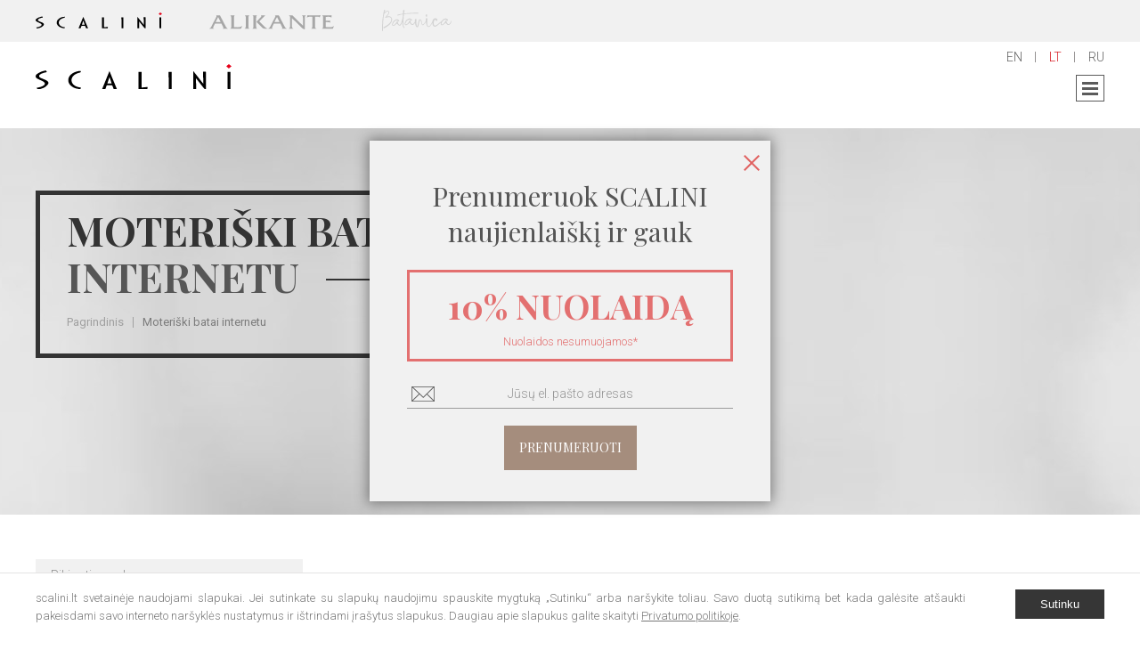

--- FILE ---
content_type: text/html; charset=utf-8
request_url: https://scalini.lt/moteriski-batai?page=2
body_size: 18233
content:
<!DOCTYPE html>
<!--[if IE]><![endif]-->
<!--[if IE 8 ]><html dir="ltr" lang="lt" class="ie8"><![endif]-->
<!--[if IE 9 ]><html dir="ltr" lang="lt" class="ie9"><![endif]-->
<!--[if (gt IE 9)|!(IE)]><!-->
<html dir="ltr" lang="lt">
<!--<![endif]-->
<head>
<meta charset="UTF-8" />
<meta name="format-detection" content="telephone=no">
<meta name="viewport" content="width=device-width, initial-scale=1, maximum-scale=1">
<meta http-equiv="X-UA-Compatible" content="IE=edge">
<title>Moteriški batai internetu</title>
<meta property="og:title" content="Moteriški batai internetu" />
<meta itemprop="name" content="Moteriški batai internetu" />
<meta property="og:site_name" content="Moteriški batai internetu" />
<base href="https://scalini.lt/" />
<meta name="description" content="Naujos kolekcijos moteriški batai internetu, greitai ir patogiai. Naujausi Batai moterims laukia Jūsų.  Avalynė moterims ir internetu e-parduotuvėje scalini.lt " />
<meta property="og:description" content="Naujos kolekcijos moteriški batai internetu, greitai ir patogiai. Naujausi Batai moterims laukia Jūsų.  Avalynė moterims ir internetu e-parduotuvėje scalini.lt " />
<meta itemprop="description" content="Naujos kolekcijos moteriški batai internetu, greitai ir patogiai. Naujausi Batai moterims laukia Jūsų.  Avalynė moterims ir internetu e-parduotuvėje scalini.lt " />
<meta name="twitter:description" content="Naujos kolekcijos moteriški batai internetu, greitai ir patogiai. Naujausi Batai moterims laukia Jūsų.  Avalynė moterims ir internetu e-parduotuvėje scalini.lt " />
<meta name="keywords" content= "Moterims" />
<meta name="twitter:image" content="https://scalini.lt/image/catalog/baneriai/SCALINI_123_NEW.NEWW.jpg" />
<meta property="og:image" content="https://scalini.lt/image/catalog/baneriai/SCALINI_123_NEW.NEWW.jpg" />
<meta itemprop="image" content="https://scalini.lt/image/catalog/baneriai/SCALINI_123_NEW.NEWW.jpg" />
<meta property="og:url" content="https://scalini.lt/moteriski-batai?page=2" />
<meta name="twitter:url" content="https://scalini.lt/moteriski-batai?page=2" />
<script src="catalog/view/javascript/jquery/jquery-2.1.1.min.js?v0.22" type="text/javascript"></script>
<link href="https://scalini.lt/catalog/view/theme/scalini-batai/style.css?v=202501291033" rel="stylesheet">
<link href="https://scalini.lt/catalog/view/theme/scalini-batai/responsive.css?v=202407300914" rel="stylesheet">
<link href="https://scalini.lt/image/catalog/scalini_favicon.png?v0.22" rel="icon" />
<meta name="verify-paysera" content="519194e32a26d59597264979e4deeccf">
<!-- Google Tag Manager -->
<script>(function(w,d,s,l,i){w[l]=w[l]||[];w[l].push({'gtm.start':
new Date().getTime(),event:'gtm.js'});var f=d.getElementsByTagName(s)[0],
j=d.createElement(s),dl=l!='dataLayer'?'&l='+l:'';j.async=true;j.src=
'https://www.googletagmanager.com/gtm.js?id='+i+dl;f.parentNode.insertBefore(j,f);
})(window,document,'script','dataLayer','GTM-5LSWCTM');</script>
<!-- End Google Tag Manager -->
<script type="text/javascript">
  var $show = true;
</script>
<!-- Facebook Pixel Code -->
<script>
!function(f,b,e,v,n,t,s)
{if(f.fbq)return;n=f.fbq=function(){n.callMethod?
n.callMethod.apply(n,arguments):n.queue.push(arguments)};
if(!f._fbq)f._fbq=n;n.push=n;n.loaded=!0;n.version='2.0';
n.queue=[];t=b.createElement(e);t.async=!0;
t.src=v;s=b.getElementsByTagName(e)[0];
s.parentNode.insertBefore(t,s)}(window,document,'script',
'https://connect.facebook.net/en_US/fbevents.js');
fbq('init', '147414239240129');
fbq('track', 'PageView', {}, {eventID: 'BIwfXycEnkl1'})
</script>
<noscript>
<img height="1" width="1"
src="https://www.facebook.com/tr?id=147414239240129&ev=PageView
&noscript=1"/>
</noscript>
<!-- End Facebook Pixel Code -->
</head>
<body class="kategorija fixed_header">
<!-- Google Tag Manager (noscript) -->
<noscript><iframe src="https://www.googletagmanager.com/ns.html?id=GTM-5LSWCTM"
height="0" width="0" style="display:none;visibility:hidden"></iframe></noscript>
<!-- End Google Tag Manager (noscript) -->
<header>
  <div class="gray-line">
	<div class="wrap">
		<a href="https://scalini.lt/" title="Scalini" class="scalini"></a>
		<a href="https://www.alikante.lt/?sc-header" title="Alikante" target="_blank" class="alikante"></a>
		<a href="https://www.batanica.lt/" title="Batanica" target="_blank" class="batanica"></a>
	</div>
  </div>
    <div class="wrap">
    <!--<a href="https://scalini.lt/" id="logo" title=""><img src="https://scalini.lt/catalog/view/theme/scalini-batai/images/logo.png" alt=""></a>-->
    <a href="https://scalini.lt/" id="logo" title=""><img src="https://scalini.lt/catalog/view/theme/scalini-batai/images/logo_Scalini.svg" alt=""></a>
	<div class="mobmenu-bg"></div>
	<div class="mobmenu-bt"></div>
    <nav id="menu" class="lt">
	  <div class="mobmenu-close"><i></i></div>
      <ul>
        <li>
          <a href="https://scalini.crazygift.lt" class="crazygift-mobile-only" title="Dovanų kuponas">Dovanų kuponas</a>
        </li>
                  <li ><a href="https://scalini.lt/sventiniai276" title="">ŽIEMINIAI</a>
                      </li>
                  <li ><a href="https://scalini.lt/moteriski-batai" title="">Moterims</a>
                        <div class="submenu">
              <ul>
                                <li ><a href="https://scalini.lt/moteriski-batai/atviri-bateliai" title="Moteriški atviri bateliai">Moteriški atviri bateliai</a></li>
                                <li ><a href="https://scalini.lt/moteriski-batai/moteriski-aulinukai" title="Moteriški aulinukai">Moteriški aulinukai</a></li>
                                <li ><a href="https://scalini.lt/moteriski-batai/moteriski-bateliai" title="Moteriški bateliai">Moteriški bateliai</a></li>
                                <li ><a href="https://scalini.lt/moteriski-batai/ilgaauliai-batai" title="Moteriški ilgaauliai">Moteriški ilgaauliai</a></li>
                                <li ><a href="https://scalini.lt/moteriski-batai/laisvalaikio-batai" title="Moteriški laisvalaikio batai">Moteriški laisvalaikio batai</a></li>
                                <li ><a href="https://scalini.lt/moteriski-batai/pasiltinti-aulinukai" title="Moteriški pašiltinti aulinukai">Moteriški pašiltinti aulinukai</a></li>
                                <li ><a href="https://scalini.lt/moteriski-batai/zieminiai-batai-moterims" title="Moteriški žieminiai batai">Moteriški žieminiai batai</a></li>
                                <li ><a href="https://scalini.lt/moteriski-batai/moteriskos-basutes" title="Moteriškos basutės">Moteriškos basutės</a></li>
                                <li ><a href="https://scalini.lt/moteriski-batai/laisvalaikio-bateliai-ir-mokasinai" title="Moteriški laisvalaikio bateliai ir mokasinai">Moteriški laisvalaikio bateliai ir mokasinai</a></li>
                            </ul>  
            </div>
                      </li>
                  <li ><a href="https://scalini.lt/vyriski-batai" title="">Vyrams</a>
                        <div class="submenu">
              <ul>
                                <li ><a href="https://scalini.lt/vyriski-batai/vyriski-klasikiniai-batai" title="Vyriški klasikiniai batai">Vyriški klasikiniai batai</a></li>
                                <li ><a href="https://scalini.lt/vyriski-batai/vyriski-laisvalaikio-stiliaus-batai" title="Vyriški laisvalaikio stiliaus batai">Vyriški laisvalaikio stiliaus batai</a></li>
                                <li ><a href="https://scalini.lt/vyriski-batai/vyriski-rudeniniai-pasiltinti-batai" title="Vyriški pašiltinti batai">Vyriški pašiltinti batai</a></li>
                                <li ><a href="https://scalini.lt/vyriski-batai/zieminiai-batai-vyrams" title="Vyriški žieminiai batai">Vyriški žieminiai batai</a></li>
                            </ul>  
            </div>
                      </li>
                  <li ><a href="https://scalini.lt/moteriskos-rankines" title="">Rankinės</a>
                      </li>
                  <li ><a href="https://scalini.lt/batu-prieziura" title="">Batų priežiūra</a>
                      </li>
                  <li ><a href="https://scalini.lt/batu-ispardavimas" title="">Išpardavimas</a>
                      </li>
                  <li ><a href="https://scalini.lt/atrask-visus-scalini-korteles-privalumus" title="">Lojalumo programa</a>
                      </li>
              </ul>
    </nav>
    <nav id="stickymenu"></nav>
    <div class="header-icones">
      <a href="javascript:;" id="search-bt" title="Paieška" style="background: none; text-decoration: none;">
        <img src="/image/header_icons/search.svg">
        <span style="color: #5c5c5c; font-size: 11px; line-height: 20px;">Paieška</span>
      </a>
      <div class="search-body" id="search_body">
        <form action="#" method="post" id="search_top">
          <input type="text" name="search" id="search-input" placeholder="Įrašykite, ko ieškote...">
          <input type="submit" name="submit" value="" title="Ieškoti">
          <a href="javascript:;" class="search-clear" title="Išvalyti"></a>
        </form>
      </div>
            <a href="javascript:;" id="login-bt" title="Prisijungti" style="background: none; text-decoration: none">
        <img src="/image/header_icons/user.svg">
        <span style="color: #5c5c5c; font-size: 11px; line-height: 20px;">Prisijungti</span>
      </a>
      <div class="popup login" style="display:none;">
      <div class="pop-inner">
        <div class="popup-close"></div> 
        <div class="login-body">
          <div class="login left">
            <form action="" method="post" class="forma" id="login-form">
              <div class="legend" id="login_status">Prisijungti</div>
              <label>El. paštas</label>
              <input type="email" name="email" value="">
              <label>Slaptažodis</label>
              <input type="password" name="password" value="">
              <input type="hidden" name="confirm_email" value="">
              <input type="submit" name="submit" value="Prisijungti">
                                            <a href="https://scalini.lt/index.php?route=account/forgotten" class="forgot-password" title="Pamiršote savo slaptažodį?">Pamiršote savo slaptažodį?</a>
                          </form>
          </div>
          <div class="registration right">
            <div class="legend">Registruotis</div>
            <p>Užsiregistravę el. parduotuvėje Jūs galėsite:</p>
            <ul>  
              <li>valdyti savo pristatymo adresus</li>
              <li>stebėti užsakymų būsenas</li>
              <li>matyti užsakymų istorijas</li>
            </ul>            <a href="https://scalini.lt/index.php?route=account/register" class="button" title="Registruotis">Registruotis</a>
          </div>
        </div>      
      </div>
    </div>
          <div id="cart_load">
      
<style>
  .header-icones #search-bt, .header-icones #user, .header-icones #cart-bt, .header-icones #login-bt{
    width: 20px!important;
    height: 20px!important;
    display: flex!important;
    flex-direction: column;
    align-items: center;
    margin-left: 35px!important;
    color: #5c5c5c;
    font-size: 11px;
    line-height: 20px;
    font-weight: 400;
  }
  .header-icones{
    margin-left: 38px;
  }
  .header-icones a p{
    margin: 0;
  }
  .header-icones a#search-bt{
    margin-left: 0!important;
  }
  #logo img{
    width: 220px;
  }
  #logo{
    width: 220px;
  }
</style>
<a href="javascript:;" id="cart-bt" title="Krepšelis" style="background: none; text-decoration: none;"><img src="/image/header_icons/basket.svg"><p>Krepšelis</p></a>
<div class="cart-body" id="cart_body">
      <p class="text-center">Jūsų prekių krepšelis tuščias</p>
  </div>      </div>
    </div>
    <div id="form-language">
            <a href="" class="" title="en">en</a>
            <a href="" class="active" title="lt">lt</a>
            <a href="" class="" title="ru">ru</a>
      </div>
  </div>
</header>
<main class="lang-lt"><div class="hero-category  vyrams">
  <img src="https://scalini.lt/image/catalog/baneriai/SCALINI_123_NEW.NEWW.jpg" alt="Moteriški batai internetu">
  <div class="inner">
    <div class="heading-category">
		<h1>Moteriški batai internetu</h1>
		<div class="breadcrumb">
							<a href="https://scalini.lt/" title="Pagrindinis">Pagrindinis</a>
							<a href="https://scalini.lt/moteriski-batai" title="Moteriški batai internetu">Moteriški batai internetu</a>
					</div>
    </div>
    <p></p>
  </div>
</div>
<div class="wrap ">
  <div class="content">
    <div class="filtrai-on-responsive" style="display:none;">Prekių filtras</div>
    <aside class="rekiu-filtrai">
      <div class="filters-container">
        <div class="filters-container">
  <div class="filter-by">
    <select name="prie_order">
      <option value="">Rikiuoti pagal</option>
      <option value="asc">Mažiausią kainą</option>
      <option value="desc">Didžiausia kainą</option>
      <option value="discount">Didžiausią nuolaidą</option>
    </select>
  </div>
          <div class="filter size border">
      <div class="title" data-sort="0">Dydis</div>
        <div class="checkboxai">
                    <label class='enabled'>
            <input type="checkbox" name="Dydis" data-selected="35" value="35" >
            <span class="check">35</span>
          </label>
                    <label class='enabled'>
            <input type="checkbox" name="Dydis" data-selected="36" value="36" >
            <span class="check">36</span>
          </label>
                    <label class='enabled'>
            <input type="checkbox" name="Dydis" data-selected="37" value="37" >
            <span class="check">37</span>
          </label>
                    <label class='enabled'>
            <input type="checkbox" name="Dydis" data-selected="38" value="38" >
            <span class="check">38</span>
          </label>
                    <label class='enabled'>
            <input type="checkbox" name="Dydis" data-selected="39" value="39" >
            <span class="check">39</span>
          </label>
                    <label class='enabled'>
            <input type="checkbox" name="Dydis" data-selected="40" value="40" >
            <span class="check">40</span>
          </label>
                    <label class='enabled'>
            <input type="checkbox" name="Dydis" data-selected="41" value="41" >
            <span class="check">41</span>
          </label>
                    <label class='enabled'>
            <input type="checkbox" name="Dydis" data-selected="42" value="42" >
            <span class="check">42</span>
          </label>
                    <label class='enabled'>
            <input type="checkbox" name="Dydis" data-selected="43" value="43" >
            <span class="check">43</span>
          </label>
                  </div>
    </div>
            <div class="filter border color">
      <div class="title" data-sort="1">Spalva</div>
        <div class="checkboxai">
                     <label class='enabled'>
            <input type="checkbox" name="Spalva" data-selected="Balta" value="Balta" >
            <span class="check" style="background-color:#FFFFFF;"></span>
          </label>
                    <label class='enabled'>
            <input type="checkbox" name="Spalva" data-selected="Dramblio-kaulo" value="Dramblio kaulo" >
            <span class="check" style="background-color:#F5FFFD;"></span>
          </label>
                    <label class='enabled'>
            <input type="checkbox" name="Spalva" data-selected="Juoda" value="Juoda" >
            <span class="check" style="background-color:#000000;"></span>
          </label>
                    <label class='enabled'>
            <input type="checkbox" name="Spalva" data-selected="Kita" value="Kita" >
            <span class="check" style="background-color:#FFFDF0;"></span>
          </label>
                    <label class='enabled'>
            <input type="checkbox" name="Spalva" data-selected="Melyna" value="Mėlyna" >
            <span class="check" style="background-color:#4690BF;"></span>
          </label>
                    <label class='enabled'>
            <input type="checkbox" name="Spalva" data-selected="Pilka" value="Pilka" >
            <span class="check" style="background-color:#CCCCCC;"></span>
          </label>
                    <label class='enabled'>
            <input type="checkbox" name="Spalva" data-selected="Raudona" value="Raudona" >
            <span class="check" style="background-color:#870D00;"></span>
          </label>
                    <label class='enabled'>
            <input type="checkbox" name="Spalva" data-selected="Ruda" value="Ruda" >
            <span class="check" style="background-color:#C28D57;"></span>
          </label>
                    <label class='enabled'>
            <input type="checkbox" name="Spalva" data-selected="zalia" value="Žalia" >
            <span class="check" style="background-color:#0B4011;"></span>
          </label>
                  </div>
    </div>
        <div class="filter gray more-filter">
   <div class="title" data-sort="2">Pakulnės aukštis</div>
      <div class="checkboxai">
                 <label class='enabled'>
          <input type="checkbox" name="Pakulnės aukštis" data-selected="1-5-cm" value="1 - 5 cm" >
          <span class="check"></span>
          <span class="label">1 - 5 cm</span>
        </label>
                <label class='enabled'>
          <input type="checkbox" name="Pakulnės aukštis" data-selected="5-1-8-cm" value="5,1 - 8 cm" >
          <span class="check"></span>
          <span class="label">5,1 - 8 cm</span>
        </label>
                <label class='enabled'>
          <input type="checkbox" name="Pakulnės aukštis" data-selected="8-1-ir-daugiau-cm" value="8,1 ir daugiau cm" >
          <span class="check"></span>
          <span class="label">8,1 ir daugiau cm</span>
        </label>
              </div>
  </div>
        <div class="filter gray more-filter">
   <div class="title" data-sort="3">Pado tipas</div>
      <div class="checkboxai">
                 <label class='enabled'>
          <input type="checkbox" name="Pado tipas" data-selected="Aukstakulnis" value="Aukštakulnis" >
          <span class="check"></span>
          <span class="label">Aukštakulnis</span>
        </label>
                <label class='enabled'>
          <input type="checkbox" name="Pado tipas" data-selected="Lygiapadis" value="Lygiapadis" >
          <span class="check"></span>
          <span class="label">Lygiapadis</span>
        </label>
                <label class='enabled'>
          <input type="checkbox" name="Pado tipas" data-selected="Platforminis" value="Platforminis" >
          <span class="check"></span>
          <span class="label">Platforminis</span>
        </label>
                <label class='enabled'>
          <input type="checkbox" name="Pado tipas" data-selected="zemakulnis" value="Žemakulnis" >
          <span class="check"></span>
          <span class="label">Žemakulnis</span>
        </label>
              </div>
  </div>
    <div class="filter price-filter">
    <div class="title">Kaina</div>
      <input type="text" name="min" class="min-price" placeholder="10 €" value="">
      <span class="dash"></span>
      <input type="text" name="max" class="max-price" placeholder="150 €" value="">
      <div class="slick-bar">
        <div id="slider-range"></div>
        <label for="amount" class="amount"></label>
        <input type="text" id="amount">
      </div>
  </div>
</div>
      </div>
              <div class="categories-menu moterims on_category">
        <div class="title">Moterims</div>
          <ul>
                      <li class=""><a href="https://scalini.lt/moteriski-batai/atviri-bateliai" title="Moteriški atviri bateliai" class="">Moteriški atviri bateliai</a></li>
                      <li class=""><a href="https://scalini.lt/moteriski-batai/moteriski-aulinukai" title="Moteriški aulinukai" class="">Moteriški aulinukai</a></li>
                      <li class=""><a href="https://scalini.lt/moteriski-batai/moteriski-bateliai" title="Moteriški bateliai" class="">Moteriški bateliai</a></li>
                      <li class=""><a href="https://scalini.lt/moteriski-batai/ilgaauliai-batai" title="Moteriški ilgaauliai" class="">Moteriški ilgaauliai</a></li>
                      <li class=""><a href="https://scalini.lt/moteriski-batai/laisvalaikio-batai" title="Moteriški laisvalaikio batai" class="">Moteriški laisvalaikio batai</a></li>
                      <li class=""><a href="https://scalini.lt/moteriski-batai/pasiltinti-aulinukai" title="Moteriški pašiltinti aulinukai" class="">Moteriški pašiltinti aulinukai</a></li>
                      <li class=""><a href="https://scalini.lt/moteriski-batai/zieminiai-batai-moterims" title="Moteriški žieminiai batai" class="">Moteriški žieminiai batai</a></li>
                      <li class=""><a href="https://scalini.lt/moteriski-batai/moteriskos-basutes" title="Moteriškos basutės" class="">Moteriškos basutės</a></li>
                      <li class=""><a href="https://scalini.lt/moteriski-batai/laisvalaikio-bateliai-ir-mokasinai" title="Moteriški laisvalaikio bateliai ir mokasinai" class="">Moteriški laisvalaikio bateliai ir mokasinai</a></li>
                    </ul>
        </div>
            <div class="categories-menu new_box on_category" style="display:none;">
        <ul>
                </ul>
      </div>
    </aside>
    <div class="content-right">
      <div class="products-list">       
                  <a href="https://scalini.lt/moteriski-aulinukai850473" class="shoe" title="Moteriški aulinukai">
            <div class="image"><img src="https://scalini.lt/image/cache/moteriski-aulinukai-45130060211-6-230x230.jpg" data-src="https://scalini.lt/image/cache/moteriski-aulinukai-45130060211-6-230x230.jpg" data-hover="https://scalini.lt/image/cache/moteriski-aulinukai-45130060211-3-230x230.jpg" alt="Moteriški aulinukai"></div>
                        <span class="discount special_t"><span class="special_text">Akcija</span>-10%</span>
                                                  <span class="new_product_icon">Nauja</span>
                                    <span class="title">Moteriški aulinukai</span>
                        <div class="price">
                <span class="new-price">152.96€</span>
                <span class="old-price">169.95€</span>
            </div>
                      </a>
                  <a href="https://scalini.lt/moteriski-aulinukai767613" class="shoe" title="Moteriški aulinukai">
            <div class="image"><img src="https://scalini.lt/image/cache/moteriski-aulinukai-48131396291-6-230x230.jpg" data-src="https://scalini.lt/image/cache/moteriski-aulinukai-48131396291-6-230x230.jpg" data-hover="https://scalini.lt/image/cache/moteriski-aulinukai-48131396291-3-230x230.jpg" alt="Moteriški aulinukai"></div>
                        <span class="discount ">-22%</span>
                                                            <span class="title">Moteriški aulinukai</span>
                        <div class="price">
                <span class="new-price">139.95€</span>
                <span class="old-price">179.95€</span>
            </div>
                      </a>
                  <a href="https://scalini.lt/moteriski-pasiltinti-aulinukai859033" class="shoe" title="Moteriški pašiltinti aulinukai">
            <div class="image"><img src="https://scalini.lt/image/cache/moteriski-pasiltinti-aulinukai-52166101691-6-230x230.jpg" data-src="https://scalini.lt/image/cache/moteriski-pasiltinti-aulinukai-52166101691-6-230x230.jpg" data-hover="https://scalini.lt/image/cache/moteriski-pasiltinti-aulinukai-52166101691-3-230x230.jpg" alt="Moteriški pašiltinti aulinukai"></div>
                        <span class="discount special_t"><span class="special_text">Akcija</span>-10%</span>
                                                  <span class="new_product_icon">Nauja</span>
                                    <span class="title">Moteriški pašiltinti aulinukai</span>
                        <div class="price">
                <span class="new-price">143.96€</span>
                <span class="old-price">159.95€</span>
            </div>
                      </a>
                  <a href="https://scalini.lt/moteriski-ilgaauliai686313" class="shoe" title="Moteriški ilgaauliai">
            <div class="image"><img src="https://scalini.lt/image/cache/moteriski-ilgaauliai-53200600111-6-230x230.jpg" data-src="https://scalini.lt/image/cache/moteriski-ilgaauliai-53200600111-6-230x230.jpg" data-hover="https://scalini.lt/image/cache/moteriski-ilgaauliai-53200600111-3-230x230.jpg" alt="Moteriški ilgaauliai"></div>
                        <span class="discount ">-46%</span>
                                                            <span class="title">Moteriški ilgaauliai</span>
                        <div class="price">
                <span class="new-price">159.95€</span>
                <span class="old-price">294.99€</span>
            </div>
                      </a>
                  <a href="https://scalini.lt/moteriski-aulinukai866933" class="shoe" title="Moteriški aulinukai">
            <div class="image"><img src="https://scalini.lt/image/cache/moteriski-aulinukai-61077183291-6-230x230.jpg" data-src="https://scalini.lt/image/cache/moteriski-aulinukai-61077183291-6-230x230.jpg" data-hover="https://scalini.lt/image/cache/moteriski-aulinukai-61077183291-3-230x230.jpg" alt="Moteriški aulinukai"></div>
                        <span class="discount ">-27%</span>
                                                            <span class="title">Moteriški aulinukai</span>
                        <div class="price">
                <span class="new-price">109.95€</span>
                <span class="old-price">149.95€</span>
            </div>
                      </a>
                  <a href="https://scalini.lt/moteriski-aulinukai789023" class="shoe" title="Moteriški aulinukai">
            <div class="image"><img src="https://scalini.lt/image/cache/moteriski-aulinukai-61251200211-6-230x230.jpg" data-src="https://scalini.lt/image/cache/moteriski-aulinukai-61251200211-6-230x230.jpg" data-hover="https://scalini.lt/image/cache/moteriski-aulinukai-61251200211-3-230x230.jpg" alt="Moteriški aulinukai"></div>
                        <span class="discount ">-47%</span>
                                                            <span class="title">Moteriški aulinukai</span>
                        <div class="price">
                <span class="new-price">99.95€</span>
                <span class="old-price">189.99€</span>
            </div>
                      </a>
                  <a href="https://scalini.lt/moteriski-aulinukai845773" class="shoe" title="Moteriški aulinukai">
            <div class="image"><img src="https://scalini.lt/image/cache/moteriski-aulinukai-61771851211-6-230x230.jpg" data-src="https://scalini.lt/image/cache/moteriski-aulinukai-61771851211-6-230x230.jpg" data-hover="https://scalini.lt/image/cache/moteriski-aulinukai-61771851211-3-230x230.jpg" alt="Moteriški aulinukai"></div>
                        <span class="discount special_t"><span class="special_text">Akcija</span>-10%</span>
                                                  <span class="new_product_icon">Nauja</span>
                                    <span class="title">Moteriški aulinukai</span>
                        <div class="price">
                <span class="new-price">143.96€</span>
                <span class="old-price">159.95€</span>
            </div>
                      </a>
                  <a href="https://scalini.lt/moteriski-aulinukai763583" class="shoe" title="Moteriški aulinukai">
            <div class="image"><img src="https://scalini.lt/image/cache/moteriski-aulinukai-66211400291-6-230x230.jpg" data-src="https://scalini.lt/image/cache/moteriski-aulinukai-66211400291-6-230x230.jpg" data-hover="https://scalini.lt/image/cache/moteriski-aulinukai-66211400291-3-230x230.jpg" alt="Moteriški aulinukai"></div>
                        <span class="discount ">-28%</span>
                                                            <span class="title">Moteriški aulinukai</span>
                        <div class="price">
                <span class="new-price">129.99€</span>
                <span class="old-price">179.99€</span>
            </div>
                      </a>
                  <a href="https://scalini.lt/moteriski-ilgaauliai861923" class="shoe" title="Moteriški ilgaauliai">
            <div class="image"><img src="https://scalini.lt/image/cache/moteriski-ilgaauliai-66612900191-6-230x230.jpg" data-src="https://scalini.lt/image/cache/moteriski-ilgaauliai-66612900191-6-230x230.jpg" data-hover="https://scalini.lt/image/cache/moteriski-ilgaauliai-66612900191-3-230x230.jpg" alt="Moteriški ilgaauliai"></div>
                        <span class="discount ">-38%</span>
                                                            <span class="title">Moteriški ilgaauliai</span>
                        <div class="price">
                <span class="new-price">159.95€</span>
                <span class="old-price">259.95€</span>
            </div>
                      </a>
                  <a href="https://scalini.lt/moteriski-ilgaauliai848763" class="shoe" title="Moteriški ilgaauliai">
            <div class="image"><img src="https://scalini.lt/image/cache/moteriski-ilgaauliai-68210677111-6-230x230.jpg" data-src="https://scalini.lt/image/cache/moteriski-ilgaauliai-68210677111-6-230x230.jpg" data-hover="https://scalini.lt/image/cache/moteriski-ilgaauliai-68210677111-3-230x230.jpg" alt="Moteriški ilgaauliai"></div>
                        <span class="discount ">-21%</span>
                                                            <span class="title">Moteriški ilgaauliai</span>
                        <div class="price">
                <span class="new-price">259.95€</span>
                <span class="old-price">329.95€</span>
            </div>
                      </a>
                  <a href="https://scalini.lt/moteriski-bateliai840153" class="shoe" title="Moteriški bateliai">
            <div class="image"><img src="https://scalini.lt/image/cache/moteriski-bateliai-69707172411-6-230x230.jpg" data-src="https://scalini.lt/image/cache/moteriski-bateliai-69707172411-6-230x230.jpg" data-hover="https://scalini.lt/image/cache/moteriski-bateliai-69707172411-3-230x230.jpg" alt="Moteriški bateliai"></div>
                        <span class="discount special_t"><span class="special_text">Akcija</span>-10%</span>
                                                  <span class="new_product_icon">Nauja</span>
                                    <span class="title">Moteriški bateliai</span>
                        <div class="price">
                <span class="new-price">125.96€</span>
                <span class="old-price">139.95€</span>
            </div>
                      </a>
                  <a href="https://scalini.lt/moteriski-zieminiai-batai853273" class="shoe" title="Moteriški žieminiai batai">
            <div class="image"><img src="https://scalini.lt/image/cache/moteriski-zieminiai-batai-71663100591-6-230x230.jpg" data-src="https://scalini.lt/image/cache/moteriski-zieminiai-batai-71663100591-6-230x230.jpg" data-hover="https://scalini.lt/image/cache/moteriski-zieminiai-batai-71663100591-3-230x230.jpg" alt="Moteriški žieminiai batai"></div>
                        <span class="discount special_t"><span class="special_text">Akcija</span>-10%</span>
                                                  <span class="new_product_icon">Nauja</span>
                                    <span class="title">Moteriški žieminiai batai</span>
                        <div class="price">
                <span class="new-price">197.96€</span>
                <span class="old-price">219.95€</span>
            </div>
                      </a>
                  <a href="https://scalini.lt/moteriski-aulinukai847593" class="shoe" title="Moteriški aulinukai">
            <div class="image"><img src="https://scalini.lt/image/cache/moteriski-aulinukai-72001100211-6-230x230.jpg" data-src="https://scalini.lt/image/cache/moteriski-aulinukai-72001100211-6-230x230.jpg" data-hover="https://scalini.lt/image/cache/moteriski-aulinukai-72001100211-3-230x230.jpg" alt="Moteriški aulinukai"></div>
                        <span class="discount special_t"><span class="special_text">Akcija</span>-10%</span>
                                                  <span class="new_product_icon">Nauja</span>
                                    <span class="title">Moteriški aulinukai</span>
                        <div class="price">
                <span class="new-price">107.96€</span>
                <span class="old-price">119.95€</span>
            </div>
                      </a>
                  <a href="https://scalini.lt/moteriski-pasiltinti-aulinukai861053" class="shoe" title="Moteriški pašiltinti aulinukai">
            <div class="image"><img src="https://scalini.lt/image/cache/moteriski-pasiltinti-aulinukai-75020201691-6-230x230.jpg" data-src="https://scalini.lt/image/cache/moteriski-pasiltinti-aulinukai-75020201691-6-230x230.jpg" data-hover="https://scalini.lt/image/cache/moteriski-pasiltinti-aulinukai-75020201691-3-230x230.jpg" alt="Moteriški pašiltinti aulinukai"></div>
                        <span class="discount special_t"><span class="special_text">Akcija</span>-10%</span>
                                                  <span class="new_product_icon">Nauja</span>
                                    <span class="title">Moteriški pašiltinti aulinukai</span>
                        <div class="price">
                <span class="new-price">98.96€</span>
                <span class="old-price">109.95€</span>
            </div>
                      </a>
                  <a href="https://scalini.lt/moteriski-aulinukai859593" class="shoe" title="Moteriški aulinukai">
            <div class="image"><img src="https://scalini.lt/image/cache/moteriski-aulinukai-76610000211-6-230x230.jpg" data-src="https://scalini.lt/image/cache/moteriski-aulinukai-76610000211-6-230x230.jpg" data-hover="https://scalini.lt/image/cache/moteriski-aulinukai-76610000211-3-230x230.jpg" alt="Moteriški aulinukai"></div>
                        <span class="discount special_t"><span class="special_text">Akcija</span>-10%</span>
                                                  <span class="new_product_icon">Nauja</span>
                                    <span class="title">Moteriški aulinukai</span>
                        <div class="price">
                <span class="new-price">143.96€</span>
                <span class="old-price">159.95€</span>
            </div>
                      </a>
                  <a href="https://scalini.lt/moteriski-zieminiai-batai860153" class="shoe" title="Moteriški žieminiai batai">
            <div class="image"><img src="https://scalini.lt/image/cache/moteriski-zieminiai-batai-77513158511-6-230x230.jpg" data-src="https://scalini.lt/image/cache/moteriski-zieminiai-batai-77513158511-6-230x230.jpg" data-hover="https://scalini.lt/image/cache/moteriski-zieminiai-batai-77513158511-3-230x230.jpg" alt="Moteriški žieminiai batai"></div>
                        <span class="discount ">-22%</span>
                                                            <span class="title">Moteriški žieminiai batai</span>
                        <div class="price">
                <span class="new-price">179.95€</span>
                <span class="old-price">229.95€</span>
            </div>
                      </a>
                  <a href="https://scalini.lt/moteriski-aulinukai778763" class="shoe" title="Moteriški aulinukai">
            <div class="image"><img src="https://scalini.lt/image/cache/moteriski-aulinukai-80265027211-6-230x230.jpg" data-src="https://scalini.lt/image/cache/moteriski-aulinukai-80265027211-6-230x230.jpg" data-hover="https://scalini.lt/image/cache/moteriski-aulinukai-80265027211-3-230x230.jpg" alt="Moteriški aulinukai"></div>
                        <span class="discount ">-20%</span>
                                                            <span class="title">Moteriški aulinukai</span>
                        <div class="price">
                <span class="new-price">159.95€</span>
                <span class="old-price">199.95€</span>
            </div>
                      </a>
                  <a href="https://scalini.lt/moteriski-aulinukai783853" class="shoe" title="Moteriški aulinukai">
            <div class="image"><img src="https://scalini.lt/image/cache/moteriski-aulinukai-80275278211-6-230x230.jpg" data-src="https://scalini.lt/image/cache/moteriski-aulinukai-80275278211-6-230x230.jpg" data-hover="https://scalini.lt/image/cache/moteriski-aulinukai-80275278211-3-230x230.jpg" alt="Moteriški aulinukai"></div>
                        <span class="discount ">-40%</span>
                                                            <span class="title">Moteriški aulinukai</span>
                        <div class="price">
                <span class="new-price">149.95€</span>
                <span class="old-price">249.99€</span>
            </div>
                      </a>
                  <a href="https://scalini.lt/moteriski-ilgaauliai781263" class="shoe" title="Moteriški ilgaauliai">
            <div class="image"><img src="https://scalini.lt/image/cache/moteriski-ilgaauliai-90130200111-5-230x230.jpg" data-src="https://scalini.lt/image/cache/moteriski-ilgaauliai-90130200111-5-230x230.jpg" data-hover="https://scalini.lt/image/cache/moteriski-ilgaauliai-90130200111-3-230x230.jpg" alt="Moteriški ilgaauliai"></div>
                        <span class="discount special_t"><span class="special_text">Akcija</span>-10%</span>
                                                  <span class="new_product_icon">Nauja</span>
                                    <span class="title">Moteriški ilgaauliai</span>
                        <div class="price">
                <span class="new-price">206.96€</span>
                <span class="old-price">229.95€</span>
            </div>
                      </a>
                  <a href="https://scalini.lt/moteriski-aulinukai842943" class="shoe" title="Moteriški aulinukai">
            <div class="image"><img src="https://scalini.lt/image/cache/moteriski-aulinukai-91560000221-6-230x230.jpg" data-src="https://scalini.lt/image/cache/moteriski-aulinukai-91560000221-6-230x230.jpg" data-hover="https://scalini.lt/image/cache/moteriski-aulinukai-91560000221-3-230x230.jpg" alt="Moteriški aulinukai"></div>
                        <span class="discount special_t"><span class="special_text">Akcija</span>-10%</span>
                                                  <span class="new_product_icon">Nauja</span>
                                    <span class="title">Moteriški aulinukai</span>
                        <div class="price">
                <span class="new-price">98.96€</span>
                <span class="old-price">109.95€</span>
            </div>
                      </a>
                  <a href="https://scalini.lt/moteriski-ilgaauliai780943" class="shoe" title="Moteriški ilgaauliai">
            <div class="image"><img src="https://scalini.lt/image/cache/moteriski-ilgaauliai-10478333191-6-230x230.jpg" data-src="https://scalini.lt/image/cache/moteriski-ilgaauliai-10478333191-6-230x230.jpg" data-hover="https://scalini.lt/image/cache/moteriski-ilgaauliai-10478333191-3-230x230.jpg" alt="Moteriški ilgaauliai"></div>
                        <span class="discount ">-21%</span>
                                                            <span class="title">Moteriški ilgaauliai</span>
                        <div class="price">
                <span class="new-price">149.95€</span>
                <span class="old-price">189.99€</span>
            </div>
                      </a>
                  <a href="https://scalini.lt/moteriski-ilgaauliai712593" class="shoe" title="Moteriški ilgaauliai">
            <div class="image"><img src="https://scalini.lt/image/cache/moteriski-ilgaauliai-11204002191-6-230x230.jpg" data-src="https://scalini.lt/image/cache/moteriski-ilgaauliai-11204002191-6-230x230.jpg" data-hover="https://scalini.lt/image/cache/moteriski-ilgaauliai-11204002191-3-230x230.jpg" alt="Moteriški ilgaauliai"></div>
                        <span class="discount ">-37%</span>
                                                            <span class="title">Moteriški ilgaauliai</span>
                        <div class="price">
                <span class="new-price">219.95€</span>
                <span class="old-price">349.99€</span>
            </div>
                      </a>
                  <a href="https://scalini.lt/moteriski-zieminiai-batai867773" class="shoe" title="Moteriški žieminiai batai">
            <div class="image"><img src="https://scalini.lt/image/cache/moteriski-zieminiai-batai-11550000521-6-230x230.jpg" data-src="https://scalini.lt/image/cache/moteriski-zieminiai-batai-11550000521-6-230x230.jpg" data-hover="https://scalini.lt/image/cache/moteriski-zieminiai-batai-11550000521-3-230x230.jpg" alt="Moteriški žieminiai batai"></div>
                        <span class="discount special_t"><span class="special_text">Akcija</span>-10%</span>
                                                  <span class="new_product_icon">Nauja</span>
                                    <span class="title">Moteriški žieminiai batai</span>
                        <div class="price">
                <span class="new-price">170.96€</span>
                <span class="old-price">189.95€</span>
            </div>
                      </a>
                  <a href="https://scalini.lt/moteriski-zieminiai-batai868983" class="shoe" title="Moteriški žieminiai batai">
            <div class="image"><img src="https://scalini.lt/image/cache/moteriski-zieminiai-batai-11640001521-6-230x230.jpg" data-src="https://scalini.lt/image/cache/moteriski-zieminiai-batai-11640001521-6-230x230.jpg" data-hover="https://scalini.lt/image/cache/moteriski-zieminiai-batai-11640001521-3-230x230.jpg" alt="Moteriški žieminiai batai"></div>
                        <span class="discount ">-22%</span>
                                                            <span class="title">Moteriški žieminiai batai</span>
                        <div class="price">
                <span class="new-price">139.95€</span>
                <span class="old-price">179.95€</span>
            </div>
                      </a>
                  <a href="https://scalini.lt/moteriski-laisvalaikio-batai800553" class="shoe" title="Moteriški laisvalaikio batai">
            <div class="image"><img src="https://scalini.lt/image/cache/moteriski-laisvalaikio-batai-12180657321-6-230x230.jpg" data-src="https://scalini.lt/image/cache/moteriski-laisvalaikio-batai-12180657321-6-230x230.jpg" data-hover="https://scalini.lt/image/cache/moteriski-laisvalaikio-batai-12180657321-3-230x230.jpg" alt="Moteriški laisvalaikio batai"></div>
                        <span class="discount special_t"><span class="special_text">Akcija</span>-10%</span>
                                                  <span class="new_product_icon">Nauja</span>
                                    <span class="title">Moteriški laisvalaikio batai</span>
                        <div class="price">
                <span class="new-price">206.96€</span>
                <span class="old-price">229.95€</span>
            </div>
                      </a>
                  <a href="https://scalini.lt/moteriski-aulinukai701243" class="shoe" title="Moteriški aulinukai">
            <div class="image"><img src="https://scalini.lt/image/cache/moteriski-aulinukai-12451170211-6-230x230.jpg" data-src="https://scalini.lt/image/cache/moteriski-aulinukai-12451170211-6-230x230.jpg" data-hover="https://scalini.lt/image/cache/moteriski-aulinukai-12451170211-3-230x230.jpg" alt="Moteriški aulinukai"></div>
                        <span class="discount ">-30%</span>
                                                            <span class="title">Moteriški aulinukai</span>
                        <div class="price">
                <span class="new-price">139.95€</span>
                <span class="old-price">199.99€</span>
            </div>
                      </a>
                  <a href="https://scalini.lt/moteriski-ilgaauliai710473" class="shoe" title="Moteriški ilgaauliai">
            <div class="image"><img src="https://scalini.lt/image/cache/moteriski-ilgaauliai-12967220111-6-230x230.jpg" data-src="https://scalini.lt/image/cache/moteriski-ilgaauliai-12967220111-6-230x230.jpg" data-hover="https://scalini.lt/image/cache/moteriski-ilgaauliai-12967220111-3-230x230.jpg" alt="Moteriški ilgaauliai"></div>
                        <span class="discount ">-40%</span>
                                                            <span class="title">Moteriški ilgaauliai</span>
                        <div class="price">
                <span class="new-price">149.95€</span>
                <span class="old-price">249.99€</span>
            </div>
                      </a>
                  <a href="https://scalini.lt/moteriski-ilgaauliai695573" class="shoe" title="Moteriški ilgaauliai">
            <div class="image"><img src="https://scalini.lt/image/cache/moteriski-ilgaauliai-12977280111-6-230x230.jpg" data-src="https://scalini.lt/image/cache/moteriski-ilgaauliai-12977280111-6-230x230.jpg" data-hover="https://scalini.lt/image/cache/moteriski-ilgaauliai-12977280111-3-230x230.jpg" alt="Moteriški ilgaauliai"></div>
                        <span class="discount ">-33%</span>
                                                            <span class="title">Moteriški ilgaauliai</span>
                        <div class="price">
                <span class="new-price">159.95€</span>
                <span class="old-price">239.99€</span>
            </div>
                      </a>
                  <a href="https://scalini.lt/moteriski-zieminiai-batai698083" class="shoe" title="Moteriški žieminiai batai">
            <div class="image"><img src="https://scalini.lt/image/cache/moteriski-zieminiai-batai-14428151511-6-230x230.jpg" data-src="https://scalini.lt/image/cache/moteriski-zieminiai-batai-14428151511-6-230x230.jpg" data-hover="https://scalini.lt/image/cache/moteriski-zieminiai-batai-14428151511-3-230x230.jpg" alt="Moteriški žieminiai batai"></div>
                        <span class="discount ">-40%</span>
                                                            <span class="title">Moteriški žieminiai batai</span>
                        <div class="price">
                <span class="new-price">179.95€</span>
                <span class="old-price">299.99€</span>
            </div>
                      </a>
                  <a href="https://scalini.lt/moteriski-aulinukai791143" class="shoe" title="Moteriški aulinukai">
            <div class="image"><img src="https://scalini.lt/image/cache/moteriski-aulinukai-14500000221-6-230x230.jpg" data-src="https://scalini.lt/image/cache/moteriski-aulinukai-14500000221-6-230x230.jpg" data-hover="https://scalini.lt/image/cache/moteriski-aulinukai-14500000221-3-230x230.jpg" alt="Moteriški aulinukai"></div>
                        <span class="discount special_t"><span class="special_text">Akcija</span>-10%</span>
                                                  <span class="new_product_icon">Nauja</span>
                                    <span class="title">Moteriški aulinukai</span>
                        <div class="price">
                <span class="new-price">179.99€</span>
                <span class="old-price">199.99€</span>
            </div>
                      </a>
                  <a href="https://scalini.lt/moteriski-aulinukai788813" class="shoe" title="Moteriški aulinukai">
            <div class="image"><img src="https://scalini.lt/image/cache/moteriski-aulinukai-14979811291-6-230x230.jpg" data-src="https://scalini.lt/image/cache/moteriski-aulinukai-14979811291-6-230x230.jpg" data-hover="https://scalini.lt/image/cache/moteriski-aulinukai-14979811291-3-230x230.jpg" alt="Moteriški aulinukai"></div>
                        <span class="discount special_t"><span class="special_text">Akcija</span>-10%</span>
                                                  <span class="new_product_icon">Nauja</span>
                                    <span class="title">Moteriški aulinukai</span>
                        <div class="price">
                <span class="new-price">170.96€</span>
                <span class="old-price">189.95€</span>
            </div>
                      </a>
                  <a href="https://scalini.lt/moteriski-pasiltinti-aulinukai863103" class="shoe" title="Moteriški pašiltinti aulinukai">
            <div class="image"><img src="https://scalini.lt/image/cache/moteriski-pasiltinti-aulinukai-15116000611-6-230x230.jpg" data-src="https://scalini.lt/image/cache/moteriski-pasiltinti-aulinukai-15116000611-6-230x230.jpg" data-hover="https://scalini.lt/image/cache/moteriski-pasiltinti-aulinukai-15116000611-3-230x230.jpg" alt="Moteriški pašiltinti aulinukai"></div>
                        <span class="discount special_t"><span class="special_text">Akcija</span>-10%</span>
                                                  <span class="new_product_icon">Nauja</span>
                                    <span class="title">Moteriški pašiltinti aulinukai</span>
                        <div class="price">
                <span class="new-price">125.96€</span>
                <span class="old-price">139.95€</span>
            </div>
                      </a>
                  <a href="https://scalini.lt/moteriski-ilgaauliai855883" class="shoe" title="Moteriški ilgaauliai">
            <div class="image"><img src="https://scalini.lt/image/cache/moteriski-ilgaauliai-15515082191-6-230x230.jpg" data-src="https://scalini.lt/image/cache/moteriski-ilgaauliai-15515082191-6-230x230.jpg" data-hover="https://scalini.lt/image/cache/moteriski-ilgaauliai-15515082191-3-230x230.jpg" alt="Moteriški ilgaauliai"></div>
                        <span class="discount ">-29%</span>
                                                            <span class="title">Moteriški ilgaauliai</span>
                        <div class="price">
                <span class="new-price">269.95€</span>
                <span class="old-price">379.95€</span>
            </div>
                      </a>
                  <a href="https://scalini.lt/moteriski-aulinukai864663" class="shoe" title="Moteriški aulinukai">
            <div class="image"><img src="https://scalini.lt/image/cache/moteriski-aulinukai-16868000211-6-230x230.jpg" data-src="https://scalini.lt/image/cache/moteriski-aulinukai-16868000211-6-230x230.jpg" data-hover="https://scalini.lt/image/cache/moteriski-aulinukai-16868000211-3-230x230.jpg" alt="Moteriški aulinukai"></div>
                        <span class="discount ">-33%</span>
                                                            <span class="title">Moteriški aulinukai</span>
                        <div class="price">
                <span class="new-price">99.95€</span>
                <span class="old-price">149.95€</span>
            </div>
                      </a>
                  <a href="https://scalini.lt/moteriski-aulinukai860493" class="shoe" title="Moteriški aulinukai">
            <div class="image"><img src="https://scalini.lt/image/cache/moteriski-aulinukai-17039180211-6-230x230.jpg" data-src="https://scalini.lt/image/cache/moteriski-aulinukai-17039180211-6-230x230.jpg" data-hover="https://scalini.lt/image/cache/moteriski-aulinukai-17039180211-3-230x230.jpg" alt="Moteriški aulinukai"></div>
                        <span class="discount ">-33%</span>
                                                            <span class="title">Moteriški aulinukai</span>
                        <div class="price">
                <span class="new-price">119.95€</span>
                <span class="old-price">179.95€</span>
            </div>
                      </a>
                  <a href="https://scalini.lt/moteriski-pasiltinti-aulinukai788053" class="shoe" title="Moteriški pašiltinti aulinukai">
            <div class="image"><img src="https://scalini.lt/image/cache/moteriski-pasiltinti-aulinukai-19412416691-6-230x230.jpg" data-src="https://scalini.lt/image/cache/moteriski-pasiltinti-aulinukai-19412416691-6-230x230.jpg" data-hover="https://scalini.lt/image/cache/moteriski-pasiltinti-aulinukai-19412416691-3-230x230.jpg" alt="Moteriški pašiltinti aulinukai"></div>
                        <span class="discount ">-18%</span>
                                                            <span class="title">Moteriški pašiltinti aulinukai</span>
                        <div class="price">
                <span class="new-price">179.95€</span>
                <span class="old-price">219.99€</span>
            </div>
                      </a>
                  <a href="https://scalini.lt/moteriski-aulinukai689023" class="shoe" title="Moteriški aulinukai">
            <div class="image"><img src="https://scalini.lt/image/cache/moteriski-aulinukai-19414400211-6-230x230.jpg" data-src="https://scalini.lt/image/cache/moteriski-aulinukai-19414400211-6-230x230.jpg" data-hover="https://scalini.lt/image/cache/moteriski-aulinukai-19414400211-3-230x230.jpg" alt="Moteriški aulinukai"></div>
                        <span class="discount ">-35%</span>
                                                            <span class="title">Moteriški aulinukai</span>
                        <div class="price">
                <span class="new-price">129.99€</span>
                <span class="old-price">199.99€</span>
            </div>
                      </a>
                  <a href="https://scalini.lt/moteriski-zieminiai-batai856283" class="shoe" title="Moteriški žieminiai batai">
            <div class="image"><img src="https://scalini.lt/image/cache/moteriski-zieminiai-batai-19761551591-6-230x230.jpg" data-src="https://scalini.lt/image/cache/moteriski-zieminiai-batai-19761551591-6-230x230.jpg" data-hover="https://scalini.lt/image/cache/moteriski-zieminiai-batai-19761551591-3-230x230.jpg" alt="Moteriški žieminiai batai"></div>
                        <span class="discount ">-28%</span>
                                                            <span class="title">Moteriški žieminiai batai</span>
                        <div class="price">
                <span class="new-price">209.95€</span>
                <span class="old-price">289.95€</span>
            </div>
                      </a>
                  <a href="https://scalini.lt/moteriski-aulinukai785943" class="shoe" title="Moteriški aulinukai">
            <div class="image"><img src="https://scalini.lt/image/cache/moteriski-aulinukai-20010000221-6-230x230.jpg" data-src="https://scalini.lt/image/cache/moteriski-aulinukai-20010000221-6-230x230.jpg" data-hover="https://scalini.lt/image/cache/moteriski-aulinukai-20010000221-3-230x230.jpg" alt="Moteriški aulinukai"></div>
                        <span class="discount ">-20%</span>
                                                            <span class="title">Moteriški aulinukai</span>
                        <div class="price">
                <span class="new-price">159.99€</span>
                <span class="old-price">199.99€</span>
            </div>
                      </a>
                  <a href="https://scalini.lt/moteriski-ilgaauliai789833" class="shoe" title="Moteriški ilgaauliai">
            <div class="image"><img src="https://scalini.lt/image/cache/moteriski-ilgaauliai-20261702191-6-230x230.jpg" data-src="https://scalini.lt/image/cache/moteriski-ilgaauliai-20261702191-6-230x230.jpg" data-hover="https://scalini.lt/image/cache/moteriski-ilgaauliai-20261702191-3-230x230.jpg" alt="Moteriški ilgaauliai"></div>
                        <span class="discount ">-26%</span>
                                                            <span class="title">Moteriški ilgaauliai</span>
                        <div class="price">
                <span class="new-price">199.95€</span>
                <span class="old-price">269.99€</span>
            </div>
                      </a>
                  <a href="https://scalini.lt/moteriski-ilgaauliai697473" class="shoe" title="Moteriški ilgaauliai">
            <div class="image"><img src="https://scalini.lt/image/cache/moteriski-ilgaauliai-21163518171-6-230x230.jpg" data-src="https://scalini.lt/image/cache/moteriski-ilgaauliai-21163518171-6-230x230.jpg" data-hover="https://scalini.lt/image/cache/moteriski-ilgaauliai-21163518171-3-230x230.jpg" alt="Moteriški ilgaauliai"></div>
                        <span class="discount ">-38%</span>
                                                            <span class="title">Moteriški ilgaauliai</span>
                        <div class="price">
                <span class="new-price">159.95€</span>
                <span class="old-price">259.99€</span>
            </div>
                      </a>
                  <a href="https://scalini.lt/juodos-spalvos-moteriski-aulinukai637563" class="shoe" title="Moteriški aulinukai">
            <div class="image"><img src="https://scalini.lt/image/cache/moteriski-aulinukai-21181573211-6-230x230.png" data-src="https://scalini.lt/image/cache/moteriski-aulinukai-21181573211-6-230x230.png" data-hover="https://scalini.lt/image/cache/moteriski-aulinukai-21181573211-3-230x230.png" alt="Moteriški aulinukai"></div>
                        <span class="discount special_t"><span class="special_text">Akcija</span>-10%</span>
                                                  <span class="new_product_icon">Nauja</span>
                                    <span class="title">Moteriški aulinukai</span>
                        <div class="price">
                <span class="new-price">152.99€</span>
                <span class="old-price">169.99€</span>
            </div>
                      </a>
                  <a href="https://scalini.lt/moteriski-ilgaauliai696853" class="shoe" title="Moteriški ilgaauliai">
            <div class="image"><img src="https://scalini.lt/image/cache/moteriski-ilgaauliai-21881191131-6-230x230.jpg" data-src="https://scalini.lt/image/cache/moteriski-ilgaauliai-21881191131-6-230x230.jpg" data-hover="https://scalini.lt/image/cache/moteriski-ilgaauliai-21881191131-3-230x230.jpg" alt="Moteriški ilgaauliai"></div>
                        <span class="discount ">-46%</span>
                                                            <span class="title">Moteriški ilgaauliai</span>
                        <div class="price">
                <span class="new-price">139.95€</span>
                <span class="old-price">259.99€</span>
            </div>
                      </a>
                  <a href="https://scalini.lt/moteriski-aulinukai711113" class="shoe" title="Moteriški aulinukai">
            <div class="image"><img src="https://scalini.lt/image/cache/moteriski-aulinukai-22601061211-6-230x230.jpg" data-src="https://scalini.lt/image/cache/moteriski-aulinukai-22601061211-6-230x230.jpg" data-hover="https://scalini.lt/image/cache/moteriski-aulinukai-22601061211-3-230x230.jpg" alt="Moteriški aulinukai"></div>
                        <span class="discount ">-40%</span>
                                                            <span class="title">Moteriški aulinukai</span>
                        <div class="price">
                <span class="new-price">149.99€</span>
                <span class="old-price">249.99€</span>
            </div>
                      </a>
                  <a href="https://scalini.lt/moteriski-pasiltinti-aulinukai868453" class="shoe" title="Moteriški pašiltinti aulinukai">
            <div class="image"><img src="https://scalini.lt/image/cache/moteriski-pasiltinti-aulinukai-22889028691-6-230x230.jpg" data-src="https://scalini.lt/image/cache/moteriski-pasiltinti-aulinukai-22889028691-6-230x230.jpg" data-hover="https://scalini.lt/image/cache/moteriski-pasiltinti-aulinukai-22889028691-3-230x230.jpg" alt="Moteriški pašiltinti aulinukai"></div>
                        <span class="discount special_t"><span class="special_text">Akcija</span>-10%</span>
                                                  <span class="new_product_icon">Nauja</span>
                                    <span class="title">Moteriški pašiltinti aulinukai</span>
                        <div class="price">
                <span class="new-price">89.96€</span>
                <span class="old-price">99.95€</span>
            </div>
                      </a>
                  <a href="https://scalini.lt/moteriski-aulinukai863343" class="shoe" title="Moteriški aulinukai">
            <div class="image"><img src="https://scalini.lt/image/cache/moteriski-aulinukai-22890000221-6-230x230.jpg" data-src="https://scalini.lt/image/cache/moteriski-aulinukai-22890000221-6-230x230.jpg" data-hover="https://scalini.lt/image/cache/moteriski-aulinukai-22890000221-3-230x230.jpg" alt="Moteriški aulinukai"></div>
                        <span class="discount special_t"><span class="special_text">Akcija</span>-10%</span>
                                                  <span class="new_product_icon">Nauja</span>
                                    <span class="title">Moteriški aulinukai</span>
                        <div class="price">
                <span class="new-price">98.96€</span>
                <span class="old-price">109.95€</span>
            </div>
                      </a>
                  <a href="https://scalini.lt/moteriski-aulinukai839303" class="shoe" title="Moteriški aulinukai">
            <div class="image"><img src="https://scalini.lt/image/cache/moteriski-aulinukai-25001000221-6-230x230.jpg" data-src="https://scalini.lt/image/cache/moteriski-aulinukai-25001000221-6-230x230.jpg" data-hover="https://scalini.lt/image/cache/moteriski-aulinukai-25001000221-3-230x230.jpg" alt="Moteriški aulinukai"></div>
                        <span class="discount ">-20%</span>
                                                            <span class="title">Moteriški aulinukai</span>
                        <div class="price">
                <span class="new-price">95.95€</span>
                <span class="old-price">119.95€</span>
            </div>
                      </a>
                  <a href="https://scalini.lt/moteriski-aulinukai858603" class="shoe" title="Moteriški aulinukai">
            <div class="image"><img src="https://scalini.lt/image/cache/moteriski-aulinukai-25118790291-6-230x230.jpg" data-src="https://scalini.lt/image/cache/moteriski-aulinukai-25118790291-6-230x230.jpg" data-hover="https://scalini.lt/image/cache/moteriski-aulinukai-25118790291-3-230x230.jpg" alt="Moteriški aulinukai"></div>
                        <span class="discount ">-21%</span>
                                                            <span class="title">Moteriški aulinukai</span>
                        <div class="price">
                <span class="new-price">109.95€</span>
                <span class="old-price">139.95€</span>
            </div>
                      </a>
                  <a href="https://scalini.lt/moteriski-ilgaauliai844493" class="shoe" title="Moteriški ilgaauliai">
            <div class="image"><img src="https://scalini.lt/image/cache/moteriski-ilgaauliai-25258315191-6-230x230.jpg" data-src="https://scalini.lt/image/cache/moteriski-ilgaauliai-25258315191-6-230x230.jpg" data-hover="https://scalini.lt/image/cache/moteriski-ilgaauliai-25258315191-3-230x230.jpg" alt="Moteriški ilgaauliai"></div>
                        <span class="discount ">-28%</span>
                                                            <span class="title">Moteriški ilgaauliai</span>
                        <div class="price">
                <span class="new-price">179.95€</span>
                <span class="old-price">249.95€</span>
            </div>
                      </a>
                  <a href="https://scalini.lt/moteriski-pasiltinti-aulinukai715533" class="shoe" title="Moteriški pašiltinti aulinukai">
            <div class="image"><img src="https://scalini.lt/image/cache/moteriski-pasiltinti-aulinukai-27310000611-6-230x230.jpg" data-src="https://scalini.lt/image/cache/moteriski-pasiltinti-aulinukai-27310000611-6-230x230.jpg" data-hover="https://scalini.lt/image/cache/moteriski-pasiltinti-aulinukai-27310000611-3-230x230.jpg" alt="Moteriški pašiltinti aulinukai"></div>
                        <span class="discount ">-36%</span>
                                                            <span class="title">Moteriški pašiltinti aulinukai</span>
                        <div class="price">
                <span class="new-price">139.95€</span>
                <span class="old-price">219.99€</span>
            </div>
                      </a>
                  <a href="https://scalini.lt/juodos-spalvos-moteriski-aulinukai628353" class="shoe" title="Moteriški aulinukai">
            <div class="image"><img src="https://scalini.lt/image/cache/moteriski-aulinukai-28094502211-6-230x230.jpg" data-src="https://scalini.lt/image/cache/moteriski-aulinukai-28094502211-6-230x230.jpg" data-hover="https://scalini.lt/image/cache/moteriski-aulinukai-28094502211-3-230x230.jpg" alt="Moteriški aulinukai"></div>
                        <span class="discount ">-20%</span>
                                                            <span class="title">Moteriški aulinukai</span>
                        <div class="price">
                <span class="new-price">135.95€</span>
                <span class="old-price">169.99€</span>
            </div>
                      </a>
                  <a href="https://scalini.lt/moteriski-laisvalaikio-batai860663" class="shoe" title="Moteriški laisvalaikio batai">
            <div class="image"><img src="https://scalini.lt/image/cache/moteriski-laisvalaikio-batai-29051400311-6-230x230.jpg" data-src="https://scalini.lt/image/cache/moteriski-laisvalaikio-batai-29051400311-6-230x230.jpg" data-hover="https://scalini.lt/image/cache/moteriski-laisvalaikio-batai-29051400311-3-230x230.jpg" alt="Moteriški laisvalaikio batai"></div>
                        <span class="discount ">-20%</span>
                                                            <span class="title">Moteriški laisvalaikio batai</span>
                        <div class="price">
                <span class="new-price">95.95€</span>
                <span class="old-price">119.95€</span>
            </div>
                      </a>
                  <a href="https://scalini.lt/moteriski-aulinukai788923" class="shoe" title="Moteriški aulinukai">
            <div class="image"><img src="https://scalini.lt/image/cache/moteriski-aulinukai-31914220211-6-230x230.jpg" data-src="https://scalini.lt/image/cache/moteriski-aulinukai-31914220211-6-230x230.jpg" data-hover="https://scalini.lt/image/cache/moteriski-aulinukai-31914220211-3-230x230.jpg" alt="Moteriški aulinukai"></div>
                        <span class="discount ">-28%</span>
                                                            <span class="title">Moteriški aulinukai</span>
                        <div class="price">
                <span class="new-price">129.95€</span>
                <span class="old-price">179.99€</span>
            </div>
                      </a>
                  <a href="https://scalini.lt/moteriski-aulinukai717843" class="shoe" title="Moteriški aulinukai">
            <div class="image"><img src="https://scalini.lt/image/cache/moteriski-aulinukai-32130010211-6-230x230.png" data-src="https://scalini.lt/image/cache/moteriski-aulinukai-32130010211-6-230x230.png" data-hover="https://scalini.lt/image/cache/moteriski-aulinukai-32130010211-3-230x230.png" alt="Moteriški aulinukai"></div>
                        <span class="discount ">-20%</span>
                                                            <span class="title">Moteriški aulinukai</span>
                        <div class="price">
                <span class="new-price">159.99€</span>
                <span class="old-price">199.99€</span>
            </div>
                      </a>
                  <a href="https://scalini.lt/moteriski-aulinukai778493" class="shoe" title="Moteriški aulinukai">
            <div class="image"><img src="https://scalini.lt/image/cache/moteriski-aulinukai-35022001291-6-230x230.jpg" data-src="https://scalini.lt/image/cache/moteriski-aulinukai-35022001291-6-230x230.jpg" data-hover="https://scalini.lt/image/cache/moteriski-aulinukai-35022001291-3-230x230.jpg" alt="Moteriški aulinukai"></div>
                        <span class="discount special_t"><span class="special_text">Akcija</span>-10%</span>
                                                            <span class="title">Moteriški aulinukai</span>
                        <div class="price">
                <span class="new-price">80.96€</span>
                <span class="old-price">89.95€</span>
            </div>
                      </a>
                  <a href="https://scalini.lt/moteriski-aulinukai772543" class="shoe" title="Moteriški aulinukai">
            <div class="image"><img src="https://scalini.lt/image/cache/moteriski-aulinukai-35063000231-6-230x230.jpg" data-src="https://scalini.lt/image/cache/moteriski-aulinukai-35063000231-6-230x230.jpg" data-hover="https://scalini.lt/image/cache/moteriski-aulinukai-35063000231-3-230x230.jpg" alt="Moteriški aulinukai"></div>
                        <span class="discount special_t"><span class="special_text">Akcija</span>-10%</span>
                                                            <span class="title">Moteriški aulinukai</span>
                        <div class="price">
                <span class="new-price">89.96€</span>
                <span class="old-price">99.95€</span>
            </div>
                      </a>
                  <a href="https://scalini.lt/moteriski-aulinukai696693" class="shoe" title="Moteriški aulinukai">
            <div class="image"><img src="https://scalini.lt/image/cache/moteriski-aulinukai-36661300211-6-230x230.jpg" data-src="https://scalini.lt/image/cache/moteriski-aulinukai-36661300211-6-230x230.jpg" data-hover="https://scalini.lt/image/cache/moteriski-aulinukai-36661300211-3-230x230.jpg" alt="Moteriški aulinukai"></div>
                        <span class="discount ">-35%</span>
                                                            <span class="title">Moteriški aulinukai</span>
                        <div class="price">
                <span class="new-price">149.95€</span>
                <span class="old-price">229.99€</span>
            </div>
                      </a>
                  <a href="https://scalini.lt/moteriski-pasiltinti-aulinukai841893" class="shoe" title="Moteriški pašiltinti aulinukai">
            <div class="image"><img src="https://scalini.lt/image/cache/moteriski-pasiltinti-aulinukai-37120000641-6-230x230.jpg" data-src="https://scalini.lt/image/cache/moteriski-pasiltinti-aulinukai-37120000641-6-230x230.jpg" data-hover="https://scalini.lt/image/cache/moteriski-pasiltinti-aulinukai-37120000641-3-230x230.jpg" alt="Moteriški pašiltinti aulinukai"></div>
                        <span class="discount ">-31%</span>
                                                            <span class="title">Moteriški pašiltinti aulinukai</span>
                        <div class="price">
                <span class="new-price">89.95€</span>
                <span class="old-price">129.95€</span>
            </div>
                      </a>
                  <a href="https://scalini.lt/moteriski-aulinukai699333" class="shoe" title="Moteriški aulinukai">
            <div class="image"><img src="https://scalini.lt/image/cache/moteriski-aulinukai-37540000211-6-230x230.png" data-src="https://scalini.lt/image/cache/moteriski-aulinukai-37540000211-6-230x230.png" data-hover="https://scalini.lt/image/cache/moteriski-aulinukai-37540000211-3-230x230.png" alt="Moteriški aulinukai"></div>
                        <span class="discount ">-33%</span>
                                                            <span class="title">Moteriški aulinukai</span>
                        <div class="price">
                <span class="new-price">119.99€</span>
                <span class="old-price">179.99€</span>
            </div>
                      </a>
                  <a href="https://scalini.lt/moteriski-aulinukai696103" class="shoe" title="Moteriški aulinukai">
            <div class="image"><img src="https://scalini.lt/image/cache/moteriski-aulinukai-43068030211-6-230x230.jpg" data-src="https://scalini.lt/image/cache/moteriski-aulinukai-43068030211-6-230x230.jpg" data-hover="https://scalini.lt/image/cache/moteriski-aulinukai-43068030211-3-230x230.jpg" alt="Moteriški aulinukai"></div>
                        <span class="discount special_t"><span class="special_text">Akcija</span>-10%</span>
                                                            <span class="title">Moteriški aulinukai</span>
                        <div class="price">
                <span class="new-price">152.96€</span>
                <span class="old-price">169.95€</span>
            </div>
                      </a>
                  <a href="https://scalini.lt/moteriski-aulinukai822103" class="shoe" title="Moteriški aulinukai">
            <div class="image"><img src="https://scalini.lt/image/cache/moteriski-aulinukai-43669010211-6-230x230.jpg" data-src="https://scalini.lt/image/cache/moteriski-aulinukai-43669010211-6-230x230.jpg" data-hover="https://scalini.lt/image/cache/moteriski-aulinukai-43669010211-3-230x230.jpg" alt="Moteriški aulinukai"></div>
                        <span class="discount special_t"><span class="special_text">Akcija</span>-10%</span>
                                                  <span class="new_product_icon">Nauja</span>
                                    <span class="title">Moteriški aulinukai</span>
                        <div class="price">
                <span class="new-price">170.96€</span>
                <span class="old-price">189.95€</span>
            </div>
                      </a>
                  <a href="https://scalini.lt/moteriski-ilgaauliai850233" class="shoe" title="Moteriški ilgaauliai">
            <div class="image"><img src="https://scalini.lt/image/cache/moteriski-ilgaauliai-43901330111-6-230x230.jpg" data-src="https://scalini.lt/image/cache/moteriski-ilgaauliai-43901330111-6-230x230.jpg" data-hover="https://scalini.lt/image/cache/moteriski-ilgaauliai-43901330111-3-230x230.jpg" alt="Moteriški ilgaauliai"></div>
                        <span class="discount ">-29%</span>
                                                            <span class="title">Moteriški ilgaauliai</span>
                        <div class="price">
                <span class="new-price">199.95€</span>
                <span class="old-price">279.95€</span>
            </div>
                      </a>
                  <a href="https://scalini.lt/moteriski-aulinukai767413" class="shoe" title="Moteriški aulinukai">
            <div class="image"><img src="https://scalini.lt/image/cache/moteriski-aulinukai-44046696291-6-230x230.jpg" data-src="https://scalini.lt/image/cache/moteriski-aulinukai-44046696291-6-230x230.jpg" data-hover="https://scalini.lt/image/cache/moteriski-aulinukai-44046696291-3-230x230.jpg" alt="Moteriški aulinukai"></div>
                        <span class="discount special_t"><span class="special_text">Akcija</span>-10%</span>
                                                  <span class="new_product_icon">Nauja</span>
                                    <span class="title">Moteriški aulinukai</span>
                        <div class="price">
                <span class="new-price">134.96€</span>
                <span class="old-price">149.95€</span>
            </div>
                      </a>
                  <a href="https://scalini.lt/moteriski-aulinukai782243" class="shoe" title="Moteriški aulinukai">
            <div class="image"><img src="https://scalini.lt/image/cache/moteriski-aulinukai-45359321211-6-230x230.jpg" data-src="https://scalini.lt/image/cache/moteriski-aulinukai-45359321211-6-230x230.jpg" data-hover="https://scalini.lt/image/cache/moteriski-aulinukai-45359321211-3-230x230.jpg" alt="Moteriški aulinukai"></div>
                        <span class="discount ">-45%</span>
                                                            <span class="title">Moteriški aulinukai</span>
                        <div class="price">
                <span class="new-price">159.95€</span>
                <span class="old-price">289.99€</span>
            </div>
                      </a>
                  <a href="https://scalini.lt/juodos-spalvos-moteriski-pasiltinti-aulinukai644383" class="shoe" title="Moteriški pašiltinti aulinukai">
            <div class="image"><img src="https://scalini.lt/image/cache/juodos-spalvos-moteriski-pasiltinti-aulinukai-47100000611-2-230x230.jpg" data-src="https://scalini.lt/image/cache/juodos-spalvos-moteriski-pasiltinti-aulinukai-47100000611-2-230x230.jpg" data-hover="https://scalini.lt/image/cache/juodos-spalvos-moteriski-pasiltinti-aulinukai-47100000611-8-230x230.jpg" alt="Moteriški pašiltinti aulinukai"></div>
                        <span class="discount ">-56%</span>
                                                            <span class="title">Moteriški pašiltinti aulinukai</span>
                        <div class="price">
                <span class="new-price">79.95€</span>
                <span class="old-price">179.99€</span>
            </div>
                      </a>
                  <a href="https://scalini.lt/moteriski-aulinukai688423" class="shoe" title="Moteriški aulinukai">
            <div class="image"><img src="https://scalini.lt/image/cache/moteriski-aulinukai-48923100211-6-230x230.jpg" data-src="https://scalini.lt/image/cache/moteriski-aulinukai-48923100211-6-230x230.jpg" data-hover="https://scalini.lt/image/cache/moteriski-aulinukai-48923100211-3-230x230.jpg" alt="Moteriški aulinukai"></div>
                        <span class="discount ">-53%</span>
                                                            <span class="title">Moteriški aulinukai</span>
                        <div class="price">
                <span class="new-price">79.95€</span>
                <span class="old-price">169.99€</span>
            </div>
                      </a>
                  <a href="https://scalini.lt/moteriski-bateliai788933" class="shoe" title="Moteriški bateliai">
            <div class="image"><img src="https://scalini.lt/image/cache/moteriski-bateliai-50820000491-6-230x230.jpg" data-src="https://scalini.lt/image/cache/moteriski-bateliai-50820000491-6-230x230.jpg" data-hover="https://scalini.lt/image/cache/moteriski-bateliai-50820000491-3-230x230.jpg" alt="Moteriški bateliai"></div>
                        <span class="discount special_t"><span class="special_text">Akcija</span>-10%</span>
                                                  <span class="new_product_icon">Nauja</span>
                                    <span class="title">Moteriški bateliai</span>
                        <div class="price">
                <span class="new-price">134.96€</span>
                <span class="old-price">149.95€</span>
            </div>
                      </a>
                  <a href="https://scalini.lt/moteriski-pasiltinti-aulinukai858983" class="shoe" title="Moteriški pašiltinti aulinukai">
            <div class="image"><img src="https://scalini.lt/image/cache/moteriski-pasiltinti-aulinukai-52166101621-6-230x230.jpg" data-src="https://scalini.lt/image/cache/moteriski-pasiltinti-aulinukai-52166101621-6-230x230.jpg" data-hover="https://scalini.lt/image/cache/moteriski-pasiltinti-aulinukai-52166101621-3-230x230.jpg" alt="Moteriški pašiltinti aulinukai"></div>
                        <span class="discount special_t"><span class="special_text">Akcija</span>-10%</span>
                                                  <span class="new_product_icon">Nauja</span>
                                    <span class="title">Moteriški pašiltinti aulinukai</span>
                        <div class="price">
                <span class="new-price">143.96€</span>
                <span class="old-price">159.95€</span>
            </div>
                      </a>
                  <a href="https://scalini.lt/moteriski-ilgaauliai695463" class="shoe" title="Moteriški ilgaauliai">
            <div class="image"><img src="https://scalini.lt/image/cache/moteriski-ilgaauliai-55335370161-6-230x230.jpg" data-src="https://scalini.lt/image/cache/moteriski-ilgaauliai-55335370161-6-230x230.jpg" data-hover="https://scalini.lt/image/cache/moteriski-ilgaauliai-55335370161-3-230x230.jpg" alt="Moteriški ilgaauliai"></div>
                        <span class="discount ">-40%</span>
                                                            <span class="title">Moteriški ilgaauliai</span>
                        <div class="price">
                <span class="new-price">149.95€</span>
                <span class="old-price">249.99€</span>
            </div>
                      </a>
                  <a href="https://scalini.lt/moteriski-aulinukai780093" class="shoe" title="Moteriški aulinukai">
            <div class="image"><img src="https://scalini.lt/image/cache/moteriski-aulinukai-58181300291-6-230x230.jpg" data-src="https://scalini.lt/image/cache/moteriski-aulinukai-58181300291-6-230x230.jpg" data-hover="https://scalini.lt/image/cache/moteriski-aulinukai-58181300291-3-230x230.jpg" alt="Moteriški aulinukai"></div>
                        <span class="discount ">-28%</span>
                                                            <span class="title">Moteriški aulinukai</span>
                        <div class="price">
                <span class="new-price">129.95€</span>
                <span class="old-price">179.99€</span>
            </div>
                      </a>
                  <a href="https://scalini.lt/moteriski-aulinukai762613" class="shoe" title="Moteriški aulinukai">
            <div class="image"><img src="https://scalini.lt/image/cache/moteriski-aulinukai-59381000211-6-230x230.jpg" data-src="https://scalini.lt/image/cache/moteriski-aulinukai-59381000211-6-230x230.jpg" data-hover="https://scalini.lt/image/cache/moteriski-aulinukai-59381000211-3-230x230.jpg" alt="Moteriški aulinukai"></div>
                        <span class="discount ">-21%</span>
                                                            <span class="title">Moteriški aulinukai</span>
                        <div class="price">
                <span class="new-price">149.95€</span>
                <span class="old-price">189.99€</span>
            </div>
                      </a>
                  <a href="https://scalini.lt/moteriski-aulinukai780133" class="shoe" title="Moteriški aulinukai">
            <div class="image"><img src="https://scalini.lt/image/cache/moteriski-aulinukai-59388000241-6-230x230.jpg" data-src="https://scalini.lt/image/cache/moteriski-aulinukai-59388000241-6-230x230.jpg" data-hover="https://scalini.lt/image/cache/moteriski-aulinukai-59388000241-3-230x230.jpg" alt="Moteriški aulinukai"></div>
                        <span class="discount ">-41%</span>
                                                            <span class="title">Moteriški aulinukai</span>
                        <div class="price">
                <span class="new-price">99.95€</span>
                <span class="old-price">169.99€</span>
            </div>
                      </a>
                  <a href="https://scalini.lt/moteriski-aulinukai762923" class="shoe" title="Moteriški aulinukai">
            <div class="image"><img src="https://scalini.lt/image/cache/moteriski-aulinukai-60257800211-6-230x230.jpg" data-src="https://scalini.lt/image/cache/moteriski-aulinukai-60257800211-6-230x230.jpg" data-hover="https://scalini.lt/image/cache/moteriski-aulinukai-60257800211-3-230x230.jpg" alt="Moteriški aulinukai"></div>
                        <span class="discount ">-19%</span>
                                                            <span class="title">Moteriški aulinukai</span>
                        <div class="price">
                <span class="new-price">129.95€</span>
                <span class="old-price">159.99€</span>
            </div>
                      </a>
                  <a href="https://scalini.lt/moteriski-aulinukai788973" class="shoe" title="Moteriški aulinukai">
            <div class="image"><img src="https://scalini.lt/image/cache/moteriski-aulinukai-61611060291-6-230x230.jpg" data-src="https://scalini.lt/image/cache/moteriski-aulinukai-61611060291-6-230x230.jpg" data-hover="https://scalini.lt/image/cache/moteriski-aulinukai-61611060291-3-230x230.jpg" alt="Moteriški aulinukai"></div>
                        <span class="discount special_t"><span class="special_text">Akcija</span>-10%</span>
                                                  <span class="new_product_icon">Nauja</span>
                                    <span class="title">Moteriški aulinukai</span>
                        <div class="price">
                <span class="new-price">152.99€</span>
                <span class="old-price">169.99€</span>
            </div>
                      </a>
                  <a href="https://scalini.lt/moteriski-aulinukai776263" class="shoe" title="Moteriški aulinukai">
            <div class="image"><img src="https://scalini.lt/image/cache/moteriski-aulinukai-70004100211-6-230x230.jpg" data-src="https://scalini.lt/image/cache/moteriski-aulinukai-70004100211-6-230x230.jpg" data-hover="https://scalini.lt/image/cache/moteriski-aulinukai-70004100211-3-230x230.jpg" alt="Moteriški aulinukai"></div>
                        <span class="discount ">-17%</span>
                                                            <span class="title">Moteriški aulinukai</span>
                        <div class="price">
                <span class="new-price">149.95€</span>
                <span class="old-price">179.99€</span>
            </div>
                      </a>
                  <a href="https://scalini.lt/moteriski-aulinukai627583" class="shoe" title="Moteriški aulinukai">
            <div class="image"><img src="https://scalini.lt/image/cache/moteriski-aulinukai-70679100291-6-230x230.jpg" data-src="https://scalini.lt/image/cache/moteriski-aulinukai-70679100291-6-230x230.jpg" data-hover="https://scalini.lt/image/cache/moteriski-aulinukai-70679100291-3-230x230.jpg" alt="Moteriški aulinukai"></div>
                        <span class="discount special_t"><span class="special_text">Akcija</span>-10%</span>
                                                            <span class="title">Moteriški aulinukai</span>
                        <div class="price">
                <span class="new-price">152.96€</span>
                <span class="old-price">169.95€</span>
            </div>
                      </a>
                  <a href="https://scalini.lt/moteriski-aulinukai766793" class="shoe" title="Moteriški aulinukai">
            <div class="image"><img src="https://scalini.lt/image/cache/moteriski-aulinukai-71405200291-6-230x230.jpg" data-src="https://scalini.lt/image/cache/moteriski-aulinukai-71405200291-6-230x230.jpg" data-hover="https://scalini.lt/image/cache/moteriski-aulinukai-71405200291-3-230x230.jpg" alt="Moteriški aulinukai"></div>
                        <span class="discount special_t"><span class="special_text">Akcija</span>-10%</span>
                                                            <span class="title">Moteriški aulinukai</span>
                        <div class="price">
                <span class="new-price">161.96€</span>
                <span class="old-price">179.95€</span>
            </div>
                      </a>
                  <a href="https://scalini.lt/moteriski-aulinukai789123" class="shoe" title="Moteriški aulinukai">
            <div class="image"><img src="https://scalini.lt/image/cache/moteriski-aulinukai-71818210291-6-230x230.jpg" data-src="https://scalini.lt/image/cache/moteriski-aulinukai-71818210291-6-230x230.jpg" data-hover="https://scalini.lt/image/cache/moteriski-aulinukai-71818210291-3-230x230.jpg" alt="Moteriški aulinukai"></div>
                        <span class="discount special_t"><span class="special_text">Akcija</span>-10%</span>
                                                  <span class="new_product_icon">Nauja</span>
                                    <span class="title">Moteriški aulinukai</span>
                        <div class="price">
                <span class="new-price">170.96€</span>
                <span class="old-price">189.95€</span>
            </div>
                      </a>
                  <a href="https://scalini.lt/moteriski-zieminiai-batai715053" class="shoe" title="Moteriški žieminiai batai">
            <div class="image"><img src="https://scalini.lt/image/cache/moteriski-zieminiai-batai-78100000511-6-230x230.jpg" data-src="https://scalini.lt/image/cache/moteriski-zieminiai-batai-78100000511-6-230x230.jpg" data-hover="https://scalini.lt/image/cache/moteriski-zieminiai-batai-78100000511-3-230x230.jpg" alt="Moteriški žieminiai batai"></div>
                        <span class="discount special_t"><span class="special_text">Akcija</span>-10%</span>
                                                            <span class="title">Moteriški žieminiai batai</span>
                        <div class="price">
                <span class="new-price">170.99€</span>
                <span class="old-price">189.99€</span>
            </div>
                      </a>
                  <a href="https://scalini.lt/moteriski-zieminiai-batai840433" class="shoe" title="Moteriški žieminiai batai">
            <div class="image"><img src="https://scalini.lt/image/cache/moteriski-zieminiai-batai-81182280531-6-230x230.jpg" data-src="https://scalini.lt/image/cache/moteriski-zieminiai-batai-81182280531-6-230x230.jpg" data-hover="https://scalini.lt/image/cache/moteriski-zieminiai-batai-81182280531-3-230x230.jpg" alt="Moteriški žieminiai batai"></div>
                        <span class="discount special_t"><span class="special_text">Akcija</span>-10%</span>
                                                  <span class="new_product_icon">Nauja</span>
                                    <span class="title">Moteriški žieminiai batai</span>
                        <div class="price">
                <span class="new-price">98.96€</span>
                <span class="old-price">109.95€</span>
            </div>
                      </a>
                  <a href="https://scalini.lt/moteriski-ilgaauliai625523" class="shoe" title="Moteriški ilgaauliai">
            <div class="image"><img src="https://scalini.lt/image/cache/moteriski-ilgaauliai-82725781191-6-230x230.jpg" data-src="https://scalini.lt/image/cache/moteriski-ilgaauliai-82725781191-6-230x230.jpg" data-hover="https://scalini.lt/image/cache/moteriski-ilgaauliai-82725781191-3-230x230.jpg" alt="Moteriški ilgaauliai"></div>
                        <span class="discount special_t"><span class="special_text">Akcija</span>-10%</span>
                                                            <span class="title">Moteriški ilgaauliai</span>
                        <div class="price">
                <span class="new-price">170.99€</span>
                <span class="old-price">189.99€</span>
            </div>
                      </a>
                  <a href="https://scalini.lt/moteriski-pasiltinti-aulinukai866303" class="shoe" title="Moteriški pašiltinti aulinukai">
            <div class="image"><img src="https://scalini.lt/image/cache/moteriski-pasiltinti-aulinukai-82970000641-6-230x230.jpg" data-src="https://scalini.lt/image/cache/moteriski-pasiltinti-aulinukai-82970000641-6-230x230.jpg" data-hover="https://scalini.lt/image/cache/moteriski-pasiltinti-aulinukai-82970000641-3-230x230.jpg" alt="Moteriški pašiltinti aulinukai"></div>
                        <span class="discount special_t"><span class="special_text">Akcija</span>-10%</span>
                                                  <span class="new_product_icon">Nauja</span>
                                    <span class="title">Moteriški pašiltinti aulinukai</span>
                        <div class="price">
                <span class="new-price">77.36€</span>
                <span class="old-price">85.95€</span>
            </div>
                      </a>
                  <a href="https://scalini.lt/moteriski-pasiltinti-aulinukai866343" class="shoe" title="Moteriški pašiltinti aulinukai">
            <div class="image"><img src="https://scalini.lt/image/cache/moteriski-pasiltinti-aulinukai-82970000691-6-230x230.jpg" data-src="https://scalini.lt/image/cache/moteriski-pasiltinti-aulinukai-82970000691-6-230x230.jpg" data-hover="https://scalini.lt/image/cache/moteriski-pasiltinti-aulinukai-82970000691-3-230x230.jpg" alt="Moteriški pašiltinti aulinukai"></div>
                        <span class="discount special_t"><span class="special_text">Akcija</span>-10%</span>
                                                  <span class="new_product_icon">Nauja</span>
                                    <span class="title">Moteriški pašiltinti aulinukai</span>
                        <div class="price">
                <span class="new-price">77.36€</span>
                <span class="old-price">85.95€</span>
            </div>
                      </a>
                  <a href="https://scalini.lt/moteriski-pasiltinti-aulinukai845923" class="shoe" title="Moteriški pašiltinti aulinukai">
            <div class="image"><img src="https://scalini.lt/image/cache/moteriski-pasiltinti-aulinukai-83100000691-6-230x230.jpg" data-src="https://scalini.lt/image/cache/moteriski-pasiltinti-aulinukai-83100000691-6-230x230.jpg" data-hover="https://scalini.lt/image/cache/moteriski-pasiltinti-aulinukai-83100000691-3-230x230.jpg" alt="Moteriški pašiltinti aulinukai"></div>
                        <span class="discount ">-30%</span>
                                                            <span class="title">Moteriški pašiltinti aulinukai</span>
                        <div class="price">
                <span class="new-price">69.95€</span>
                <span class="old-price">99.95€</span>
            </div>
                      </a>
                  <a href="https://scalini.lt/moteriski-aulinukai697273" class="shoe" title="Moteriški aulinukai">
            <div class="image"><img src="https://scalini.lt/image/cache/moteriski-aulinukai-83300000291-6-230x230.jpg" data-src="https://scalini.lt/image/cache/moteriski-aulinukai-83300000291-6-230x230.jpg" data-hover="https://scalini.lt/image/cache/moteriski-aulinukai-83300000291-3-230x230.jpg" alt="Moteriški aulinukai"></div>
                        <span class="discount special_t"><span class="special_text">Akcija</span>-10%</span>
                                                            <span class="title">Moteriški aulinukai</span>
                        <div class="price">
                <span class="new-price">152.96€</span>
                <span class="old-price">169.95€</span>
            </div>
                      </a>
                  <a href="https://scalini.lt/moteriski-ilgaauliai705523" class="shoe" title="Moteriški ilgaauliai">
            <div class="image"><img src="https://scalini.lt/image/cache/moteriski-ilgaauliai-94857113111-6-230x230.jpg" data-src="https://scalini.lt/image/cache/moteriski-ilgaauliai-94857113111-6-230x230.jpg" data-hover="https://scalini.lt/image/cache/moteriski-ilgaauliai-94857113111-3-230x230.jpg" alt="Moteriški ilgaauliai"></div>
                        <span class="discount ">-40%</span>
                                                            <span class="title">Moteriški ilgaauliai</span>
                        <div class="price">
                <span class="new-price">119.95€</span>
                <span class="old-price">199.99€</span>
            </div>
                      </a>
                  <a href="https://scalini.lt/moteriski-aulinukai786683" class="shoe" title="Moteriški aulinukai">
            <div class="image"><img src="https://scalini.lt/image/cache/moteriski-aulinukai-96000000291-6-230x230.jpg" data-src="https://scalini.lt/image/cache/moteriski-aulinukai-96000000291-6-230x230.jpg" data-hover="https://scalini.lt/image/cache/moteriski-aulinukai-96000000291-3-230x230.jpg" alt="Moteriški aulinukai"></div>
                        <span class="discount ">-48%</span>
                                                            <span class="title">Moteriški aulinukai</span>
                        <div class="price">
                <span class="new-price">129.95€</span>
                <span class="old-price">249.99€</span>
            </div>
                      </a>
                  <a href="https://scalini.lt/zalios-spalvos-moteriski-aulinukai627463" class="shoe" title="Moteriški aulinukai">
            <div class="image"><img src="https://scalini.lt/image/cache/zalios-spalvos-moteriski-aulinukai-96125929281-2-230x230.jpg" data-src="https://scalini.lt/image/cache/zalios-spalvos-moteriski-aulinukai-96125929281-2-230x230.jpg" data-hover="https://scalini.lt/image/cache/zalios-spalvos-moteriski-aulinukai-96125929281-8-230x230.jpg" alt="Moteriški aulinukai"></div>
                        <span class="discount ">-47%</span>
                                                            <span class="title">Moteriški aulinukai</span>
                        <div class="price">
                <span class="new-price">99.95€</span>
                <span class="old-price">189.99€</span>
            </div>
                      </a>
                  <a href="https://scalini.lt/moteriski-laisvalaikio-batai867433" class="shoe" title="Moteriški laisvalaikio batai">
            <div class="image"><img src="https://scalini.lt/image/cache/moteriski-laisvalaikio-batai-98515250321-6-230x230.jpg" data-src="https://scalini.lt/image/cache/moteriski-laisvalaikio-batai-98515250321-6-230x230.jpg" data-hover="https://scalini.lt/image/cache/moteriski-laisvalaikio-batai-98515250321-3-230x230.jpg" alt="Moteriški laisvalaikio batai"></div>
                        <span class="discount special_t"><span class="special_text">Akcija</span>-10%</span>
                                                  <span class="new_product_icon">Nauja</span>
                                    <span class="title">Moteriški laisvalaikio batai</span>
                        <div class="price">
                <span class="new-price">170.96€</span>
                <span class="old-price">189.95€</span>
            </div>
                      </a>
                  <a href="https://scalini.lt/moteriski-pasiltinti-aulinukai868333" class="shoe" title="Moteriški pašiltinti aulinukai">
            <div class="image"><img src="https://scalini.lt/image/cache/moteriski-pasiltinti-aulinukai-10012810631-6-230x230.jpg" data-src="https://scalini.lt/image/cache/moteriski-pasiltinti-aulinukai-10012810631-6-230x230.jpg" data-hover="https://scalini.lt/image/cache/moteriski-pasiltinti-aulinukai-10012810631-3-230x230.jpg" alt="Moteriški pašiltinti aulinukai"></div>
                        <span class="discount ">-33%</span>
                                                            <span class="title">Moteriški pašiltinti aulinukai</span>
                        <div class="price">
                <span class="new-price">79.95€</span>
                <span class="old-price">119.95€</span>
            </div>
                      </a>
                  <a href="https://scalini.lt/moteriski-ilgaauliai780903" class="shoe" title="Moteriški ilgaauliai">
            <div class="image"><img src="https://scalini.lt/image/cache/moteriski-ilgaauliai-10116440191-6-230x230.jpg" data-src="https://scalini.lt/image/cache/moteriski-ilgaauliai-10116440191-6-230x230.jpg" data-hover="https://scalini.lt/image/cache/moteriski-ilgaauliai-10116440191-3-230x230.jpg" alt="Moteriški ilgaauliai"></div>
                        <span class="discount ">-38%</span>
                                                            <span class="title">Moteriški ilgaauliai</span>
                        <div class="price">
                <span class="new-price">149.95€</span>
                <span class="old-price">239.99€</span>
            </div>
                      </a>
                  <a href="https://scalini.lt/moteriski-ilgaauliai780863" class="shoe" title="Moteriški ilgaauliai">
            <div class="image"><img src="https://scalini.lt/image/cache/moteriski-ilgaauliai-10116446111-6-230x230.jpg" data-src="https://scalini.lt/image/cache/moteriski-ilgaauliai-10116446111-6-230x230.jpg" data-hover="https://scalini.lt/image/cache/moteriski-ilgaauliai-10116446111-3-230x230.jpg" alt="Moteriški ilgaauliai"></div>
                        <span class="discount ">-46%</span>
                                                            <span class="title">Moteriški ilgaauliai</span>
                        <div class="price">
                <span class="new-price">139.95€</span>
                <span class="old-price">259.99€</span>
            </div>
                      </a>
                  <a href="https://scalini.lt/moteriski-aulinukai711753" class="shoe" title="Moteriški aulinukai">
            <div class="image"><img src="https://scalini.lt/image/cache/moteriski-aulinukai-10158790211-6-230x230.jpg" data-src="https://scalini.lt/image/cache/moteriski-aulinukai-10158790211-6-230x230.jpg" data-hover="https://scalini.lt/image/cache/moteriski-aulinukai-10158790211-3-230x230.jpg" alt="Moteriški aulinukai"></div>
                        <span class="discount ">-44%</span>
                                                            <span class="title">Moteriški aulinukai</span>
                        <div class="price">
                <span class="new-price">99.95€</span>
                <span class="old-price">179.99€</span>
            </div>
                      </a>
                  <a href="https://scalini.lt/moteriski-laisvalaikio-batai848263" class="shoe" title="Moteriški laisvalaikio batai">
            <div class="image"><img src="https://scalini.lt/image/cache/moteriski-laisvalaikio-batai-10288011311-6-230x230.jpg" data-src="https://scalini.lt/image/cache/moteriski-laisvalaikio-batai-10288011311-6-230x230.jpg" data-hover="https://scalini.lt/image/cache/moteriski-laisvalaikio-batai-10288011311-3-230x230.jpg" alt="Moteriški laisvalaikio batai"></div>
                        <span class="discount special_t"><span class="special_text">Akcija</span>-10%</span>
                                                  <span class="new_product_icon">Nauja</span>
                                    <span class="title">Moteriški laisvalaikio batai</span>
                        <div class="price">
                <span class="new-price">224.96€</span>
                <span class="old-price">249.95€</span>
            </div>
                      </a>
                  <a href="https://scalini.lt/moteriski-aulinukai710983" class="shoe" title="Moteriški aulinukai">
            <div class="image"><img src="https://scalini.lt/image/cache/moteriski-aulinukai-10602001211-6-230x230.jpg" data-src="https://scalini.lt/image/cache/moteriski-aulinukai-10602001211-6-230x230.jpg" data-hover="https://scalini.lt/image/cache/moteriski-aulinukai-10602001211-3-230x230.jpg" alt="Moteriški aulinukai"></div>
                        <span class="discount ">-31%</span>
                                                            <span class="title">Moteriški aulinukai</span>
                        <div class="price">
                <span class="new-price">179.95€</span>
                <span class="old-price">259.99€</span>
            </div>
                      </a>
                  <a href="https://scalini.lt/moteriski-aulinukai780993" class="shoe" title="Moteriški aulinukai">
            <div class="image"><img src="https://scalini.lt/image/cache/moteriski-aulinukai-10740000261-6-230x230.jpg" data-src="https://scalini.lt/image/cache/moteriski-aulinukai-10740000261-6-230x230.jpg" data-hover="https://scalini.lt/image/cache/moteriski-aulinukai-10740000261-3-230x230.jpg" alt="Moteriški aulinukai"></div>
                        <span class="discount ">-18%</span>
                                                            <span class="title">Moteriški aulinukai</span>
                        <div class="price">
                <span class="new-price">139.99€</span>
                <span class="old-price">169.99€</span>
            </div>
                      </a>
                  <a href="https://scalini.lt/moteriski-aulinukai702413" class="shoe" title="Moteriški aulinukai">
            <div class="image"><img src="https://scalini.lt/image/cache/moteriski-aulinukai-10996218291-6-230x230.jpg" data-src="https://scalini.lt/image/cache/moteriski-aulinukai-10996218291-6-230x230.jpg" data-hover="https://scalini.lt/image/cache/moteriski-aulinukai-10996218291-3-230x230.jpg" alt="Moteriški aulinukai"></div>
                        <span class="discount special_t"><span class="special_text">Akcija</span>-10%</span>
                                                            <span class="title">Moteriški aulinukai</span>
                        <div class="price">
                <span class="new-price">152.96€</span>
                <span class="old-price">169.95€</span>
            </div>
                      </a>
                  <a href="https://scalini.lt/moteriski-aulinukai758283" class="shoe" title="Moteriški aulinukai">
            <div class="image"><img src="https://scalini.lt/image/cache/moteriski-aulinukai-11254782211-6-230x230.jpg" data-src="https://scalini.lt/image/cache/moteriski-aulinukai-11254782211-6-230x230.jpg" data-hover="https://scalini.lt/image/cache/moteriski-aulinukai-11254782211-3-230x230.jpg" alt="Moteriški aulinukai"></div>
                        <span class="discount ">-20%</span>
                                                            <span class="title">Moteriški aulinukai</span>
                        <div class="price">
                <span class="new-price">119.95€</span>
                <span class="old-price">149.95€</span>
            </div>
                      </a>
                  <a href="https://scalini.lt/moteriski-bateliai823373" class="shoe" title="Moteriški bateliai">
            <div class="image"><img src="https://scalini.lt/image/cache/moteriski-bateliai-11302016461-6-230x230.jpg" data-src="https://scalini.lt/image/cache/moteriski-bateliai-11302016461-6-230x230.jpg" data-hover="https://scalini.lt/image/cache/moteriski-bateliai-11302016461-3-230x230.jpg" alt="Moteriški bateliai"></div>
                        <span class="discount ">-9%</span>
                                                            <span class="title">Moteriški bateliai</span>
                        <div class="price">
                <span class="new-price">199.95€</span>
                <span class="old-price">219.95€</span>
            </div>
                      </a>
                  <a href="https://scalini.lt/juodos-spalvos-moteriski-bateliai647543" class="shoe" title="Moteriški bateliai">
            <div class="image"><img src="https://scalini.lt/image/cache/moteriski-bateliai-11430000411-6-230x230.jpg" data-src="https://scalini.lt/image/cache/moteriski-bateliai-11430000411-6-230x230.jpg" data-hover="https://scalini.lt/image/cache/moteriski-bateliai-11430000411-3-230x230.jpg" alt="Moteriški bateliai"></div>
                        <span class="discount ">-53%</span>
                                                            <span class="title">Moteriški bateliai</span>
                        <div class="price">
                <span class="new-price">79.95€</span>
                <span class="old-price">169.99€</span>
            </div>
                      </a>
                  <a href="https://scalini.lt/moteriski-laisvalaikio-batai866683" class="shoe" title="Moteriški laisvalaikio batai">
            <div class="image"><img src="https://scalini.lt/image/cache/moteriski-laisvalaikio-batai-11712230331-6-230x230.jpg" data-src="https://scalini.lt/image/cache/moteriski-laisvalaikio-batai-11712230331-6-230x230.jpg" data-hover="https://scalini.lt/image/cache/moteriski-laisvalaikio-batai-11712230331-3-230x230.jpg" alt="Moteriški laisvalaikio batai"></div>
                        <span class="discount special_t"><span class="special_text">Akcija</span>-10%</span>
                                                  <span class="new_product_icon">Nauja</span>
                                    <span class="title">Moteriški laisvalaikio batai</span>
                        <div class="price">
                <span class="new-price">107.96€</span>
                <span class="old-price">119.95€</span>
            </div>
                      </a>
                  <a href="https://scalini.lt/moteriski-zieminiai-batai869043" class="shoe" title="Moteriški žieminiai batai">
            <div class="image"><img src="https://scalini.lt/image/cache/moteriski-zieminiai-batai-11910000511-6-230x230.jpg" data-src="https://scalini.lt/image/cache/moteriski-zieminiai-batai-11910000511-6-230x230.jpg" data-hover="https://scalini.lt/image/cache/moteriski-zieminiai-batai-11910000511-3-230x230.jpg" alt="Moteriški žieminiai batai"></div>
                        <span class="discount ">-20%</span>
                                                            <span class="title">Moteriški žieminiai batai</span>
                        <div class="price">
                <span class="new-price">159.95€</span>
                <span class="old-price">199.95€</span>
            </div>
                      </a>
                  <a href="https://scalini.lt/moteriski-aulinukai702183" class="shoe" title="Moteriški aulinukai">
            <div class="image"><img src="https://scalini.lt/image/cache/moteriski-aulinukai-12461067291-6-230x230.jpg" data-src="https://scalini.lt/image/cache/moteriski-aulinukai-12461067291-6-230x230.jpg" data-hover="https://scalini.lt/image/cache/moteriski-aulinukai-12461067291-3-230x230.jpg" alt="Moteriški aulinukai"></div>
                        <span class="discount ">-17%</span>
                                                            <span class="title">Moteriški aulinukai</span>
                        <div class="price">
                <span class="new-price">149.95€</span>
                <span class="old-price">179.99€</span>
            </div>
                      </a>
                  <a href="https://scalini.lt/moteriski-aulinukai697773" class="shoe" title="Moteriški aulinukai">
            <div class="image"><img src="https://scalini.lt/image/cache/moteriski-aulinukai-12945140221-6-230x230.jpg" data-src="https://scalini.lt/image/cache/moteriski-aulinukai-12945140221-6-230x230.jpg" data-hover="https://scalini.lt/image/cache/moteriski-aulinukai-12945140221-3-230x230.jpg" alt="Moteriški aulinukai"></div>
                        <span class="discount ">-47%</span>
                                                            <span class="title">Moteriški aulinukai</span>
                        <div class="price">
                <span class="new-price">99.95€</span>
                <span class="old-price">189.99€</span>
            </div>
                      </a>
                  <a href="https://scalini.lt/moteriski-aulinukai864153" class="shoe" title="Moteriški aulinukai">
            <div class="image"><img src="https://scalini.lt/image/cache/moteriski-aulinukai-13369000211-6-230x230.jpg" data-src="https://scalini.lt/image/cache/moteriski-aulinukai-13369000211-6-230x230.jpg" data-hover="https://scalini.lt/image/cache/moteriski-aulinukai-13369000211-3-230x230.jpg" alt="Moteriški aulinukai"></div>
                        <span class="discount ">-31%</span>
                                                            <span class="title">Moteriški aulinukai</span>
                        <div class="price">
                <span class="new-price">89.95€</span>
                <span class="old-price">129.95€</span>
            </div>
                      </a>
                  <a href="https://scalini.lt/moteriski-ilgaauliai765283" class="shoe" title="Moteriški ilgaauliai">
            <div class="image"><img src="https://scalini.lt/image/cache/moteriski-ilgaauliai-13743076111-6-230x230.jpg" data-src="https://scalini.lt/image/cache/moteriski-ilgaauliai-13743076111-6-230x230.jpg" data-hover="https://scalini.lt/image/cache/moteriski-ilgaauliai-13743076111-3-230x230.jpg" alt="Moteriški ilgaauliai"></div>
                        <span class="discount ">-39%</span>
                                                            <span class="title">Moteriški ilgaauliai</span>
                        <div class="price">
                <span class="new-price">139.95€</span>
                <span class="old-price">229.99€</span>
            </div>
                      </a>
                  <a href="https://scalini.lt/moteriski-aulinukai702293" class="shoe" title="Moteriški aulinukai">
            <div class="image"><img src="https://scalini.lt/image/cache/moteriski-aulinukai-13763080211-6-230x230.jpg" data-src="https://scalini.lt/image/cache/moteriski-aulinukai-13763080211-6-230x230.jpg" data-hover="https://scalini.lt/image/cache/moteriski-aulinukai-13763080211-3-230x230.jpg" alt="Moteriški aulinukai"></div>
                        <span class="discount ">-41%</span>
                                                            <span class="title">Moteriški aulinukai</span>
                        <div class="price">
                <span class="new-price">99.95€</span>
                <span class="old-price">169.99€</span>
            </div>
                      </a>
                  <a href="https://scalini.lt/moteriski-aulinukai864323" class="shoe" title="Moteriški aulinukai">
            <div class="image"><img src="https://scalini.lt/image/cache/moteriski-aulinukai-15100000211-6-230x230.jpg" data-src="https://scalini.lt/image/cache/moteriski-aulinukai-15100000211-6-230x230.jpg" data-hover="https://scalini.lt/image/cache/moteriski-aulinukai-15100000211-3-230x230.jpg" alt="Moteriški aulinukai"></div>
                        <span class="discount ">-33%</span>
                                                            <span class="title">Moteriški aulinukai</span>
                        <div class="price">
                <span class="new-price">99.95€</span>
                <span class="old-price">149.95€</span>
            </div>
                      </a>
                  <a href="https://scalini.lt/moteriski-ilgaauliai782683" class="shoe" title="Moteriški ilgaauliai">
            <div class="image"><img src="https://scalini.lt/image/cache/moteriski-ilgaauliai-16190300111-6-230x230.jpg" data-src="https://scalini.lt/image/cache/moteriski-ilgaauliai-16190300111-6-230x230.jpg" data-hover="https://scalini.lt/image/cache/moteriski-ilgaauliai-16190300111-3-230x230.jpg" alt="Moteriški ilgaauliai"></div>
                        <span class="discount ">-43%</span>
                                                            <span class="title">Moteriški ilgaauliai</span>
                        <div class="price">
                <span class="new-price">169.95€</span>
                <span class="old-price">299.99€</span>
            </div>
                      </a>
                  <a href="https://scalini.lt/moteriski-aulinukai769023" class="shoe" title="Moteriški aulinukai">
            <div class="image"><img src="https://scalini.lt/image/cache/moteriski-aulinukai-17330120291-6-230x230.jpg" data-src="https://scalini.lt/image/cache/moteriski-aulinukai-17330120291-6-230x230.jpg" data-hover="https://scalini.lt/image/cache/moteriski-aulinukai-17330120291-3-230x230.jpg" alt="Moteriški aulinukai"></div>
                        <span class="discount ">-40%</span>
                                                            <span class="title">Moteriški aulinukai</span>
                        <div class="price">
                <span class="new-price">119.99€</span>
                <span class="old-price">199.99€</span>
            </div>
                      </a>
                  <a href="https://scalini.lt/moteriski-zieminiai-batai785883" class="shoe" title="Moteriški žieminiai batai">
            <div class="image"><img src="https://scalini.lt/image/cache/moteriski-zieminiai-batai-17669800531-6-230x230.jpg" data-src="https://scalini.lt/image/cache/moteriski-zieminiai-batai-17669800531-6-230x230.jpg" data-hover="https://scalini.lt/image/cache/moteriski-zieminiai-batai-17669800531-3-230x230.jpg" alt="Moteriški žieminiai batai"></div>
                        <span class="discount ">-29%</span>
                                                            <span class="title">Moteriški žieminiai batai</span>
                        <div class="price">
                <span class="new-price">119.95€</span>
                <span class="old-price">169.99€</span>
            </div>
                      </a>
                  <a href="https://scalini.lt/moteriski-bateliai788633" class="shoe" title="Moteriški bateliai">
            <div class="image"><img src="https://scalini.lt/image/cache/moteriski-bateliai-17754299411-6-230x230.jpg" data-src="https://scalini.lt/image/cache/moteriski-bateliai-17754299411-6-230x230.jpg" data-hover="https://scalini.lt/image/cache/moteriski-bateliai-17754299411-3-230x230.jpg" alt="Moteriški bateliai"></div>
                        <span class="discount special_t"><span class="special_text">Akcija</span>-10%</span>
                                                  <span class="new_product_icon">Nauja</span>
                                    <span class="title">Moteriški bateliai</span>
                        <div class="price">
                <span class="new-price">143.96€</span>
                <span class="old-price">159.95€</span>
            </div>
                      </a>
                  <a href="https://scalini.lt/juodos-spalvos-moteriski-aulinukai618333" class="shoe" title="Moteriški aulinukai">
            <div class="image"><img src="https://scalini.lt/image/cache/moteriski-aulinukai-19261300211-6-230x230.jpg" data-src="https://scalini.lt/image/cache/moteriski-aulinukai-19261300211-6-230x230.jpg" data-hover="https://scalini.lt/image/cache/moteriski-aulinukai-19261300211-3-230x230.jpg" alt="Moteriški aulinukai"></div>
                        <span class="discount ">-28%</span>
                                                            <span class="title">Moteriški aulinukai</span>
                        <div class="price">
                <span class="new-price">129.95€</span>
                <span class="old-price">179.99€</span>
            </div>
                      </a>
                  <a href="https://scalini.lt/moteriski-pasiltinti-aulinukai715273" class="shoe" title="Moteriški pašiltinti aulinukai">
            <div class="image"><img src="https://scalini.lt/image/cache/moteriski-pasiltinti-aulinukai-19406000611-6-230x230.jpg" data-src="https://scalini.lt/image/cache/moteriski-pasiltinti-aulinukai-19406000611-6-230x230.jpg" data-hover="https://scalini.lt/image/cache/moteriski-pasiltinti-aulinukai-19406000611-3-230x230.jpg" alt="Moteriški pašiltinti aulinukai"></div>
                        <span class="discount ">-30%</span>
                                                            <span class="title">Moteriški pašiltinti aulinukai</span>
                        <div class="price">
                <span class="new-price">159.95€</span>
                <span class="old-price">229.99€</span>
            </div>
                      </a>
                  <a href="https://scalini.lt/moteriski-aulinukai762833" class="shoe" title="Moteriški aulinukai">
            <div class="image"><img src="https://scalini.lt/image/cache/moteriski-aulinukai-19409200291-6-230x230.jpg" data-src="https://scalini.lt/image/cache/moteriski-aulinukai-19409200291-6-230x230.jpg" data-hover="https://scalini.lt/image/cache/moteriski-aulinukai-19409200291-3-230x230.jpg" alt="Moteriški aulinukai"></div>
                        <span class="discount ">-26%</span>
                                                            <span class="title">Moteriški aulinukai</span>
                        <div class="price">
                <span class="new-price">169.95€</span>
                <span class="old-price">229.99€</span>
            </div>
                      </a>
                  <a href="https://scalini.lt/moteriski-aulinukai859983" class="shoe" title="Moteriški aulinukai">
            <div class="image"><img src="https://scalini.lt/image/cache/moteriski-aulinukai-19935082211-6-230x230.jpg" data-src="https://scalini.lt/image/cache/moteriski-aulinukai-19935082211-6-230x230.jpg" data-hover="https://scalini.lt/image/cache/moteriski-aulinukai-19935082211-3-230x230.jpg" alt="Moteriški aulinukai"></div>
                        <span class="discount ">-20%</span>
                                                            <span class="title">Moteriški aulinukai</span>
                        <div class="price">
                <span class="new-price">239.95€</span>
                <span class="old-price">299.95€</span>
            </div>
                      </a>
                  <a href="https://scalini.lt/moteriski-aulinukai860023" class="shoe" title="Moteriški aulinukai">
            <div class="image"><img src="https://scalini.lt/image/cache/moteriski-aulinukai-19938025291-6-230x230.jpg" data-src="https://scalini.lt/image/cache/moteriski-aulinukai-19938025291-6-230x230.jpg" data-hover="https://scalini.lt/image/cache/moteriski-aulinukai-19938025291-3-230x230.jpg" alt="Moteriški aulinukai"></div>
                        <span class="discount ">-34%</span>
                                                            <span class="title">Moteriški aulinukai</span>
                        <div class="price">
                <span class="new-price">189.95€</span>
                <span class="old-price">289.95€</span>
            </div>
                      </a>
                  <a href="https://scalini.lt/moteriski-aulinukai775663" class="shoe" title="Moteriški aulinukai">
            <div class="image"><img src="https://scalini.lt/image/cache/moteriski-aulinukai-20118900211-6-230x230.jpg" data-src="https://scalini.lt/image/cache/moteriski-aulinukai-20118900211-6-230x230.jpg" data-hover="https://scalini.lt/image/cache/moteriski-aulinukai-20118900211-3-230x230.jpg" alt="Moteriški aulinukai"></div>
                        <span class="discount ">-28%</span>
                                                            <span class="title">Moteriški aulinukai</span>
                        <div class="price">
                <span class="new-price">129.99€</span>
                <span class="old-price">179.99€</span>
            </div>
                      </a>
                  <a href="https://scalini.lt/moteriski-aulinukai772953" class="shoe" title="Moteriški aulinukai">
            <div class="image"><img src="https://scalini.lt/image/cache/moteriski-aulinukai-20791100291-6-230x230.jpg" data-src="https://scalini.lt/image/cache/moteriski-aulinukai-20791100291-6-230x230.jpg" data-hover="https://scalini.lt/image/cache/moteriski-aulinukai-20791100291-3-230x230.jpg" alt="Moteriški aulinukai"></div>
                        <span class="discount ">-20%</span>
                                                            <span class="title">Moteriški aulinukai</span>
                        <div class="price">
                <span class="new-price">79.95€</span>
                <span class="old-price">99.95€</span>
            </div>
                      </a>
                  <a href="https://scalini.lt/moteriski-ilgaauliai696993" class="shoe" title="Moteriški ilgaauliai">
            <div class="image"><img src="https://scalini.lt/image/cache/moteriski-ilgaauliai-21536235191-6-230x230.jpg" data-src="https://scalini.lt/image/cache/moteriski-ilgaauliai-21536235191-6-230x230.jpg" data-hover="https://scalini.lt/image/cache/moteriski-ilgaauliai-21536235191-3-230x230.jpg" alt="Moteriški ilgaauliai"></div>
                        <span class="discount ">-35%</span>
                                                            <span class="title">Moteriški ilgaauliai</span>
                        <div class="price">
                <span class="new-price">129.95€</span>
                <span class="old-price">199.99€</span>
            </div>
                      </a>
                  <a href="https://scalini.lt/moteriski-ilgaauliai697113" class="shoe" title="Moteriški ilgaauliai">
            <div class="image"><img src="https://scalini.lt/image/cache/moteriski-ilgaauliai-21551178191-6-230x230.jpg" data-src="https://scalini.lt/image/cache/moteriski-ilgaauliai-21551178191-6-230x230.jpg" data-hover="https://scalini.lt/image/cache/moteriski-ilgaauliai-21551178191-3-230x230.jpg" alt="Moteriški ilgaauliai"></div>
                        <span class="discount ">-50%</span>
                                                            <span class="title">Moteriški ilgaauliai</span>
                        <div class="price">
                <span class="new-price">129.95€</span>
                <span class="old-price">259.99€</span>
            </div>
                      </a>
                  <a href="https://scalini.lt/moteriski-ilgaauliai697053" class="shoe" title="Moteriški ilgaauliai">
            <div class="image"><img src="https://scalini.lt/image/cache/moteriski-ilgaauliai-21881191111-6-230x230.jpg" data-src="https://scalini.lt/image/cache/moteriski-ilgaauliai-21881191111-6-230x230.jpg" data-hover="https://scalini.lt/image/cache/moteriski-ilgaauliai-21881191111-3-230x230.jpg" alt="Moteriški ilgaauliai"></div>
                        <span class="discount ">-50%</span>
                                                            <span class="title">Moteriški ilgaauliai</span>
                        <div class="price">
                <span class="new-price">129.95€</span>
                <span class="old-price">259.99€</span>
            </div>
                      </a>
                  <a href="https://scalini.lt/juodos-spalvos-moteriski-aulinukai614493" class="shoe" title="Moteriški aulinukai">
            <div class="image"><img src="https://scalini.lt/image/cache/moteriski-aulinukai-22010001211-6-230x230.jpg" data-src="https://scalini.lt/image/cache/moteriski-aulinukai-22010001211-6-230x230.jpg" data-hover="https://scalini.lt/image/cache/moteriski-aulinukai-22010001211-3-230x230.jpg" alt="Moteriški aulinukai"></div>
                        <span class="discount ">-50%</span>
                                                            <span class="title">Moteriški aulinukai</span>
                        <div class="price">
                <span class="new-price">99.95€</span>
                <span class="old-price">199.99€</span>
            </div>
                      </a>
                  <a href="https://scalini.lt/dramblio-kaulo-spalvos-moteriski-zieminiai-batai624043" class="shoe" title="Moteriški žieminiai batai">
            <div class="image"><img src="https://scalini.lt/image/cache/dramblio-kaulo-spalvos-moteriski-zieminiai-batai-22053110531-2-230x230.jpg" data-src="https://scalini.lt/image/cache/dramblio-kaulo-spalvos-moteriski-zieminiai-batai-22053110531-2-230x230.jpg" data-hover="https://scalini.lt/image/cache/dramblio-kaulo-spalvos-moteriski-zieminiai-batai-22053110531-8-230x230.jpg" alt="Moteriški žieminiai batai"></div>
                        <span class="discount ">-64%</span>
                                                            <span class="title">Moteriški žieminiai batai</span>
                        <div class="price">
                <span class="new-price">79.95€</span>
                <span class="old-price">219.99€</span>
            </div>
                      </a>
                  <a href="https://scalini.lt/moteriski-aulinukai778223" class="shoe" title="Moteriški aulinukai">
            <div class="image"><img src="https://scalini.lt/image/cache/moteriski-aulinukai-22058229211-6-230x230.jpg" data-src="https://scalini.lt/image/cache/moteriski-aulinukai-22058229211-6-230x230.jpg" data-hover="https://scalini.lt/image/cache/moteriski-aulinukai-22058229211-3-230x230.jpg" alt="Moteriški aulinukai"></div>
                        <span class="discount special_t"><span class="special_text">Akcija</span>-10%</span>
                                                  <span class="new_product_icon">Nauja</span>
                                    <span class="title">Moteriški aulinukai</span>
                        <div class="price">
                <span class="new-price">134.96€</span>
                <span class="old-price">149.95€</span>
            </div>
                      </a>
                  <a href="https://scalini.lt/moteriski-zieminiai-batai860623" class="shoe" title="Moteriški žieminiai batai">
            <div class="image"><img src="https://scalini.lt/image/cache/moteriski-zieminiai-batai-22532825521-6-230x230.jpg" data-src="https://scalini.lt/image/cache/moteriski-zieminiai-batai-22532825521-6-230x230.jpg" data-hover="https://scalini.lt/image/cache/moteriski-zieminiai-batai-22532825521-3-230x230.jpg" alt="Moteriški žieminiai batai"></div>
                        <span class="discount ">-20%</span>
                                                            <span class="title">Moteriški žieminiai batai</span>
                        <div class="price">
                <span class="new-price">159.95€</span>
                <span class="old-price">199.95€</span>
            </div>
                      </a>
                  <a href="https://scalini.lt/moteriski-pasiltinti-aulinukai868483" class="shoe" title="Moteriški pašiltinti aulinukai">
            <div class="image"><img src="https://scalini.lt/image/cache/moteriski-pasiltinti-aulinukai-22889028641-6-230x230.jpg" data-src="https://scalini.lt/image/cache/moteriski-pasiltinti-aulinukai-22889028641-6-230x230.jpg" data-hover="https://scalini.lt/image/cache/moteriski-pasiltinti-aulinukai-22889028641-3-230x230.jpg" alt="Moteriški pašiltinti aulinukai"></div>
                        <span class="discount ">-20%</span>
                                                            <span class="title">Moteriški pašiltinti aulinukai</span>
                        <div class="price">
                <span class="new-price">79.95€</span>
                <span class="old-price">99.95€</span>
            </div>
                      </a>
                  <a href="https://scalini.lt/moteriski-aulinukai760973" class="shoe" title="Moteriški aulinukai">
            <div class="image"><img src="https://scalini.lt/image/cache/moteriski-aulinukai-23206100291-6-230x230.jpg" data-src="https://scalini.lt/image/cache/moteriski-aulinukai-23206100291-6-230x230.jpg" data-hover="https://scalini.lt/image/cache/moteriski-aulinukai-23206100291-3-230x230.jpg" alt="Moteriški aulinukai"></div>
                        <span class="discount special_t"><span class="special_text">Akcija</span>-10%</span>
                                                            <span class="title">Moteriški aulinukai</span>
                        <div class="price">
                <span class="new-price">89.99€</span>
                <span class="old-price">99.99€</span>
            </div>
                      </a>
                  <a href="https://scalini.lt/moteriski-aulinukai711213" class="shoe" title="Moteriški aulinukai">
            <div class="image"><img src="https://scalini.lt/image/cache/moteriski-aulinukai-23501001211-6-230x230.jpg" data-src="https://scalini.lt/image/cache/moteriski-aulinukai-23501001211-6-230x230.jpg" data-hover="https://scalini.lt/image/cache/moteriski-aulinukai-23501001211-3-230x230.jpg" alt="Moteriški aulinukai"></div>
                        <span class="discount ">-27%</span>
                                                            <span class="title">Moteriški aulinukai</span>
                        <div class="price">
                <span class="new-price">189.95€</span>
                <span class="old-price">259.99€</span>
            </div>
                      </a>
                  <a href="https://scalini.lt/moteriski-aulinukai690253" class="shoe" title="Moteriški aulinukai">
            <div class="image"><img src="https://scalini.lt/image/cache/moteriski-aulinukai-24425760211-6-230x230.jpg" data-src="https://scalini.lt/image/cache/moteriski-aulinukai-24425760211-6-230x230.jpg" data-hover="https://scalini.lt/image/cache/moteriski-aulinukai-24425760211-3-230x230.jpg" alt="Moteriški aulinukai"></div>
                        <span class="discount ">-39%</span>
                                                            <span class="title">Moteriški aulinukai</span>
                        <div class="price">
                <span class="new-price">109.95€</span>
                <span class="old-price">179.99€</span>
            </div>
                      </a>
                  <a href="https://scalini.lt/moteriski-pasiltinti-aulinukai788383" class="shoe" title="Moteriški pašiltinti aulinukai">
            <div class="image"><img src="https://scalini.lt/image/cache/moteriski-pasiltinti-aulinukai-24428230621-6-230x230.jpg" data-src="https://scalini.lt/image/cache/moteriski-pasiltinti-aulinukai-24428230621-6-230x230.jpg" data-hover="https://scalini.lt/image/cache/moteriski-pasiltinti-aulinukai-24428230621-3-230x230.jpg" alt="Moteriški pašiltinti aulinukai"></div>
                        <span class="discount ">-22%</span>
                                                            <span class="title">Moteriški pašiltinti aulinukai</span>
                        <div class="price">
                <span class="new-price">139.95€</span>
                <span class="old-price">179.99€</span>
            </div>
                      </a>
                  <a href="https://scalini.lt/juodos-spalvos-moteriski-pasiltinti-aulinukai644283" class="shoe" title="Moteriški pašiltinti aulinukai">
            <div class="image"><img src="https://scalini.lt/image/cache/juodos-spalvos-moteriski-pasiltinti-aulinukai-24624000611-2-230x230.jpg" data-src="https://scalini.lt/image/cache/juodos-spalvos-moteriski-pasiltinti-aulinukai-24624000611-2-230x230.jpg" data-hover="https://scalini.lt/image/cache/juodos-spalvos-moteriski-pasiltinti-aulinukai-24624000611-8-230x230.jpg" alt="Moteriški pašiltinti aulinukai"></div>
                        <span class="discount ">-73%</span>
                                                            <span class="title">Moteriški pašiltinti aulinukai</span>
                        <div class="price">
                <span class="new-price">59.95€</span>
                <span class="old-price">219.99€</span>
            </div>
                      </a>
                  <a href="https://scalini.lt/moteriski-pasiltinti-aulinukai715573" class="shoe" title="Moteriški pašiltinti aulinukai">
            <div class="image"><img src="https://scalini.lt/image/cache/moteriski-pasiltinti-aulinukai-27310000631-6-230x230.jpg" data-src="https://scalini.lt/image/cache/moteriski-pasiltinti-aulinukai-27310000631-6-230x230.jpg" data-hover="https://scalini.lt/image/cache/moteriski-pasiltinti-aulinukai-27310000631-3-230x230.jpg" alt="Moteriški pašiltinti aulinukai"></div>
                        <span class="discount ">-55%</span>
                                                            <span class="title">Moteriški pašiltinti aulinukai</span>
                        <div class="price">
                <span class="new-price">99.95€</span>
                <span class="old-price">219.99€</span>
            </div>
                      </a>
                  <a href="https://scalini.lt/moteriski-aulinukai766433" class="shoe" title="Moteriški aulinukai">
            <div class="image"><img src="https://scalini.lt/image/cache/moteriski-aulinukai-30017291211-6-230x230.jpg" data-src="https://scalini.lt/image/cache/moteriski-aulinukai-30017291211-6-230x230.jpg" data-hover="https://scalini.lt/image/cache/moteriski-aulinukai-30017291211-3-230x230.jpg" alt="Moteriški aulinukai"></div>
                        <span class="discount ">-43%</span>
                                                            <span class="title">Moteriški aulinukai</span>
                        <div class="price">
                <span class="new-price">129.95€</span>
                <span class="old-price">229.99€</span>
            </div>
                      </a>
                  <a href="https://scalini.lt/juodos-spalvos-moteriski-aulinukai637123" class="shoe" title="Moteriški aulinukai">
            <div class="image"><img src="https://scalini.lt/image/cache/juodos-spalvos-moteriski-aulinukai-31088120211-2-230x230.jpg" data-src="https://scalini.lt/image/cache/juodos-spalvos-moteriski-aulinukai-31088120211-2-230x230.jpg" data-hover="https://scalini.lt/image/cache/juodos-spalvos-moteriski-aulinukai-31088120211-8-230x230.jpg" alt="Moteriški aulinukai"></div>
                        <span class="discount ">-67%</span>
                                                            <span class="title">Moteriški aulinukai</span>
                        <div class="price">
                <span class="new-price">59.95€</span>
                <span class="old-price">179.99€</span>
            </div>
                      </a>
                  <a href="https://scalini.lt/moteriski-aulinukai712213" class="shoe" title="Moteriški aulinukai">
            <div class="image"><img src="https://scalini.lt/image/cache/moteriski-aulinukai-31914170211-6-230x230.jpg" data-src="https://scalini.lt/image/cache/moteriski-aulinukai-31914170211-6-230x230.jpg" data-hover="https://scalini.lt/image/cache/moteriski-aulinukai-31914170211-3-230x230.jpg" alt="Moteriški aulinukai"></div>
                        <span class="discount ">-44%</span>
                                                            <span class="title">Moteriški aulinukai</span>
                        <div class="price">
                <span class="new-price">99.95€</span>
                <span class="old-price">179.99€</span>
            </div>
                      </a>
                  <a href="https://scalini.lt/moteriski-aulinukai712323" class="shoe" title="Moteriški aulinukai">
            <div class="image"><img src="https://scalini.lt/image/cache/moteriski-aulinukai-32043150211-6-230x230.jpg" data-src="https://scalini.lt/image/cache/moteriski-aulinukai-32043150211-6-230x230.jpg" data-hover="https://scalini.lt/image/cache/moteriski-aulinukai-32043150211-3-230x230.jpg" alt="Moteriški aulinukai"></div>
                        <span class="discount ">-28%</span>
                                                            <span class="title">Moteriški aulinukai</span>
                        <div class="price">
                <span class="new-price">129.95€</span>
                <span class="old-price">179.99€</span>
            </div>
                      </a>
                  <a href="https://scalini.lt/moteriski-zieminiai-batai711583" class="shoe" title="Moteriški žieminiai batai">
            <div class="image"><img src="https://scalini.lt/image/cache/moteriski-zieminiai-batai-32121040511-6-230x230.jpg" data-src="https://scalini.lt/image/cache/moteriski-zieminiai-batai-32121040511-6-230x230.jpg" data-hover="https://scalini.lt/image/cache/moteriski-zieminiai-batai-32121040511-3-230x230.jpg" alt="Moteriški žieminiai batai"></div>
                        <span class="discount ">-40%</span>
                                                            <span class="title">Moteriški žieminiai batai</span>
                        <div class="price">
                <span class="new-price">119.95€</span>
                <span class="old-price">199.99€</span>
            </div>
                      </a>
                  <a href="https://scalini.lt/moteriski-aulinukai712373" class="shoe" title="Moteriški aulinukai">
            <div class="image"><img src="https://scalini.lt/image/cache/moteriski-aulinukai-32139070281-6-230x230.jpg" data-src="https://scalini.lt/image/cache/moteriski-aulinukai-32139070281-6-230x230.jpg" data-hover="https://scalini.lt/image/cache/moteriski-aulinukai-32139070281-3-230x230.jpg" alt="Moteriški aulinukai"></div>
                        <span class="discount special_t"><span class="special_text">Akcija</span>-10%</span>
                                                            <span class="title">Moteriški aulinukai</span>
                        <div class="price">
                <span class="new-price">161.96€</span>
                <span class="old-price">179.95€</span>
            </div>
                      </a>
                  <a href="https://scalini.lt/moteriski-zieminiai-batai758783" class="shoe" title="Moteriški žieminiai batai">
            <div class="image"><img src="https://scalini.lt/image/cache/moteriski-zieminiai-batai-32142040511-6-230x230.jpg" data-src="https://scalini.lt/image/cache/moteriski-zieminiai-batai-32142040511-6-230x230.jpg" data-hover="https://scalini.lt/image/cache/moteriski-zieminiai-batai-32142040511-3-230x230.jpg" alt="Moteriški žieminiai batai"></div>
                        <span class="discount special_t"><span class="special_text">Akcija</span>-10%</span>
                                                  <span class="new_product_icon">Nauja</span>
                                    <span class="title">Moteriški žieminiai batai</span>
                        <div class="price">
                <span class="new-price">197.99€</span>
                <span class="old-price">219.99€</span>
            </div>
                      </a>
                  <a href="https://scalini.lt/moteriski-ilgaauliai696743" class="shoe" title="Moteriški ilgaauliai">
            <div class="image"><img src="https://scalini.lt/image/cache/moteriski-ilgaauliai-32146090111-6-230x230.jpg" data-src="https://scalini.lt/image/cache/moteriski-ilgaauliai-32146090111-6-230x230.jpg" data-hover="https://scalini.lt/image/cache/moteriski-ilgaauliai-32146090111-3-230x230.jpg" alt="Moteriški ilgaauliai"></div>
                        <span class="discount ">-48%</span>
                                                            <span class="title">Moteriški ilgaauliai</span>
                        <div class="price">
                <span class="new-price">119.95€</span>
                <span class="old-price">229.99€</span>
            </div>
                      </a>
                  <a href="https://scalini.lt/moteriski-aulinukai712433" class="shoe" title="Moteriški aulinukai">
            <div class="image"><img src="https://scalini.lt/image/cache/moteriski-aulinukai-32275080211-6-230x230.jpg" data-src="https://scalini.lt/image/cache/moteriski-aulinukai-32275080211-6-230x230.jpg" data-hover="https://scalini.lt/image/cache/moteriski-aulinukai-32275080211-3-230x230.jpg" alt="Moteriški aulinukai"></div>
                        <span class="discount ">-22%</span>
                                                            <span class="title">Moteriški aulinukai</span>
                        <div class="price">
                <span class="new-price">139.99€</span>
                <span class="old-price">179.99€</span>
            </div>
                      </a>
                  <a href="https://scalini.lt/moteriski-zieminiai-batai710593" class="shoe" title="Moteriški žieminiai batai">
            <div class="image"><img src="https://scalini.lt/image/cache/moteriski-zieminiai-batai-33666137511-6-230x230.jpg" data-src="https://scalini.lt/image/cache/moteriski-zieminiai-batai-33666137511-6-230x230.jpg" data-hover="https://scalini.lt/image/cache/moteriski-zieminiai-batai-33666137511-3-230x230.jpg" alt="Moteriški žieminiai batai"></div>
                        <span class="discount ">-67%</span>
                                                            <span class="title">Moteriški žieminiai batai</span>
                        <div class="price">
                <span class="new-price">89.95€</span>
                <span class="old-price">269.99€</span>
            </div>
                      </a>
                  <a href="https://scalini.lt/moteriski-bateliai839863" class="shoe" title="Moteriški bateliai">
            <div class="image"><img src="https://scalini.lt/image/cache/moteriski-bateliai-35299000411-6-230x230.jpg" data-src="https://scalini.lt/image/cache/moteriski-bateliai-35299000411-6-230x230.jpg" data-hover="https://scalini.lt/image/cache/moteriski-bateliai-35299000411-3-230x230.jpg" alt="Moteriški bateliai"></div>
                        <span class="discount special_t"><span class="special_text">Akcija</span>-10%</span>
                                                            <span class="title">Moteriški bateliai</span>
                        <div class="price">
                <span class="new-price">89.96€</span>
                <span class="old-price">99.95€</span>
            </div>
                      </a>
                  <a href="https://scalini.lt/moteriski-aulinukai693543" class="shoe" title="Moteriški aulinukai">
            <div class="image"><img src="https://scalini.lt/image/cache/moteriski-aulinukai-37622060211-6-230x230.jpg" data-src="https://scalini.lt/image/cache/moteriski-aulinukai-37622060211-6-230x230.jpg" data-hover="https://scalini.lt/image/cache/moteriski-aulinukai-37622060211-3-230x230.jpg" alt="Moteriški aulinukai"></div>
                        <span class="discount ">-48%</span>
                                                            <span class="title">Moteriški aulinukai</span>
                        <div class="price">
                <span class="new-price">129.95€</span>
                <span class="old-price">249.99€</span>
            </div>
                      </a>
                  <a href="https://scalini.lt/moteriski-aulinukai778583" class="shoe" title="Moteriški aulinukai">
            <div class="image"><img src="https://scalini.lt/image/cache/moteriski-aulinukai-38050001211-6-230x230.jpg" data-src="https://scalini.lt/image/cache/moteriski-aulinukai-38050001211-6-230x230.jpg" data-hover="https://scalini.lt/image/cache/moteriski-aulinukai-38050001211-3-230x230.jpg" alt="Moteriški aulinukai"></div>
                        <span class="discount ">-31%</span>
                                                            <span class="title">Moteriški aulinukai</span>
                        <div class="price">
                <span class="new-price">75.95€</span>
                <span class="old-price">109.95€</span>
            </div>
                      </a>
                  <a href="https://scalini.lt/moteriski-aulinukai784443" class="shoe" title="Moteriški aulinukai">
            <div class="image"><img src="https://scalini.lt/image/cache/moteriski-aulinukai-39602208211-6-230x230.jpg" data-src="https://scalini.lt/image/cache/moteriski-aulinukai-39602208211-6-230x230.jpg" data-hover="https://scalini.lt/image/cache/moteriski-aulinukai-39602208211-3-230x230.jpg" alt="Moteriški aulinukai"></div>
                        <span class="discount special_t"><span class="special_text">Akcija</span>-10%</span>
                                                  <span class="new_product_icon">Nauja</span>
                                    <span class="title">Moteriški aulinukai</span>
                        <div class="price">
                <span class="new-price">134.96€</span>
                <span class="old-price">149.95€</span>
            </div>
                      </a>
                  <a href="https://scalini.lt/moteriski-aulinukai686993" class="shoe" title="Moteriški aulinukai">
            <div class="image"><img src="https://scalini.lt/image/cache/moteriski-aulinukai-41276020291-6-230x230.jpg" data-src="https://scalini.lt/image/cache/moteriski-aulinukai-41276020291-6-230x230.jpg" data-hover="https://scalini.lt/image/cache/moteriski-aulinukai-41276020291-3-230x230.jpg" alt="Moteriški aulinukai"></div>
                        <span class="discount special_t"><span class="special_text">Akcija</span>-10%</span>
                                                            <span class="title">Moteriški aulinukai</span>
                        <div class="price">
                <span class="new-price">152.99€</span>
                <span class="old-price">169.99€</span>
            </div>
                      </a>
                  <a href="https://scalini.lt/juodos-spalvos-moteriski-zieminiai-batai636723" class="shoe" title="Moteriški žieminiai batai">
            <div class="image"><img src="https://scalini.lt/image/cache/moteriski-zieminiai-batai-41624030511-6-230x230.jpg" data-src="https://scalini.lt/image/cache/moteriski-zieminiai-batai-41624030511-6-230x230.jpg" data-hover="https://scalini.lt/image/cache/moteriski-zieminiai-batai-41624030511-3-230x230.jpg" alt="Moteriški žieminiai batai"></div>
                        <span class="discount ">-29%</span>
                                                            <span class="title">Moteriški žieminiai batai</span>
                        <div class="price">
                <span class="new-price">199.95€</span>
                <span class="old-price">279.99€</span>
            </div>
                      </a>
                  <a href="https://scalini.lt/moteriski-pasiltinti-aulinukai760783" class="shoe" title="Moteriški pašiltinti aulinukai">
            <div class="image"><img src="https://scalini.lt/image/cache/moteriski-pasiltinti-aulinukai-41690000611-6-230x230.jpg" data-src="https://scalini.lt/image/cache/moteriski-pasiltinti-aulinukai-41690000611-6-230x230.jpg" data-hover="https://scalini.lt/image/cache/moteriski-pasiltinti-aulinukai-41690000611-3-230x230.jpg" alt="Moteriški pašiltinti aulinukai"></div>
                        <span class="discount ">-17%</span>
                                                            <span class="title">Moteriški pašiltinti aulinukai</span>
                        <div class="price">
                <span class="new-price">189.95€</span>
                <span class="old-price">229.99€</span>
            </div>
                      </a>
                  <a href="https://scalini.lt/moteriski-bateliai741903" class="shoe" title="Moteriški bateliai">
            <div class="image"><img src="https://scalini.lt/image/cache/moteriski-bateliai-42308010461-6-230x230.jpg" data-src="https://scalini.lt/image/cache/moteriski-bateliai-42308010461-6-230x230.jpg" data-hover="https://scalini.lt/image/cache/moteriski-bateliai-42308010461-3-230x230.jpg" alt="Moteriški bateliai"></div>
                        <span class="discount ">-21%</span>
                                                            <span class="title">Moteriški bateliai</span>
                        <div class="price">
                <span class="new-price">109.95€</span>
                <span class="old-price">139.99€</span>
            </div>
                      </a>
                  <a href="https://scalini.lt/moteriski-ilgaauliai690213" class="shoe" title="Moteriški ilgaauliai">
            <div class="image"><img src="https://scalini.lt/image/cache/moteriski-ilgaauliai-42735300191-6-230x230.jpg" data-src="https://scalini.lt/image/cache/moteriski-ilgaauliai-42735300191-6-230x230.jpg" data-hover="https://scalini.lt/image/cache/moteriski-ilgaauliai-42735300191-3-230x230.jpg" alt="Moteriški ilgaauliai"></div>
                        <span class="discount ">-30%</span>
                                                            <span class="title">Moteriški ilgaauliai</span>
                        <div class="price">
                <span class="new-price">139.95€</span>
                <span class="old-price">199.99€</span>
            </div>
                      </a>
                  <a href="https://scalini.lt/moteriski-aulinukai759703" class="shoe" title="Moteriški aulinukai">
            <div class="image"><img src="https://scalini.lt/image/cache/moteriski-aulinukai-43068020211-6-230x230.jpg" data-src="https://scalini.lt/image/cache/moteriski-aulinukai-43068020211-6-230x230.jpg" data-hover="https://scalini.lt/image/cache/moteriski-aulinukai-43068020211-3-230x230.jpg" alt="Moteriški aulinukai"></div>
                        <span class="discount special_t"><span class="special_text">Akcija</span>-10%</span>
                                                  <span class="new_product_icon">Nauja</span>
                                    <span class="title">Moteriški aulinukai</span>
                        <div class="price">
                <span class="new-price">161.99€</span>
                <span class="old-price">179.99€</span>
            </div>
                      </a>
                  <a href="https://scalini.lt/moteriski-aulinukai783503" class="shoe" title="Moteriški aulinukai">
            <div class="image"><img src="https://scalini.lt/image/cache/moteriski-aulinukai-43146060211-6-230x230.jpg" data-src="https://scalini.lt/image/cache/moteriski-aulinukai-43146060211-6-230x230.jpg" data-hover="https://scalini.lt/image/cache/moteriski-aulinukai-43146060211-3-230x230.jpg" alt="Moteriški aulinukai"></div>
                        <span class="discount ">-37%</span>
                                                            <span class="title">Moteriški aulinukai</span>
                        <div class="price">
                <span class="new-price">119.95€</span>
                <span class="old-price">189.99€</span>
            </div>
                      </a>
                  <a href="https://scalini.lt/moteriski-laisvalaikio-batai865073" class="shoe" title="Moteriški laisvalaikio batai">
            <div class="image"><img src="https://scalini.lt/image/cache/moteriski-laisvalaikio-batai-43300000391-6-230x230.jpg" data-src="https://scalini.lt/image/cache/moteriski-laisvalaikio-batai-43300000391-6-230x230.jpg" data-hover="https://scalini.lt/image/cache/moteriski-laisvalaikio-batai-43300000391-3-230x230.jpg" alt="Moteriški laisvalaikio batai"></div>
                        <span class="discount ">-20%</span>
                                                            <span class="title">Moteriški laisvalaikio batai</span>
                        <div class="price">
                <span class="new-price">79.95€</span>
                <span class="old-price">99.95€</span>
            </div>
                      </a>
                  <a href="https://scalini.lt/moteriski-aulinukai766683" class="shoe" title="Moteriški aulinukai">
            <div class="image"><img src="https://scalini.lt/image/cache/moteriski-aulinukai-43702010211-6-230x230.jpg" data-src="https://scalini.lt/image/cache/moteriski-aulinukai-43702010211-6-230x230.jpg" data-hover="https://scalini.lt/image/cache/moteriski-aulinukai-43702010211-3-230x230.jpg" alt="Moteriški aulinukai"></div>
                        <span class="discount ">-17%</span>
                                                            <span class="title">Moteriški aulinukai</span>
                        <div class="price">
                <span class="new-price">149.95€</span>
                <span class="old-price">179.99€</span>
            </div>
                      </a>
                  <a href="https://scalini.lt/moteriski-pasiltinti-aulinukai841633" class="shoe" title="Moteriški pašiltinti aulinukai">
            <div class="image"><img src="https://scalini.lt/image/cache/moteriski-pasiltinti-aulinukai-45320100621-6-230x230.jpg" data-src="https://scalini.lt/image/cache/moteriski-pasiltinti-aulinukai-45320100621-6-230x230.jpg" data-hover="https://scalini.lt/image/cache/moteriski-pasiltinti-aulinukai-45320100621-3-230x230.jpg" alt="Moteriški pašiltinti aulinukai"></div>
                        <span class="discount ">-27%</span>
                                                            <span class="title">Moteriški pašiltinti aulinukai</span>
                        <div class="price">
                <span class="new-price">79.95€</span>
                <span class="old-price">109.95€</span>
            </div>
                      </a>
                  <a href="https://scalini.lt/moteriski-aulinukai760923" class="shoe" title="Moteriški aulinukai">
            <div class="image"><img src="https://scalini.lt/image/cache/moteriski-aulinukai-50520000291-6-230x230.png" data-src="https://scalini.lt/image/cache/moteriski-aulinukai-50520000291-6-230x230.png" data-hover="https://scalini.lt/image/cache/moteriski-aulinukai-50520000291-3-230x230.jpg" alt="Moteriški aulinukai"></div>
                        <span class="discount ">-28%</span>
                                                            <span class="title">Moteriški aulinukai</span>
                        <div class="price">
                <span class="new-price">179.95€</span>
                <span class="old-price">249.99€</span>
            </div>
                      </a>
                  <a href="https://scalini.lt/moteriski-aulinukai768983" class="shoe" title="Moteriški aulinukai">
            <div class="image"><img src="https://scalini.lt/image/cache/moteriski-aulinukai-50990000211-6-230x230.png" data-src="https://scalini.lt/image/cache/moteriski-aulinukai-50990000211-6-230x230.png" data-hover="https://scalini.lt/image/cache/moteriski-aulinukai-50990000211-3-230x230.png" alt="Moteriški aulinukai"></div>
                        <span class="discount ">-28%</span>
                                                            <span class="title">Moteriški aulinukai</span>
                        <div class="price">
                <span class="new-price">179.95€</span>
                <span class="old-price">249.99€</span>
            </div>
                      </a>
                  <a href="https://scalini.lt/moteriski-ilgaauliai783553" class="shoe" title="Moteriški ilgaauliai">
            <div class="image"><img src="https://scalini.lt/image/cache/moteriski-ilgaauliai-55316611111-6-230x230.jpg" data-src="https://scalini.lt/image/cache/moteriski-ilgaauliai-55316611111-6-230x230.jpg" data-hover="https://scalini.lt/image/cache/moteriski-ilgaauliai-55316611111-3-230x230.jpg" alt="Moteriški ilgaauliai"></div>
                        <span class="discount ">-46%</span>
                                                            <span class="title">Moteriški ilgaauliai</span>
                        <div class="price">
                <span class="new-price">199.95€</span>
                <span class="old-price">369.99€</span>
            </div>
                      </a>
                  <a href="https://scalini.lt/moteriski-pasiltinti-aulinukai788423" class="shoe" title="Moteriški pašiltinti aulinukai">
            <div class="image"><img src="https://scalini.lt/image/cache/moteriski-pasiltinti-aulinukai-56040670691-6-230x230.jpg" data-src="https://scalini.lt/image/cache/moteriski-pasiltinti-aulinukai-56040670691-6-230x230.jpg" data-hover="https://scalini.lt/image/cache/moteriski-pasiltinti-aulinukai-56040670691-3-230x230.jpg" alt="Moteriški pašiltinti aulinukai"></div>
                        <span class="discount ">-32%</span>
                                                            <span class="title">Moteriški pašiltinti aulinukai</span>
                        <div class="price">
                <span class="new-price">129.95€</span>
                <span class="old-price">189.99€</span>
            </div>
                      </a>
                  <a href="https://scalini.lt/moteriski-aulinukai770983" class="shoe" title="Moteriški aulinukai">
            <div class="image"><img src="https://scalini.lt/image/cache/moteriski-aulinukai-58811000291-6-230x230.jpg" data-src="https://scalini.lt/image/cache/moteriski-aulinukai-58811000291-6-230x230.jpg" data-hover="https://scalini.lt/image/cache/moteriski-aulinukai-58811000291-3-230x230.jpg" alt="Moteriški aulinukai"></div>
                        <span class="discount special_t"><span class="special_text">Akcija</span>-10%</span>
                                                  <span class="new_product_icon">Nauja</span>
                                    <span class="title">Moteriški aulinukai</span>
                        <div class="price">
                <span class="new-price">170.99€</span>
                <span class="old-price">189.99€</span>
            </div>
                      </a>
                  <a href="https://scalini.lt/moteriski-aulinukai859633" class="shoe" title="Moteriški aulinukai">
            <div class="image"><img src="https://scalini.lt/image/cache/moteriski-aulinukai-60320000291-6-230x230.jpg" data-src="https://scalini.lt/image/cache/moteriski-aulinukai-60320000291-6-230x230.jpg" data-hover="https://scalini.lt/image/cache/moteriski-aulinukai-60320000291-3-230x230.jpg" alt="Moteriški aulinukai"></div>
                        <span class="discount ">-33%</span>
                                                            <span class="title">Moteriški aulinukai</span>
                        <div class="price">
                <span class="new-price">79.95€</span>
                <span class="old-price">119.95€</span>
            </div>
                      </a>
                  <a href="https://scalini.lt/moteriski-aulinukai858293" class="shoe" title="Moteriški aulinukai">
            <div class="image"><img src="https://scalini.lt/image/cache/moteriski-aulinukai-60320001221-6-230x230.jpg" data-src="https://scalini.lt/image/cache/moteriski-aulinukai-60320001221-6-230x230.jpg" data-hover="https://scalini.lt/image/cache/moteriski-aulinukai-60320001221-3-230x230.jpg" alt="Moteriški aulinukai"></div>
                        <span class="discount ">-25%</span>
                                                            <span class="title">Moteriški aulinukai</span>
                        <div class="price">
                <span class="new-price">89.95€</span>
                <span class="old-price">119.95€</span>
            </div>
                      </a>
                  <a href="https://scalini.lt/moteriski-aulinukai697723" class="shoe" title="Moteriški aulinukai">
            <div class="image"><img src="https://scalini.lt/image/cache/image653777bcb586e-230x230.jpg" data-src="https://scalini.lt/image/cache/image653777bcb586e-230x230.jpg" data-hover="https://scalini.lt/image/cache/image653777bc6d208-230x230.jpg" alt="Moteriški aulinukai"></div>
                        <span class="discount ">-38%</span>
                                                            <span class="title">Moteriški aulinukai</span>
                        <div class="price">
                <span class="new-price">159.95€</span>
                <span class="old-price">259.99€</span>
            </div>
                      </a>
                  <a href="https://scalini.lt/moteriski-aulinukai697573" class="shoe" title="Moteriški aulinukai">
            <div class="image"><img src="https://scalini.lt/image/cache/moteriski-aulinukai-63087512281-6-230x230.jpg" data-src="https://scalini.lt/image/cache/moteriski-aulinukai-63087512281-6-230x230.jpg" data-hover="https://scalini.lt/image/cache/moteriski-aulinukai-63087512281-3-230x230.jpg" alt="Moteriški aulinukai"></div>
                        <span class="discount ">-42%</span>
                                                            <span class="title">Moteriški aulinukai</span>
                        <div class="price">
                <span class="new-price">149.95€</span>
                <span class="old-price">259.99€</span>
            </div>
                      </a>
                  <a href="https://scalini.lt/moteriski-ilgaauliai848723" class="shoe" title="Moteriški ilgaauliai">
            <div class="image"><img src="https://scalini.lt/image/cache/moteriski-ilgaauliai-68210610191-6-230x230.jpg" data-src="https://scalini.lt/image/cache/moteriski-ilgaauliai-68210610191-6-230x230.jpg" data-hover="https://scalini.lt/image/cache/moteriski-ilgaauliai-68210610191-3-230x230.jpg" alt="Moteriški ilgaauliai"></div>
                        <span class="discount ">-33%</span>
                                                            <span class="title">Moteriški ilgaauliai</span>
                        <div class="price">
                <span class="new-price">199.95€</span>
                <span class="old-price">299.95€</span>
            </div>
                      </a>
                  <a href="https://scalini.lt/moteriski-bateliai840203" class="shoe" title="Moteriški bateliai">
            <div class="image"><img src="https://scalini.lt/image/cache/moteriski-bateliai-69707172461-6-230x230.jpg" data-src="https://scalini.lt/image/cache/moteriski-bateliai-69707172461-6-230x230.jpg" data-hover="https://scalini.lt/image/cache/moteriski-bateliai-69707172461-3-230x230.jpg" alt="Moteriški bateliai"></div>
                        <span class="discount special_t"><span class="special_text">Akcija</span>-10%</span>
                                                  <span class="new_product_icon">Nauja</span>
                                    <span class="title">Moteriški bateliai</span>
                        <div class="price">
                <span class="new-price">125.96€</span>
                <span class="old-price">139.95€</span>
            </div>
                      </a>
                  <a href="https://scalini.lt/moteriski-aulinukai776313" class="shoe" title="Moteriški aulinukai">
            <div class="image"><img src="https://scalini.lt/image/cache/moteriski-aulinukai-70004100291-6-230x230.jpg" data-src="https://scalini.lt/image/cache/moteriski-aulinukai-70004100291-6-230x230.jpg" data-hover="https://scalini.lt/image/cache/moteriski-aulinukai-70004100291-3-230x230.jpg" alt="Moteriški aulinukai"></div>
                        <span class="discount ">-17%</span>
                                                            <span class="title">Moteriški aulinukai</span>
                        <div class="price">
                <span class="new-price">149.95€</span>
                <span class="old-price">179.99€</span>
            </div>
                      </a>
                  <a href="https://scalini.lt/moteriski-aulinukai547873" class="shoe" title="Moteriški aulinukai">
            <div class="image"><img src="https://scalini.lt/image/cache/moteriski-aulinukai-70060110291-6-230x230.jpg" data-src="https://scalini.lt/image/cache/moteriski-aulinukai-70060110291-6-230x230.jpg" data-hover="https://scalini.lt/image/cache/moteriski-aulinukai-70060110291-3-230x230.jpg" alt="Moteriški aulinukai"></div>
                        <span class="discount special_t"><span class="special_text">Akcija</span>-10%</span>
                                                            <span class="title">Moteriški aulinukai</span>
                        <div class="price">
                <span class="new-price">152.99€</span>
                <span class="old-price">169.99€</span>
            </div>
                      </a>
                  <a href="https://scalini.lt/moteriski-zieminiai-batai766733" class="shoe" title="Moteriški žieminiai batai">
            <div class="image"><img src="https://scalini.lt/image/cache/moteriski-zieminiai-batai-70367257511-6-230x230.jpg" data-src="https://scalini.lt/image/cache/moteriski-zieminiai-batai-70367257511-6-230x230.jpg" data-hover="https://scalini.lt/image/cache/moteriski-zieminiai-batai-70367257511-3-230x230.jpg" alt="Moteriški žieminiai batai"></div>
                        <span class="discount special_t"><span class="special_text">Akcija</span>-10%</span>
                                                  <span class="new_product_icon">Nauja</span>
                                    <span class="title">Moteriški žieminiai batai</span>
                        <div class="price">
                <span class="new-price">242.99€</span>
                <span class="old-price">269.99€</span>
            </div>
                      </a>
                  <a href="https://scalini.lt/moteriski-ilgaauliai629163" class="shoe" title="Moteriški ilgaauliai">
            <div class="image"><img src="https://scalini.lt/image/cache/moteriski-ilgaauliai-70679900191-2-230x230.jpg" data-src="https://scalini.lt/image/cache/moteriski-ilgaauliai-70679900191-2-230x230.jpg" data-hover="https://scalini.lt/image/cache/moteriski-ilgaauliai-70679900191-8-230x230.jpg" alt="Moteriški ilgaauliai"></div>
                        <span class="discount ">-30%</span>
                                                            <span class="title">Moteriški ilgaauliai</span>
                        <div class="price">
                <span class="new-price">189.95€</span>
                <span class="old-price">269.95€</span>
            </div>
                      </a>
                  <a href="https://scalini.lt/moteriski-zieminiai-batai706053" class="shoe" title="Moteriški žieminiai batai">
            <div class="image"><img src="https://scalini.lt/image/cache/moteriski-zieminiai-batai-70679916541-6-230x230.jpg" data-src="https://scalini.lt/image/cache/moteriski-zieminiai-batai-70679916541-6-230x230.jpg" data-hover="https://scalini.lt/image/cache/moteriski-zieminiai-batai-70679916541-3-230x230.jpg" alt="Moteriški žieminiai batai"></div>
                        <span class="discount ">-33%</span>
                                                            <span class="title">Moteriški žieminiai batai</span>
                        <div class="price">
                <span class="new-price">179.95€</span>
                <span class="old-price">269.99€</span>
            </div>
                      </a>
                  <a href="https://scalini.lt/juodos-spalvos-moteriski-aulinukai630923" class="shoe" title="Moteriški aulinukai">
            <div class="image"><img src="https://scalini.lt/image/cache/moteriski-aulinukai-70710510211-6-230x230.jpg" data-src="https://scalini.lt/image/cache/moteriski-aulinukai-70710510211-6-230x230.jpg" data-hover="https://scalini.lt/image/cache/moteriski-aulinukai-70710510211-3-230x230.jpg" alt="Moteriški aulinukai"></div>
                        <span class="discount ">-21%</span>
                                                            <span class="title">Moteriški aulinukai</span>
                        <div class="price">
                <span class="new-price">149.95€</span>
                <span class="old-price">189.99€</span>
            </div>
                      </a>
                  <a href="https://scalini.lt/moteriski-bateliai803003" class="shoe" title="Moteriški bateliai">
            <div class="image"><img src="https://scalini.lt/image/cache/moteriski-bateliai-71309501491-6-230x230.jpg" data-src="https://scalini.lt/image/cache/moteriski-bateliai-71309501491-6-230x230.jpg" data-hover="https://scalini.lt/image/cache/moteriski-bateliai-71309501491-3-230x230.jpg" alt="Moteriški bateliai"></div>
                        <span class="discount special_t"><span class="special_text">Akcija</span>-10%</span>
                                                  <span class="new_product_icon">Nauja</span>
                                    <span class="title">Moteriški bateliai</span>
                        <div class="price">
                <span class="new-price">143.96€</span>
                <span class="old-price">159.95€</span>
            </div>
                      </a>
                  <a href="https://scalini.lt/moteriski-aulinukai717543" class="shoe" title="Moteriški aulinukai">
            <div class="image"><img src="https://scalini.lt/image/cache/moteriski-aulinukai-71326210291-6-230x230.jpg" data-src="https://scalini.lt/image/cache/moteriski-aulinukai-71326210291-6-230x230.jpg" data-hover="https://scalini.lt/image/cache/moteriski-aulinukai-71326210291-3-230x230.jpg" alt="Moteriški aulinukai"></div>
                        <span class="discount special_t"><span class="special_text">Akcija</span>-10%</span>
                                                            <span class="title">Moteriški aulinukai</span>
                        <div class="price">
                <span class="new-price">161.96€</span>
                <span class="old-price">179.95€</span>
            </div>
                      </a>
                  <a href="https://scalini.lt/moteriski-bateliai766853" class="shoe" title="Moteriški bateliai">
            <div class="image"><img src="https://scalini.lt/image/cache/moteriski-bateliai-71581200491-6-230x230.jpg" data-src="https://scalini.lt/image/cache/moteriski-bateliai-71581200491-6-230x230.jpg" data-hover="https://scalini.lt/image/cache/moteriski-bateliai-71581200491-3-230x230.jpg" alt="Moteriški bateliai"></div>
                        <span class="discount special_t"><span class="special_text">Akcija</span>-10%</span>
                                                            <span class="title">Moteriški bateliai</span>
                        <div class="price">
                <span class="new-price">143.96€</span>
                <span class="old-price">159.95€</span>
            </div>
                      </a>
                  <a href="https://scalini.lt/moteriski-laisvalaikio-batai864113" class="shoe" title="Moteriški laisvalaikio batai">
            <div class="image"><img src="https://scalini.lt/image/cache/moteriski-laisvalaikio-batai-77106000311-6-230x230.jpg" data-src="https://scalini.lt/image/cache/moteriski-laisvalaikio-batai-77106000311-6-230x230.jpg" data-hover="https://scalini.lt/image/cache/moteriski-laisvalaikio-batai-77106000311-3-230x230.jpg" alt="Moteriški laisvalaikio batai"></div>
                        <span class="discount special_t"><span class="special_text">Akcija</span>-10%</span>
                                                  <span class="new_product_icon">Nauja</span>
                                    <span class="title">Moteriški laisvalaikio batai</span>
                        <div class="price">
                <span class="new-price">98.96€</span>
                <span class="old-price">109.95€</span>
            </div>
                      </a>
                  <a href="https://scalini.lt/moteriski-laisvalaikio-batai865523" class="shoe" title="Moteriški laisvalaikio batai">
            <div class="image"><img src="https://scalini.lt/image/cache/moteriski-laisvalaikio-batai-77300000391-6-230x230.jpg" data-src="https://scalini.lt/image/cache/moteriski-laisvalaikio-batai-77300000391-6-230x230.jpg" data-hover="https://scalini.lt/image/cache/moteriski-laisvalaikio-batai-77300000391-3-230x230.jpg" alt="Moteriški laisvalaikio batai"></div>
                        <span class="discount special_t"><span class="special_text">Akcija</span>-10%</span>
                                                  <span class="new_product_icon">Nauja</span>
                                    <span class="title">Moteriški laisvalaikio batai</span>
                        <div class="price">
                <span class="new-price">116.96€</span>
                <span class="old-price">129.95€</span>
            </div>
                      </a>
                  <a href="https://scalini.lt/moteriski-aulinukai701423" class="shoe" title="Moteriški aulinukai">
            <div class="image"><img src="https://scalini.lt/image/cache/image65377536ad544-230x230.jpg" data-src="https://scalini.lt/image/cache/image65377536ad544-230x230.jpg" data-hover="https://scalini.lt/image/cache/image65377536650cc-230x230.jpg" alt="Moteriški aulinukai"></div>
                        <span class="discount ">-42%</span>
                                                            <span class="title">Moteriški aulinukai</span>
                        <div class="price">
                <span class="new-price">109.95€</span>
                <span class="old-price">189.99€</span>
            </div>
                      </a>
                  <a href="https://scalini.lt/moteriski-aulinukai704273" class="shoe" title="Moteriški aulinukai">
            <div class="image"><img src="https://scalini.lt/image/cache/moteriski-aulinukai-79171923211-6-230x230.jpg" data-src="https://scalini.lt/image/cache/moteriski-aulinukai-79171923211-6-230x230.jpg" data-hover="https://scalini.lt/image/cache/moteriski-aulinukai-79171923211-3-230x230.jpg" alt="Moteriški aulinukai"></div>
                        <span class="discount ">-44%</span>
                                                            <span class="title">Moteriški aulinukai</span>
                        <div class="price">
                <span class="new-price">99.95€</span>
                <span class="old-price">179.99€</span>
            </div>
                      </a>
                  <a href="https://scalini.lt/moteriski-laisvalaikio-batai865903" class="shoe" title="Moteriški laisvalaikio batai">
            <div class="image"><img src="https://scalini.lt/image/cache/moteriski-laisvalaikio-batai-82115000321-6-230x230.jpg" data-src="https://scalini.lt/image/cache/moteriski-laisvalaikio-batai-82115000321-6-230x230.jpg" data-hover="https://scalini.lt/image/cache/moteriski-laisvalaikio-batai-82115000321-3-230x230.jpg" alt="Moteriški laisvalaikio batai"></div>
                        <span class="discount ">-22%</span>
                                                            <span class="title">Moteriški laisvalaikio batai</span>
                        <div class="price">
                <span class="new-price">69.95€</span>
                <span class="old-price">89.95€</span>
            </div>
                      </a>
                  <a href="https://scalini.lt/moteriski-pasiltinti-aulinukai866223" class="shoe" title="Moteriški pašiltinti aulinukai">
            <div class="image"><img src="https://scalini.lt/image/cache/moteriski-pasiltinti-aulinukai-82900000621-6-230x230.jpg" data-src="https://scalini.lt/image/cache/moteriski-pasiltinti-aulinukai-82900000621-6-230x230.jpg" data-hover="https://scalini.lt/image/cache/moteriski-pasiltinti-aulinukai-82900000621-3-230x230.jpg" alt="Moteriški pašiltinti aulinukai"></div>
                        <span class="discount ">-40%</span>
                                                            <span class="title">Moteriški pašiltinti aulinukai</span>
                        <div class="price">
                <span class="new-price">59.95€</span>
                <span class="old-price">99.95€</span>
            </div>
                      </a>
                  <a href="https://scalini.lt/moteriski-aulinukai856883" class="shoe" title="Moteriški aulinukai">
            <div class="image"><img src="https://scalini.lt/image/cache/moteriski-aulinukai-83011741291-6-230x230.jpg" data-src="https://scalini.lt/image/cache/moteriski-aulinukai-83011741291-6-230x230.jpg" data-hover="https://scalini.lt/image/cache/moteriski-aulinukai-83011741291-3-230x230.jpg" alt="Moteriški aulinukai"></div>
                        <span class="discount ">-40%</span>
                                                            <span class="title">Moteriški aulinukai</span>
                        <div class="price">
                <span class="new-price">119.95€</span>
                <span class="old-price">199.95€</span>
            </div>
                      </a>
                  <a href="https://scalini.lt/moteriski-zieminiai-batai697173" class="shoe" title="Moteriški žieminiai batai">
            <div class="image"><img src="https://scalini.lt/image/cache/moteriski-zieminiai-batai-83500000591-6-230x230.jpg" data-src="https://scalini.lt/image/cache/moteriski-zieminiai-batai-83500000591-6-230x230.jpg" data-hover="https://scalini.lt/image/cache/moteriski-zieminiai-batai-83500000591-3-230x230.jpg" alt="Moteriški žieminiai batai"></div>
                        <span class="discount special_t"><span class="special_text">Akcija</span>-10%</span>
                                                            <span class="title">Moteriški žieminiai batai</span>
                        <div class="price">
                <span class="new-price">233.99€</span>
                <span class="old-price">259.99€</span>
            </div>
                      </a>
                  <a href="https://scalini.lt/moteriski-aulinukai859663" class="shoe" title="Moteriški aulinukai">
            <div class="image"><img src="https://scalini.lt/image/cache/moteriski-aulinukai-86086000291-6-230x230.jpg" data-src="https://scalini.lt/image/cache/moteriski-aulinukai-86086000291-6-230x230.jpg" data-hover="https://scalini.lt/image/cache/moteriski-aulinukai-86086000291-3-230x230.jpg" alt="Moteriški aulinukai"></div>
                        <span class="discount special_t"><span class="special_text">Akcija</span>-10%</span>
                                                  <span class="new_product_icon">Nauja</span>
                                    <span class="title">Moteriški aulinukai</span>
                        <div class="price">
                <span class="new-price">89.96€</span>
                <span class="old-price">99.95€</span>
            </div>
                      </a>
                  <a href="https://scalini.lt/moteriski-aulinukai859173" class="shoe" title="Moteriški aulinukai">
            <div class="image"><img src="https://scalini.lt/image/cache/moteriski-aulinukai-87723000211-6-230x230.jpg" data-src="https://scalini.lt/image/cache/moteriski-aulinukai-87723000211-6-230x230.jpg" data-hover="https://scalini.lt/image/cache/moteriski-aulinukai-87723000211-3-230x230.jpg" alt="Moteriški aulinukai"></div>
                        <span class="discount ">-18%</span>
                                                            <span class="title">Moteriški aulinukai</span>
                        <div class="price">
                <span class="new-price">89.95€</span>
                <span class="old-price">109.95€</span>
            </div>
                      </a>
                  <a href="https://scalini.lt/moteriski-aulinukai783903" class="shoe" title="Moteriški aulinukai">
            <div class="image"><img src="https://scalini.lt/image/cache/moteriski-aulinukai-89204015291-6-230x230.jpg" data-src="https://scalini.lt/image/cache/moteriski-aulinukai-89204015291-6-230x230.jpg" data-hover="https://scalini.lt/image/cache/moteriski-aulinukai-89204015291-3-230x230.jpg" alt="Moteriški aulinukai"></div>
                        <span class="discount ">-35%</span>
                                                            <span class="title">Moteriški aulinukai</span>
                        <div class="price">
                <span class="new-price">149.95€</span>
                <span class="old-price">229.99€</span>
            </div>
                      </a>
                  <a href="https://scalini.lt/moteriski-aulinukai786733" class="shoe" title="Moteriški aulinukai">
            <div class="image"><img src="https://scalini.lt/image/cache/moteriski-aulinukai-91000000291-6-230x230.jpg" data-src="https://scalini.lt/image/cache/moteriski-aulinukai-91000000291-6-230x230.jpg" data-hover="https://scalini.lt/image/cache/moteriski-aulinukai-91000000291-3-230x230.jpg" alt="Moteriški aulinukai"></div>
                        <span class="discount ">-57%</span>
                                                            <span class="title">Moteriški aulinukai</span>
                        <div class="price">
                <span class="new-price">99.95€</span>
                <span class="old-price">229.99€</span>
            </div>
                      </a>
                  <a href="https://scalini.lt/moteriski-laisvalaikio-batai863693" class="shoe" title="Moteriški laisvalaikio batai">
            <div class="image"><img src="https://scalini.lt/image/cache/moteriski-laisvalaikio-batai-91160000321-6-230x230.jpg" data-src="https://scalini.lt/image/cache/moteriski-laisvalaikio-batai-91160000321-6-230x230.jpg" data-hover="https://scalini.lt/image/cache/moteriski-laisvalaikio-batai-91160000321-3-230x230.jpg" alt="Moteriški laisvalaikio batai"></div>
                        <span class="discount special_t"><span class="special_text">Akcija</span>-10%</span>
                                                  <span class="new_product_icon">Nauja</span>
                                    <span class="title">Moteriški laisvalaikio batai</span>
                        <div class="price">
                <span class="new-price">98.96€</span>
                <span class="old-price">109.95€</span>
            </div>
                      </a>
                  <a href="https://scalini.lt/moteriski-laisvalaikio-batai865643" class="shoe" title="Moteriški laisvalaikio batai">
            <div class="image"><img src="https://scalini.lt/image/cache/moteriski-laisvalaikio-batai-91170000391-6-230x230.jpg" data-src="https://scalini.lt/image/cache/moteriski-laisvalaikio-batai-91170000391-6-230x230.jpg" data-hover="https://scalini.lt/image/cache/moteriski-laisvalaikio-batai-91170000391-3-230x230.jpg" alt="Moteriški laisvalaikio batai"></div>
                        <span class="discount special_t"><span class="special_text">Akcija</span>-10%</span>
                                                  <span class="new_product_icon">Nauja</span>
                                    <span class="title">Moteriški laisvalaikio batai</span>
                        <div class="price">
                <span class="new-price">98.96€</span>
                <span class="old-price">109.95€</span>
            </div>
                      </a>
                  <a href="https://scalini.lt/moteriski-aulinukai842983" class="shoe" title="Moteriški aulinukai">
            <div class="image"><img src="https://scalini.lt/image/cache/moteriski-aulinukai-95016000221-6-230x230.jpg" data-src="https://scalini.lt/image/cache/moteriski-aulinukai-95016000221-6-230x230.jpg" data-hover="https://scalini.lt/image/cache/moteriski-aulinukai-95016000221-3-230x230.jpg" alt="Moteriški aulinukai"></div>
                        <span class="discount special_t"><span class="special_text">Akcija</span>-10%</span>
                                                  <span class="new_product_icon">Nauja</span>
                                    <span class="title">Moteriški aulinukai</span>
                        <div class="price">
                <span class="new-price">98.96€</span>
                <span class="old-price">109.95€</span>
            </div>
                      </a>
                  <a href="https://scalini.lt/moteriski-ilgaauliai782453" class="shoe" title="Moteriški ilgaauliai">
            <div class="image"><img src="https://scalini.lt/image/cache/moteriski-ilgaauliai-10719138111-6-230x230.jpg" data-src="https://scalini.lt/image/cache/moteriski-ilgaauliai-10719138111-6-230x230.jpg" data-hover="https://scalini.lt/image/cache/moteriski-ilgaauliai-10719138111-3-230x230.jpg" alt="Moteriški ilgaauliai"></div>
                        <span class="discount ">-55%</span>
                                                            <span class="title">Moteriški ilgaauliai</span>
                        <div class="price">
                <span class="new-price">199.95€</span>
                <span class="old-price">439.99€</span>
            </div>
                      </a>
                  <a href="https://scalini.lt/moteriski-bateliai823413" class="shoe" title="Moteriški bateliai">
            <div class="image"><img src="https://scalini.lt/image/cache/moteriski-bateliai-11302016421-6-230x230.jpg" data-src="https://scalini.lt/image/cache/moteriski-bateliai-11302016421-6-230x230.jpg" data-hover="https://scalini.lt/image/cache/moteriski-bateliai-11302016421-3-230x230.jpg" alt="Moteriški bateliai"></div>
                        <span class="discount special_t"><span class="special_text">Akcija</span>-10%</span>
                                                  <span class="new_product_icon">Nauja</span>
                                    <span class="title">Moteriški bateliai</span>
                        <div class="price">
                <span class="new-price">197.96€</span>
                <span class="old-price">219.95€</span>
            </div>
                      </a>
                  <a href="https://scalini.lt/moteriski-laisvalaikio-batai866643" class="shoe" title="Moteriški laisvalaikio batai">
            <div class="image"><img src="https://scalini.lt/image/cache/moteriski-laisvalaikio-batai-11712210391-6-230x230.jpg" data-src="https://scalini.lt/image/cache/moteriski-laisvalaikio-batai-11712210391-6-230x230.jpg" data-hover="https://scalini.lt/image/cache/moteriski-laisvalaikio-batai-11712210391-3-230x230.jpg" alt="Moteriški laisvalaikio batai"></div>
                        <span class="discount special_t"><span class="special_text">Akcija</span>-10%</span>
                                                  <span class="new_product_icon">Nauja</span>
                                    <span class="title">Moteriški laisvalaikio batai</span>
                        <div class="price">
                <span class="new-price">107.96€</span>
                <span class="old-price">119.95€</span>
            </div>
                      </a>
                  <a href="https://scalini.lt/moteriski-aulinukai766033" class="shoe" title="Moteriški aulinukai">
            <div class="image"><img src="https://scalini.lt/image/cache/moteriski-aulinukai-11868097291-6-230x230.jpg" data-src="https://scalini.lt/image/cache/moteriski-aulinukai-11868097291-6-230x230.jpg" data-hover="https://scalini.lt/image/cache/moteriski-aulinukai-11868097291-3-230x230.jpg" alt="Moteriški aulinukai"></div>
                        <span class="discount special_t"><span class="special_text">Akcija</span>-10%</span>
                                                            <span class="title">Moteriški aulinukai</span>
                        <div class="price">
                <span class="new-price">152.96€</span>
                <span class="old-price">169.95€</span>
            </div>
                      </a>
                  <a href="https://scalini.lt/moteriski-ilgaauliai705413" class="shoe" title="Moteriški ilgaauliai">
            <div class="image"><img src="https://scalini.lt/image/cache/moteriski-ilgaauliai-12371185131-6-230x230.jpg" data-src="https://scalini.lt/image/cache/moteriski-ilgaauliai-12371185131-6-230x230.jpg" data-hover="https://scalini.lt/image/cache/moteriski-ilgaauliai-12371185131-3-230x230.jpg" alt="Moteriški ilgaauliai"></div>
                        <span class="discount ">-42%</span>
                                                            <span class="title">Moteriški ilgaauliai</span>
                        <div class="price">
                <span class="new-price">149.95€</span>
                <span class="old-price">259.99€</span>
            </div>
                      </a>
                  <a href="https://scalini.lt/moteriski-aulinukai701303" class="shoe" title="Moteriški aulinukai">
            <div class="image"><img src="https://scalini.lt/image/cache/moteriski-aulinukai-12371501291-6-230x230.jpg" data-src="https://scalini.lt/image/cache/moteriski-aulinukai-12371501291-6-230x230.jpg" data-hover="https://scalini.lt/image/cache/moteriski-aulinukai-12371501291-3-230x230.jpg" alt="Moteriški aulinukai"></div>
                        <span class="discount ">-35%</span>
                                                            <span class="title">Moteriški aulinukai</span>
                        <div class="price">
                <span class="new-price">129.95€</span>
                <span class="old-price">199.99€</span>
            </div>
                      </a>
                  <a href="https://scalini.lt/moteriski-pasiltinti-aulinukai865473" class="shoe" title="Moteriški pašiltinti aulinukai">
            <div class="image"><img src="https://scalini.lt/image/cache/moteriski-pasiltinti-aulinukai-12450000631-6-230x230.jpg" data-src="https://scalini.lt/image/cache/moteriski-pasiltinti-aulinukai-12450000631-6-230x230.jpg" data-hover="https://scalini.lt/image/cache/moteriski-pasiltinti-aulinukai-12450000631-3-230x230.jpg" alt="Moteriški pašiltinti aulinukai"></div>
                        <span class="discount ">-23%</span>
                                                            <span class="title">Moteriški pašiltinti aulinukai</span>
                        <div class="price">
                <span class="new-price">99.95€</span>
                <span class="old-price">129.95€</span>
            </div>
                      </a>
                  <a href="https://scalini.lt/moteriski-bateliai662313" class="shoe" title="Moteriški bateliai">
            <div class="image"><img src="https://scalini.lt/image/cache/moteriski-bateliai-12511106411-6-230x230.jpg" data-src="https://scalini.lt/image/cache/moteriski-bateliai-12511106411-6-230x230.jpg" data-hover="https://scalini.lt/image/cache/moteriski-bateliai-12511106411-3-230x230.jpg" alt="Moteriški bateliai"></div>
                        <span class="discount ">-21%</span>
                                                            <span class="title">Moteriški bateliai</span>
                        <div class="price">
                <span class="new-price">109.95€</span>
                <span class="old-price">139.99€</span>
            </div>
                      </a>
        
        <input type="hidden" class="current_page" value="2" />
        <ul class="pagination"><li><a data-page="1" href="https://scalini.lt/moteriski-batai">|&lt;</a></li><li><a data-page="2" href="https://scalini.lt/moteriski-batai">&lt;</a></li><li><a data-page="1" href="https://scalini.lt/moteriski-batai">1</a></li><li class="active"><span>2</span></li><li><a data-page="3" href="https://scalini.lt/moteriski-batai?page=3">3</a></li><li><a data-page="4" href="https://scalini.lt/moteriski-batai?page=4">4</a></li><li><a data-page="3" href="https://scalini.lt/moteriski-batai?page=3">&gt;</a></li><li><a data-page="4" href="https://scalini.lt/moteriski-batai?page=4">&gt;|</a></li></ul>      </div>
            <div class="seo-text">
        <div class="text-banner vyrams"">
          <h2>Kaip i&scaron;sirinkti batus internetu ?</h2>

<p>Vienas svarbiausių klausimų perkant avalynę internetu yra tiksliai i&scaron;sirinkti sau tinkamą dydį.</p>
          <img src="https://scalini.lt/image/cache/catalog/kaip-issirinkti-batus-internetu-421x279.png" alt="Moteriški batai internetu">
        </div>
        <p>Tarptautiniais standartais remiantis suaugusio žmogaus pėdos dydis centimetrais turi atitikti europieti&scaron;ką avalynės dydį. Prie&scaron; i&scaron;sirenkant dydį pirmiausiai i&scaron;simatuokite savo pėdos ilgį centimetrais. Pėdos ilgis matuojamas taip: ant popieriaus lapo apibrėžkite basą pėdą, liniuote i&scaron;matuokite labiausiai nutolusias pėdos dalis (nuo kulno iki pir&scaron;tų galiuko) ir pridėkite 0,5-1 cm laisvumui. &nbsp;Dažniausiai mūsų prekiaujamos avalynės dydžiai atitinka europinius standartus, tačiau kartais skirtingi gamintojai gali pagaminti pamažintą arba atvirk&scaron;čiai padidintą dydį. Todėl pirkdami avalynę internetu neeksperimentuokite ir rinkitės įprastai ne&scaron;iojamą dydį. Europinių dydžių ir pėdos ilgio centimetrais lentelę rasite skiltyje Dydžių gidas.</p>
      </div>
          </div>
  </div>
</div>
<div class="trigger_load2"></div>
<script type="text/javascript"><!--
  var category_id = '59';
  if (!localStorage.getItem("category_id")) {
    localStorage.setItem("category_id", category_id);
  }

  if (localStorage.getItem("back")) {
    if (category_id != localStorage.getItem("category_id")) {
      localStorage.removeItem("back");
      localStorage.removeItem("forder");
      localStorage.removeItem("fsort");
    }
  }

   $("body").on("keyup", ".price-filter input", function(event){
    event.preventDefault();
    event.stopPropagation();
    var current = $(this);
     setTimeout(function(){
       if(current.attr('name') == 'min' && parseFloat(current.val()) < parseFloat('59.95')) {
          current.val('59.95'); 
        }

        if(current.attr('name') == 'max' && (parseFloat(current.val()) > parseFloat('439.99'))) {
          current.val('439.99'); 
        }

        if(current.attr('name') == 'max' && (parseFloat(current.val()) < parseFloat('59.95'))) {
          current.val('59.95'); 
        }

       $('.trigger_load2').trigger('click');
     }, 300);
   });


   $("body").on("change", ".price-filter input", function(event){
    event.preventDefault();
    event.stopPropagation();
    var current = $(this);
     setTimeout(function(){
       if(current.attr('name') == 'min' && parseFloat(current.val()) < parseFloat('59.95')) {
          current.val('59.95'); 
        }

        if(current.attr('name') == 'max' && (parseFloat(current.val()) > parseFloat('439.99'))) {
          current.val('439.99'); 
        }

        if(current.attr('name') == 'max' && (parseFloat(current.val()) < parseFloat('59.95'))) {
          current.val('59.95'); 
        }

       $('.trigger_load2').trigger('click');
     }, 300);
   });

   $("body").on("change", ".filter-by select", function(event){
    event.preventDefault();
    event.stopPropagation();
    var current = $(this);
    console.log('triggered');
     setTimeout(function(){
       $('.trigger_load2').trigger('click');
     }, 300);
   });

  $(document).on("click", ".pagination a", function (event) {
    event.preventDefault();
    event.stopPropagation();
    let pageNumber = $(this).data('page');
    $(".current_page").val(pageNumber);
    setTimeout(function(){
      $('.trigger_load2').trigger('click');
      history.pushState({}, null, $(this).attr('href'));
    }, 300);
  });

//$( window ).load(function() {
  //var enabled_inputs = '';
  var last_group = '';
  first_input = {};
  $("body").on("click", ".filter input[type=checkbox], .short-by-price a, .trigger_load, .trigger_load2", function(event){

    event.preventDefault();
    event.stopPropagation();
    event.stopImmediatePropagation();
    $('.filters-container').addClass('loading_products').addClass('opacity');
  var enabled_inputs_this = $(this).parent().parent().find('label.enabled input');
  var category_id = 59;
    var page = $(".current_page").val();
  if($(this).attr('name')) {
  var group_name = $(this).attr('name');
  } else {
    var group_name = 'none';
  }
  var input_val = $(this).attr('data-selected');
  var cheked = false;
  if($(this).is(":checked")) {
  var cheked = true;
  }
  var to_group = $(this).parent().parent().parent().find('div.title').attr('data-sort');
  count = 1;
  if(last_group == to_group) {
    count = 0;
  }
  
  if(cheked && count != 0) {
    first_input[input_val] = $('.filters-container label.enabled input');
    enabled_inputs = $('.filters-container label.enabled input');
  }

  var s = 'sort_order';
  var o = 'desc';
  //$('.short-by-price a').removeClass('active');

  if($('.filter-by select option:selected').length > 0) {
    if($('.filter-by select option:selected').val() != '') {
      //var s = 'sort_order';
     // var o = 'desc';
      var s = 'price';
      var o = $('.filter-by select option:selected').val();
    } else {
      var s = 'sort_order';
      var o = 'desc';
      localStorage.removeItem("fsort");
    }
  }


  if(localStorage.getItem("back")) {
    if(localStorage.getItem("fsort")) {
      var s = localStorage.getItem("fsort");
      var o = localStorage.getItem("forder");
    }
    if(localStorage.getItem("min"+category_id)) {
     var min_price = localStorage.getItem("min"+category_id);
     var max_price = localStorage.getItem("max"+category_id);
   }else {
    var min_price = $('input[name=min]').val();
    var max_price = $('input[name=max]').val();
    localStorage.setItem("min"+category_id, min_price);
    localStorage.setItem("max"+category_id, max_price);
   }
    localStorage.removeItem("back");
  } else {
    var min_price = $('input[name=min]').val();
    var max_price = $('input[name=max]').val();
    localStorage.setItem("min"+category_id, min_price);
    localStorage.setItem("max"+category_id, max_price);
  }

  localStorage.setItem("fsort", s);
  localStorage.setItem("forder", o);

 

   /*if($(this).attr('data-fsort')) {
    $('.short-by-price a').removeClass('active');
    $(this).addClass('active');
    var group_name = false;
    var s = $(this).attr('data-fsort');
    var o = $(this).attr('data-forder');
    localStorage.setItem("fsort", s);
    localStorage.setItem("forder", o);
  }*/

  var post = $('.filter input:checked').serializeArray();
  $('.products-list').html('<div class="loading"></div>');
  $('.filter label.disabled').addClass('opacity');
    $.ajax({
      url: 'index.php?route=product/category/ajaxProducts',
       type: 'POST',
      dataType: 'html',
       data: { data_post:post, cat_id: category_id, page: page, sort:s, order:o, gp_name:group_name, min:min_price, max:max_price, url:window.location.href },
      success: function(json) {
      $('.products-list').html(json);
      var filters_html = $('#loaded_filters .filters-container').html();
      $('#loaded_filters').remove();
      $('.filters-container').html(filters_html);
      setTimeout(function(){
        if(cheked) {
        $('.filter input[data-selected="'+input_val+'"]').attr('checked', 'checked');
        }
       var filter = $('.filter input[data-selected="'+input_val+'"]').parent().parent().find('label.enabled');
       //console.log(filter.length);
         if(filter.length == 0) {
          $('.filter input[data-selected="'+input_val+'"]').parent().parent().find('input').removeAttr('checked');
          if($('.filter input:checked').length > 0) {
            $('.filter input:checked')[0].trigger('change');
          }
        }

      }, 300);

      setTimeout(function(){

        if($('.filter input:checked').length > 0) {
          enabled_inputs_this.each(function(index, el) {
            var selected = $(this).attr('data-selected');
            $('.filter input[data-selected="'+selected+'"]').parent().removeClass('disabled');
            $('.filter input[data-selected="'+selected+'"]').parent().addClass('enabled');
          });
         }

        if(!cheked && first_input[input_val]) {
         first_input[input_val].each(function(index, el) {
           if(title > to_group) { return false; }
            var title = $(this).parent().parent().parent().find('div.title').attr('data-sort');
            var selected = $(this).attr('data-selected');
            $('.filter input[data-selected="'+selected+'"]').parent().removeClass('disabled');
            $('.filter input[data-selected="'+selected+'"]').parent().addClass('enabled');
          });
        }

       $('.filters-container').removeClass('loading_products').removeClass('opacity');
     
            if ($( "#slider-range" ).length > 0) {
              $(function() {
                $( "#slider-range" ).slider({
                  range: true,
                  min:  59.95,
                  max: 439.99,
                  values: [ $('input[name=min]').val(), $('input[name=max]').val() ],
                  slide: function( event, ui ) {
                  $( "#amount" ).val( ui.values[ 0 ] + " €" + " - " + ui.values[ 1 ] + " €" );
                  $('input[name=min]').val(ui.values[ 0 ]);
                  $('input[name=max]').val(ui.values[ 1 ]);
                  },
                  stop: function(event, ui) {
                      $('input[name=max]').trigger('change');
                  }
                });
               $( "#amount" ).val( $('input[name=min]').val() + 
              " €" + " - " + $('input[name=max]').val() + " €" );
              });
              $('#minmax').remove();
            }
            if(s == 'price') {
            $('.filter-by select option[value='+o+']').attr('selected', 'selected');
            }
        }, 300);

      }
    });

  last_group = to_group;
  });
/*if(localStorage.getItem("back")) {
  localStorage.removeItem("back");
  localStorage.removeItem("forder");
  localStorage.removeItem("fsort");
}*/

if ($( "#slider-range" ).length > 0) {
  $(function() {
    $( "#slider-range" ).slider({
      range: true,
      min: 59.95,
      max: 439.99,
      values: [ 59.95, 439.99 ],
      slide: function( event, ui ) {
      $( "#amount" ).val( ui.values[ 0 ] + " €" + " - " + ui.values[ 1 ] + " €" );
      $('input[name=min]').val(ui.values[ 0 ]);
      $('input[name=max]').val(ui.values[ 1 ]);
      },
      stop: function(event, ui) {
          $('input[name=max]').trigger('change');
      }
    });
    $( "#amount" ).val( $( "#slider-range" ).slider( "values", 0 ) + 
    " €" + " - " + $( "#slider-range" ).slider( "values", 1 ) + " €" );
  });

  $('input[name=min]').val('59.95');
  $('input[name=max]').val('439.99');
}

$( window ).load(function() {
  if(localStorage.getItem("back")) {
    if($('.filter input:checked').length == 0) {
      if(localStorage.getItem("forder")) {
        $('.filter-by select option[value='+localStorage.getItem("forder")+']').attr('selected', 'selected');
        $('.filter-by select').trigger('change');
      }
    }
  }
  if($('.filter input:checked').length > 0) {
    var inputs = $('.filter input:checked').length-1;
    $('.filter input:checked').each(function(index, el) {
      if(inputs == index) {
        $(this).removeAttr('checked');
        $(this).trigger('click');
      }
    });
  }
});

localStorage.setItem("category_id", category_id);
//--></script>
</main>
<footer>
  <div class="wrap">
    <form action="" method="post" id="newsletter_new">
      <div class="first">Prenumeruok <span>SCALINI</span> naujienlaiškį ir</div><div class="last">gauk 10% Nuolaidą <div class="first"> nuo pradinės kainos</div></div>
      <div class="input_af">
       <input type="text" value="" placeholder="Jūsų el. pašto adresas" name="email">
       <input type="text" value="" name="email_confirm" id="confirm_email_f">
       <input type="submit" value="Prenumeruoti">
      </div>
    </form>
    <div class="footer-icones">
      <div class="wrap">
        <div class="pirkimas">
          <p>Saugus pirkimas</p>
        </div>
        <div class="pristatymas">
          <p>Pristatymas į namus</p>
        </div>
        <div class="grazinimas">
          <p><span>30</span> d. prekių grąžinimo garantija</p>
        </div>
      </div>
    </div>
    <div class="footer-inner">
      <div class="col info">
        <div class="title">Informacija pirkėjui</div>
        <ul>
                      <li><a href="https://scalini.lt/atrask-visus-scalini-korteles-privalumus" title="Atrask visus SCALINI kortelės privalumus!">Atrask visus SCALINI kortelės privalumus!</a></li>
                      <li><a href="https://scalini.lt/kaip-priziureti-batus" title="Kaip prižiūrėti batus?">Kaip prižiūrėti batus?</a></li>
                      <li><a href="https://scalini.lt/karjera" title="Karjera">Karjera</a></li>
                      <li><a href="https://scalini.lt/privatumo-politika" title="Privatumo politika">Privatumo politika</a></li>
                      <li><a href="https://scalini.lt/prekiu-pristatymas" title="Prekių pristatymas">Prekių pristatymas</a></li>
                      <li><a href="https://scalini.lt/prekiu-grazinimas" title="Prekių grąžinimas">Prekių grąžinimas</a></li>
                      <li><a href="https://scalini.lt/pirkimo-taisykles" title="Pirkimo taisyklės">Pirkimo taisyklės</a></li>
                      <li><a href="https://scalini.lt/dydziu-informacija" title="Dydžių informacija">Dydžių informacija</a></li>
                    <li><a href="https://scalini.lt/duk" title="DUK">DUK</a></li>
          <li>
            <a href="https://scalini.crazygift.lt" title="Dovanų kuponas">Dovanų kuponas</a>
          </li>
        </ul>
      </div>
      <div class="col about">
        <div class="title">Apie Scalini</div>
        <ul>
          <li><a href="https://scalini.lt/apie-mus" title="Apie mus">Apie mus</a></li>
                    <li><a href="https://scalini.lt/karjera" title="Karjera">Karjera</a></li>
          <li><a href="https://scalini.lt/rekvizitai" title="Rekvizitai">Rekvizitai</a></li>
          <li><a href="https://scalini.lt/parduotuves" title="Parduotuvės">Parduotuvės</a></li>
          <li><a href="https://scalini.lt/svetaines-zemelapis" title="Svetainės žemėlapis">Svetainės žemėlapis</a></li>
        </ul>
      </div>
      <div class="col contacts">
        <div class="title">Kontaktai</div>
        <p>El. paštas: <a href="mailto:info@scalini.lt">info@scalini.lt</a></p>
        <p>Tel: <a href="tel:+370 651 21161">+370 651 21161</a></p>
        <p>I-V 08:00 – 16:00</p>
        <div class="soc">
                    <a href="https://www.facebook.com/scalini.lt/" class="fb" target="_blank"></a>
                              <a href="https://www.instagram.com/scalini_shoes/" class="gp" target="_blank"></a>
                                      </div>
      </div>
    </div>
    <div class="copyright">
      <div class="left">© 2017 Visos teisės saugomos</div>
		<img src="https://scalini.lt/image/payment/paysera.png" style="height: 50px;">
		<img src="https://scalini.lt/catalog/view/theme/scalini-batai/images/mastercard.png" style="height: 50px;">
		<img src="https://scalini.lt/catalog/view/theme/scalini-batai/images/visa.png" style="height: 50px;">
      <div class="right"><span>Sprendimas: <a href="https://logon.lt" target="_blank" title="svetainių kūrimas" class="logon"></a></span></div>
    </div>
  </div>
</footer>
<div id="coockies_box">
 <div class="wrap">
  <p class="left"> scalini.lt svetainėje naudojami slapukai. Jei sutinkate su slapukų naudojimu spauskite mygtuką „Sutinku“ arba naršykite toliau. Savo duotą sutikimą bet kada galėsite atšaukti pakeisdami savo interneto naršyklės nustatymus ir ištrindami įrašytus slapukus. Daugiau apie slapukus galite skaityti <a href="https://scalini.lt/privatumo-politika">Privatumo politikoje</a>.</p> 
  <button class="sutinku right">Sutinku</button>
  <div class="clear"></div>
  </div>
</div>
<script src="catalog/view/javascript/jquery.cookie.js?v0.22"></script>
<link href="https://fonts.googleapis.com/css?family=Roboto:300,300i,400,400i,500,700|Playfair+Display+SC:700|Playfair+Display:400,400i,700&amp;subset=latin-ext" rel="stylesheet">
  <link href="//code.jquery.com/ui/1.10.4/themes/smoothness/jquery-ui.css?v0.22" type="text/css" rel="stylesheet" media="screen" />
  <script src="//code.jquery.com/ui/1.10.4/jquery-ui.js?v0.22" type="text/javascript"></script>
<script src="catalog/view/javascript/common.js?v0.22" type="text/javascript"></script>
<script>
if($('#map').length > 0) {
   function initialize() {
    var locations = [
          ['<div id=\"infowin\">OZAS, Ozo g. 18</div>', 54.714422, 25.274159],
          ['<div id=\"infowin\">AKROPOLIS, Ozo g. 25</div>', 54.710408, 25.261087],
          ['<div id=\"infowin\">PANORAMA, Saltoniškių g. 9</div>', 54.700270, 25.257622],
          ['<div id=\"infowin\">MEGA, Islandijos pl. 32</div>', 54.939997, 23.892351],
          ['<div id=\"infowin\">AKROPOLIS, Taikos pr. 61</div>', 55.692737, 21.155464],
          ['<div id=\"infowin\">AKROPOLIS, Aido g. 8 </div>', 55.907553, 23.260833],
          ['<div id=\"infowin\">AKROPOLIS, Maskavas iela 257</div>', 56.924152, 24.174922],
        ];
    var map = new google.maps.Map(document.getElementById('map'), {
      zoom: 7,
      scrollwheel: false,
      styles: [{featureType:'all',stylers:[{saturation:-100},{gamma:1.2}]}],
      center: new google.maps.LatLng(54.939337, 23.89644),
      //center: myLatlng,
      zoomControlOptions: {
          style:google.maps.ZoomControlStyle.LARGE // Change to SMALL to force just the + and - buttons.
        },
      mapTypeId: google.maps.MapTypeId.ROADMAP
    });
    var image = new google.maps.MarkerImage("https://scalini.lt/catalog/view/theme/scalini-batai/images/map-stick.png", null, null, null, new google.maps.Size(31,50)); // Create a variable for our marker image.
    var infowindow = new google.maps.InfoWindow({maxWidth: 200});
    var marker, i;
    for (i = 0; i < locations.length; i++) {  
        marker = new google.maps.Marker({
        position: new google.maps.LatLng(locations[i][1], locations[i][2]),
        icon:image, //use our image as the marker
        map: map
        });
            // assuming you also want to hide the infowindow when user mouses-out
        google.maps.event.addListener(marker, 'click', (function(marker, i) {
          return function() {
            map.setZoom(7);
            map.panTo(marker.position);
          }
        })(marker, i));
        // assuming you also want to hide the infowindow when user mouses-out
        google.maps.event.addListener(marker, 'mouseout', function() {
          infowindow.close(map, marker);
        });
        google.maps.event.addListener(marker, 'mouseover', (function(marker, i) {
        return function() {
          infowindow.setContent(locations[i][0]);
          infowindow.open(map, marker);
        }
        })(marker, i));
    }
  }

  function show_map(title, latitude, longitude){

    var locations = [
          ['<div id=\"infowin\">OZAS, Ozo g. 18</div>', 54.714422, 25.274159],
          ['<div id=\"infowin\">AKROPOLIS, Ozo g. 25</div>', 54.710408, 25.261087],
          ['<div id=\"infowin\">PANORAMA, Saltoniškių g. 9</div>', 54.700270, 25.257622],
          ['<div id=\"infowin\">MEGA, Islandijos pl. 32</div>', 54.939997, 23.892351],
          ['<div id=\"infowin\">AKROPOLIS, Taikos pr. 61</div>', 55.692737, 21.155464],
          ['<div id=\"infowin\">AKROPOLIS, Aido g. 8 </div>', 55.907553, 23.260833],
          ['<div id=\"infowin\">AKROPOLIS, Maskavas iela 257</div>', 56.924152, 24.174922],
        ];

    var map = new google.maps.Map(document.getElementById('map'), {
      zoom: 16,
      scrollwheel: false,
      styles: [{featureType:'all',stylers:[{saturation:-100},{gamma:1.2}]}],
      center: new google.maps.LatLng(latitude,longitude),
      zoomControlOptions: {
          style:google.maps.ZoomControlStyle.LARGE // Change to SMALL to force just the + and - buttons.
        },
      mapTypeId: google.maps.MapTypeId.ROADMAP
    });

    var image = new google.maps.MarkerImage("https://scalini.lt/catalog/view/theme/scalini-batai/images/map-stick.png", null, null, null, new google.maps.Size(29,39)); // Create a variable for our marker image.
    var infowindow = new google.maps.InfoWindow({maxWidth: 200});
    var marker, i;
    for (i = 0; i < locations.length; i++) {  
        marker = new google.maps.Marker({
        position: new google.maps.LatLng(locations[i][1], locations[i][2]),
        icon:image, //use our image as the marker
        map: map
        });
        // assuming you also want to hide the infowindow when user mouses-out
        google.maps.event.addListener(marker, 'click', (function(marker, i) {
          return function() {
            map.setZoom(7);
            map.panTo(marker.position);
          }
        })(marker, i));
        // assuming you also want to hide the infowindow when user mouses-out
        google.maps.event.addListener(marker, 'mouseout', function() {
          infowindow.close(map, marker);
        });
        google.maps.event.addListener(marker, 'mouseover', (function(marker, i) {
        return function() {
          infowindow.setContent(locations[i][0]);
          infowindow.open(map, marker);
        }
        })(marker, i));
    }
    $('html, body').animate({ scrollTop: $('#map').position().top }, 'slow');
  }


  function loadScript() {
    var script = document.createElement('script');
    script.type = 'text/javascript';
    script.src = 'https://maps.googleapis.com/maps/api/js?key=AIzaSyAQfwCz__pGm6FJkieykfyMwMdKQtpHuQI&v=3.exp&' +
      'callback=initialize';
    document.body.appendChild(script);
  }
  window.onload = loadScript;
}
</script>
</body></html>

--- FILE ---
content_type: text/css
request_url: https://scalini.lt/catalog/view/theme/scalini-batai/style.css?v=202501291033
body_size: 20131
content:
 /*karantinas*/
/*#product input[type="submit"] { display: none; }
body.fixed_header {
    padding-top: 131px;
}
body.fixed_header header {
    position: fixed;
    top: 37px;
    z-index: 99;
}*/
.slider { opacity: 0; }
.slider.opacity { opacity: 1; }
@font-face {
    font-family: PlayfairDisplay-Regular;
	src: url('font/PlayfairDisplay-Regular.otf') format('otf');
}
.loading { 
	background: url(images/loading.gif) no-repeat center top; 
	margin:0 auto; 
   width: 128px;
   height: 15px;
}
#loyalty-card input[type="submit"]{
	width: auto !important;
}
#loyalty-card .checkboxai label span.label{
	width: 90%;
}
.filter .checkboxai label.disabled { opacity: 0.5; }
#topscroll {
	background: url(images/scroll-up.png) no-repeat center top #0000008f;
	width: 42px;
	height: 41px;
	position: fixed;
	bottom: 3%;
	right: 2%;
	border: 1px solid #6b6b6b;
	cursor: pointer;
	display: none;
}
 .wrap.loyalty-page {
	 margin-top: 30px;
 }
 @media(max-width:665px ) {
	 form#loyalty-card {
		 width:100% !important
	 }
	 .imgloyalty.left {
		 width:100% !important
	 }
 }
/*body.fixed_header {
    padding-top: 94px;
}
body.fixed_header header {
    position: fixed;
    top: 0;
    z-index: 99;
}*/
.seo-text.manufacturer_text .text-banner img { width: auto; height: auto; }
#confirm_email_f { display: none!important; }
.brands_list a {display: inline-block;vertical-align: top;width: 212px;margin: 0px 30px 20px;}
#newsletter_new {    font-family: 'Playfair Display', serif;margin-top: 50px; }
#newsletter_new .first {color:#714836;font-size:15px;font-weight: 300;display: inline-block;vertical-align: top;line-height: 19px;margin-bottom: 14px; text-transform: uppercase}
#newsletter_new .last {color:#d61213;font-size:24px;font-weight: 500;display: inline-block;vertical-align: top;margin-bottom: 14px;line-height: 19px;margin-left: 5px; text-transform: uppercase;}
#newsletter_new .first span { font-weight: 400; }
#newsletter_new .last span { font-size:14px; font-weight: 300; }
#newsletter_new input[type=text]::-webkit-input-placeholder, #newsletter_agree input[type=text]::-webkit-input-placeholder { /* Chrome/Opera/Safari */
  color:#333333;
}
#newsletter_new input[type=text]::-moz-placeholder, #newsletter_agree input[type=text]::-moz-placeholder { /* Firefox 19+ */
  color:#333333;
}
#newsletter_new input[type=text]:-ms-input-placeholder, #newsletter_agree input[type=text]:-ms-input-placeholder { /* IE 10+ */
  color:#333333;
}
#newsletter_new input[type=text]:-moz-placeholder, #newsletter_agree input[type=text]:-moz-placeholder { /* Firefox 18- */
  color:#333333;
}
#newsletter_new input[type=text] {    font-family: 'Playfair Display', serif;color:#333333;font-size:14px;font-weight: 100;border:1px solid #b8b8b8;height: 28px;padding: 10px 10px 10px 67px;width: 952px;display: inline-block;vertical-align: top;}
#newsletter_agree input[type=text] {font-family: 'Playfair Display', serif;color:#333333;font-size:14px;font-weight: 100;border:1px solid #b8b8b8;height: 28px;padding: 10px 10px 10px 67px;width: calc(88% - 165px);display: inline-block;vertical-align: top;}
#newsletter_new input[type=submit], #newsletter_agree input[type=submit] {cursor:pointer; text-transform:uppercase;    font-family: 'Playfair Display', serif;background: #a58d7d;color:white;font-weight: 400;text-align: center;height:50px;border:0px;padding: 0px 31px;display: inline-block;vertical-align: top;}
.input_af:after {content:''; display: block; position: absolute; top:0; left:0; background: url(images/mail_icon.png) no-repeat center; width:50px; height:50px;}
.input_af { position: relative; }
.cart-body .count_products {font-size: 18px;font-weight: 400;color: #333333;font-family: 'Playfair Display', serif;margin-top: 10px;}
#topscroll:hover {background: url(images/scroll-up.png) no-repeat center top #000;}
.filter .checkboxai label.disabled.opacity, .filters-container.opacity  {opacity:0.2;}
.filter .checkboxai label.disabled, .loading_products { pointer-events: none;  }
.mfp-iframe-scaler .loading {position: absolute;z-index: 999;left: 0;right: 0;bottom: 0;top: 0;margin: auto;}
#view_360, img#back_360, #view_360a, img#back_360a {
    max-width: 91px;
    position: absolute;
    top: -12px;
    right: 18px;
    z-index: 1;
    cursor: pointer;
    width: 91px;
    height: 87px;
}
.text-danger {color: #d71f27;margin:10px 0;}
div.required, input.required, label.required + input, label.required + textarea { border:1px solid red!important; }
#view_360:hover { background: url(images/360_on.png) no-repeat ; }
#view_360 { background: url(images/360_off.png) no-repeat ; }
 #html_if {opacity:0;overflow:hidden;}
*:focus{outline: none;}
.left{float:left;}
.right{float:right;}
.clear{clear:both;}
a img, iframe{border:none;}
header ul{margin:0;padding: 0;}
textarea{resize: none;}
table{border-spacing: 0px;}
html, body {margin:0 auto;}
body {     
	display:block;
	font-family: 'Roboto', sans-serif;
	font-size:14px;
	font-weight:300;
	color:#7c7c7c;
}
#subscribe {background: #f1f1f1;padding: 42px;position: fixed;max-width: 366px;height: 321px;top: 0;bottom: 0;left: 0;right: 0;margin: auto;z-index: 99;width: 79%;box-shadow: 0px 0px 14px 2px #0000006b;}
#subscribe .sub_title {font-family: 'Playfair Display', serif;color: #555555;font-size: 30px;font-weight: 400;text-align: center;margin-bottom: 23px;}
#subscribe .discount_text {font-family: 'Playfair Display', serif;color: #e37070;font-size: 38px;font-weight: bold;/* background: #d71f27; */padding: 12px 20px;text-align: center;margin-bottom: 21px;text-transform: uppercase;border: 3px solid #e37070;}
#subscribe .discount_text span {color: #e37070;font-size: 13px;font-family: 'Roboto', sans-serif;font-weight: 300;display: block;text-transform: none;margin-top: 7px;}
#subscribe input[type="email"]{
	height: 27px;
	width: 100%;
	border:none;
	border-bottom: 1px solid #9c9c9c;
	padding: 2px 0px 2px 0px;
	color: #555555;
	font-size: 14px;
	font-family: 'Roboto', sans-serif;
	-webkit-appearance: none;
	border-radius:0;
	border-right: 0;
	line-height: 27px;
	font-weight: 300;
	background: transparent;
	text-align: center;
	margin-bottom: 19px;
}
#subscribe  input[type="email"]::-webkit-input-placeholder {color:#959595;}
#subscribe  input[type="email"]:-moz-placeholder {color:#959595;opacity:1;}
#subscribe  input[type="email"]::-moz-placeholder {color:#959595;opacity:1;}
#subscribe  input[type="email"]:-ms-input-placeholder {color:#959595;}
#subscribe  input[type="submit"]{
	font-family: 'Playfair Display', serif;
	display: block;
	line-height:32px;
	background: #a58d7d;
	text-transform: uppercase;
	border:none;
	padding: 9px 17px;
	cursor:pointer;
	color:#fff;
	text-align:center;
	-webkit-appearance: none;
	border-radius:0;
	font-size: 14px;
	font-weight: 400;
	margin: 0 auto;
}
#subscribe  input[type="submit"]:hover{background:#464646;}
#subscribe form { position: relative; }

.wrap{
	width:1200px;
	margin:0 auto;
}
.logon, #search-bt, #login-bt, #user, #cart-bt, .footer-icones .wrap > div:before, .soc a, .slick-dots li, .popup-close, .item .delete, .cart-body:after, .submenu:after, .user-profile:after, .search-body  input[type="submit"], 
.search-clear, .checkboxai [type=checkbox]:checked + span.check, .search-block  input[type="submit"], .size-guide:after, .q_down, .q_up, .slick-prev, .slick-next, .question_title:after , .rekvizitai .left:after, 
.rekvizitai .right:after, a.siusti-cv:after, .delete-file, .uzsaymu-istorija:after, .mano-adresai:after, a.view:after, .row a.edit:after, .row a.delete:after, a.search-post-code:before, 
input[type="radio"] + label span, input[type="radio"]:checked + label span, .cart-table a.delete, .dalintis .fb-share, .dalintis .tweet, .dalintis .gplus, .mfp-close, .mfp-arrow-left, .mfp-arrow-right, .popup .info:after, 
.steps-line .step .number, #close_black, #subscribe form:after {background:url(images/sprite.png)no-repeat;}
#close_black {background-position: -164px -9px;width: 19px;height: 21px;position: absolute;right: 11px;top: 14px;cursor: pointer;}
#subscribe form:after {content:'';background-position: -175px -222px;width:27px;height: 19px;display: block;position: absolute;top: 6px;left: 5px;}
/*header*/
header {
	display:inline-block;
	width: 100%;
	height:auto;
	background-color:#fff;
	margin-bottom:-4px;
}
header .wrap{position:relative;}
.homepage header{border-bottom:0;}
#logo{
	display:inline-block;
	float:left;
	width: 260px;
	height:43px;
	left:0;
	right:0;
	margin: 25px 30px 30px 0;
}
#logo img{
	 width: 260px;
}
.header-icones{display:inline-block;float:right;margin-top: 36px; z-index: 1000;}
#search-bt{	
	display:inline-block;
	float:left;
	width:31px;
	height:31px;
	content:'';
	background-position:-3px -3px;
}
.search-body{
	display:none;
	position:absolute;
	top:78px;
	right:105px;
	width:767px;
	z-index:9;
}
.search-body input[type="text"]{
	position:relative;
	font-family: 'Roboto', sans-serif;
	font-size:16px;
	color:#555555;
	font-weight:300;
	width:calc(100% - 110px);
	height:47px;
	padding:0 45px 0 65px;
	border:1px solid #d1d1d1;
	background:#fff;
	-webkit-appearance: none;
	border-radius:0;
}
.search-body  input[type="submit"] {
	position:absolute;
    display: inline-block;
    left:15px;
	top:9px;
	width:31px;
	height:31px;
	background-position:-3px -3px;
    border: none;
    padding: 0;
    cursor: pointer;
    -webkit-appearance: none;
    border-radius: 0;
}
.search-clear{
	position:absolute;
	display:block;
	top:13px;
    right:10px;
    width: 25px;
    height: 25px;
    background-position: -160px -8px;
	z-index:9;
}
#login-bt, #user{
	display:inline-block;
	float:left;
	width:31px;
	height:31px;
	content:'';
	background-position:-47px -2px;
	margin-left:26px;
}
.popup {
    /*display: none;*/
    position: fixed;
    top: 0;
	left:0;
    width: 100%;
    height: 100%;
    z-index: 999;
    background: url(images/popup-bg.png);
}
.popup  .caption{font-family: 'Playfair Display', serif; font-size:20px;font-weight:bold;color:#333333;padding:0 0 25px 0;}
.pop-inner {
    position: absolute;
    top: 0;
    bottom: 0;
	left: 0;
    right: 0;
	margin: auto;
	width: 910px;
    height: 300px;
	padding: 22px 30px 30px;
    background-color: #fff;
}

.pop-inner.cv {
    height: max-content;
}
.popup.login  .pop-inner{
    position: absolute;
    top: 0;
    bottom: 0;
	left: 0;
    right: 0;
	margin: auto;
	width: 910px;
    height: 300px;
	padding:0;
    background-color: #fff;
	overflow: hidden;
}
.popup-close, .mfp-close{
	position:absolute;
	top:13px;
	right:7px;
	width:25px;
	height:25px;
	background-position:-162px -10px;
	cursor:pointer;
}
.mfp-close{background-position:-164px -9px;color:transparent!important;}
.mfp-arrow-left , .mfp-arrow-right {width:18px!important;height:23px!important;}
.mfp-arrow-left {background-position: -124px -177px!important;}
.mfp-arrow-right {background-position: -147px -177px!important;}
.mfp-arrow-left:hover {background-position: -123px -206px!important;}
.mfp-arrow-right:hover {background-position: -147px -207px!important;}
.login.left, .registration.right{display:inline-block;width:calc(50% - 62px);padding:22px 30px 30px;}
.login.left{background:#f6f6f6;}
.login-body .login.left .legend{margin:0 0 9px!important;}
.login.left .legend, .registration.right .legend{font-size:20px;font-weight:bold;color:#333333;margin:0 0 18px!important;font-family: 'Playfair Display', serif;}
.forgot-password{display:inline-block;float:right;color:#e06160;margin:30px 30px 0 0;text-decoration:underline;}
.login.left input[type="email"]{background: url(images/email.png)no-repeat left 10px center #fff;padding-left:35px;width: calc(100% - 42px);}
.login.left input[type="password"]{background: url(images/password.png)no-repeat left 10px center #fff;padding-left:40px;width: calc(100% - 47px);}
.login.left label.email, .login.left label.passw{position:relative;}
.login.left label.email:after{
	position: absolute;
    top: 30px;
    left: 10px;
    width: 21px;
    height: 20px;
    content: '';
    background: url(images/email.png)no-repeat center;
}
.login.left label.passw:after{
	position: absolute;
    top: 30px;
    left: 10px;
    width: 21px;
    height: 21px;
    content: '';
    background: url(images/password.png)no-repeat center;
}/*
.login.left input[type="email"]:-webkit-autofill , .login.left input[type="password"]:-webkit-autofill{-webkit-box-shadow: 0 0 0 1000px #fff inset !important;}*/
.login.left input[type="email"]:-webkit-text-fill-color , .login.left input[type="password"]:-webkit-text-fill-color{color: #333333;}
.registration.right p{font-size:16px;color:#333333;margin:25px 0 25px;}
.registration.right ul{margin:0;padding:0 0 0 24px;list-style-image:url(images/li-dot.png);height:114px;color:#333333;overflow:hidden;margin-bottom: 10px;}
.popup.login .registration.right ul{height:104px;}
.registration.right ul li{margin:11px 0;}
.registration.right ul li:first-child{margin-top:0;}
.registration.right a.button{width:120px;}
.user-profile{
	display:none;
	position:absolute;
	top:130px;
	right:30px;
	width:190px;
	height:206px;
	padding:25px 30px 10px;
	background:#fff;
	box-shadow: 0px 0px 10px rgba(0, 0, 0, 0.20);
	z-index:9;
}
.user-profile:after{
	position:absolute;
	display:block;
	top:-11px;
	right:31px;
	width:20px;
	height:13px;
	content:'';
	background-position:-2px -66px;
}
.user-profile .hello{font-family: 'Playfair Display', serif;font-sizE:14px;font-weight:400;color:#7c7c7c;}
.user-profile .user-name{font-sizE:14px;font-weight:400;color:#333333;padding:10px 0 26px;}
.user-profile a{
	display:block;
	font-family: 'Playfair Display', serif;
	font-sizE: 15px;
	font-weight:400;
	color: #000000;
	text-decoration:none;
	/* padding:26px 0 26px; */
	border-top:1px solid #dfdfdf;
	line-height: 70px;
}
.user-profile a:hover{color: #d93937;}
#cart-bt{
	position:relative;
	display:inline-block;
	float:left;
	width:31px;
	height:31px;
	content:'';
	background-position:-87px -2px;
	margin-left:26px;
}
#cart_load {
	display:inline-block;
	float:left;
}

#cart-bt span{
	position:absolute;
	top:-5px;
	right:-6px;
	width:20px;
	height:20px;
	background:#e37070;
	line-height:18px;
	text-align:center;
	font-family: 'Playfair Display', serif;
	font-size:14px;
	font-weight:400;
	color:#fff;
}
.cart-body{
	display:none;
	position:absolute;
	top:130px;
	right:-26px;
	background:#fff;
	width:435px;
	padding:2px 30px 30px;
	min-height:142px;
	z-index:9;
	box-shadow: 0px 0px 10px rgba(0, 0, 0, 0.20);
}
.cart-body:after{
	position:absolute;
	display:block;
	top:-11px;
	right:31px;
	width:20px;
	height:13px;
	content:'';
	background-position:-2px -66px;
}
.cart-body .item{
	display:inline-block;
	width:calc(100% - 0px);
	min-height:120px;
	border-bottom:1px solid #d7d7d7;
	margin-bottom: -3px;
	padding:0 0 24px;
}
.item > div, .item > a{display:inline-block;float:left;}
.item .image, .item .image img{width:120px;height:auto;max-height:120px;margin-top: 15px;}
.item .descr{width:150px;padding:23px 45px 0 20px;color:#333333;}
.item .descr a{display: block;width: 100%;color: #000000;line-height: 24px;margin:0;min-height:44px;text-decoration:none;}
.item .descr a:hover{text-decoration:underline;}
.item .descr span{color: #797979;margin-top: 11px;line-height: 14px;}
.item .descr span.left{clear:both;}
.item .descr span.right{margin-right: -98px; width: 50px;text-align: right;}
.item .price{font-size:16px;color: #000000;margin-top:28px;}
.item .delete{float:right;width:25px;height:25px;background-position:-160px -8px;margin-top:25px;}
.item-count{display:inline-block;width:calc(100% - 0px);padding:23px 0px 20px;font-size:18px;font-weight:400;color:#333333;    font-family: 'Playfair Display', serif;text-align:left;}
.item-count .price{float:right;font-size:20px;font-weight:bold;color:#555555;}
/*.item-count .price span{font-size:18px;font-weight:bold;}*/
.cart-body .button.big{display:block;width:100%!important;height:66px;line-height:68px;background-color:#a58d7d;color:#fff;font-weight:bold;font-size:14px;font-weight:400;text-transform:uppercase;}
.cart-body .button.big:hover{background-color:#b19887;}
#menu{
	position:relative;
	display:inline-block;
	float:left;
	margin-top: 47px;
}

nav#menu.ru ul > li > a {
	font-size: 14px;
}
#menu > ul > li {
	display:inline-block;
	list-style:none;
	padding-bottom:22px;
}
#menu > ul > li:first-child  a{padding-left:0;}
#menu > ul > li:last-child  a{padding-right:0;}
#menu > ul > li > a{
	float:left;
	font-family: 'Playfair Display', serif;
	color:#333333;
	font-size: 16px;
	font-weight:400;
	text-transform:uppercase;
	text-decoration:none;
	padding: 0 10px;
}

#menu.ru > ul > li > a {padding: 0 5px;}
#menu > ul > li:hover > a, #menu > ul > li.active > a{color:#d93937;}
#menu > ul > li:hover .submenu{display:block;}
.submenu{
	display:none;
	position:absolute;
	top:36px;
	width:420px;
	/*min-height:128px;*/
	/*padding:15px 30px 10px;*/
	padding:27px 30px 8px;
	background:#fff;
	box-shadow: 0px 0px 10px rgba(0, 0, 0, 0.20);
	z-index:9;
}
.submenu:after{
	position:absolute;
	display:block;
	top:-11px;
	left:31px;
	width:20px;
	height:13px;
	content:'';
	background-position:-2px -66px;
}
.submenu ul{
	list-style:none;
	padding:0;
	margin:0;
	-webkit-column-count: 2;
	-moz-column-count: 2;
	column-count: 2;
}
.submenu ul a{color: #292929;text-decoration:none;}
.submenu ul li {/*float:left;margin:12px 0;*/margin:20px 0;padding-right:20px;font-size: 13px;}
.submenu ul li:first-child{margin-top:0;}
.submenu ul li.active a, .submenu ul li:hover a{color:#a58d7d;}
/*content*/
.slider{
    position: relative;
    width: 100%;
	max-height:700px;
    overflow: hidden;
	margin-bottom:-6px;
}
.slider .slick-slider {margin-bottom: 0!important;}
.slider .slick-list{padding:0!important;}
.hp-category{
	position:relative;
	display:inline-block;
	width:100%;
	height:auto;
	margin-top:100px;
}
.hp-category img{width:100%;height:auto;}
.hp-category .inner{
    position: absolute;
	width:425px;
    left: 70px;
    top: 60px;
}
.hp-category .heading-category {width: 355px;min-width:inherit;}
.hp-category  .heading-category:after {
    position: absolute;
    width: 170px;
    height: 2px;
    background: #333333;
    content: '';
    top: 46px;
    left: 180px;
}
.hp-category .heading-category a{
	display:block;
    font-family: 'Playfair Display', serif;
    font-size: 45px;
    font-weight: bold;
    color: #333333;
    text-transform: uppercase;
    margin: 0;
	text-decoration:none;
}
.hp-category .heading-category a span {
    display: block;
    color: #a58d7d;
    margin-top: -8px;
}
.hp-category .heading-category p{
	font-size:18px;
	color:#333333;
	text-transform:uppercase;
	line-height: 25px;
	margin:13px 0 -4px 0;
}
.hp-category  .button{
	display: inline-block;
	margin-top: 20px;
	width:193px;
	height:66px;
	line-height:66px;
	text-transform:uppercase;
}
.batai-moterims.hp-category .inner .button{
	background:#333333;
}
 .batai-moterims.hp-category .inner .button:hover{
	background:#3f3f3f;
}
.batai-vyrams.hp-category  .inner{left:inherit;right:70px;}
.batai-vyrams.hp-category  .heading-category a span{color:#565656;}
.batai-vyrams.hp-category  .heading-category{border-color:#333333;}
.batai-vyrams.hp-category  .button{background:#333333;float:right;}
.batai-vyrams.hp-category  .button:hover{background:#3f3f3f;}
.carusele-hp{
	position:relative;
	display:inline-block;
	width:calc(100% - 50px);
	height:270px;
	border:5px solid #d9c7bb;
	margin-top:16px;
	padding:20px;
	margin-bottom:20px;
	cursor: pointer;
}
.carusele-hp .slick-prev, .carusele-hp .slick-next, .products-carusel.rankines .slick-prev, .products-carusel.rankines .slick-next{display:none!important;}
.carusele-hp.vyrams{border:5px solid #d1d1d1;}
.carusele-hp.vyrams .discount{background:#d61213;}
.image-absolute{
	position:absolute;
	top:20px;
	left:20px;
	width:163px;
	height:319px;
}
.carusele-moteriski-batai, .carusele-vyriski-batai{float:right;width:625px;}
.carusele-hp a{position:relative;text-decoration:none;}
.carusele-hp .descr{display:inline-block;float:left;width: 274px;font-family: 'Playfair Display', serif;margin-right:25px;}
.carusele-hp .brand{display:none!important;max-height: 67px;width:auto;max-width: 204px;}
.carusele-hp p{font-size:20px;font-weight:400;color: #000000;margin:0 0 18px;height:54px;overflow:hidden;line-height: 28px;}
.carusele-hp .price{font-family: PlayfairDisplay-Regular;font-size:30px;font-weight:400;color:#a98d7b;}
.carusele-hp .price .old-price{font-size:18px;color:#acacac;margin-left:20px;text-decoration:line-through;}
.carusele-hp .image{display:inline-block;float:left;width:325px;height:260px;}
.carusele-hp .image img{max-width:100%;max-height:100%;}
.discount{
	position:absolute;
	top:31px;
	right:10px;
	width:70px;
	height:70px;
	line-height:67px;
	text-align:center;
	font-size:19px;
	font-weight:600;
	color:#d61213;
	font-family: 'Playfair Display', serif;
	background:#fff;
	border-radius:50%;
}
/**/
.slick-dots{bottom:0!important;}
.slick-dots li{width:13px!important;height:13px!important;margin:0 5px!important;}
.slick-dots li button{width:13px!important;height:13px!important;padding:0!important;margin:0!important;}
.slick-dots li{background-position:-25px -44px;}
.slick-dots li.slick-active{background-position:-4px -44px;}
/**/
.carusele-hp .slick-dots{bottom:-5px!important;text-align: left!important;}
.carusele-vyriski-batai .slick-dots li{background-position:-69px -44px;}
.carusele-vyriski-batai .slick-dots li.slick-active{background-position:-48px -44px;}
.carusele-hp-rankines{
	position:relative;
	display:inline-block;
	width:100%;
	height:500px;
	margin:100px 0 105px;
}
.carusele-hp-rankines .left{
	position:relative;
	display:inline-block;
	float:left;
	width:508px;
	height:100%;
}
.banner-rankines{
	display:inline-block;
	float:left;
	width:486px;
	height:390px;
	border:5px solid #ddc5ac;
	margin-bottom: 15px;
}
.banner-rankines span{display:block;font-size:45px;font-weight:bold;color:#333333;text-transform:uppercase;font-family: 'Playfair Display', serif;margin:12px 0 0 30px;}
.banner-rankines span:after{
	display:inline-block;
	width:140px;
	height:2px;
	background:#333333;
	content:'';
	margin: 0 0 15px 20px;
}
.banner-rankines img{
	position:absolute;
	top:98px;
	left:20px;
	width:488px;
	height:317px;
}
.carusele-hp-rankines .left a.button{/* clear:both; */margin-top: 20px;}
a.button.rankines{
	display:block;
	width:192px;
	height:66px;
	line-height:68px;
	background: #a58d7d;
	text-align:center;
	text-decoration:none;
	font-family: 'Playfair Display', serif;
	text-transform:uppercase;
}
a.button.rankines:hover{background:#e5cdb4;}
.products-carusel.rankines{width:610px;margin-right:30px;margin-top: -10px;}
.products-carusel .product{display:inline-block;float:left;width:205px;padding:0 50px;text-decoration:none;}
.products-carusel .product .image{width:205px;height:255px;}
.products-carusel .product .image img{max-width:230px;max-height:230px;}
.products-carusel .product .title{font-size: 17px;font-weight:400;color: #000000;text-align:center;font-family: 'Playfair Display', serif;height:42px;overflow:hidden;margin:0 10px 18px;line-height: 18px;}
.products-carusel .price{font-size:18px;font-weight:400;color:#a98d7b;text-align:center;font-family: PlayfairDisplay-Regular;}
.products-carusel .price .old-price{color:#acacac;margin-left:10px;text-decoration:line-through;}
.products-carusel.rankines .slick-dots {bottom: -80px!important;}
/*inner pages*/
.hero{
    position: relative;
    width: 100%;
	height:300px;
	background:#f1f1f1;
    overflow: hidden;
}
.hero .inner, .hero-category .inner{
	position:absolute;
	width:1200px;
	left:0;
	right:0;
	margin:auto;
	margin-top:70px;
}
.hero img , .hero-category  img{
    width: auto;
    position: absolute;
    top: -9999px;
    bottom: -9999px;
    left: -9999px;
    right: -9999px;
    margin: auto;
}
.heading{
	font-family: 'Playfair Display', serif;
	font-size:45px;
	font-weight:bold;
	color:#333333;
	text-transform:uppercase;
	width:80%;
	line-height:54px;
	margin:0;
}
.heading span{display:block;color:#565656;}
.breadcrumb{
	display:inline-block;
	width:100%;
	padding:20px 0 13px;
}
.breadcrumb a{
	display: inline-block;
	float:left;
	position:relative;
	font-size:13px;
	line-height:12px;
	color:#a0a0a0;
	text-decoration:none;
	border-right:1px solid #a0a0a0;
	margin-right:10px;
	padding-right:10px;
	font-weight: 400;
}
.breadcrumb a:last-child{color:#7c7c7c;border-right:none;margin-right:0px;padding-right:0px;}
.breadcrumb a:hover{text-decoration:underline;}
.breadcrumb.full-width{background:#f1f1f1;padding: 22px 0 21px;}
.hero p{font-size:18px;color:#555555;margin: 26px 0 0;}
.hero p span{font-weight:500;}
.hero-category{
    position: relative;
    width: 100%;
	height:434px;
    overflow: hidden;
}
.hero-category p{width:475px;text-align:justify;line-height:22px;margin:26px 0 0;font-size: 14px;font-weight: 400;}
.heading-category{
	position:relative;
	display:inline-block;
	border:5px solid #c1ab9c;
	padding:14px 30px 26px;
	overflow:hidden;
	
    min-width:415px;
    max-width:540px;
    float:left;
	margin-bottom:25px;
}
.heading-category h1{
	position: relative;
	font-family: 'Playfair Display', serif;
	font-size:45px;
	line-height:50px;
	font-weight:bold;
	color:#333333;
	text-transform:uppercase;
	margin:0;
    overflow: hidden;
    padding-bottom: 3px;	
}
.heading-category h1 span{display:block;color:#a58d7d;margin-top:2px;}
.heading-category h1 span:after{
	position:absolute;
	width:100%;
	height:2px;
	background:#333333;
	content:'';
	display:inline-block;
	margin:28px 0 0 30px;
}
.heading-category .breadcrumb{padding:18px 0 0px;}
.hero-category.vyrams .heading-category{border:5px solid #333333;}
.hero-category.vyrams  h1 span{color:#565656;}
.content{display:inline-block;width:100%;float:left;padding:50px 0 100px;border-bottom:1px solid #dfdfdf;}
.content.no-border{border:none;padding-bottom:0;}
aside {
    display: inline-block;
    float: left;
    width: 300px;
}
.categories-menu{
	display:inline-block;
	width:calc(100% - 62px);
	padding:22px 30px 10px;
	border:1px solid #d1d1d1;
	margin-bottom:20px;
}
.categories-menu ul{list-style: none;padding: 0;margin: 0;}
.categories-menu ul li {width:100%;margin: 15px 0;}
.categories-menu ul li  a{color:#5a5a5a;text-decoration:none;font-size: 13px;font-weight: 400;}
.categories-menu ul li.active a, .categories-menu ul li:hover a {color: #a58d7d;}
.categories-menu .title, .pages-menu .title{font-family: 'Playfair Display', serif;font-size:22px;font-weight:bold;color:#333333;text-transform:uppercase;margin-bottom:20px;}
.filter.border{
	display:inline-block;
	width:calc(100% - 62px);
	padding:22px 30px 25px;
	border:1px solid #d1d1d1;
	margin-bottom:20px;
}
.filter.gray{
	display:inline-block;
	width:calc(100% - 60px);
	background:#f1f1f1;
	padding:22px 30px 20px;
	margin-bottom:20px;
}
.filter .title{font-family: 'Playfair Display', serif;font-size:22px;font-weight:bold;color:#333333;text-transform:uppercase;margin-bottom:10px;}
.filter .checkboxai{
	display: inline-block;
	width: 100%;
	margin-top:10px;
}
.filter.size .checkboxai{width: calc(100% + 8px);}
.filter.size .checkboxai label{display: inline-block;width: 37px;margin:1px 1px 1px 0px;}
.filter.size .checkboxai label input{display: none;}
.filter.size .checkboxai label span.check{
  position: relative;
  display: inline-block;
  float:left;
  height: 34px;
  width:33px;
  border: 1px solid #b8b8b8;
  background-color:#fff;
  cursor:pointer;
  text-align:center;
  line-height:37px;
  min-height: 37px;
}
.filter.size  .checkboxai label span.label{float:left;color:#414e65;line-height: 22px;cursor:pointer;}
.filter.size  .checkboxai [type=checkbox] + span.check:hover{background:#a58d7d;border: 1px solid #a58d7d;color:#fff;}
.filter.size  .checkboxai [type=checkbox]:checked + span.check{background:#a58d7d;border: 1px solid #a58d7d;color:#fff;}
.filter.color .checkboxai label{display: inline-block;width: 36px;margin:0px 8px 10px 0px;}
.filter.color .checkboxai label input{display: none;}
.filter.color .checkboxai label span.check{
  position: relative;
  display: inline-block;
  float:left;
  height: 38px;
  width:38px;
  cursor:pointer;
  text-align:center;
  line-height:37px;
  /*border-radius:50%;*/
  border: 1px solid #d8d8d8!important;
}
.filter.color  .checkboxai label span.label{float:left;color:#414e65;line-height: 22px;cursor:pointer;}
.filter.color  .checkboxai [type=checkbox] + span.check:hover{background-image:url(images/color-check.png)!important;background-repeat:no-repeat;background-position:center;}
.filter.color  .checkboxai [type=checkbox]:checked + span.check{background-image:url(images/color-check.png)!important;background-repeat:no-repeat;background-position:center;}
.filter.color  .checkboxai [type=checkbox] + span.check[style="background-color:#FFFFFF;"]:hover, .filter.color  .checkboxai [type=checkbox] + span.check[style="background-color:#FFFDF0;"]:hover{background-image:url(images/color-check-black.png)!important;background-repeat:no-repeat;background-position:center;}
.filter.color  .checkboxai [type=checkbox]:checked + span.check[style="background-color:#FFFFFF;"], .filter.color  .checkboxai [type=checkbox]:checked + span.check[style="background-color:#FFFDF0;"]{background-image:url(images/color-check-black.png)!important;background-repeat:no-repeat;background-position:center;}
.filter.more-filter .checkboxai label{display: inline-block;width: 100%;margin:4px 0;}
.filter.more-filter .checkboxai label input{display: none;}
.filter.more-filter .checkboxai label span.check{
  position: relative;
  display: inline-block;
  float:left;
  height: 18px;
  width: 18px;
  border: 1px solid #b8b8b8;
  background-color:#fff;
  margin-right: 10px;
  cursor:pointer;
}
.filter.more-filter  .checkboxai label span.label{float:left;color:#414e65;line-height: 22px;cursor:pointer;}
.filter.more-filter  .checkboxai [type=checkbox]:hover + span.check{background: url(images/check.png) no-repeat center;}
.filter.more-filter  .checkboxai [type=checkbox]:checked + span.check{background: url(images/check.png) no-repeat center;border-color:#a58d7d;}
.filter.more-filter  .checkboxai [type=checkbox]:checked + span.check + span.label{color:#a58d7d!important;}
.filter-by{display:inline-block;width:100%;margin-bottom:20px;cursor:pointer;}
.filter-by select{
	width:100%;
	padding:0 17px;
	height:36px;
    font-family: 'Roboto', sans-serif;
    font-size: 14px;
    font-weight: 300;
	color: #888888;
	border:none;
	appearance:none;
	-moz-appearance:none;
	-webkit-appearance:none;
	background:#f1f1f1 url(images/select-arrow.png) no-repeat;
	background-position: right 12px center;
	select::-ms-expand {display: none;}
}
.filter-by   select::-ms-expand {display: none;}
@media all and (min-width:0\0) and (min-resolution:.001dpcm){.filter-by  select{background:none;padding-right:0;}}
.price-filter{
	display:inline-block;
	width:calc(100% - 60px);
	padding:22px 30px 20px;
	background:#f1f1f1;
	margin-bottom:20px;
	position: relative;
}
.price-filter form{margin-top:24px;position: relative;}
.price-filter > form > label{font-size:15px!important;font-weight:500!important;color:#00a0e3!important;margin:-3px 0 16px!important;}
.price-filter .min-price, .price-filter .max-price{
	width:99px;
	height:34px;
	border:1px solid #b8b8b8;
	text-align:center;
	font-family: PlayfairDisplay-Regular;
	font-size:18px;
	font-weight:400;
	color:#555555;
    -webkit-appearance: none;
    border-radius: 0;
}
.price-filter .min-price{float:left;width:calc(50% - 20px)!important;}
.price-filter .max-price{float:right;width:calc(50% - 20px)!important;}
.price-filter .dash{
    position: absolute;
    left: 0;
    right: 0;
    margin: auto;
    top: 81px;
    width:20px;
    height:1px;
    background-color: #d1d1d1;
}
.slick-bar{
    display: inline-block;
    width: 100%;
    margin-top: 25px;
}
.price-filter .amount{font-size:15px!important;font-weight:500!important;color:#00a0e3!important;margin:-3px 0 16px!important;}
.price-filter #amount{
	width:100%!important;
	font-family: PlayfairDisplay-Regular;
	font-size:16px;
	font-weight:400;
	color:#555555;
	border:none!important;
	height:auto!important;
	padding:0!important;
	margin:15px 0 0;
	background:none!important;
}
#slider-range{
    background:#d1d1d1!important;
	border:none!important;
    border-radius: 0!important;
    height: 5px!important;

}
.ui-slider .ui-slider-handle{
    width: 14px!important;
    height: 14px!important;
    border-radius: 0!important;
    border: none!important;
    background: #a58d7d!important;
	border-radius:50%!important;
    top: -5px!important;
}
.ui-slider .ui-slider-range{background:#ddccc2!important;}
.content-right {
    display: inline-block;
    float: right;
    width: calc(100% - 345px);
}
.products-list{display:inline-block;float:left;width:100%;margin-top:-20px;}
.products-list  a.shoe {
    position: relative;
    display: inline-block;
    float: left;
    width: calc(33.33% - 43px);
    color: #363636;
    font-weight: 400;
    text-decoration: none;
    margin: 10px 25px 45px;
    padding: 40px 0 20px;
	overflow:hidden;
}
.products-list  a.shoe:nth-child(3n){margin-right:0;float:right;}
.products-list.show-4  a.shoe {float:left!important;width: calc(25% - 36px);margin: 10px 20px!important;}
.products-list.show-4  a.shoe:nth-child(4n){margin-right:0!important;}
a.shoe .image{position:relative;width:100%;height:250px;overflow:hidden;}
a.shoe img{/*position:absolute;max-width:250px;max-height:250px;*/top:0;bottom:0;left:0;right:0;margin:auto;width:230px;height:230px; max-width: 230px; max-height: 230px;}
a.shoe .price{display:inline-block;/*width:calc(100% - 80px);margin:0 40px;*/width:100%; margin:0;height:19px;text-align:center;padding-top:18px;}
a.shoe .price{
	font-size: 18px;
	font-weight: 400;
	color: #555555;
	text-align: center;
	font-family: PlayfairDisplay-Regular;
}
a.shoe .new-price{color: #d61213;}
a.shoe .old-price{color: #8d8d8d;margin-left: 10px; text-decoration: line-through;}
a.shoe .title{display:inline-block;width:calc(100% - 40px);padding:0 20px;/*height:44px;*/font-family: 'Playfair Display', serif;font-size:16px;font-weight:400;color:#333333;text-align:center;overflow:hidden;}
.products-list  a.shoe:hover .title{text-decoration:underline;}
a.shoe .discount{
    position: absolute;
    top: 10px;
    right: 0px;
    width: 70px;
    height: 70px;
    line-height: 64px;
    text-align: center;
    font-size:22px;
    font-weight: bold;
    color: #d61213;
    font-family: 'Playfair Display', serif;
    background: none;
    border-radius: 50%;
}
 a.shoe .discount.discount_sales {
	 /*background: #d04c4c;*/
	 color: #d61213;
	 line-height: 33px;
	 top: 90px;
	 line-height: 0;
 }
a.shoe .discount.discount_sales span {
	font-size: 11px;
    margin-top: 15px;
}
.seo-text{display:inline-block;width:100%;margin: 30px 0 0px;}
.text-banner{
	position:relative;
	display:inline-block;
	width: calc(100% - 530px);
	border:5px solid #c1ab9c;
	padding:20px 470px 20px 50px;
	margin-bottom:45px;
	min-height:220px;
}
.text-banner.vyrams{border:5px solid #333333;}
.text-banner img{
	position:absolute;
	top:20px;
	right:20px;
	width:421px;
	height:279px;
}
.seo-text  h2{font-family: 'Playfair Display', serif;font-size:26px;line-height: 33px;color:#333333;font-weight:400;margin:25px 0;max-height:70px;overflow:hidden;}
.text-banner p{max-height:92px;overflow:hidden;margin-bottom:0!important;font-size: 15px!important;line-height: 24px!important;font-weight: 300!important;}
.seo-text  h3{font-family: 'Playfair Display', serif;font-size:22px;color:#333333;font-weight:400;margin:22px 0;}
.seo-text p{color: #7c7c7c;text-align: justify;margin: 22px 0;line-height: 22px;font-size: 13px;font-weight: 400;}
.seo-text ul {margin: 25px 0 25px;padding: 0 0 0 21px;list-style-image: url(images/li-dot.png);}
.seo-text ul li {margin: 11px 0;}
.seo-text  p a {color: #7c7c7c;}
.seo-text  p strong {font-weight: 500;color: #7c7c7c;}
.search-block{
	display:block;
	position:relative;
	width:100%;
	z-index:9;
	margin-bottom:50px;
}
.search-block input[type="text"]{
	position:relative;
	font-family: 'Roboto', sans-serif;
	font-size:16px;
	color:#555555;
	font-weight:300;
	width:calc(100% - 85px);
	height:58px;
	padding:0 65px 0 20px;
	border:1px solid #d1d1d1;
	background:#fff;
	-webkit-appearance: none;
	border-radius:0;
}
.search-block  input[type="submit"] {
	position:absolute;
    display: inline-block;
    right:15px;
	top:17px;
	width:31px;
	height:31px;
	background-position:-3px -3px;
    border: none;
    padding: 0;
    cursor: pointer;
    -webkit-appearance: none;
    border-radius: 0;
}
.product-container{display:inline-block;width:100%;margin: 7px 0 12px;}
.product-image{position:relative;display: table;float:left;width:670px;height:auto;margin-right: 20px;}
.front-photo{display:inline-block;float:right;width:500px;display:table;height:575px;}
.front-photo a{display:table-cell;vertical-align:middle;text-align: center;}
.front-photo img{max-width:500px;max-height:600px;}
.gallery{display:inline-block;float:left;width:120px;height: 551px;overflow:hidden;}
.gallery .thumb{display:block;margin-bottom:4px;cursor: pointer;}
.gallery .thumb a img{width:100px;height:100px;}
.gallery .thumb  a{pointer-events: none;}
.product-info{display:inline-block;float:right;width:440px;}
.product-heading{  
	float:left;
	font-size: 26px;
	line-height:31px;
    color: #333333;
    font-family: 'Playfair Display', serif;
    font-weight: 400;
    margin: -19px 0 0 0;
	width:300px;
}
.shoe-brand{float:right;margin-top: -22px;}
.product-code{clear:both;display:block;float:left;color:#333333;margin-top: 12px;}
.price-container{display:inline-block;width:100%;margin:22px 0 22px;}
.product-discount{
    position: absolute;
    top: 30px;
    left: 150px;
    width: 70px;
    height: 70px;
    line-height: 67px;
    text-align: center;
    font-size: 22px;
    font-weight: bold;
    color: #d61213;
    font-family: 'Playfair Display', serif;
    background: transparent;
    border-radius: 50%;
	/*z-index:9;*/
}
.product-container .product-sales {
	position: absolute;
	top: 110px;
	left: 150px;
	width: 70px;
	height: 70px;
	text-align: center;
	font-weight: bold;
	color: #d61213;
	font-family: 'Playfair Display', serif;
	border-radius: 50%;
	/*background: #d04c4c;*/
	font-size: 22px;
	line-height: 0;
}
.product-container .product-sales span {
    font-size: 11px;
    margin-top: 15px;
}
.product-info .price{font-family: PlayfairDisplay-Regular;font-size:28px;font-weight:bold;color:#555555;line-height:28px;}
.product-info .new-price{color:#d61213;}
.product-info .old-price{font-size:20px; font-weight:400;color:#8d8c8c;text-decoration:line-through;margin-left:15px;}
#product {display:inline-block;width:100%;padding-top:32px;}
#product  .left{width:265px;margin-bottom:18px;}
.batu-spalvos{display:inline-block;width:100%;}
.radio-bt.color{display:inline-block;float:left;margin-right:9px;}
.radio-bt.color:nth-child(5){/* margin-right:0; */}
.radio-bt.color input[type="radio"] {display:none;}
.radio-bt.color input[type="radio"] + label {cursor: pointer;margin:0;}
.radio-bt.color input[type="radio"] + label span {
    display:inline-block;
    width: 50px;
    height: 50px;
    margin:0 0 0 0;
    vertical-align:middle;
    cursor:pointer;
    background:none;
    border: 1px solid #b8b8b8;
}
.radio-bt.color.galima input[type="radio"]:checked + label span{background:none;border: 1px solid #484848;}
.radio-bt.color.nera{pointer-events:none;}
.radio-bt.color.nera img{opacity:0.4;}
#product  .right{width:167px;margin-bottom:18px;}
#product   label{font-weight:300;}
.size-guide{
	position:relative;
	display:block;
    width: calc(100% - 40px);
    height: 36px;
	line-height: 38px;
    color: #5a5a5a;
    padding: 0 20px;
	background:#f1f1f1;
	text-decoration: none;
	margin-top:32px;
}
.size-guide:hover{text-decoration:underline;}
.size-guide:after{
	position:absolute;
	right:10px;
	top:8px;
	width:20px;
	height:20px;
	content:'';
	background-position:-84px -64px;
}
#product input[type="submit"]{width: 120px;height: 59px;float:right;margin-top:30px;clear: inherit!important;}
.to-buy{display:inline-block;width:100%;margin:68px 0 45px;}
.quantity{position: relative;width:125px;float:left;}
.quantity input[type="text"]{
	display: block!important; 
	width: 123px!important;
	height:64px!important;
	font-family: 'Roboto', sans-serif!important;
	font-size: 22px!important;
	color:#333333!important;
	text-align: center!important;	
	padding:0!important;
	border: 1px solid #b8b8b8!important;
	margin-bottom:0!important;
	-webkit-appearance: none;
	border-radius:0;
}
.q_up, .q_down{
	position: absolute;
    width: 40px;
	height:66px;
	text-decoration:none;
	background: url(images/sprite.png)no-repeat;
	cursor:pointer!important;
	border:none!important;
	-webkit-appearance: none;
	border-radius:0;
}
.q_down{left: 0px;top:0;background-position:9px -85px;}
.q_up{right: 0px;top:0;background-position:5px -134px;}
#product input[type="submit"] {
    width: calc(100% - 145px);
    height: 66px;
    float: right;
    clear: inherit!important;
	border:1px solid #c1ab9c;
	background:#a58d7d;
	font-weight: bold!important;
	text-transform:uppercase;
	margin-top:0!important;
}
#product input[type="submit"]:hover{background:#c1ab9c;}
.product-descr-container{display:inline-block;width:100%;margin-bottom:30px;}
.tabs{
	display:inline-block;
	width:100%;
	padding:10px 0 0;
	border-bottom:1px solid #d1d1d1;
	margin-top:40px;
}
.tabs a{
	position:relative;
	display:inline-block;float:left;
	font-family: 'Playfair Display', serif;
	font-size:18px;
	font-weight:bold;
	color:#333333;
	text-decoration:none;
	line-height:38px;
	margin-right:100px;
	padding-bottom:10px;
	cursor:pointer;
}
.tabs a:hover:after, .tabs a.active:after{
	position:absolute;
	display:block;
	height:2px;
	background: #333333;
	width:110px;
	content:'';
	bottom:-1px;
}
.tabs a:last-child{	margin-right:0px;padding-right:0px;border-right:none;}
.tabs-body{	display:inline-block;width:100%;border-bottom:1px solid #d8d8d8;padding: 20px 0 40px;}
.tabs-body p{text-align: justify;margin: 20px 0 22px;line-height: 23px;}
.tabs-body p:first-child{margin-top:0;}
.tabs-body p:last-child{margin-bottom:0;}
.tabs-body ul {
    margin: 30px 0 30px;
    padding: 0 0 0 21px;
    /*list-style-image: url(images/li.png);*/
}
.tabs-body ul li{margin: 11px 0;}
.tabs-body p a{color: #333333;}
.tabs-body strong{font-weight: 500;color: #333333;}
.tabs-body p img{float:right;margin:0 0 0 30px;}
.tabs-body .icones > div{position:relative;display:inline-block;float:left;margin-right:1px;width:81px;height:71px;overflow:hidden;cursor:pointer;margin-bottom:10px;}
.tabs-body .icones > div:nth-child(2n){margin-right:30px;}
.tabs-body .icones > div .hover{display:none;position:absolute;width: 75px;height:71px;background:#979797;color:#fff;text-align:center;line-height:70px;padding: 0 3px;}
.tabs-body .icones > div:hover .hover{display:table;}
.tabs-body .icones .hover span {line-height: normal;vertical-align: middle;display: table-cell;}
.kontaktai div.shop{
	display:inline-block;
	float:left;
	width:320px;
	height: 235px;
	list-style:none;
	margin:37px 30px 0 0;
	padding:10px 30px 15px;
	background:#f1f1f1;
}
.kontaktai div.shop.no_top { margin-top: 0; }
.kontaktai div.shop.no_right{ margin-right: 0!important; }
.kontaktai .city.vilnius div:nth-child(4){margin-right:0;}
.kontaktai div p:first-child{font-family: 'Playfair Display', serif;font-size:18PX;font-weight:bold;color:#333333;margin: 13px 0;}
.kontaktai div p:nth-child(2){font-family: 'Playfair Display', serif;font-size:18PX;font-weight:300;color:#333333;margin:-10px 0 20px;}
.kontaktai div p{margin: 7px 0;}
.kontaktai div a{color:#a58d7d;text-decoration:none;}
.kontaktai div a:hover{text-decoration:underline;}
.kontaktai .city{display:inline-block;float:left;/*width:100%;*/margin-bottom:10px;}
.kontaktai .city.count-2 div.shop:last-child, .kontaktai .city.count-1 div.shop{margin-right:0;}
.kontaktai .city.count-2{margin-right:30px;}
#shops_reload .city.count-1 + .city.count-2{margin-left:30px;margin-right:0;}
.kontaktai div.city > p{font-family: 'Playfair Display', serif;font-size:28px;font-weight:bold;color:#333333;margin:30px 0 30px;}
.kontaktai .city.kaunas{width:790px;}
.kontaktai .city.kaunas div:nth-child(3){margin-right:0;}
.kontaktai .city.klaipeda{width:380px;margin-left:30px;float:right;}
.kontaktai .city.klaipeda div:nth-child(2){margin-right:0;}
.products-carusel.ful-width{width:100%;}
.products-carusel.ful-width a.shoe .title{width: calc(100% - 100px);padding: 0 50px;}
.products-carusel.ful-width .slick-slide{position:relative;}
.products-carusel.ful-width a.shoe .image{margin-top:70px;}
.carusel-heading{    
	font-size: 28px;
    color: #333333;
    font-family: 'Playfair Display', serif;
    font-weight: bold;
	text-transform:uppercase;
	margin-bottom:40px;
}
.carusel-heading:after{
    display:inline-block;
    width: 170px;
    height: 2px;
    background: #333333;
    content: '';
	margin:0 0 8px 20px;
}
.carusel-block{display:inline-block;width:100%;margin-top:60px;}
.slick-prev, .slick-next{width:17px!important;height: 23px!important;top:-57px!important;z-index: 9;}
.slick-prev{left:inherit!important;right:45px;background-position:-123px -177px;}
.slick-next{right:0!important;background-position:-147px -177px;}
.slick-prev:hover{background-position:-122px -206px;}
.slick-next:hover{background-position:-147px -207px;}
.content.login-page{padding-bottom:0;}
.content.login-page .registration.right{background:#f6f6f6;}
.content.login-page .login.left, .content.login-page .registration.right{width: calc(50% - 84px);}
.content.contact-page{padding-bottom:0;}
.kontaktai.in-gray-block{
	display:inline-block;
	width:100%;
	background:#f1f1f1;
	margin-bottom:50px;
}
.kontaktai.in-gray-block .city.vilnius{background:#f6f6f6;padding:0 30px 30px;width:calc(100% - 60px);margin-bottom:-10px;}
.kontaktai.in-gray-block  .shop{width:298px;border:1px solid #d7d7d7;height: 283px;padding: 10px 30px 30px;background-color: transparent;}
.kontaktai.in-gray-block .city > p{margin-bottom:0;}
.kontaktai.in-gray-block .city.kaunas {
    width: 750px;
    margin-left: 30px;
    margin-bottom: 30px;
}
.kontaktai.in-gray-block .city.klaipeda{width:360px;margin-right: 30px;margin-bottom:30px;}
.kontaktai.in-gray-block .city.siauliai{width:360px;margin: -30px 30px 30px;}
.ziureti-zemelapyje{  
	display:block;
	font-family: 'Playfair Display', serif;
	font-size:14px;
	font-weight:400;
	color:#a58d7d;
	border:1px solid #a58d7d;
	text-align:center;
	width:170px;
	height:34px;
	line-height:34px;
	text-decoration:none!important;
	margin-top:25px;
}
.ziureti-zemelapyje:hover{background:#a58d7d;color:#fff;}
#map {
    display: iline-block;
    width: 100%;
    height: 630px;
    margin: 50px 0 0;
}
.pages-menu{
    display: inline-block;
    width: calc(100% - 62px);
    padding: 22px 30px 20px;
    border: 1px solid #d1d1d1;
    margin-bottom: 20px;
}
.pages-menu ul{margin:0;padding:0;list-style:none;}
.pages-menu li{padding: 8px 0px;}
.pages-menu li:first-child{padding-top:0;}
.pages-menu li a{font-size: 14px;color: #5a5a5a;text-decoration: none;font-size: 13px;font-weight: 400;}
.pages-menu li:hover a, .pages-menu li.active a{color:#a58d7d;}
.pages-menu li:last-child{border-bottom:none;}
.text-page p {
    color: #7c7c7c;
    text-align: justify;
    margin: 22px 0;
    line-height: 22px;
    font-weight: 300;
    font-size: 14px;
}
.text-page p:first-child{/* margin-top:0; *//* font-size: 18px; *//* font-weight: 300; *//}
.text-page h2 {
    font-family: 'Playfair Display', serif;
    font-size: 26px;
    color: #333333;
    font-weight: 400;
    margin: 22px 0;
}
.text-page h3 {
    font-family: 'Playfair Display', serif;
    font-size: 22px;
    color: #333333;
    font-weight: 400;
    margin: 22px 0;
}
.text-page ul {margin: 25px 0 25px; padding: 0 0 0 21px;  list-style-image: url(images/li-dot.png);}
.text-page ul li { margin: 11px 0;}
.text-page p a { color: #7c7c7c;}
.text-page p strong {font-weight: 500;color: #7c7c7c;}
.text-page img{max-width:100%;height:auto;}
.text-page p img{max-width:100%;height:auto;margin:0 0 15px;}
.text-page img{border:none!important;}
.text-page  .dalintis{margin-top:20px;}
.dalintis{position:relative;display: inline-block;}
.dalintis .fb-share{
    /*position: absolute;*/
    float: left!important;
	/*left: 0;*/
	width:20px;
	height:22px;
	background-position: -235px -125px;
	margin-right: 10px;
}
.dalintis .tweet{
	width:20px;
	height:22px;
    float: left!important;
    display: inline-block;
    background-position: center;
    margin-left: 30px;
    background-position:-270px -125px;
	margin-right: 10px;
}
#___plus_0, #___plus_1, #___plus_2, #___plus_3, #___plus_4, #___plus_5, #___plus_6, #___plus_7, #___plus_8, #___plus_9, #___plus_10, 
#___plus_11, #___plus_12, #___plus_13, #___plus_14, #___plus_15{
    float: left!important;
    width: 20px!important;
    height: 22px!important;
    overflow: hidden;
    position: relative;
    opacity: 0;
    z-index: 999;
    margin-left: 8px!important;
}
.dalintis .gplus{
    position: absolute;
    float: left!important;
	width:25px;
	height:22px;
    background-position:-304px -126px;
    margin-left: -25px!important;
}
.duk{display:inline-block;width:100%;margin-top:0px;}
.question_title {
	font-family: 'Playfair Display', serif;
    color: #555555;
    font-size: 18px;
    font-weight: 400;
    padding: 35px 95px 37px 30px;
    cursor: pointer;
    position: relative;
	background:#f1f1f1;
	margin-bottom:10px;
}
.question_body {
    color: #7c7c7c;
    line-height: 22px;
    padding: 30px;
    display: none;
	padding-bottom:10px;
	margin-top:-15px;
}
.question_body  p{margin: 18px 0;line-height: 23px;}
.question_body  p:first-child{/* font-size:18px; */margin-top:0;}
.question_title:after {
    content: '';
    background-position: -236px -232px;
    width: 51px;
    height: 51px;
    display: block;
    position: absolute;
    top: 0;
    right: 30px;
    bottom: 0;
    margin: auto;
}
.question_title:hover , .question_title.opened{color: #fff;background:#a58d7d;}
.question_title:hover:after , .question_title.opened:after {background-position: -299px -232px;}
.hero.apie-mus .heading span{display:inline-block;}
.news-container{display:inline-block;width:100%;margin-bottom: -50px;}
.news-container > div .new{
    display: inline-block;
    float: left;
    width: calc(50% - 29px);
    margin-right: 55px;
    overflow: hidden;
	margin-bottom:50px;
}
.news-container .new:nth-child(2n){margin-right:0;}
.new .image{display:block;width:100%;height:274px;overflow:hidden;}
.new .image img{width:398px;height:274px;} 
.new .title{
	display:block;    
	font-family: 'Playfair Display', serif;
    font-size: 18px;
	line-height:26px;
    font-weight: bold;
    color: #333333;
	text-decoration:none;
	height:52px;
	margin:23px 0 0;
	overflow:hidden; 
}
.new .title:hover, .naujiena a.more:hover{text-decoration:underline;}
.new .descr{display:inline-block;width:100%;line-height:22px;color:#7c7c7c;text-align:justify;margin:12px 0 17px;height:66px;overflow:hidden;}
.news-date{display:inline-block;width:auto;background:#f1f1f1;color:#7c7c7c;padding:11px 15px;margin: 3px 0 0;}
.news-date span{margin-right:5px;padding-right:5px;border-right:1px solid #d8d8d8;}
.news-date span:last-child{margin-right:0;padding-right:0;border-right:0;}
/*.new a.read-more{display: inline-block;float:right;color:#484848;text-decoration:none;margin-top: 2px;float: left;margin-left: 20px;}
.new a.read-more:hover{text-decoration:underline;}
.new a.read-more:after{
	display:inline-block;
	float:right;
	width:6px;
	height:9px;
	content:'';
	background-position:-10px -78px;
	margin: 4px 0 0 5px;
}*/
.new.first{display: inline-block;float: left;width:100%;margin-right:0;margin-bottom:50px;overflow: hidden;}
.new.first .image img, .new.first .image{width:100%;height:357px;}
.new.first .title{height:auto;}
.content-right.news-inner .news-date + p{font-size:18px;}
.rekvizitai {display:inline-block;width:100%;margin:10px 0 35px;}
.rekvizitai .left, .rekvizitai .right{
	position:relative;
	display:inline-block;
	width:calc(50% - 60px);
	padding:13px 30px 25px;
	background:#f1f1f1;
}
.rekvizitai .right{background:#f6f6f6;}
.rekvizitai .left:after, .rekvizitai .right:after{
	position:absolute;
	width:55px;
	height:60px;
	content:'';
	top:29px;
	right:30px;
	margin:auto;
	background-position:-221px -162px;
}
.rekvizitai .right:after{background-position:-292px -162px;}
.gray-bl.rekvizitai p{
	font-size:14px!important;
	font-weight:300!important;
    margin: 7px 0!important;
    min-height: 1px;
	color:#676767!important;
}
.rekvizitai p a {color: #676767;text-decoration: none;}
.rekvizitai p a:hover{text-decoration:underline;}
#susisiekite textarea{height:300px;margin-bottom:5px;}
.contact-page .caption{
	font-family: 'Playfair Display', serif;
    font-size: 20px;
    font-weight: bold;
    color: #333333;
	margin:-5px 0 15px;
}
.job-ad-info {
    display: inline-block;
    float: left;
    width: 100%;
}
.gray-bl{
    display: inline-block;
    float: left;
    width: 100%;
}
.gray-bl .caption{
    width: 100%;
	font-family: 'Playfair Display', serif;
    font-size: 20px;
    font-weight: bold;
    color: #333333;
    margin: -5px 0 0;
}
.gray-bl .inner{
	position:relative;
	display:inline-block;
	width:calc(100% - 60px);
	padding:18px 30px 18px;
	background:#f1f1f1;
	margin:15px 0 40px;
	font-size:16px;
	color:#555555;
}
.job-ad-info .gray-bl{margin-bottom:10px;}
.gray-bl ul {
    margin: 0;
    padding: 0 0 0 21px;
    list-style-image: url(images/li-dot.png);
}
.gray-bl ul li {margin: 11px 0;}
.job-bottom-info{display:inline-block;float:right;width:310px;line-height:36px;margin-top:10px;}
.job-bottom-info a.button{float:right!important;margin-top:0!important;}
.job-ad-info .siusti-cv{
	position:absolute;
	display:inline-block;
	right:0;
	top:0;
	width:135px;
	height:87px;
	line-height:87px;
	background:#f6f6f6;
	color:#e06160;
	font-weight:400;
	font-family: 'Playfair Display', serif;
	text-decoration:none;
	padding-left:35px;
}*
a.siusti-cv:hover{text-decoration:underline;}
a.siusti-cv:after{
	display:inline-block;
	width:28px;
	height:36px;
	content:'';
	background-position:-175px -176px;
	margin: 0 0 -13px 15px;
}
.content-right.karjera-page > p:first-child{font-size:18px;margin-top:0;}
.content-right.karjera-page > p{
    color: #7c7c7c;
    text-align: justify;
    margin: 22px 0;
    line-height: 23px;
}
.content-right.karjera-page form{margin-top:20px;}
.content-right.karjera-page .siusti-cv-forma textarea{height:300px;margin-bottom:5px;}
.content-right.karjera-page form input[type="submit"]{width:125px;}
.upload-button{display:inline-block;width:100%;}
.forma input[type="file"] {
    position: relative;
	float:right;
    height: 36px;
    width: 125px;
    opacity: 0;
    z-index: 99;
}
.file-bt{
	display:inline-block;
	float:right;
    height: 36px;
    width: 125px;
	line-height:38px;
	background-color:#333333;
	border:1px solid #636363;
	font-family: 'Playfair Display', serif;
	color:#fff;
	font-weight:400;
	text-align:center;
	margin-right: -125px;
}
input[type=file], input[type=file]::-webkit-file-upload-button{cursor: pointer;}
.upload-button .file-name{
	position:relative;
	display:inline-block;
    font-family: Roboto;
    font-size: 14px;
    font-weight: 400;
	margin-right:10px;
	line-height:36px;
	border:1px solid #b8b8b8;
	width:calc(100% - 150px);
	padding:0 5px;
	color: #333333;
}
.upload-button .delete-file{
	position:absolute;
	top:0;
	right:0;
	width:28px;
	height:36px;
	background-position:-31px -184px;
	cursor:pointer;
}
.now-search{display:inline-block;width:100%;margin-top:50px;}
.now-search .caption{    
	width: 100%;
    font-family: 'Playfair Display', serif;
    font-size: 20px;
    font-weight: bold;
    color: #333333;
    margin: -5px 0 15px;
}
.now-search select{width:227px;}
.all-ads{display:inline-block;width:100%;}
.all-ads .job-ad{
	display:inline-block;
	width:100%;
	background:#f1f1f1;
	margin-bottom:10px;
    font-family: 'Playfair Display', serif;
    font-size: 16px;
    font-weight: 400;
    color: #555555;
}
.all-ads .job-ad a.position{
	display: inline-block;
	float: left;
	width: 43%;
	margin-top: 8px;
	text-decoration:none;
	padding:30px;
	color: #555555;
}
.job-ad a.position span {
    display: block;
    font-weight: bold;
    margin-top: 3px;
}
.all-ads .job-ad a.position:hover{text-decoration:underline;}
.job-ad .city{
	display:inline-block;
	float:left;
	width:18%;
	height:55px;
	line-height:55px;
	padding:30px;
	font-size:16px;
	text-align:center;
	background:#f6f6f6;
}
.job-ad .siusti-cv{
	display:inline-block;
	float:left;
	width:17%;
	background:#f1f1f1;
	color:#e06160;
	font-weight:400;
	font-family: 'Playfair Display', serif;
	text-decoration:none;
	padding:30px 0 30px 60px;
	height: 55px;
    line-height: 55px;
}
.job-ad .button:hover{color:#fff!important;text-decoration:none!important;}
.popup.cv-siusti .pop-inner {
    position: absolute;
    top: 0;
    bottom: 0;
    left: 0;
    right: 0;
    margin: auto;
    width: 750px;
    padding: 22px 30px 30px;
    background-color: #fff;
}
.popup.cv-siusti textarea{height:150px;}
.popup .info {
	position:relative;
    color: #555555;
    background: #f1f1f1;
    padding: 17px 20px 16px;
    width: calc(100% - 40px);
    margin-bottom: 18px;
	font-family: 'Playfair Display', serif;
	font-size:16px;
	font-weight:400;
}
.popup .info:after{
	position:absolute;
	width:26px;
	height:35px;
	content:'';
	background-position:-127px -3px;
	top:10px;
	right:20px;
}
.popup .info  span{font-weight:bold;}
.user-nav{
	display:inline-block;
	width:100%;
	background:#f6f6f6;
    height: 77px;
    line-height: 75px;
}
.uzsaymu-istorija, .mano-adresai{
	position: relative;
    display: inline-block;
    width:auto;
	padding:0 45px 0 20px;
    font-family: 'Playfair Display', serif;
    font-size: 18px;
    font-weight: 400;
    color: #333333;
    text-decoration: none;
	margin:0 10px 0px 0; 
}
.uzsaymu-istorija:hover, .mano-adresai:hover{color:#e06160;}
.uzsaymu-istorija:after, .mano-adresai:after{
    display:inline-block;
    top: 4px;
    width: 39px;
    height: 43px;
    content: '';
	margin:0 0 -15px 20px;
}
.uzsaymu-istorija:after{background-position:-122px -76px;}
.mano-adresai:after{background-position:-168px -123px;}
.uzsaymu-istorija:hover:after{background-position:-122px -123px;}
.mano-adresai:hover:after{background-position:-168px -76px;}
.my-account-container .caption{
    font-family: 'Playfair Display', serif;
    font-size: 20px;
    font-weight: bold;
	color:#333333;
	margin: 0 0 25px!important;
}
.orders-history-block{display:inline-block;width:100%;margin-top:54px;}
.orders-history-block table{width:100%;text-align:center;font-size:16px;color:#7c7c7c;border-top:1px solid #d7d7d7;border-left:1px solid #d7d7d7;}
.orders-history-block table tr:first-child td{
	width:16.66%;
	height:95px;
    font-family: 'Playfair Display', serif;
    font-size: 18px;
    font-weight: bold;
	color:#333333;
	background:#f6f6f6;
}
.orders-history-block table tr td{height:65px;border-bottom:1px solid #d7d7d7;border-right:1px solid #d7d7d7;}
.orders-history-block table tr td.vykdomas{color:#a58d7d;}
.orders-history-block table tr td.atsauktas{color:#e06160;}
.orders-history-block table tr td.apmoketas{color:#339e54;}
a.view {
    font-family: 'Playfair Display', serif;
    font-size: 18px;
    font-weight: 400;
    color: #a58d7d;
    text-decoration: none;
}
a.view:after {
    display: inline-block;
    width: 36px;
    height: 21px;
    content: '';
    background-position: -37px -122px;
    margin: 0 0 -4px 8px;
}
a.view:hover{text-decoration:underline;}
.my-adress-block{display:inline-block;width:100%;margin-top:54px;}
.row{
	display:table;
	width:calc(100% - 20px);
	height:98px;
	padding:0 0 0 20px;
	margin-bottom:10px;
	border:1px solid #d7d7d7;
    font-family: 'Playfair Display', serif;
    font-size: 18px;
    font-weight: 400;
	color:#333333;
}
.row span{display:table-cell;vertical-align:middle;}
.row a.edit{
	position:relative;
	display:inline-block;	
	float:right;
	width:auto;
	height:calc(100% - 40px);
	padding:0 65px 0 30px;
	text-decoration:none;
	line-height:60px;
	color:#333333;
	border-left:1px solid #d7d7d7;
	margin-top:20px;
}
.row a.edit:after{
    position: absolute;
	display:block;
    right: 25px;
    top: 0;
	bottom:0;
	margin:auto;
    width: 33px;
    height: 33px;
    content: '';
	background-position:-80px -117px;
}
.row a.delete{
	position:relative;
	display:inline-block;
	float:right;
	width:auto;
	height:calc(100% - 40px);
	padding:0 67px 0 30px;
	color:#e06160;
	line-height:60px;
	border-left:1px solid #d7d7d7;
	margin-top:20px;
	text-decoration:none;
}
.row a.delete:after{
    position: absolute;
	display:block;
    right: 30px;
    top: 0;
	bottom:0;
	margin:auto;
    width: 25px;
    height: 25px;
    content: '';
	background-position:-160px -6px;
}
.row  a:hover{text-decoration:underline;}
.ad-new-adress{
	display:inline-block;
	width:calc(100% - 40px);
	padding-right:20px;
	background:#f7f7f7;
	border-bottom:1px solid #fff;
	padding:30px 20px 30px 20px;
}
.adress-block .ad-new-adress {margin-bottom:10px;}
.ad-new-adress .legend{padding:0 0 0 10px;}
.ad-new-adress .third{position:relative;display:inline-block;float:left;width:calc(33.33% - 21px);margin:0 10px 0 10px;}
.ad-new-adress .gatve{float:left;width:195px;}
.ad-new-adress .namo-nr{float:left;width:72px;margin:0 0 0 10px;}
.ad-new-adress .buto-nr{float:left;width:72px;margin:0 0 0 10px;}
.ad-new-adress  input[type="submit"]{
	display:block;
    height: 36px;
    width: 170px!important;
    background-color: #333333!important;
    font-family: 'Playfair Display', serif;
    color: #fff;
    font-weight: 400;
    text-align: center;
	float:right;
	margin-right:10px;
}
.ad-new-adress  input[type="submit"]:hover{background:#3f3f3f;}
a.search-post-code{
	position:absolute;
	right:0;
	color:#a58d7d;
	text-decoration:none;
	padding-left:10px;
	border-left:1px solid #b8b8b8;
	height:34px;
	line-height:36px;
	top: 33px;
	width:150px;
}
a.search-post-code:before{
	display:inline-block;
	float:left;
    right: 30px;
    width: 16px;
    height: 22px;
    content: '';
    background-position: -94px -88px;
    margin: 7px 5px 0 0;
}
.my-info{
    display: inline-block;
	float:left;
    width: 700px;
	height:426px;
    background: #f7f7f7;
    border-bottom: 1px solid #fff;
    padding: 26px 30px 30px;
}
.my-info .legend{display:inline-block;width:auto!important;}
.my-info .fizinis-juridinis{margin-top:0;padding: 0 0 10px;border:none;display:inline-block;width:auto!important;margin:0 0 0 35px;}
.my-info .fizinis-juridinis .radio-bt:first-child{margin-left:0;padding-left:0;border:none;}
.my-info.mano-paskyra .company-info .company-code{width:48%;float:left;}
.my-info.mano-paskyra .company-info .pvm{width:48%;float:right;}
.fizinis-juridinis{display:inline-block;width:100%;line-height:24px;padding:0 0 24px;font-size:18px;font-weight:500;color:#484848;margin-top:-5px;}
.fizinis-juridinis .radio-bt{
	display:inline-block;
	margin-left:20px;
}
input[type="radio"] {display:none;}
input[type="radio"] + label {font-size:16px;font-weight:400;color:#333333;cursor: pointer;}
input[type="radio"] + label span {
    display:inline-block;
    width:22px;
    height:22px;
    margin:-1px 0 0 0;
    vertical-align:middle;
    cursor:pointer;
	margin-right:10px;
	background-position:-35px -88px;
}
input[type="radio"]:checked + label span{background-position:-63px -88px;}
input[type="radio"]:checked + label{color:#d71f27;}
.newsletter-block, .password-block{
	float:right;
    display: inline-block;
    width: 330px;
    background: #f7f7f7;
    border-bottom: 1px solid #fff;
    padding: 26px 30px 30px;
}
.newsletter-block{margin-bottom:50px;}
.password-block{height: 209px;}
form.my-account input[type="submit"]{width:170px;}
.adresas{display:inline-block;width:100%;margin-top: 12px;}
.adresas .gatve{float:left;width:178px;}
.adresas  .namo-nr{float:left;width:70px;margin:0 0 0 10px;}
.adresas  .buto-nr{float:left;width:70px;margin:0 0 0 10px;}
.pasto-kodas{position:relative;display:inline-block;width:100%;margin-top: -4px;}
.order-view-container{display:inline-block;width:100%;}
.order-info-gray{
	display:inline-block;
	width:100%;
	margin:0 0 30px 0;
}
.order-info-gray > div{display:inline-block;float:left;width:25%;padding-right:20px;}
.order-info-gray > div:nth-child(1){width:calc(30% - 20px);}
.order-info-gray > div:nth-child(2){width:calc(27% - 20px);}
.order-info-gray > div:nth-child(3){width:calc(27% - 20px);}
.order-info-gray > div:nth-child(4){width:16%;padding-right:0;}
.order-info-gray > div p:first-child{    
	font-family: 'Playfair Display', serif;
    font-size: 20px;
    font-weight: bold;
    color: #333333;
	margin:0 0 23px;
}
.order-info-gray > div p{color:#7c7c7c;margin:11px 0;}
.order-info-gray > div p span, .order-info-gray > div p a{color:#333333;text-decoration:none;}
.order-info-gray > div p a:hover{text-decoration:underline;}
.order-info-gray > span{
    clear: both;
    display: block;
    padding-top: 30px;
    margin: 0 0 23px;
    font-family: 'Playfair Display', serif;
    font-size: 20px;
    font-weight: bold;
    color: #333333;
}
.order-info-gray > span span{
    font-size: 14px;
    font-weight: 300;
    font-family: 'Roboto', sans-serif;
    color: #7c7c7c;
}
.order-view-container table a { color: #797979; }
.order-view-container table {
    width: 100%;
    text-align: center;
    color: #797979;
    border-top: 1px solid #d8d8d8;
    border-left: 1px solid #d8d8d8;
}
.order-view-container table tr:first-child td {
    width: 16.66%;
    height: 95px;
    font-family: 'Playfair Display', serif;
    font-size: 18px;
    font-weight: 400;
    color: #333333;
    background: #f6f6f6;
	padding:0;
}
.order-view-container table tr:first-child td:nth-child(1){}
.order-view-container table tr td {
    min-height: 65px;
    border-bottom: 1px solid #d7d7d7;
    border-right: 1px solid #d7d7d7;
	padding: 13px 0 13px;
}
.order-view-container table tr td:first-child{text-align:left!important;padding-left:20px;}
.order-view-container table tr td.product-name{min-width:400px;}
.order-view-container table tr td.product-name a{font-size:16px;color:#333333;text-decoration:none;}
.order-view-container table tr td.product-name a:hover{text-decoration:underline;}
.order-view-container table tr td.product-name span:last-child{display:block;color:#7c7c7c;font-size:16px;}
.total-block{
	display: inline-block;
    width: 255px;
    float: right;
    padding: 15px 30px 15px 40px;
    background: #f6f6f6;
    font-family: 'Playfair Display', serif;
    font-size: 18px;
    font-weight: 400;
    color: #333333;
    margin-top: 30px;

}
.total-block p {margin: 11px 0;}
.total-block p span {float: right;font-size:20px;}
.total-block p:last-child span {color:#a58d7d;font-weight:bold;}
.order-view-container a.button{width:200px;margin-top:30px;background:#333333;}
.user-nav .text{
	display:inline-block;
	float:left;
	font-family: 'Playfair Display', serif;
    font-size: 20px;
    font-weight: bold;
    color: #333333;
	margin-right:45px;
}
.user-nav  .fizinis-juridinis{display:inline-block;width:auto;padding:0;margin-top:28px;}
.buttons {
    display: inline-block;
    width: 100%;
	margin-top:20px;
}
.buttons .atgal{float:left;background:#333333;width:110px;}
.button.dark{background:#333333;}
.button.dark:hover, .button.atgal:hover{background:#3f3f3f!important;}
.buttons input[type="submit"]{ clear: inherit!important;margin-top:0!important;width:125px!important;}
.adresas2{display:inline-block;width:100%;margin-top: 10px;}
.adresas2 .gatve{float:left;width:388px;}
.adresas2  .namo-nr{float:left;width:82px;margin:0 0 0 10px;}
.adresas2  .buto-nr{float:left;width:82px;margin:0 0 0 10px;}
.registration-container .your-password{clear:both;margin-top:50px;}
.registration-container .forma .left, .registration-container .forma .right {width: 47.7%;}
.registration-container a.search-post-code{width:181px!important;}
.im-kodas, .pvm-kodas{width:calc(50% - 5px);float:left;margin-right:8px;}
.pvm-kodas{float:right;margin-right:0;}
.order-newsletter{display:inline-block;width:100%;margin-top:33px;}
.checkboxai label input{display: none;}
.checkboxai label span.check{
  position: relative;
  display: inline-block;
  float:left;
  height: 16px;
  width:16px;
  border: 1px solid #9c9c9c;
  margin-right: 10px;
  cursor:pointer;
}
.checkboxai label span.label {
    float: left;
    color: #414e65;
    line-height: 22px;
    cursor: pointer;
}
.checkboxai [type=checkbox]:checked + span.check{background: url(images/check.png) no-repeat center;border-color:#a58d7d;}
.checkboxai [type=checkbox]:checked + span.check + span.label{color:#a58d7d!important;}
.button.to-home{text-transform:uppercase;border:1px solid #c1ab9c;width:300px;height:66px;line-height:66px;margin-top:40px;}
.content > p:first-child{font-size:18px;}
.content > p{
    color: #7c7c7c;
    text-align: justify;
    margin: 22px 0;
    line-height: 23px;
}
.steps-line{
	display: inline-block;
	width:100%;
	background: -webkit-linear-gradient(left, #c1ab9c 50%, #e4e4e4 50%);
	background: -moz-linear-gradient(left, #c1ab9c 50%, #e4e4e4 50%);
	background: -ms-linear-gradient(left, #c1ab9c 50%, #e4e4e4 50%);
	background: linear-gradient(left, #c1ab9c 50%, #e4e4e4 50%);
	margin-bottom: -4px;
}
.steps-line.fourth-step{background:#c1ab9c;}
.steps-line .step{
	position:relative;
	display:inline-block;
	float:left;
	width:26%;
	height:98px;
}
.steps-line .step1{background:#c1ab9c;width:22%;}
.steps-line .step2{background:#f6f6f6;}
.steps-line .step3{background:#ececec;}
.steps-line .step4{background:#e4e4e4;}
.steps-line .step:after{
	display:inline-block;
    width: 57px;
    height: 2px;
    content: '';
    background:#7c7c7c;
    margin: 52px 0 0 10px;
}
/*.steps-line .step.step1:after{width:133px;}
.steps-line .step.step2:after{width:105px;}
.steps-line .step.step3:after{width:55px;}*/
.steps-line .step:last-child:after{content:none;}
.steps-line .step span.number{
    display: inline-block;
	float:left;
	color:#7c7c7c;
	margin:27px 15px 0 40px;
    height: 43px;
	width:35px;
}
.steps-line .step .number{
	display:inline-block;
	float:left;
	width:35px;
	height:43px;
	content:'';
}
.steps-line .step.step1 .number{background: url(images/1-white.svg)no-repeat;margin-left:0;}
.steps-line .step.step2 .number{background: url(images/2-grey.svg)no-repeat;}
.steps-line .step.step3 .number{background: url(images/3-grey.svg)no-repeat;}
.steps-line .step.step4 .number{background: url(images/4-grey.svg)no-repeat;}
.steps-line .step.step2.active .number, .steps-line .step.step2.done .number{background: url(images/2-white.svg)no-repeat;}
.steps-line .step.step3.active .number, .steps-line .step.step3.done .number{background: url(images/3-white.svg)no-repeat;}
.steps-line .step.step4.active .number, .steps-line .step.step4.done .number{background: url(images/4-white.svg)no-repeat;}
.steps-line .step.active, .steps-line .step.done{color:#fff;background:#c1ab9c;}
.steps-line .step.active:after, .steps-line .step.done:after{ background:#fff;}
.steps-line .step.active span.txt, .steps-line .step.done span.txt{color:#fff;}
.steps-line .step span.txt{
	display:inline-block;
	float:left;
	line-height:22px;
	font-size:16px;
	font-weight:bold;
	color:#7c7c7c;
	font-family: 'Playfair Display', serif;
	width:110px;
	margin-top:27px;
}
.steps-line .step1 span.txt{width:75px;}
.steps-line .step2 span.txt{width:95px;}
.steps-line .step3 span.txt{width:105px;}
.cart-table{display:inline-block;width:100%;margin:-40px 0 0;}
.cart-table table{width:100%;font-size:14px;text-align:left;margin-top:13px;}
.cart-table table th, .cart-table table td.price, .cart-table table td.price-total{text-align:center;}
.cart-table table th.title{width:48%;}
.cart-table table th.price, .cart-table table th.quanti, .cart-table table th.price-total{width:16%;} 
.cart-table table th{font-family: 'Playfair Display', serif;font-size:16px;font-weight:400;color:#333333;height:50px;border-bottom:1px solid #d7d7d7;}
.cart-table table th.title{padding-left:20px;text-align:left;}
.cart-table table td{position:relative;height:170px;border-bottom:1px solid #d7d7d7;}
.cart-table table td.title:after{
	position:absolute;
	right:20px;
	top:0;
	bottom:0;
	margin:auto;
	width:1px;
	height:118px;
	background:#d7d7d7;
	content:'';
}
.cart-table table td.title img{float:left;max-width:150px;height:auto;max-height:150px;margin-right:45px;}
.cart-table table td.title a{display:inline-block;width:200px;color:#333333;font-size:16px;text-decoration:none;line-height:21px;margin-top:15px;}
.cart-table table td.title a:hover{text-decoration:underline;}
.cart-table table td.title > div{display:block;color:#7c7c7c;font-size:16px;margin-top:20px;}
.cart-table table td.title > div .dydis + .dydis{margin-left:10px;padding-left:10px;line-height:26px;border-left:1px solid #d7d7d7;}
.cart-table table td.price, .cart-table table td.price-total{font-size:18px;color:#333333;}
.cart-table .quantity{float:none;left: 0;right: 0;margin: auto;}
.cart-table a.delete{
	display:inline-block;
	float:right;
    width: 22px;
    height: 22px;
	background-position: -163px -10px;
	margin-left:20px;
}
.cart-table .delete:hover{text-decoration:underline;}
.cart-table table{margin-bottom:10px;}
.submit-red{background:#d71f26!important;color:#fff!important;}
.submit-red:hover{background:#f1252d!important;}
.gift-cupon{display:inline-block;float:left;width:46%;margin-top:20px;}
.gift-cupon input[type="text"]{float:left;width: calc(100% - 182px)!important;}
.gift-cupon .button{float:right!important;width:155px!important;margin-top:0!important;height:36px!important;}
.cart-table .quantity, .cart-table .quantity input[type="text"]{width: 103px!important;height:54px!important;font-weight: 300!important; font-size: 18px!important; }
.cart-table .quantity input[type="text"], #product .quantity input[type="text"]{pointer-events: none;}
.cart-table .q_up{height: 55px!important;background-position: 9px -139px!important;}
.cart-table .q_down{height: 55px!important;background-position: 5px -90px!important;}
.order-pages.first-step .total-block p:nth-child(2){color:#e06160;}
.order-pages p:last-child span {color: #555555;}
.cart-table .buttons{display:inline-block;width:100%;margin-top:30px;}
.cart-table .buttons a.button{width:300px;height:66px;line-height:66px;text-transform:uppercase;}
.cart-table .buttons input[type="submit"]{width:300px!important;height:64px;border: 1px solid #c1ab9c;text-transform:uppercase;}
.order-pages .login-container a.button{	display:inline-block;float: left;}
.order-pages .login-container a.button.dark {
	display:inline-block;
    float: left;
    width: 178px;
    margin-right: 20px;
}
.order-pages .login-container .registration.right ul{margin-bottom:9px;}
.order-pages  .login.left, .order-pages  .registration.right{    width: calc(50% - 85px);background:#f6f6f6!important;}
.pristatymo-adresas{display:inline-block;width:100%;margin-top:40px;}
.checkbox-apvalus [type=checkbox] + span.check {border-radius:50%;border-color:#808080;}
.checkbox-apvalus [type=checkbox]:checked + span.check{background: url(images/chack-round.png) no-repeat center!important;border-color:transparent!important;}
.checkbox-apvalus [type=checkbox]:checked + span.check + span.label{color:#e06160!important;}
.checkbox-apvalus label span.check{    height: 17px;width: 17px;}
.order-pages  .order-newsletter{margin-top:88px;}
.order-pages   .registration-container .your-password{    margin-top: 70px;}
.order-pages .ll{float:left;width:49%;}
.order-pages .rr{float:right;width:49%;}
.other-adress .adresas2{margin-top:0;}
.other-adress.regitruojantis {margin-bottom:-60px;}
.registration-container .forma .left .order-newsletter{margin-top:12px;}
.order-pages .caption{
    width: 100%;
    font-family: 'Playfair Display', serif;
    font-size: 20px;
    font-weight: bold;
    color: #333333;
    margin: -5px 0 15px;
}
.dilivery-metod-radio { display: inline-block; width: 100%;}
.order-pages  .dilivery-metod{
	display:inline-block;
	width:100%;
	margin-bottom:50px;
	padding-bottom:35px;
	border-bottom:1px solid #dfdfdf;
}
.dilivery-metod-radio .radio-bt{display:inline-block;float:left;width:auto;margin-right:30px;}
#select-post {
    clear: both;
    width: 330px;
    margin: 15px 0 0 0;
}
a.border{
	float:left;
	width:247px!important;
	border:1px solid #555555;
	height:64px!important;
	line-height:66px!important;
	background:#fff!important;
	color:#333333!important;
    font-family: 'Playfair Display', serif!important;
    font-size: 14px!important;
    font-weight: 400!important;
	text-transform:uppercase!important;
}
a.border:hover{background:#555555!important;color:#fff!important;}
.forma input[type="submit"].big, a.button.big{	
	width:300px!important;
	height:66px!important;
	border: 1px solid #c1ab9c;
    font-family: 'Playfair Display', serif!important;
    font-size: 14px!important;
    font-weight: 400!important;
	text-transform:uppercase!important;
	margin-top:0!important;
}
.forma input[type="submit"].big:hover{background:#c1ab9c;}
 a.button.big{float:right;height:64px!important;line-height:64px;}
.radio-bt.bankas{
    display: inline-block;
    float: left;
    margin:0 20px 20px 1px;
}
.radio-bt.bankas:nth-child(7n){margin-right:0;}
.radio-bt.bankas input[type="radio"] {display: none;}
.radio-bt.bankas input[type="radio"] + label {cursor: pointer;margin: 0;}
.radio-bt.bankas input[type="radio"] + label span {
    display: inline-block;
    width: 180px;
    height: 85px;
    margin: 0 0 0 0;
    vertical-align: middle;
    cursor: pointer;
    background: none;
    border: 1px solid #b8b8b8;
}
.radio-bt.bankas img{width:180px;height:85px;}
.radio-bt.bankas input[type="radio"]:checked + label span, .radio-bt.bankas input[type="radio"]:hover + label span{border: 1px solid #e06160;}
.payment-metod .banks{	display:inline-block;width:100%;margin-top:10px;}
.order-pages.fourth-step .total-block p:last-child{color:#333333;font-weight:bold;}
.chart.view td.quanti{text-align:center!important;font-size: 18px;color: #333333;}
.chart.view th{    border-top: 1px solid #d7d7d7;}
.chart.view{margin-top:40px;}

.erorr-page{
	display:inline-block;
	width:100%;
	background:url(images/error-page-bg.png) no-repeat top center;
}
.erorr-page .border{
	width:calc(100% - 10px);
	height:505px;
	left:0;
	right:0;
	margin:auto;
	margin:162px 0;
	border:5px solid #d1d1d1;
}
.erorr-page .inner{
	width:710px;
	left:0;
	right:0;
	margin:auto;
	margin-top:70px;
}
.erorr-page img{float:left;margin: 20px 25px 0 0;}
.erorr-page .nerasatas{
    font-family: 'Playfair Display', serif;
    font-size: 70px;
    font-weight: bold;
    color: #333333;
	text-transform:uppercase;    
	line-height: 84px;
}
.erorr-page .inner p{
	display:block;
	width:645px;
	font-size:16px;
	line-height:24px;
	color:#727272;
	text-align:center;
	left:0;
	right:0;
	margin:30px auto 45px;
}
.erorr-page a.button.big{
    display: block;
    float: none!important;
	width:435px!important;
	left:0;
	right:0;
	margin:auto;
}
/*****/
.popup.size-table .pop-inner{width:795px;height:490px;padding:23px 30px 30px;}
.size-table table{width:calc(100% - 2px);font-size:16px;color:#7c7c7c;text-align:center;border: 0px;border-top:1px solid #d7d7d7;border-left:1px solid #d7d7d7;}
.size-table table td{height:65px;border: 0px;border-bottom:1px solid #d7d7d7;border-right:1px solid #d7d7d7;}
.size-table table th{
	height:95px;
	background:#f6f6f6;
	color:#333333;
	font-size:18px;
	font-weight:400;
	font-family: 'Playfair Display', serif;
	border-bottom:1px solid #d7d7d7;
	border-right:1px solid #d7d7d7;
	width:25%;
}
.forma .left, .forma .right{width: 48.4%;}
.forma  label{
    display: inline-block;
    width: 100%;
	font-family: 'Roboto', sans-serif;
	font-size:14px;
	font-weight:300;
	color:#333333;
	margin:9px 0 6px;
}
.forma .legend{
	width: 100%;
    font-family: 'Playfair Display', serif;
    font-size: 20px;
    font-weight: bold;
    color: #333333;
    margin: -5px 0 15px;
}
.forma input[type="text"], .forma input[type="email"], .forma input[type="password"] {
	display:block;
	width:calc(100% - 12px);
	height:34px;
    font-family: Roboto;
    font-size: 14px;
    font-weight: 400;
	color: #333333;
	padding:0 5px;
	border:1px solid #b8b8b8;
	margin-bottom: 9px;
	-webkit-appearance: none;
	border-radius:0;
}
.forma  textarea{
	width:calc(100% - 12px);
    font-family: Roboto;
    font-size: 14px;
    font-weight: 400;
	color: #333333;
	padding:5px;
	border:1px solid #b8b8b8;
	-webkit-appearance: none;
	border-radius:0;
}
.forma  input[type="submit"]{
	clear: both;
	float:right;
	width:110px;
	height:38px;
    font-family: 'Playfair Display', serif;
    font-size: 14px;
    font-weight: 400;
	color: #fff;
	margin-top: 20px;
	cursor:pointer;
	border:none;
	background:#a58d7d;
	-webkit-appearance: none;
	border-radius:0;
}
.forma  .right + input[type="submit"]{margin-top:15px;}
.forma  input[type="submit"]:hover, a.button:hover{background:#b19887;text-decoration:none;}
.forma select {
    width: 100%;
    height: 36px;
    font-family: Roboto;
    font-size: 14px;
    font-weight: 400;
	color: #333333;
    padding: 0 10px;
	border:1px solid #b8b8b8;
    appearance: none;
    -moz-appearance: none;
    -webkit-appearance: none;
    background: #fff url(images/select-arrow.png) no-repeat center right 10px;
}
a.button{
	display:block;
	width:110px;
	height:38px;
    font-family: 'Playfair Display', serif;
    font-size: 14px;
    font-weight: 400;
	color: #fff;
	line-height:38px;
	background:#a58d7d;
	text-align:center;
	text-decoration:none;
}
/*footer*/
footer{display:inline-block;width:100%;color:#919191;margin-top:-4px;}
.footer-icones{
	display:inline-block;
	width:100%;
	height:72px;
	padding:80px 0;
}
/*body.homepage .footer-icones {border-top:1px solid #dfdfdf;}*/
.footer-icones .wrap > div{
	display:inline-block;
	float:left;
	width: calc(35.33% - 27px);
	margin-right: 36px;
}
.footer-icones .wrap > div.pirkimas{width: calc(30% - 36px);}
.footer-icones .wrap > div.pristatymas{width: calc(33% - 36px);}
.footer-icones .wrap > div.grazinimas{width: 37%;margin-right:0;}
.footer-icones .wrap > div.grazinimas p span{font-family: PlayfairDisplay-Regular}
.footer-icones .wrap > div p:first-child{font-family: 'Playfair Display', serif;font-size: 20px;font-weight: 400;color:#333333;text-transform:uppercase;margin:0;line-height:inherit;height:auto;margin-top: 28px;margin-bottom: 14px;line-height: 22px;}
.footer-icones .wrap > div p{font-family: 'Roboto', sans-serif;font-size: 13px;color:#919191;line-height: 20px;margin: 11px 0 0 0;height:40px;overflow:hidden;}
/*.footer-icones .wrap > div:last-child{margin-right:0;width: calc(30% - 27px);}*/
.footer-icones .wrap > div:before{
	display:inline-block;
	float:left;
	width:79px;
	height:79px;
	content:'';
	margin-right:15px;
}
.footer-icones .wrap > div.pirkimas:before{background-position:-235px -3px;}
.footer-icones .wrap > div.pristatymas:before{background-position:-324px -3px;}
.footer-icones .wrap > div.grazinimas:before{background-position:-411px -3px;}
footer a{color: #919191;text-decoration:none;}
footer a:hover{text-decoration:underline;}
.footer-inner{
	display:inline-block;
	width:100%;
	border-top:1px solid #dadada;
	border-bottom:1px solid #dadada;
	padding:30px 0 28px;
}
.footer-inner .col{display:inline-block;float:left;}
.footer-inner .col.info{width:540px;padding-right:65px;}
.footer-inner .col.about{width:225px;padding-right:50px;}
.footer-inner .col.contacts{width:265px;float:right;}
.footer-inner .col .title{font-family: 'Playfair Display', serif;font-size:14px;font-weight:bold;color:#333333;margin-bottom: 15px;}
.footer-inner .col ul{
	font-family: 'Roboto', sans-serif;
	margin:0;
	padding:0;
	list-style:none;
}
.footer-inner .col.info ul{padding-top:3px;}
.footer-inner .col.info ul li{margin: 0px 0 11px;font-size: 13px;}
.footer-inner .col ul li{margin: 0px 0 11px;min-width:100px;font-size: 13px;}
.footer-inner .col.info ul{	
	-webkit-column-count: 3;
	-moz-column-count: 3;
	column-count: 3;
}
.footer-inner .col.about ul{	
	-webkit-column-count: 2;
	-moz-column-count: 2;
	column-count: 2;
}
.footer-inner .col.contacts p{margin: 9px 0 11px;font-size: 13px;}
/*.footer-inner .col.contacts p:nth-child(3){margin-left:20px;}*/
footer .soc {margin-top: 6px;}
.soc{
	display:inline-block;
    width: 100%;
    height: 22px;
	margin-top:2px;
}
.soc a{
	display:inline-block;
	float:left;
	height:22px;
	margin-right:10px;
}
.soc a:last-child{margin-right:0;}
.soc a.fb{width:20px;background-position:-235px -93px;}
.soc a.tw{width:25px;background-position:-267px -93px;}
.soc a.gp{    background: url(images/instagram.svg) no-repeat; background-size: 100%; width: 20px; margin-top: 2px;}
.dalintis a.gp{background: url(images/instagram.svg) no-repeat;background-size: 100%;float:left;width: 20px;height: 20px;display: block;}
.soc a.yt{width:30px;background-position:-339px -93px;}
.soc a.in{width:30px;background-position:-379px -93px;}
.copyright{
	font-family: 'Roboto', sans-serif;
	display: inline-block;
	width: 100%;
	padding:25px 0 25px;
}
.copyright img {margin-top: -20px;}
.copyright .left + img {margin-left: 20px;}
.logon{
	display: inline-block;
	float: right;
	width: 52px;
	height: 13px;
	background-position:-425px -103px;
	margin: -1px 0 0 5px;
	vertical-align: top;
}

.products-carusel .price .new-price, .carusele-hp .price .new-price { color:#d61213; }
.products-carusel .price .old-price, .carusele-hp .price .old-price { color:#919191; }
.products-carusel .price, .carusele-hp .price { color:#333333; }
.copyright div { font-size:12px; }
@-webkit-keyframes autofill {
    to {
       transition: background-color 5000s ease-in-out 0s;
    }
}

@-webkit-keyframes email {
    to {
       background: url(images/email.png)no-repeat left 10px center #fff;
    }
}

.login.left input[type="email"]:-webkit-autofill {
    -webkit-animation-name: email;
    -webkit-animation-fill-mode: both;
}

@-webkit-keyframes password {
    to {
       background: url(images/password.png)no-repeat left 10px center #fff;
    }
}

.login.left input[type="password"]:-webkit-autofill {
    -webkit-animation-name: password;
    -webkit-animation-fill-mode: both;
}
.alert {padding:10px 20px;max-width: 1200px;margin: 0 auto;margin-bottom: 20px;}
.alert-danger { background:#d71f27; color:white}
.alert-success {background: #1fd76a;color:white;}
.alert a { color:white; }
.cart_options {margin-bottom: 10px;color: #7c7c7c;}
.checkboxai#agree, .checkboxai.confirm_agree {width:auto;margin-right: 15px;}
.checkboxai a {color: #a58d7d;}
.checkboxai.confirm_agree { margin-top:22px; }
.products-carusel a { position: relative; }
.special_date {font-size: 10px; color: #d71f26; margin-bottom: 10px; margin-top: -16px; clear: both;}
.special_date.discount_sales_text {
    margin-top: -8px;
    color: #d04c4c;
}
.special_text {font-size:14px;font-weight: 400;color:white;display: block;line-height: normal;margin-top: 11px; display: none}
.cart_percent {
    color: #d71f26;
    font-size: 12px;
    margin: 5px 0px;
}
.cart_percent_price {
    color: #a5a0a0;
    font-size: 15px;
    text-decoration: line-through;
}

#coockies_box {
    background: white;
    color: #787878;
    font-size: 13px;
    padding: 0px 0;
    position: fixed;
    bottom: 0;
    width: 100%;
    line-height: 20px;
    display: none;
    z-index: 999;
    border-top: 1px solid #e4e3e3;
}
#coockies_box p {display: initial;max-width: 87%;margin: 0;text-align: justify;padding-right: 3%;}
#coockies_box > div {
    line-height: 20px;
    padding: 18px 0px;
}
#coockies_box a {text-decoration: underline;color: #787878;}
#coockies_box .sutinku {
    color: white;
    font-weight: 300;
    text-decoration: none;
    background: #363636;
    /* border-radius: 5px; */
    padding: 0 28px;
    cursor: pointer;
    border: 0px;
    max-width: 116px;
    height: 33px;
}

#susisiekite .checkboxai {
	width: fit-content; 
	display: grid;
	width: -moz-fit-content;
}

.text-page > .table-scroll {
	max-width:100%;
	overflow: auto;
}
.text-page > .table-scroll > table,
.text-page > table {
	border-spacing: 0!important;
	border-collapse: collapse!important;
	border:1px solid #b8b8b8;
	font-size:12px;
	line-height: 20px;
}
.text-page > .table-scroll > table th, .text-page > .table-scroll > table td,
.text-page > table th, .text-page > table td{
	border-right: 1px solid #b8b8b8;
	border-bottom: 1px solid #b8b8b8;
	padding:10px;
}
.text-page > .table-scroll > table td, .text-page > .table-scroll > table td p,
.text-page > table td, .text-page > table td p{text-align:left;line-height: 20px;font-size:12px;margin: 20px 0;}
.text-page > .table-scroll > table td p:first-child,
.text-page > table td p:first-child{margin-top:0;}
.text-page > .table-scroll > table td p:last-child,
.text-page > table td p:last-child{margin-bottom:0;}
.text-page > .table-scroll > table th,
.text-page > table th{background: #f1f1f1;font-weight: 500;}
.text-page > .table-scroll > table th:first-child,
.text-page > table th:first-child{text-align:left;}

.new_box.categories-menu ul li:first-child { margin-top: 0; }
.common_cart_qty {
    color: #797979;
    margin-top: 11px;
    line-height: 14px;
    font-size: 14px;
    font-weight: 300;
}

a.shoe .new_product_icon{
    position: absolute;
    top: 10px;
    right: 0px;
    width: 70px;
    height: 70px;
    line-height: 64px;
    text-align: center;
    font-size:19px;
    font-weight: 600;
    color: #fff;
    font-family: 'Playfair Display', serif;
    background: #6bbb80;
    border-radius: 50%;
}
a.shoe .discount + .new_product_icon {
	right: 75px;
}

.product-new-icon{
    position: absolute;
    top: 30px;
    left: 150px;
    width: 70px;
    height: 70px;
    line-height: 67px;
    text-align: center;
    font-size: 19px;
    font-weight: 600;
    color: #fff;
    font-family: 'Playfair Display', serif;
    background: #6bbb80;
    border-radius: 50%;
	display: none;
	/*z-index:9;*/
}
.product-discount + .product-new-icon {
	left: 232px;
}

.carusele-hp .new_product_icon{
    position: absolute;
    top: 10px;
    right: 10px;
    width: 70px;
    height: 70px;
    line-height: 67px;
    text-align: center;
    font-size: 18px;
    font-weight: 600;
    color: #fff;
    font-family: 'Playfair Display', serif;
    background: #6bbb80;
    border-radius: 50%;
}
.carusele-hp .discount + .new_product_icon {
	top: 113px;
}

.new_product_icon{
	display: none;
}


a.shoe .e_price{
    position: absolute;
    top: 10px;
    right: 0px;
    width: 70px;
    height: 70px;
    line-height: 64px;
    text-align: center;
    font-size:16px;
    font-weight: 600;
    color: #fff;
    font-family: 'Playfair Display', serif;
    background: #8fbce9;
    border-radius: 50%;
    top:90px;
}
.product-e_price{
    position: absolute;
    top: 30px;
    left: 150px;
    width: 70px;
    height: 70px;
    line-height: 67px;
    text-align: center;
    font-size: 19px;
    font-weight: 600;
    color: #fff;
    font-family: 'Playfair Display', serif;
    background: #8fbce9;
    border-radius: 50%;
    top:108px;
	/*z-index:9;*/
}

#form-language a {
     float: left;
     color: #636363;
     text-transform: uppercase;
     text-decoration: none;
     font-weight: 300;
     font-size: 14px;
     background: transparent;
     padding: 0 5px;
     border: 0;
     cursor: pointer;
     position: relative;
     margin: 0 10px;
}
#form-language a:last-child:after {
    display:none;
}
#form-language a:last-child { margin-right:0; padding-right:0;}
#form-language a:after {
    content:'';
    width:1px;
    height: 12px;
    background: #969393;
    position: absolute;
    right: -10px;
    top: 2px;
}

#form-language {
    display: inline-block;
    vertical-align: top;
    margin-top: 7px;
    position: absolute;
    top: 0;
    right: 0;
}
#form-language a.active { color:#d71f26; }
a.shoe .title:first-letter, .product-heading:first-letter, .cart-table table td.title a:first-letter, .item .descr a:first-letter, .carusele-hp p:first-letter {
    text-transform: uppercase;
}

.batai-moterims.hp-category .heading-category{border-color:#fff;}
.batai-moterims.hp-category .heading-category a span, .batai-moterims.hp-category .heading-category p{color:#fff;}
.hero-category.moterims .heading-category{border-color:#fff;}
.hero-category.moterims .heading-category h1 span{color:#fff;}
.hero-category.moterims .heading-category h1 span:after{background:#fff;}
.hero-category.moterims .breadcrumb a{color:#fff!important;border-color:#fff;}

.sitemap-page ul{list-style: none;padding: 0;margin: 0;}
.sitemap-page ul li {width:100%;margin: 15px 0;}
.sitemap-page ul li  a{color:#5a5a5a;text-decoration:none;font-size: 13px;font-weight: 400;}
.sitemap-page ul li.active a, .sitemap-page ul li:hover a {color: #a58d7d;}
.sitemap-page .title {font-family: 'Playfair Display', serif;font-size:22px;font-weight:bold;color:#333333;text-transform:uppercase;margin-bottom:20px;}

#form-language{top:49px;}
.gray-line{
	float:left;
	width:100%;
	background:#f1f1f1;
	padding: 11px 0 9px;
}
.gray-line a{
	display:inline-block;
	width:auto;
	height:24px;
	background-repeat:no-repeat;
	background-position:center;
	background-size:auto 100%;
}
.gray-line a + a{margin-left:50px;}
.gray-line a.scalini{width:142px;background-image:url(images/scalini-logo-colored.png);}
.gray-line a.alikante{width:140px;background-image:url(images/alikante-logo.png);}
.gray-line a.alikante:hover{background-image:url(images/alikante-logo-colored.png);}
.gray-line a.batanica{width:80px;background-image:url(images/batanica-logo.png);opacity: 0.4;}
.gray-line a.batanica:hover{background-image:url(images/batanica-logo.png);opacity: 1;}

 .gray-line a.alikante{
	 background-image: url(/catalog/view/theme/scalini-batai/images/logo_Alikante_grey.svg);
	 background-size: auto;
	 position: relative;
	 top: 2px;
 }
 .gray-line a.alikante:hover{
	 background-image: url(/catalog/view/theme/scalini-batai/images/logo_Alikante.svg);
 }
 .gray-line a.scalini{
	 background-image: url(/catalog/view/theme/scalini-batai/images/logo_Scalini.svg);
	 background-size: auto;
 }
 .gray-line a.batanica{
	 background-image: url(/catalog/view/theme/scalini-batai/images/logo_Batanica_grey.svg);
	 background-size: auto;
 }
 .gray-line a.batanica:hover{
	 background-image: url(/catalog/view/theme/scalini-batai/images/logo_Batanica.svg);
 }

.hero-banners{
	float: none;
    width: 100%;
    display: block;
    max-width: 1920px;
	background:#e9e8e8;
    margin: auto;
}
.hero-banners a.first{width: 50%;}
.hero-banners a.next{width: 50%;}
.hero-banners a{float: left;}
.hero-banners a img{display: block;width:100%;}


 /* 2021-10-27 mokejimai */

 .radio-bt.bankas img {
	 width: calc(100% - 40px);
	 filter: grayscale(100%);
	 height: auto;
 }

 .radio-bt.bankas input[type="radio"] + label span {
	 display: flex;
	 align-items: center;
	 justify-content: center;
	 width: 100%;
 }

 .payment-metod .banks {
	 display: flex;
	 flex-wrap: wrap;
 }

 .payment-metod .banks .radio-bt.bankas {
	 float: none;
	 width: 16.6%;
	 margin: 0 -1px -1px 0 !important;
	 background-color: #fff;
 }

 .radio-bt.bankas input[type="radio"] + label {
	 height: 85px;
 }

 .radio-bt.bankas input[type="radio"]:checked + label {
	 color: #b99558;
 }

 .radio-bt.bankas input[type="radio"]:checked + label span {
	 border: 1px solid #bc995e;
	 background-color: #e4e4e4;
 }

 .radio-bt.bankas input[type="radio"]:checked + label span img {
	 filter: none;
 }

 .radio-bt.bankas input[type="radio"]:checked + label span::after, .radio-bt.bankas input[type="radio"]:hover + label span::after {
	 display: none;
 }

 .radio-bt.bankas:last-child input[type="radio"] + label span {
	 width: 100% !important;
 }

 @media (max-width: 991px) {
	 .payment-metod .banks .radio-bt.bankas {
		 width: calc(20% - 2px);
		 margin: 0 1px 1px 0 !important;
	 }
 }

 @media (max-width: 810px) {
	 .payment-metod .banks .radio-bt.bankas {
		 width: calc(25% - 2px);
	 }
 }

 @media (max-width: 600px) {
	 .payment-metod .banks .radio-bt.bankas {
		 width: calc(33.333% - 2px);
	 }
	 .radio-bt.bankas img {
		 width: calc(100% - 20px);
	 }
	 .radio-bt.bankas input[type="radio"] + label {
		 height: 80px;
	 }
 }

 @media (max-width: 480px) {
	 .radio-bt.bankas img {
		 width: calc(100% - 15px);
	 }
 }


 .slider-wrapper {
	 position: relative;
 }

 .buttons-holder {
	 position: absolute;
	 bottom: 50px;
	 right: 0;
 }

 .slider_slide {
	 position: relative;
 }

 .slide-wrapper {
	 position: absolute;
	 content: "";
	 width: 1200px;
	 height: 100%;
	 left: 50%;
	 transform: translateX(-50%);
 }

 @media (max-width: 1230px) {
	 .slide-wrapper {
		 width: calc(100% - 30px);
	 }
	 .buttons-holder {
		 right: 10px;
	 }
 }

 @media(max-width: 1230px) {
	 .buttons-holder {
		 display: flex;
		 flex-direction: column;
		 bottom: 50%;
		 transform: translateY(50%);
	 }
 }

 @media (max-width: 900px) {
	 .buttons-holder {
		 right: 10px;
	 }
 }

 @media (max-width: 700px) {
	 .buttons-holder {
		 right: 10px;
	 }
 }

 @media (max-width: 500px) {
	 .buttons-holder {
		 right: 10px;
	 }
 }

 @media (max-width: 450px) {
	 .buttons-holder {
		 right: 10px;
	 }
 }

 @media (max-width: 420px) {
	 .buttons-holder {
		 right: 10px;
	 }
 }

 @media (max-width: 360px) {
	 .buttons-holder {
		 right: 50%;
		 transform: translateX(50%);
		 top: 10px;
	 }
 }

 .btn-banner:hover {
	 background: #3f3f3f;
 }

 .btn-banner {
	 display: inline-block;
	 padding: 10px 20px 10px 20px;
	 height: 33px;
	 line-height: 32px;
	 background: #333333;
	 border: 0px solid;
	 cursor: pointer;
	 text-transform: uppercase;
	 color: #fff;
	 font-family: 'Playfair Display', serif;
	 text-align: center;
	 -webkit-appearance: none;
	 border-radius: 0;
	 margin: 5px auto;
	 margin-right: 10px;
	 text-decoration: none;
 }

 @media (max-width: 698px) {
	 .btn-banner {
		 padding: 0px 5px 0px 5px;
	 }
 }

 ul.pagination {
	 margin: 10px 0px 0 0;
	 display: flex;
	 flex-wrap: wrap;
	 gap:4px;
	 list-style: none;
	 padding: 0;
	 width: 100%;
	 align-items: center;
	 justify-content: center;
 }

 ul.pagination li {
	 margin: 0px 3px !important;
 }

 .pagination li.next {
	 margin-right: 0px !important;
 }

 ul.pagination li {
	 position: relative;
	 top: 2px;
 }

 ul.pagination li a,
 ul.pagination li span {
	 display: block;
	 text-align: center;
	 border: 1px solid #bc995e;
 }

 ul.pagination li span {
	 font-size: 14px;
	 color: rgba(54, 54, 54);
	 padding: 6px 12px;
	 border-radius: 100px;
	 text-decoration: none;
 }

 ul.pagination li.active span {
	 background-color: #bc995e;
	 color: rgba(255, 255, 255);
	 border-color: #bc995e;
 }

 ul.pagination li a,
 ul.pagination li a:focus {
	 font-size: 14px;
	 color: rgba(54, 54, 54);
	 padding: 6px 12px;
	 border-radius: 100px;
	 text-decoration: none;
 }

 ul.pagination li a:hover,
 ul.pagination li a:focus:hover,
 ul.pagination li.active a,
 ul.pagination li.active a:focus {
	 background-color: #bc995e;
	 color: rgba(255, 255, 255);
 }

 ul.pagination li.separator a,
 ul.pagination li.separator a:focus {
	 font-size: 15px;
	 color: rgba(54, 54, 54);
	 width: 30px;
	 height: 30px;
	 border-radius: 100px;
	 text-decoration: none;
	 cursor: default;
 }

 ul.pagination li.prev a,
 ul.pagination li.prev a:focus,
 ul.pagination li.next a,
 ul.pagination li.next a:focus {
	 font-size: 9px;
	 color: #bc995e;
	 width: 30px;
	 height: 30px;
	 border: 2px solid #bc995e;
	 border-radius: 100px;
	 text-decoration: none;
 }

 ul.pagination li.prev a i {
	 position: relative;
	 left: -1px;
	 top: 1px;
 }

 ul.pagination li.next a i {
	 position: relative;
	 left: 1px;
	 top: 1px;
 }

 ul.pagination li.prev a:hover,
 ul.pagination li.prev a:focus:hover,
 ul.pagination li.next a:hover,
 ul.pagination li.next a:focus:hover {
	 background-color: #bc995e;
	 color: rgba(255, 255, 255);
	 border-color: #bc995e;
 }

 @media (min-width: 1230px){
	 .kontaktai .city{
		 float: none;
	 }
	 .kontaktai.in-gray-block .city.kaunas{
		 width: 360px;
	 }
	 .kontaktai .city.klaipeda{
		 margin-left: 26px;
		 float: none;
	 }
	 .kontaktai.in-gray-block .city.klaipeda{
		 margin-right: 26px;
		 width: 360px;
	 }
	 .kontaktai.in-gray-block .city.siauliai{
		 width: 360px;
		 margin: -30px 30px 30px 0;
	 }
	 .kontaktai .city.riga{
		 margin-left: 26px;
	 }
 }
 #stickymenu{
	 top: 0;
	 left: 0;
	 background: white;
	 width: 100%;
	 position: fixed;
	 z-index: 999;
 }
 #stickymenu #menu{
	 top: 0;
	 left: 27%;
	 height: 41px;
	 margin-top: 15px;
 }
 @media (min-width: 1281px) {
	 .header-icones{
		 margin-top: 41px;
		 float: none;
		 margin-left: 25px;
	 }
	 #menu > ul > li > a{
		 font-size: 14px;
	 }
	 #search-bt{
		 width: 25px;
		 height: 25px;
		 background-size: 350px 350px;
		 background-position: 2px 2px;
	 }
	 #login-bt, #user{
		 width: 25px;
		 height: 25px;
		 background-position: -32px 2px;
		 background-size: 350px 350px;
		 margin-left: 15px;
	 }
	 #cart-bt{
		 background-position: -60px 2px;
		 margin-left: 15px;
		 width: 25px;
		 height: 25px;
		 background-size: 350px 350px;
	 }
 }
 @media (max-width: 356px) {
	 .batai-moterims.hp-category .heading-category{
		 margin-bottom: 0;
	 }
	 .batai-vyrams.hp-category .heading-category{
		 margin-bottom: 0;
	 }
 }
 @media (max-width: 400px) {
	 #logo img{
		 max-width: 150px;
		 height: auto;
	 }
	 #logo{
		 text-align: -webkit-center;
	 }
 }

 @media (max-width: 340px) {
	 #logo img{
		 max-width: 150px!important;
		 height: auto!important;
	 }
 }

 @media (max-width: 600px){
	 .mobmenu-bt{
		 top: 10px!important;
	 }
 }
 @media (max-width: 720px){
	 .last .first{
		 margin-top: 15px;
	 }
 }
 .gray-line div.wrap{
	 z-index: 1000;
 }
 .carusele-hp.vyrams .discount{
	 background: transparent;
 }

 .homepage .batai-moterims.hp-category{
	 margin-top: 0;
 }

 @media (max-width: 600px) {
	 .homepage .batai-moterims.hp-category{
		 margin-top: 10px;
	 }
 }

 #menu .submenu{
	 transform: translateZ(0);
 }
 @media (max-width: 1280px) {
	 #stickymenu{
		 display: none;
	 }
	 #menu ul li{
		 display: grid;
	 }
 }

 /*.product-container .product-image .gallery.slick-vertical .slick-prev.slick-arrow{
	 background-position: -293px -57px !important;
	 z-index: 999;
	 width: 22px !important;
	 height: 40px !important;
	 rotate: 90deg;
	 left: 20px;
	 top: 10px;
 }

 .product-container .product-image .gallery.slick-vertical .slick-next.slick-arrow{
	 width: 22px !important;
	 height: 40px !important;
	 background-position: -320px -57px !important;
	 rotate: 90deg;
	 top: unset;
	 left: 20px;
	 bottom: 10px;
 }*/
 .product-container .product-image .gallery .slick-next.slick-arrow{
	 display: block;
	 top: 50% !important;
	 transform: translateY(-50%);
 }
 .product-container .product-image .gallery .slick-prev.slick-arrow{
	 left: 0 !important;
	 top: 50% !important;
	 transform: translateY(-50%);
 }
 .product-container .product-image .gallery.slick-vertical .slick-next.slick-arrow{
	 top: 100% !important;
	 left: calc(50% - 7px);
	 transform: translateX(-50%) rotate(90deg);
 }
 .product-container .product-image .gallery.slick-vertical .slick-next.slick-arrow.slick-disabled{
	 opacity: 0.1;
 }
 .product-container .product-image .gallery.slick-vertical .slick-prev.slick-arrow{
	 display: block;
	 top: -30px !important;
	 left: calc(50% - 7px) !important;
	 transform: translateX(-50%) rotate(90deg);
 }
 .product-container .product-image .gallery.slick-vertical .slick-prev.slick-arrow.slick-disabled{
	 opacity: 0.1;
 }
 .gallery.slick-initialized.slick-slider{
	 overflow: visible;
	 display: inline-grid;
	 height: auto;
 }
 @media (max-width: 1230px){
	 .product-image .gallery .thumb a {
		 display: flex;
		 justify-content: center;
	 }
 }
 @media (max-width: 401px){
	 .gallery .thumb a img{
		 height: 77px!important;
		 width: auto!important;
	 }
 }
 @media (max-width: 350px){
	 .product-image .gallery .thumb{
		 width: 50%;
		 position: relative;
	 }
 }

 .crazygift-mobile-only {
	 display: none !important;
 }

 @media screen and (max-width: 768px) {
	 .crazygift-mobile-only {
		 display: inline !important;
	 }
 }

--- FILE ---
content_type: text/css
request_url: https://scalini.lt/catalog/view/theme/scalini-batai/responsive.css?v=202407300914
body_size: 8772
content:
/*slider on laptop*/

@media(max-width:1600px){
.slider .slick-slider .slick-list, .slider .slick-initialized .slick-slide{height:auto;}
.slider .slick-list{padding:0!important;}
.slider{padding-bottom:0;}
.slider .slick-slide img {width: 100%;height: auto;}
}

/*responsive*/

@media(max-width:1280px){
/*menu*/
.mobmenu-bg {
    display: none;
    position: fixed;
    background: url(images/popup-bg.png);
    width: 100%;
    height: 100%;
    left: 0;
    bottom: 0;
    margin: 0;
    z-index: 999;
}
.mobmenu-bt {
    display: inline-block;
    position: absolute;
    width: 20px;
    height: 18px;
    background: url(images/mobmenu-bt.png) no-repeat center;
    top: 84px;
    right: 0px;
    padding: 5px;
    border: 1px solid #333333;
    cursor: pointer;
    opacity: 0.8;
}
#menu{
  display:none!important;
  position: fixed!important;
  height: 100%!important;
  width:30%!important;
  top: 0;
  left:0px;
  margin-top:0;
  background: #fff;
  overflow-y: scroll!important;
  z-index: 9999;
  text-align:left!important;
}
#menu ul{padding:0!important;}
.mobmenu-close{
  display:inline-block!important;
  width: calc(100% - 20px);
  height: 50px;
  background-color: #a58d7d;
  padding-left:20px;
  color:#fff;
  text-transform:uppercase;
}
.mobmenu-close i{
  display:inline-block;
  float: right;
  width:50px;
  height:50px;
  background:url(images/mobmenu-close.png)no-repeat center;
  cursor:pointer;
}
#menu > ul > li{
  position:relative;
  width:100%!important;
  margin:0!important;
  padding:0!important;
  border-right:none;
  border-bottom:1px solid #d8d8d8;
}
#menu > ul > li > a{
  display:block;
  width: calc(100% - 90px);
  padding:14px 20px 16px 20px!important;
}
#menu > ul > li:hover .submenu {display:none;}
.submenu{
  display:none;
  position:relative;
  border:none;
  padding: 22px 20px 0px;
  margin: -33px 0 32px 0;
  width: calc(100% - 40px);
  background:#f1f1f1;
  box-shadow:none;
}
.submenu ul li{margin: 20px 0;}
.submenu ul{    -webkit-column-count: 1;-moz-column-count: 1;column-count: 1; margin-left: 0;float: left;}
.submenu:before, .submenu:after{content:none;}
.drop {
    position: absolute;
    right: 0;
    top: -1px;
    height: 42px;
    width: 52px;
    float: inherit;
    margin: inherit;
  background:red;
  cursor:pointer;
  font-family: FontAwesome;
  background:url(images/select-arrow.png)no-repeat center;
}
/**/
.hp-category {margin-top: 50px;}
.cart-body{right:33px;}
.header-icones{margin-right:60px;}
.user-profile{right:90px;}
.search-body{top: 143px;right: -26px; width: calc(100% + 56px);}
.search-body input[type="text"]{width: calc(100% - 132px);padding: 0 55px 0 65px;}
.search-body  input[type="submit"]{left:24px;}
.search-clear{right:29px;}
.carusele-moteriski-batai, .carusele-vyriski-batai{width:54%;}
.image-absolute{width:39%;}
.image-absolute img{width:100%;height:auto;}
.carusele-hp .descr{width: 200px;margin-right:0;}
.carusele-hp .image{width: calc(100% - 200px);}
.carusele-hp-rankines{    margin: 100px 0 50px;}
.steps-line .step.active:after, .steps-line .step.done:after, .steps-line .step:after{content:none;}
.kontaktai .city, .kontaktai .city.count-2, #shops_reload .city.count-1 + .city.count-2{width:100%;margin-left:0;margin-right:0;}
.products-carusel a.shoe img{position:absolute;max-width:100%;height:auto;}
body.homepage .footer-icones {border-top:none;}
#newsletter_new input[type=text], #newsletter_agree input[type=text] {width: calc(100% - 249px);}
}

@media(max-width:1230px){
body{-webkit-text-size-adjust: 100%;}
.wrap{width:calc(100% - 30px);}	
.hp-category .inner{left:20px;top:20px;}
.batai-vyrams.hp-category .inner {left: inherit; right:20px;top:20px;}
.products-carusel.rankines{width:52%;margin-right:0;margin-top:20px;height:336px;}
.carusele-hp-rankines .left{width:45%;}
.carusele-hp-rankines .left img{width:calc(100% - 20px);height:auto;  top:80px;  max-height: 350px;}
.banner-rankines{width:calc(100% - 10px);overflow:hidden;}
.banner-rankines span{font-size:40px;    margin: 12px 0 0 15px;}
.footer-icones .wrap > div p{height:auto;}
.footer-icones .wrap > div p:first-child{line-height:24px;    font-size: 18px;margin-right:0px!important;}
.footer-icones .wrap > div.pirkimas{width: calc(31% - 20px);margin-right:20px;}
.footer-icones .wrap > div.pristatymas{width: calc(35% - 20px);margin-right:20px;}
.footer-icones .wrap > div.grazinimas{width:33%;}
.footer-icones .wrap > div.grazinimas p{margin-top:15px;}
.footer-icones .wrap > div:last-child{    width: calc(33.3% - 0px)!important;}
.footer-inner .col.info ul { -webkit-column-count: 2;-moz-column-count: 2;column-count: 2;}
.footer-inner .col.info{width:calc(37% - 50px);}
.footer-inner .col.about{width:calc(23% - 50px);}
.footer-inner .col.contacts{width:30%;}
.carusele-hp-rankines{height:auto;}
.footer-icones{    padding: 70px 0 90px;}
.products-list a.shoe img{    max-width: 100%;height: auto;}
.products-list a.shoe .image{height:auto;    text-align: center;}
.text-banner{    width: calc(100% - 40px);    padding: 20px 20px 20px;}
.text-banner img{ display:none;}
.text-banner{min-height:inherit;height:auto;    margin-bottom: 10px;}
.seo-text  h2{margin-top:0;}
.hero .inner, .hero-category .inner{    width: calc(100% - 30px); }
.product-image{width:53%;margin-right:0;}
.product-info{width:42%;}
.gallery{width:100%;height:100px;}
.gallery .thumb{    width: 25%;float: left;margin-bottom:0;text-align:center;}
.front-photo{width:100%;height:auto;}
#product  .left{    width: calc(100% - 170px);}
.front-photo img {max-width: 100%;max-height: inherit;height: auto;}
.product-heading{width:100%;}
.products-carusel.ful-width a.shoe .title {width: calc(100% - 100px); padding: 0 50px;}
.kontaktai div.shop{    width: calc(33.33% - 81px);}
.mfp-iframe-holder .mfp-content{height:auto!important;}
.rekvizitai .left:after, .rekvizitai .right:after{right:10px;}
.upload-button .file-name{    overflow: hidden; height: 36px;}
.kontaktai.in-gray-block  .shop{    width: calc(33.33% - 57px);    padding: 10px 20px 30px;    margin: 37px 20px 0 0;}
.kontaktai.in-gray-block .city.kaunas{    width: calc(100% - 60px);padding: 0;}
.kontaktai.in-gray-block .city.klaipeda, .kontaktai.in-gray-block .city.siauliai{width: calc(100% - 60px);margin:0;padding: 0 30px 30px;}
.kontaktai.in-gray-block .city:nth-child(1),.kontaktai.in-gray-block .city:nth-child(3), .kontaktai.in-gray-block .city:nth-child(5){    background: #f6f6f6;}
.all-ads .job-ad a.position{width: calc(50% - 60px);}
.job-ad .city{    width: calc(25% - 60px);}
.job-ad .siusti-cv{  float: right;padding-left:30px;width:130px;}
.all-ads .job-ad{display:table;height:105px;}
.all-ads .job-ad a.position, .job-ad .city, .job-ad .siusti-cv{display: table-cell;vertical-align: middle;margin-top:0;float:none;height:100%;padding-top:0;padding-bottom:0;}
.hero.karjera .heading{    font-size: 34px;    width: 100%; line-height: 38px;}
.popup .info{padding: 17px 60px 16px 20px;width: calc(100% - 80px);}
.hero.paskyra .heading{line-height:44px;}
.hero.paskyra .inner {margin-top: 37px;}
.my-info {width: calc(100% - 60px); margin-bottom: 20px;height: auto;}
.newsletter-block{float:left;width: calc(50% - 75px); height: 209px;margin-bottom:0;}
.password-block{float:right;width: calc(50% - 75px); }
.adresas .gatve{    width: calc(100% - 160px);}
.new .image img{max-width:100%;height:auto!important;}
.new .image{height:auto!important;text-align:center;}
.ad-new-adress .gatve {width: calc(100% - 165px);}
.row{position:relative;}
.row a.delete{position:absolute;right:0;height:58px;    margin: auto; top: 0;bottom: 0;}
.row a.edit{position:absolute;right:150px;height:58px;    margin: auto; top: 0;bottom: 0;}
.row span{width: calc(100% - 350px);padding-right:350px;}
.total-block{margin-top:20px;}
.gift-cupon{width:540px;}
.adresas2 .gatve{    width: calc(100% - 184px);}
.radio-bt.bankas:nth-child(7n) {margin-right: 20px;}
.mfp-iframe-holder .mfp-content{max-width:100%!important;overflow:hidden!important;}
.product-discount{left:10px;top:-20px;}
.product-container .product-sales{left:10px;top:60px;}
.product-new-icon{left:10px;top:-20px;}
.product-discount + .product-new-icon {left: 100px;top: -20px;}
#view_360, img#back_360, #view_360a, img#back_360a{top:-28px;}
}

@media(max-width:1100px){
.products-list  a.shoe{    width: calc(50% - 43px);}
.products-list a.shoe:nth-child(3n) {margin-right: 25px;}
.products-list a.shoe:nth-child(2n) {margin-right: 0;}
.hero-category{height:330px;}
.hero img, .hero-category  img{height:100%;}
.heading-category h1{font-size: 36px;line-height: 42px;}
.heading-category{   max-width: 435px;min-width:300px;margin-bottom:0;}
.hero-category p{display:none;}
}

@media(max-width:1050px){
.carusele-hp{height:220px;}
.carusele-hp .image{height:215px;}
.products-carusel.ful-width a.shoe .title {width: calc(100% - 60px); padding: 0 30px;}
}

@media(max-width:1000px){
.content-right{    width: 100%;}
#menu{width:45%!important;}
.products-carusel.rankines{margin-top:0px;}
.banner-rankines span {font-size: 34px;}
.banner-rankines span:after{margin-bottom:10px;}
.products-carusel.rankines .product .image{    left: 0;right: 0;margin: auto;}
.banner-rankines{height:350px;}
.carusele-hp-rankines .left, .products-carusel.rankines { width: 50%;}
.hp-category{margin-top:50px;}
.carusele-hp-rankines{    margin: 50px 0 50px;}
.popup.login  .pop-inner{    width: calc(100% - 30px);}
.products-list  a.shoe{    width: calc(33.33% - 43px);}
.products-list a.shoe:nth-child(2n) {margin-right: 25px;}
.products-list a.shoe:nth-child(3n) {margin-right: 0;}
.products-list  a.shoe{    margin: 5px 25px 5px;}
aside{    width: 100%; margin: -20px 0 10px;}
.filtrai-on-responsive {
    display: inline-block!important;
    position: relative;
    width: calc(100% - 20px);
    height: 30px;
    background: #a58d7d url(images/show-katalog.png) no-repeat center right 15px;
    padding: 5px 10px 5px 15px;
    margin-bottom: 7px;
    border-left: none;
    cursor: pointer;
    line-height: 32px;
    text-transform: uppercase;
    font-weight: 400;
    color: #fff;
    margin: 10px 0 40px 0;
}
body.kategorija .wrap > .content{padding-top:20px;}
aside.rekiu-filtrai {
	display:none;
    border-bottom: 1px solid #d8d8d8;
    padding-bottom: 10px;
    width: 100%;
    margin: -20px 0 30px 0;
}
.filters-container{
    display: block;
    float: none;
    width: 300px;
    left: 0;
    right: 0;
    margin: auto;
}
.categories-menu{display:none;}
.products-list.show-4 a.shoe {width: calc(33.33% - 41px);margin: 5px 25px 5px;}
.products-list.show-4 a.shoe:nth-child(4n) { margin-right: inherit!important;}
.heading{font-size:40px;width:100%;}
.hero{height:200px;}
.hero .inner{margin-top:50px;}
.hero .inner .breadcrumb{padding-top:10px;}
.carusel-heading{font-size:24px;}
.carusel-heading:after{    margin: 0 0 7px 20px;}
.kontaktai div.shop {width: calc(33.33% - 55px);margin: 37px 20px 0 0;padding: 10px 20px 15px;}
.kontaktai div.city > p{font-size:24px;    margin: 20px 0 20px;}
.content-right.text-page p:first-child{margin-top:0;}
.text-page p img{height:auto!important;}
.rekvizitai .left:after, .rekvizitai .right:after{right:20px;}
.kontaktai.in-gray-block  .shop{    width: calc(50% - 53px);margin: 20px 20px 0 0;}
.kontaktai .city.vilnius div:nth-child(4) {margin-right: 20px;}
.kontaktai .city.vilnius div:nth-child(3) {margin-right: 0;}
#map{height:500px;}
.hero.karjera .heading{    font-size: 28px; line-height: 32px;}
.hero.karjera  .inner {margin-top: 46px;}
.news-container > div .new{width: calc(50% - 16px);margin-right: 30px;}
.ad-new-adress .third{    width: calc(50% - 21px);height:77px;}
.order-view-container table tr td.product-name {min-width: 300px;}
.front-photo img{margin-top:30px;}
.hero p{margin-top:0;}
.footer-icones .wrap > div p:first-child{font-size:16px;}
.footer-icones {padding: 60px 0;}
}

@media(max-width:950px){.gift-cupon{width:100%;}}

@media(max-width:900px){
.banner-rankines {height: 320px;}
.footer-icones .wrap > div p{width:100%;text-align:center;display:inline-block;}
.footer-icones .wrap > div:before{    left: 0; right: 0;margin: 0 auto 20px;float: none;display: block;}
.footer-icones .wrap > div p:first-child{margin-bottom:0;font-size:18px;    margin-top: 15px;}
.footer-icones{height: auto;padding: 40px 0 40px;}
.footer-inner .col.info{width:calc(42% - 20px);padding-right:20px;}
.footer-inner .col.about{width:calc(28% - 20px);padding-right:20px;}
.footer-inner .col.contacts{width:30%;}
.order-pages  .login.left, .order-pages  .registration.right{    width: calc(100% - 60px);}
.order-pages  .login.left{margin-bottom:30px;}
.kontaktai div.shop {width: calc(50% - 76px);margin: 37px 30px 30px 0;padding: 10px 30px 15px;}
.kontaktai div.shop:nth-child(3), .kontaktai div.shop:nth-child(5), .kontaktai div.shop:nth-child(7){margin-right: 0!important;}
.kontaktai div.shop.no_right {margin-right: 30px;}
.kontaktai  #shops_reload div.city > p{margin-top:0;}
.popup.size-table .pop-inner{    width: calc(100% - 90px);}
.popup.cv-siusti .pop-inner{width: calc(100% - 90px);}
.steps-line .step span.number{margin:27px 10px 0 15px;}
.steps-line .step span.txt{    line-height: 18px;font-size: 14px;margin-top: 31px;}
.cart-table table td.title > div{margin-bottom:20px;}
.radio-bt.bankas{margin: 0 5px 20px 5px!important;width: calc(25% - 10px);text-align:center;}
.order-pages.fourth-step .total-block{margin-bottom:50px;}
.order-pages.fourth-step .checkboxai.confirm_agree {margin-top: -44px;right: 0;position: absolute;}
}

@media(max-width:870px){
.carusele-hp{height:175px;}
.carusele-hp .image{height:186px;}
.hp-category .inner{width:300px;}
.hp-category .heading-category{    width: calc(100% - 50px);padding: 10px 20px 22px;    margin-bottom: 20px;}
.hp-category .heading-category a{font-size:39px;}
.hp-category  .button{margin-top: 0; width: 150px;height: 50px;line-height: 50px;}
.hp-category  .heading-category:after{width: 95px;    top: 38px;  left: 150px;}
.hp-category .heading-category p{font-size:16px;line-height:21px;}
a.button.rankines{    width: 160px; height: 50px; line-height: 50px;}
.products-carusel.rankines .slick-dots {bottom: -60px!important;}
}

@media(max-width:800px){
#menu{width:350px!important;}	
.banner-rankines {height: 290px;}
.banner-rankines span:after{width:90px;}
.footer-inner .col.about ul { -webkit-column-count: 1; -moz-column-count: 1;column-count: 1;}
.footer-inner .col.info{width:calc(43% - 20px);padding-right:20px;}
.footer-inner .col.about{width:calc(22% - 20px);padding-right:20px;}
.footer-inner .col.contacts{width:230px;}
#goTop{
    position:fixed;
    bottom:-100px;
    right:15px;
    width: 42px;
    height: 41px;
    color:#fff;
    background: #a58d7d url(images/scroll-up.png) no-repeat;
	border:1px solid #a58d7d;
    z-index:9999;
    cursor: pointer;
	opacity:0.8;
}
#goTop:hover{opacity:1;}
.registration.right p{height:38px;    margin: 25px 0 6px;}
a.shoe .title{    width: calc(100% - 30px);padding: 0 15px;}
.hero-category{height:250px;}
.hero img, .hero-category  img{height:100%;}
.heading-category h1{font-size: 28px;line-height: 30px;}
.heading-category{   max-width: 350px;min-width:250px;}
.heading-category{    padding: 14px 15px 15px;}
.heading-category h1 span:after{margin-top:16px;}
.hero-category .inner{margin-top:52px;}
.hero .inner {margin-top: 63px;}
.heading {font-size: 32px;line-height: 36px; margin-bottom: 5px;}
.product-image{width:100%;margin-bottom:50px;}
.product-info{width:100%;margin-top:30px;}
#product .left {width: 265px;}
#product  .right{float:left;margin-left:30px;}
#product input[type="submit"]{    width: 295px;float: left;margin-left: 30px;}
#product{padding-top:0;}
.to-buy{    margin: 20px 0 30px;}
.tabs a{margin-right:40px;line-height:22px;}
.products-carusel.ful-width a.shoe .title {width: calc(100% - 30px); padding: 0 15px;}
.carusel-block{margin-top:10px;}
#reload_pr{padding-bottom:50px;}
.hero.paskyra .inner {margin-top: 43px;}
.hero.paskyra .heading{line-height:36px;}
.order-info-gray > div{width: calc(50% - 20px)!important;margin-bottom:10px;}
.order-info-gray > div:nth-child(4){padding-right: 20px;}
.order-info-gray > div:nth-child(2n){padding-right: 0px;}
.registration-container .forma .left, .registration-container .forma .right {width: 100%;}
.registration-container .forma .right{margin-top:30px;}
.dilivery-metod-radio .radio-bt{margin:0;}
.dilivery-metod-radio #terminals{display:inline-block;width:100%;}
.radio-bt.bankas{margin: 0 5px 20px 5px!important;width: calc(33.33% - 10px);text-align:center;}
.radio-bt.bankas input[type="radio"] + label span{    width: calc(100% - 1px);}
.order-pages.fourth-step .order-info-gray > div:nth-child(1), .order-pages.fourth-step .order-info-gray > div:nth-child(2){height:182px;}
.order-pages.fourth-step .order-info-gray > div:nth-child(3), .order-pages.fourth-step .order-info-gray > div:nth-child(4){height:100px;}
.order-info-gray > span{padding-top:5px;}
.footer-icones .wrap > div p:first-child{font-size:16px;margin-top:0!important;}
.footer-icones{    padding: 40px 0 20px;}
.shoe-brand{float:none}
.image-absolute {width: 34%;}
.carusele-moteriski-batai, .carusele-vyriski-batai {width: 60%;}
}

@media(max-width:720px){
.content{padding-bottom:50px;}
.image-absolute{display:none;}
.carusele-moteriski-batai, .carusele-vyriski-batai {
    width: 450px;
    left: 0;
    right: 0;
    margin: auto;
    float: none;
}
.carusele-hp {height: 200px;background: #fff;}
.carusele-hp .image {height: 200px;}
.hp-category .heading-category a {font-size: 34px;}
.hp-category .heading-category p{margin-top:7px;}
.hp-category .inner { width: 280px;}
.hp-category .heading-category p {font-size: 14px;line-height: 18px;}
.heading-category{margin-bottom:20px;}
.banner-rankines {height: 260px;}
.products-carusel .product .image{width:150px;height:auto;margin-bottom:30px!important;}
.products-carusel .product .image img{max-width:100%;height:auto;max-height: inherit;}
.hp-category{margin-top:40px;}
.carusele-hp-rankines{    margin: 10px 0 35px;}
.carusele-hp{margin-top:26px;}
.footer-icones .wrap > div p:first-child{font-size:14px;}
.footer-inner .col.info ul {
    -webkit-column-count: 1;
    -moz-column-count: 1;
    column-count: 1;
}
.footer-inner .col.info{width:calc(35% - 20px);padding-right:20px;}
.footer-inner .col.about{width:calc(27% - 20px);padding-right:20px;}
.footer-inner .col.contacts{width:38%;}
.products-carusel.rankines{height:275px;}
a.shoe .title{    width: calc(100% - 10px);padding: 0 5px;}
.products-carusel.ful-width a.shoe .title {width: calc(100% - 100px); padding: 0 50px;}
.kontaktai div.shop {width: calc(50% - 51px);margin: 37px 20px 20px 0;padding: 10px 20px 15px;}
.kontaktai div.shop{    height: 245px;}
.popup.size-table .pop-inner .scroll{overflow-x:scroll;padding-bottom:15px;}
.popup.size-table .pop-inner .scroll::-webkit-scrollbar {-webkit-overflow-scrolling: touch;height: 6px;background: #f1f1f1;}
.popup.size-table .pop-inner .scroll::-webkit-scrollbar-thumb {background: #b8b8b8;}
.size-table table{width:600px;}
.rekvizitai .left, .rekvizitai .right{width: calc(100% - 60px);}
.forma input[type="file"]{    width: 100px;}
.file-bt{width: 100px;margin-right: -100px;}
.upload-button .file-name{    width: calc(100% - 130px);font-size:12px;}
.kontaktai.in-gray-block  .shop{    width: calc(100% - 40px);margin: 20px 0px 0 0;height:auto;}
.kontaktai .city.vilnius div:nth-child(4) {margin-right: 0px;}
#map{height:400px;}
.all-ads .job-ad a.position{    padding: 0 20px;}
.job-ad .siusti-cv {padding-left: 20px;width: 124px;}
.hero.karjera .heading{    font-size: 22px; line-height: 24px;}
.hero.karjera  .inner {margin-top: 58px;}
.uzsaymu-istorija, .mano-adresai{padding-right:0;}
.newsletter-block, .password-block{    width: calc(100% - 60px);height:auto;}
.newsletter-block{margin-bottom:20px;}
.adresas .gatve {width: 100%;}
.adresas  .namo-nr{ width: calc(50% - 5px);margin: 0 5px 0 0px;}
.adresas  .buto-nr{ float:right;width: calc(50% - 5px);margin: 0 0 0 5px;}
.my-info .fizinis-juridinis{display:block;margin:0;}
.news-container > div .new {width: 100%;margin-right: 0;}
.new .title, .new .descr{height:auto;}
.new .title{text-align:center;line-height:24px;margin-top:15px;}
.news-container > div .new .news-date, .new.first .news-date{    left: 0;right: 0; margin: auto; float: none;display: block;width: 83px;}
.new.first{margin-bottom:40px;}
.news-container > div .new{margin-bottom:30px;}
.orders-history-block table tr:first-child td{height:60px;font-size:16px;}
.orders-history-block table tr td{height:60px;}
.ad-new-adress .third{    width: 100%;height:auto;margin:-20px 0 20px;}
.ad-new-adress .legend {margin: -5px 0 35px;padding:0;}
.ad-new-adress{width: calc(100% - 60px);padding: 30px 30px 30px;}
.row a.edit, .row a.delete{position:relative;right:inherit;left:inherit;border:none;}
.row a.edit{float:none;left:15%;}
.row a.delete{right:18%;}
.row span{width: calc(100% - 20px);padding-right:0;display:block;text-align:center;padding:20px 0;}
.order-view-container table tr:first-child td{font-size:16px;height:60px;}
.order-view-container table tr td.product-name {min-width: 200px;}
.steps-line .step span.txt{    left: 0;right: 0; margin: auto;float: none;display: block;text-align:center;}
.steps-line .step span.number, .steps-line .step.step1 .number {left: 0; right: 0;margin: 10px auto 10px;float: none;display: block;}
.steps-line .step{height:110px;}
.cart-table .buttons a.button, .order-pages.third-step a.button, .order-pages.third-step input[type="submit"].big, .order-pages.fourth-step a.button{width:200px!important;}
#newsletter_new .first, #newsletter_new .last{    width: 100%;text-align: center;margin-left:0;}
}

@media(max-width:650px){
.hero-category {height: 200px;}
.heading-category h1 {font-size: 22px;line-height: 26px;}
.heading-category h1 span:after {margin-top: 14px;}
.heading-category {margin-bottom: 0;padding:12px 15px 50px;}
.hero-category .inner {margin-top: 35px;}
.heading-category {max-width: 270px;min-width: 220px;}
.heading-category .breadcrumb {padding: 10px 0 0px;position: absolute;}
.breadcrumb a{margin-bottom:2px;}
.tabs a {
    margin-right: 0;
    line-height: 22px;
    width: 100%;
    text-align: center;
    border-bottom: 1px solid #d1d1d1;
    padding: 10px 0;
}
.tabs{border-bottom:none;margin-top:10px;}
.tabs a:hover:after, .tabs a.active:after{    left: 0;right: 0; margin: auto;}
/*.tabs-body .icones > div{margin-right:10px!important;}*/
.tabs-body .icones > div:last-child{margin-right:0;}
.slick-prev, .slick-next{top:50%!important;}
.slick-prev{left:15px;right:inherit;}
.carusel-heading{margin-bottom:-20px;}
/*.products-carusel.ful-width a.shoe .discount{top:30px;}*/
#reload_pr{padding-bottom:30px;}
.popup.cv-siusti .pop-inner{height:calc(100% - 90px);overflow-y:scroll;}
.cart-table table th{display:none;}
.cart-table table td{display:block;width:100%;float:none;height:auto;padding:10px 0;border-bottom:none;text-align:center;}
.cart-table table td:last-child{border-bottom: 1px solid #d7d7d7;}
.cart-table table td.title:after{content:none;}
/*.cart-table a.delete{left:0;right:0;margin:0 auto 10px;float:none;display:block;}*/
.cart-table table tr{position:relative;display:inline-block;width:100%;}
.cart-table a.delete{position: absolute;top: -360px;right:15px;}
.cart-table table td.title img{    left: 0;right: 0;margin: auto;float: none;display: block;}
.cart-table table td.title a{    width: 100%;}
.cart-table table td.price:before{display:inline-block;font-size:14px;margin-right:10px;content:'Vnt. kaina:';}
.cart-table table td.price-total:before{display:inline-block;font-size:14px;margin-right:10px;content:'Viso:';}
.order-pages.fourth-step .cart-table table td.quanti:before{display:inline-block;font-size:14px;margin-right:10px;content:'Kiekis:';}
.cart-table table td.title > div {margin-bottom: 0px;}
.radio-bt.bankas{width: calc(50% - 10px);}
.order-pages.fourth-step .chart{    border-top: 1px solid #d7d7d7;}
}

@media(max-width:600px){
input, select, button {
    border-radius: 0;
    -webkit-appearance: none;
}
#logo{
    left: 0;
    right: 0;
    margin: 100px auto 25px;
    float: none;
    display: block;	
}
#form-language {top:-25px;left: 0;margin: auto;text-align: center;}
#form-language a {float: none;}
.header-icones{float: right;margin-top: 0px;margin:0px 0 20px 0; position: relative; right: 50%; transform: translateX(50%);}
.mobmenu-bt{left: 0;top: inherit;}
.cart-body {right: 0;top: 50px;}
.cart-body:after{right:56px;}
.user-profile {right: 31px;top: 115px;}
.search-body{top:50px;}
.carusele-moteriski-batai, .carusele-vyriski-batai {width: 400px;}
.hp-category .heading-category p{display:none;}
.hp-category .inner {width: 240px;}
.hp-category .heading-category:after {width: 75px;top: 35px;left: 130px;}
.hp-category .button {margin-top: 0; width: 130px;height: 40px; line-height: 40px;}
.carusele-hp-rankines .left{width:100%;}
.products-carusel.rankines{display:none;}
.banner-rankines{overflow:visible;}
.carusele-hp-rankines .left img{    width: calc(100% - 40px);    position: relative;top: 10px;margin-bottom:-15px;}
.banner-rankines{height:auto;}
.footer-icones .wrap > div , .footer-icones .wrap > div.grazinimas{width: 100%!important;margin:0;}
.footer-icones .wrap > div p{padding: 0 50px;    width: calc(100% - 100px);}
.footer-icones {padding: 30px 0 20px;}
.footer-icones .wrap > div{margin-bottom:10px;}
.footer-icones .wrap > div:before{    margin: 0 auto 10px;}
.footer-icones .wrap > div p:first-child{font-size:16px;}
.footer-icones .wrap{width:100%;}
.cart-body{    /*width: calc(100% - 60px);*/ width: 100%}
.item .descr{padding-right:30px;}
.item .descr span.right{margin-right:-73px;}
.products-list  a.shoe{    width: calc(50% - 43px);}
.products-list a.shoe:nth-child(3n) {margin-right: 25px;}
.products-list a.shoe:nth-child(2n) {margin-right: 0;}
.products-list.show-4 a.shoe {width: calc(50% - 41px);}
.hero { height: 150px;}
.hero .inner {margin-top: 18px;}
.heading {font-size: 26px;line-height: 30px;}
#product .left { width: 48%;}
#product .right {float: right;margin-left: 0;width: 48%;}
#product input[type="submit"] {width: calc(100% - 145px);float: right!important; margin-left: 0;}
.gallery .thumb a img{max-width:100%;height:auto;}
.kontaktai div.shop {width: calc(100% - 40px);margin: 37px 0px 20px 0;padding: 10px 20px 15px;}
.kontaktai div.shop{    height: auto;}
.hero.karjera {height: 200px;}
.popup.cv-siusti .forma .left, .popup.cv-siusti .forma .right {width: 100%;}
.popup.cv-siusti .pop-inner {height: calc(100% - 90px);overflow-y: scroll;}
.hero.paskyra .inner {margin-top: 32px;}
.hero.paskyra .heading{line-height:28px;}
.forma.my-account .left, .forma.my-account .right {width: 100%;}
.orders-history-block table, .order-view-scroll table{width:550px;}
.orders-history-block, .order-view-scroll{overflow-x:scroll;padding-bottom:15px;}
.orders-history-block::-webkit-scrollbar , .order-view-scroll::-webkit-scrollbar{-webkit-overflow-scrolling: touch;height: 6px;background: #f1f1f1;}
.orders-history-block::-webkit-scrollbar-thumb , .order-view-scroll::-webkit-scrollbar-thumb {background: #b8b8b8;}
.total-block{    width: calc(100% - 60px);padding-left:30px;margin-bottom:0px;}
.order-view-container a.button{  clear:both;  display: block;left: 0;right: 0;margin: auto;float: none;}
.user-nav .text{font-size: 16px;    margin-right: 0px;line-height:77px;}
.order-view-container .total-block {margin-bottom:20px;}
.order-info-gray{margin-bottom:10px;}
.tabs-body .icones > div:nth-child(2n) {margin-right: 20px;}
.tabs-body .icones > div:nth-child(5) {clear:both;}
.tabs-body .icones > div:last-child, .tabs-body .icones > div:nth-child(4) {margin-right:0;}
#newsletter_new{    margin-top: 30px;}
.gray-line{text-align:center;}
.gray-line a{height:20px;}
.gray-line a + a {margin-left: 30px;}
.gray-line a.scalini{width:118px;}
.gray-line a.alikante{width:117px;}
.hero-banners a{width:100%!important;}

    .hp-category .heading-category a{
        font-size: 30px;
    }

}

@media(max-width:550px){
body.fixed_header {
    padding-top: 0px;
}
body.fixed_header header {
    position: static;
    top: 0;
    z-index: 99;
}
.footer-icones .wrap > div p{padding: 0 20px;    width: calc(100% - 40px);}
.cart-body {width: 150%;padding: 2px 15px 30px; left: 50%; transform: translateX(-50%);}
.item .descr span.right {margin-right: -44%;}
.products-carusel.ful-width a.shoe .title {width: calc(100% - 60px); padding: 0 30px;}
.all-ads .job-ad a.position, .job-ad .city, .job-ad .siusti-cv{    display: block;height: auto; width: calc(100% - 40px);text-align}
.all-ads .job-ad a.position{padding: 20px 20px 30px;}
.job-ad .city{line-height: inherit; padding: 15px 20px;}
.job-ad .siusti-cv{padding: 5px 20px;}
.hero.karjera .heading{    font-size: 18px;line-height: 22px;}
.hero.karjera .inner {margin-top: 52px;}
.all-ads .job-ad{text-align:center;}
.user-nav.paskyroje{height:auto;text-align:center;    line-height: 44px;padding: 10px 0;}
.user-nav.paskyroje a{display:block;}
.row a.edit{float:none;left:9%;}
.row a.delete{right:12%;}
#newsletter_new input[type=text],  #newsletter_agree input[type=text] {width: calc(100% - 82px);margin-bottom: 10px; padding: 10px 40px 10px 40px;text-align:center;}
#newsletter_new input[type=submit],  #newsletter_agree input[type=submit] {left: 0;right: 0;margin: auto;float: none;display: block;}
.slider{margin-top:inherit;}
.copyright {text-align:center;}
.copyright div{width:100%;text-align:center;}
.logon{float:none;}
.copyright{padding: 10px 0 10px;}
.copyright  img{margin:5px 0 0 0!important;}
}

@media(max-width:500px){
#menu{width:70%!important;}	
#menu > ul > li > a{font-size:15px;}
#menu > ul > li > a {padding: 8px 20px 11px 15px!important;width: calc(100% - 85px);}
.submenu{margin: -33px 0 32px 0;padding: 18px 16px 0px;width: calc(100% - 32px);}
/*.drop{top:-3px;}*/
.carusele-moteriski-batai, .carusele-vyriski-batai {width: 350px;}
.hp-category .heading-category { width: calc(100% - 40px);padding: 5px 15px 10px;}
.hp-category .heading-category:after{content:none;}
.hp-category .inner {width: 190px;}
.hp-category .heading-category a {font-size: 22px;}
.hp-category .heading-category a span{margin-top:-4px;}
.hp-category .button {
    margin-top: 0;
    width: 110px;
    height: 34px;
    line-height: 34px;
    font-size: 13px!important;
}
.banner-rankines span {font-size: 30px;}
.footer-icones .wrap > div p{padding: 0 0px;    width: calc(100% - 0px);}
.footer-inner .col.info{width:calc(60% - 20px);padding-right:20px;}
.footer-inner .col.about{width:calc(40% - 0px);padding-right:0px;}
.footer-inner .col.contacts{width:100%;text-align:center;margin-top:10px;}
.soc a{float:none;}
.item .descr {width: calc(100% - 140px);padding: 23px 0px 0 20px;}
.item .descr a{min-height:inherit;    line-height: 20px;}
.item .descr span.right {
    margin-right: 0;
    float: left;
    display: block;
    width: 100%;
    text-align: left;
}
.item .price{    width: calc(100% - 140px); float: right;}
.cart-body .item{position:relative;}
.item .delete{position:absolute;right:15px;bottom:21px;}
.popup.login .pop-inner {height: 640px;}
.order-pages .login.left, .order-pages .registration.right {width: calc(100% - 30px);}
.order-pages .login-container a.button{float:right;}
.order-pages .login-container .registration.right ul{height:auto;}
.heading-category h1 {font-size: 20px;line-height: 22px;}
.heading-category {max-width: 240px;min-width: 180px;    padding: 12px 10px 12px;border:3px solid #c1ab9c;}
.heading-category h1 span:after{content:none;}
.hero-category {height: 170px;}
.hero-category .inner {margin-top: 47px;}
.hero-category.vyrams .heading-category {border: 3px solid #333333;}
.heading-category .breadcrumb{display:none;}
.carusel-heading:after{content:none;}
.carusel-heading{text-align:center;font-size:22px;}
.popup.size-table .pop-inner {width: calc(100% - 60px);padding: 23px 15px 30px;}
#susisiekite textarea, .content-right.karjera-page .siusti-cv-forma textarea{height:200px;}
.forma .left, .forma .right {width: 100%;}
.kontaktai.in-gray-block  .shop{height:auto;}
.kontaktai.in-gray-block .city{padding: 0 15px 30px!important;width: calc(100% - 30px)!important;margin:0!important;}
.gray-bl .inner{margin-bottom:20px;}
.popup.cv-siusti .pop-inner {width: calc(100% - 60px);    padding: 22px 15px 30px;}
.popup .info {padding: 17px 20px 16px 20px;width: calc(100% - 40px);}
.popup .info:after{content:none;}
.password-block{margin-bottom:20px;}
.my-info, .newsletter-block, .password-block{    width: calc(100% - 30px);padding: 26px 15px 30px;}
.ad-new-adress{    padding: 30px 15px 30px 15px;    width: calc(100% - 30px);}
.steps-line .wrap{width:100%;}
.steps-line .step {height: auto;width: 100%;padding-bottom:1px;}
.steps-line .step span.txt{font-size:16px;}
.steps-line .step span.number, .steps-line .step.step1 .number{    margin: 10px 20px 10px 0;float: left;margin-left:calc(50% - 85px);}
.steps-line .step span.txt{width: 100px;margin:inherit;margin-top: 14px;text-align: left;float:left;}
.gift-cupon input[type="text"] {width: calc(100% - 15px)!important;margin-bottom:20px;}
.total-block{text-align:left;}
.total-block p span{width:auto;}
.user-nav .text{display:none;}
.fizinis-juridinis .radio-bt.fizinis{margin:0 15px 0 0;}
.order-pages.fourth-step .order-info-gray > div{width:100%!important;padding:0;height:auto!important;text-align:center;}
.forma  input[type="submit"], .content-right.karjera-page form input[type="submit"], .gift-cupon .button{
	clear: both;
    left: 0;
    right: 0;
    margin: 20px auto 0;
    float: none!important;
    display: block;
}
.registration-container .forma input[type="submit"], .order-pages.third-step input[type="submit"].big{float:right!important;}
.cart-table .buttons a.button , .order-pages.third-step a.button, .order-pages.fourth-step a.button{
    width: 126px!important;
    height: 38px!important;
    line-height: 40px!important;
}
.order-pages.third-step input[type="submit"].big{    width: 126px!important; height: 40px!important;}
.hero p{font-size:14px;}
#subscribe{padding: 42px 20px;width: calc(100% - 73px);max-width:inherit;}
#subscribe .sub_title{font-size:26px;}
}

@media(max-width:450px){
.carusele-moteriski-batai, .carusele-vyriski-batai {width: 100%;}
.carusele-hp p{    font-size: 18px;line-height: 26px;height:auto;margin-bottom:10px;}
.carusele-hp .image {width:100%;}
.carusele-hp .descr {width: 100%;text-align: center;}
.carusele-hp .brand{left:0;right:0;margin:auto;}
.carusele-hp .image  img{
    float: none;
    left: 0;
    right: 0;
    margin: auto;
	height:auto;
}
.carusele-hp .slick-dots {bottom: -35px!important;text-align: center!important;}
.carusele-hp{height:auto;}
.hp-category img{width:110%;}
.batai-moterims.hp-category img{float:right;margin-right:-20px;}
.batai-vyrams.hp-category img{float:left;margin-left:-40px;}
.carusele-hp-rankines .left a.button{    left: 0;right: 0;margin: 20px auto 0;}
.products-list a.shoe {width: calc(50% - 23px);margin: 5px 10px 5px;}
.products-list.show-4 a.shoe {width: calc(50% - 21px);margin: 5px 10px 5px!important;}
.products-carusel.ful-width a.shoe .title {width: calc(100% - 100px); padding: 0 50px;}
.hero.karjera { height: 150px;}
.hero.karjera .inner {margin-top:25px;}
.row a.edit{float:none;left:0px;padding-left:0;}
.row a.delete{right:0%;padding-left:0;    padding-right: 50px;}
.row a.delete:after{right:15px;}
.adresas2 .gatve {width: 100%;}
.registration-container .namo-nr{width:49%;float:left;margin:0;}
.registration-container .buto-nr{width:49%;float:right;margin:0;}
.radio-bt.bankas{width: calc(100% - 1px);margin:5px 0!important;}
.job-ad-info .siusti-cv{    position: relative;width: calc(100% + 25px); margin: 0 0 -20px -30px;}
#subscribe .discount_text{font-size:34px;}
.discount, .new_product_icon, .carusele-hp .new_product_icon{    
	top: 32%; 
	right: 0px;
    width: 54px;
    height: 54px;
	line-height: 49px;
	font-size: 20px;
}

 .carusele-hp .discount + .new_product_icon {
    top: 162px;
    font-size: 15px;
    line-height: 52px;

 }
.carusele-hp .price .old-price{    margin-left: 5px;}
}

@media(max-width:420px){
.heading-category .breadcrumb{display:none;}
.heading-category{padding: 12px 10px 13px;}
.hero-category {height: 140px;}
.heading-category h1 {font-size: 18px;line-height: 20px;}
.heading-category {max-width: 220px;min-width: 130px;}
.hero-category .inner {margin-top: 32px;}
}

@media(max-width:400px){
#menu{width:80%!important;}	
.order-pages .login-container a.button{display:block;}
.order-pages .login-container a.button { display: block!important;float: none!important;margin: 20px auto!important;}
.order-pages .login-container a.button:last-child{margin-bottom:0!important;}
.filters-container{width:100%;}
.hero { height: 120px;}
.heading {font-size: 20px;line-height: 24px;}
.hero .inner .breadcrumb {padding-top: 5px;}
.gallery{height:90px;}
.rekvizitai .left:after, .rekvizitai .right:after{content:none;}
.rekvizitai .left, .rekvizitai .right {width: calc(100% - 40px);padding: 13px 20px 25px;}
.gray-bl .inner{    width: calc(100% - 40px);padding: 18px 20px 18px;}
.upload-button .file-name{    width: calc(100% - 10px);font-size:13px;margin-top:20px;}
.forma input[type="file"] { width: 100%;}
.file-bt {width: 100%;margin-right: 0; margin-top: -36px; float: left;}
.hero.paskyra .inner {margin-top:22px;}
.hero.paskyra .heading{line-height:24px;}
.new .title{font-size:16px;line-height:22px;}
.ad-new-adress .gatve {width: 100%;}
.ad-new-adress .namo-nr{width:calc(50% - 5px);margin:0;}
.ad-new-adress .buto-nr{width:calc(50% - 5px);margin:0;float:right;}
.my-info .fizinis-juridinis .radio-bt:first-child{    display: block;}
.fizinis-juridinis .radio-bt{margin:0;}
.order-info-gray > div {width: calc(100% - 0px)!important;padding:0!important;text-align:center;}
.order-info-gray > div p{margin:6px 0;}
.order-info-gray > span{text-align:center;}
.job-ad-info .siusti-cv{ width: calc(100% + 5px); margin: 0 0 -20px -20px;}
.front-photo img{margin-top:50px;}
.tabs-body .icones > div:nth-child(2n) {margin-right: 0px;}
.tabs-body .icones > div:nth-child(5), .tabs-body .icones > div:nth-child(3) {clear:both;}
.icones{display: block;width: 165px;left: 0; right: 0; margin: auto;float: none;}
#subscribe .sub_title {font-size: 22px;}
#subscribe .discount_text {font-size: 36px;}
#subscribe{height:350px;}
}

@media(max-width:380px){
.content{padding-top:30px!important;}
.hp-category img{width:130%;}
.hp-category .inner{left:10px;}
.batai-vyrams.hp-category .inner{right:10px;}
.heading-category{    border: 3px solid #c1ab9c;}
.hp-category .heading-category{    width: calc(100% - 36px);}
.batai-vyrams.hp-category  .heading-category{text-align:right;}
.hp-category .inner { width: 180px;}
.batai-vyrams.hp-category  .inner { width: 150px;}
.batai-vyrams.hp-category img{margin-left:-80px;}
.banner-rankines span {font-size: 26px;}
.banner-rankines span:after {margin-bottom: 8px;}
.user-profile{right:0;    width: calc(100% - 60px);}
.user-profile:after{right:63px;}
.products-list  a.shoe{width: calc(100% - 43px);margin: 5px 25px 5px!important;}
.products-list.show-4 a.shoe {width: calc(100% - 50px);margin: 5px 25px 5px!important;}
.gallery{height:85px;}
.products-carusel.ful-width a.shoe .title {width: calc(100% - 60px); padding: 0 30px;}
#product .left {width: 100%;}
#product .right{width:100%;}
.size-guide{margin-top:0;}
.total-block {width: calc(100% - 30px);padding: 15px;}
.price-filter .min-price{float:left;width:80px!important;}
.price-filter .max-price{float:right;width:80px!important;}
}

@media(max-width:340px){
.hero-category {height: 125px;}
.hero-category .inner {margin-top: 24px;}
.gallery{height:75px;}
.product-heading{font-size:24px;}
.uzsaymu-istorija, .mano-adresai{font-size:16px;}
.fizinis-juridinis .radio-bt { display: block;margin: 7px 0;}
.user-nav{height:auto;    margin-top: -4px;}
.user-nav.paskyroje {margin-top: 0px;}
#logo{width:100%;}
#logo img{max-width:100%;height:auto;}	
#view_360, img#back_360, #view_360a, img#back_360a{right:5px;}
}

/*popupai*/
@media screen and (max-width: 600px) and (orientation: portrait){
.popup.login .login.left, .popup.login .registration.right{    width: calc(100% - 60px);}
.popup.login  .pop-inner{height:600px;}
}
@media screen and (max-width: 500px) and (orientation: portrait){
.popup.login .pop-inner {height: 640px; }
.login.left input[type="submit"], .registration.right .button{
	left: 0;
    right: 0;
    margin: 20px auto;
    float: none;
    display: block;
}
.registration.right .button{margin-bottom:0;}
.popup.login .login.left, .popup.login .registration.right{    width: calc(100% - 30px);}
.login.left, .registration.right { width: calc(100% - 30px);padding: 22px 15px 30px;}
.forgot-password{width: 100%;margin: 0; text-align: center;}
}

@media only screen and (max-width: 800px) and (max-height: 450px) and (orientation: landscape){
#subscribe{height: calc(100% - 115px);overflow-y: scroll;}
}

@media screen and (max-width: 1230px) and (orientation: portrait){.mfp-iframe-scaler{padding: 44% 15% !important;}}
@media screen and (max-width: 1230px) and (orientation: landscape){.mfp-iframe-scaler{padding-top: 54.25%!important;}}
@media screen and (max-height: 680px) and (orientation: portrait){.popup.login .pop-inner {height: calc(100% - 30px); overflow-y: scroll;}}
@media screen and (max-width: 800px) and (orientation: landscape){.forgot-password{width: 100%;margin: 20px 0 0 0; text-align: left;}.popup.login  .pop-inner{height:330px;}}
@media screen and (max-width: 670px) and (orientation: landscape){.popup.login .login.left, .popup.login .registration.right{width: calc(50% - 32px);padding: 22px 15px 30px;}}
@media screen and (max-height: 360px)  and (orientation: landscape){.popup.login .pop-inner {height: calc(100% - 30px); overflow-y: scroll;}}
@media screen and (max-height: 570px){.popup.size-table .pop-inner{height: calc(100% - 80px); overflow-y: scroll;}}
@media screen and (max-height: 700px) and (orientation: landscape){.popup.cv-siusti .pop-inner { height: calc(100% - 90px);overflow-y: scroll;}}
@media(max-width:380px){
  .products-list a.shoe img {
      max-width: 230px;
      height: 230px;
      width:230px;
  }
}

.shoe-brand img { max-width: 120px; max-height: 75px; width:120px; height:75px; }

@media (max-width: 870px) {
    .lang-ru .hp-category .heading-category a{
        font-size: 33px;
    }
}
@media (max-width: 720px){
    .lang-ru .hp-category .heading-category a{
        font-size: 30px;
    }
}
@media (max-width: 600px){
    .lang-ru .hp-category .heading-category a{
        font-size: 25px;
    }
}
@media (max-width: 500px){
    .lang-ru .hp-category .heading-category a{
        font-size: 19px;
    }
}

--- FILE ---
content_type: image/svg+xml
request_url: https://scalini.lt/image/header_icons/basket.svg
body_size: 399
content:
<svg xmlns="http://www.w3.org/2000/svg" viewBox="0 0 19.08 20"><defs><style>.cls-1{fill:#5c5c5c;}</style></defs><g id="Layer_2" data-name="Layer 2"><g id="Layer_1-2" data-name="Layer 1"><path class="cls-1" d="M18.52,10.4h0l.55-2.7A.44.44,0,0,0,19,7.32a.46.46,0,0,0-.36-.17h-3.7V5.6A5.5,5.5,0,0,0,9.53,0,5.5,5.5,0,0,0,4.14,5.6V7.15H.46a.46.46,0,0,0-.36.17A.48.48,0,0,0,0,7.7l.56,2.69h0l.59,2.89h0l.6,2.9h0l.71,3.44a.47.47,0,0,0,.46.37H16.16a.45.45,0,0,0,.45-.37l.71-3.44h0Zm-1.43,2.34H2l-.4-2H17.5Zm-14.91.92H16.9l-.41,2H2.59ZM5.07,5.6A4.58,4.58,0,0,1,9.53.92,4.58,4.58,0,0,1,14,5.6V7.15H5.07Zm13,2.47-.36,1.77H1.39L1,8.07Zm-2.27,11H3.3l-.52-2.52H16.3Z"/></g></g></svg>

--- FILE ---
content_type: image/svg+xml
request_url: https://scalini.lt/catalog/view/theme/scalini-batai/images/logo_Alikante_grey.svg
body_size: 2700
content:
<?xml version="1.0" encoding="utf-8"?>
<!-- Generator: Adobe Illustrator 26.0.0, SVG Export Plug-In . SVG Version: 6.00 Build 0)  -->
<svg version="1.1" id="Layer_1" xmlns="http://www.w3.org/2000/svg" xmlns:xlink="http://www.w3.org/1999/xlink" x="0px" y="0px"
	 viewBox="0 0 600 66.7" style="enable-background:new 0 0 600 66.7;" xml:space="preserve">
<style type="text/css">
	.st0{fill:#A7A7A7;}
</style>
<g>
	<path class="st0" d="M446.1,1.8c2.1,1.2,3.7,2.7,4.1,5.2c0.3,1.7,0.4,3.4,0.4,5.1c0,11.9,0,23.8,0,35.7c0,0.4,0,0.7-0.1,1.3
		c-0.5-0.4-0.8-0.6-1-0.8c-10-9.5-20-19.1-29.9-28.7c-6.3-6.1-12.5-12.3-18.8-18.4c-0.3-0.3-0.9-0.5-1.4-0.5
		c-5.3,0-10.6,0.1-15.9,0.1c-0.3,0-0.6,0-1.1,0.1c1,0.6,1.7,1.2,2.5,1.6c2.2,1.2,3.2,3.1,3.6,5.5c0.2,1,0.2,2,0.2,3
		c0,13.1,0,26.3,0,39.4c0,1.8-0.2,3.6-0.4,5.4c-0.3,3.2-1.9,5.5-4.9,6.8c-0.5,0.2-0.9,0.5-1.3,0.7c0,0.1,0,0.1,0.1,0.2
		c7.3,0,14.7,0,22,0c0-0.1,0-0.2,0.1-0.3c-0.3-0.2-0.6-0.4-1-0.5c-3-1.3-4.7-3.5-5.2-6.7c-0.1-1-0.3-2-0.3-3c0-12.6,0-25.1,0-37.7
		c0-0.3,0.1-0.6,0.1-1.2c0.5,0.4,0.8,0.6,1,0.9c14.8,14.3,29.7,28.6,44.5,42.9c3.8,3.7,8.2,6.5,13.3,8.1c0.9,0.3,1.9,0.4,2.9,0.6
		c0-0.5,0.1-0.7,0.1-1c0-12.9-0.1-25.8-0.1-38.8c0-5.9,0-11.8,0.1-17.7c0-2.8,1.1-5.1,3.6-6.6c0.8-0.5,1.5-1.1,2.4-1.7
		c-7.1,0-14,0-20.9,0C445.3,1.3,445.7,1.5,446.1,1.8z"/>
	<path class="st0" d="M372.1,62.9c-3.3-1.4-5.9-3.6-7.8-6.6c-0.7-1.2-1.4-2.4-2.1-3.6c-9.1-17-18.2-33.9-27.3-50.9
		c-0.4-0.8-1-1.1-1.9-1.1c-5.7,0-11.4,0-17.1,0c-0.3,0-0.5,0-0.8,0c0,0.1,0,0.1,0,0.2c0.3,0.1,0.5,0.2,0.8,0.4
		c2.1,0.9,2.7,2.1,2.1,4.3c-0.4,1.2-0.8,2.4-1.4,3.6c-7.9,15.1-15.9,30.2-23.8,45.4c-2,3.8-4.8,6.5-8.6,8.3
		c-0.3,0.1-0.5,0.3-0.8,0.5c0,0.1,0.1,0.1,0.1,0.2c7.5,0,15.1,0,22.6,0c-0.4-0.4-0.8-0.5-1.2-0.7c-3-1.1-3.9-3.2-2.5-6.1
		c2.5-5.3,5-10.7,7.5-16c0.3-0.7,0.8-0.9,1.5-0.9c9.9,0,19.9,0,29.8,0c0.8,0,1.2,0.3,1.6,1c0.7,1.6,1.6,3.2,2.3,4.7
		c2.2,4.5,4.4,9,6.5,13.5c0.5,1.1,0.4,1.9-0.7,2.6c-0.7,0.5-1.6,0.9-2.4,1.3c-0.3,0.2-0.6,0.3-0.9,0.4c0,0.1,0,0.1,0.1,0.2
		c8.5,0,17,0,25.5,0C372.7,63.2,372.4,63,372.1,62.9z M313.4,32.7c4.2-8.1,8.3-16,12.4-23.9c0.1,0,0.2,0,0.3,0
		c4,7.9,8,15.8,12.1,23.8C329.9,32.7,321.8,32.7,313.4,32.7z"/>
	<path class="st0" d="M81.2,56.5c-0.9-1.5-1.8-3.1-2.7-4.7C69.6,35.2,60.7,18.6,51.8,2c-0.5-1-1.1-1.3-2.2-1.3
		c-2.9,0.1-5.8,0.1-8.7,0.1c-2.9,0-5.7,0-8.6,0c0,0.1,0,0.2-0.1,0.3c0.2,0.1,0.3,0.2,0.5,0.3c2,1,2.5,2.1,2,4.2
		c-0.1,0.6-0.4,1.2-0.6,1.8c-0.8,1.6-1.6,3.3-2.4,4.9c-7.4,14-14.7,28-22.1,42c-2,3.9-4.8,6.8-8.8,8.6C0.5,63,0.3,63.2,0,63.3
		c0,0.1,0.1,0.1,0.1,0.2c7.5,0,15.1,0,22.6,0c-0.4-0.4-0.9-0.6-1.4-0.8c-2.9-1.2-3.7-3-2.4-5.8c2.5-5.4,5-10.8,7.6-16.2
		c0.3-0.6,0.7-0.8,1.3-0.8c10,0,20,0,30.1,0c0.6,0,1.1,0.2,1.3,0.8c2.9,6,5.9,11.9,8.7,17.9c0.9,1.9,0.5,2.7-1.3,3.6
		c-0.8,0.4-1.6,0.7-2.5,1.1c2.5,0.5,24.3,0.4,25.4-0.1C89.3,63.1,89.1,63,89,63C85.6,61.7,83,59.5,81.2,56.5z M30.1,32.7
		c4.2-8,8.3-15.9,12.4-23.8c0.1,0,0.2,0,0.3,0c4,7.9,8.1,15.8,12.2,23.8C46.6,32.7,38.5,32.7,30.1,32.7z"/>
	<path class="st0" d="M596.6,53c-5.1,2.5-10.4,4.1-16.2,3.7c-6.3-0.4-12.6-0.7-19-1c-0.8,0-1-0.3-1-1.1c0-6.9,0-13.9,0-20.8
		c0-0.8,0.3-1,1-1c4,0,8.1,0,12.1,0.1c2.5,0.1,4.9,0.7,7.1,2.1c0.2,0.1,0.5,0.2,0.8,0.4c0-3.2,0-6.2,0-9.2c0-0.7-0.4-0.7-0.9-0.7
		c-1.5,0.1-2.9,0.3-4.4,0.4c-4.8,0.1-9.6,0.1-14.5,0.2c-0.9,0-1.2-0.3-1.2-1.2c0-5.1,0-10.2,0-15.3c0-1.5,0-1.5,1.5-1.6
		c4.3-0.1,8.7-0.3,13-0.3c4.6-0.1,9,0.7,13,3.2c0.1,0.1,0.3,0.1,0.4,0.1c0.1-0.2,0.1-0.2,0.1-0.3c0-3.3,0-6.6,0-9.9
		c0-0.5-0.2-0.7-0.8-0.6c-1.1,0.3-2.3,0.6-3.4,0.6c-13.6,0-27.1,0-40.7,0c-0.3,0-0.6,0-1.1,0c0.2,0.2,0.2,0.3,0.3,0.3
		c0.1,0.1,0.3,0.2,0.4,0.2c1.9,0.9,3.2,2.4,3.8,4.4c0.4,1.3,0.5,2.7,0.5,4.1c0,14.3,0,28.7,0,43c0,1.4-0.1,2.8-0.3,4.2
		c-0.4,2.9-1.8,5.1-4.7,6.2c-0.2,0.1-0.3,0.2-0.7,0.4c0.6,0.1,0.9,0.2,1.2,0.2c16.8,0,33.6,0,50.4,0c0.7,0,1.1-0.2,1.4-0.9
		c1.6-3.5,3.2-7,4.7-10.5c0.1-0.3,0.2-0.6,0.4-1.1C598.7,51.8,597.7,52.4,596.6,53z"/>
	<path class="st0" d="M534.4,0c-2.2,0.2-4.3,0.7-6.5,0.7c-16,0.1-32,0-47.9,0c-1.8,0-3.6-0.2-5.3-0.6c-1-0.2-1.3,0.1-1.7,1
		c-1.2,3.1-2.4,6.1-3.5,9.1c-0.1,0.3-0.2,0.6-0.3,1c0.4-0.1,0.6-0.2,0.8-0.3c3.3-2.2,7.1-3,11-3.2c4.6-0.2,9.1-0.1,13.7-0.2
		c0.7,0,1,0.2,1,1c0,13.7,0,27.4,0,41.1c0,2.2,0,4.4-0.2,6.5c-0.3,3.3-1.6,6-5,7c-0.1,0-0.1,0.2-0.3,0.3c8.3,0,16.4,0,24.6,0
		c0-0.1,0-0.2,0.1-0.3c-0.8-0.5-1.6-0.9-2.3-1.4c-1.9-1.2-3.4-2.7-3.8-5c-0.2-1.1-0.3-2.2-0.3-3.3c0-14.8,0-29.6,0-44.4
		c0-0.3,0-0.6,0-0.9c0-0.6,0.3-0.8,0.9-0.8c5.2,0.1,10.5,0.2,15.7,0.4c2.3,0.1,4.4,0.9,5.7,3c0.1,0.1,0.2,0.2,0.5,0.3
		c1.3-3.8,2.6-7.5,3.9-11.3C534.6,0,534.5,0,534.4,0z"/>
	<path class="st0" d="M156.9,51.8c-6.4,3.6-13.3,5.1-20.6,5c-5.4-0.1-10.8-0.4-16.1-0.7c-1.4-0.1-1.5-0.1-1.5-1.5
		c0-10.2,0-20.4,0-30.5c0-5.5,0.2-11.1,0.4-16.6c0.1-2.9,1.3-5.2,4.1-6.4c0.1,0,0.1-0.1,0.2-0.4c-7.9,0-15.6,0-23.4,0
		c0,0,0,0.1,0.1,0.1c0.2,0.1,0.3,0.2,0.5,0.3c2.6,1.1,4.2,3.1,4.6,5.8c0.4,2.3,0.4,4.6,0.5,6.9c0.1,5,0,10,0,15
		c0,8.7,0.1,17.5,0,26.2c0,3.7-1.3,6.9-5.2,8.3c-0.1,0-0.1,0.1-0.3,0.4c0.9,0,1.7,0,2.5,0c16.1,0,32.1,0,48.2,0
		c0.9,0,1.5-0.3,1.9-1.1c1.7-3.4,3.5-6.8,5.2-10.3c0.2-0.3,0.3-0.7,0.4-1c-0.1-0.1-0.1-0.1-0.2-0.2
		C157.8,51.3,157.3,51.5,156.9,51.8z"/>
	<path class="st0" d="M280.6,63.2c-0.7-0.3-1.4-0.7-2.2-0.9c-5.1-1.9-9.5-4.9-13.4-8.8c-7.8-7.9-15.7-15.7-23.5-23.5
		c-1.1-1.1-1.1-1.1,0-2.2c9-8.7,18.1-17.4,27.1-26.1c0.2-0.2,0.4-0.5,0.8-0.8c-7.5,0-14.7,0-21.9,0c0,0.1,0,0.1,0,0.2
		c0.3,0.2,0.5,0.3,0.8,0.5c2.3,1.4,2.8,3,1.5,5.4c-0.6,1.2-1.5,2.3-2.5,3.3c-6.5,6.6-13.1,13.2-19.6,19.8c-0.6,0.6-0.7,1,0,1.7
		c8.8,8.8,17.6,17.7,26.4,26.6c3.3,3.3,7.3,5.1,11.9,5.2c4.7,0.2,9.4,0.1,14.2,0.1c0.3,0,0.5-0.1,0.8-0.1
		C280.8,63.3,280.7,63.2,280.6,63.2z"/>
	<path class="st0" d="M188.9,58.5c-0.4-1.5-0.6-3-0.6-4.6c-0.1-10.8-0.1-21.6,0-32.4c0-4.5,0.2-9,0.4-13.5c0.1-3.1,1.4-5.6,4.4-6.9
		c0.1,0,0.1-0.1,0.1-0.2c-7.5,0-15,0-22.4,0c0.2,0.4,0.6,0.5,0.9,0.7c1.9,1,3.1,2.5,3.3,4.7c0.1,1.3,0.3,2.5,0.3,3.8
		c0,12.8,0.1,25.7,0,38.5c0,2.8,0,5.5-0.2,8.3c-0.2,2.9-1.6,5.1-4.4,6.3c-0.1,0-0.2,0.1-0.4,0.2c0,0.1,0,0.1,0,0.2
		c7.7,0,15.4,0,23.1,0c0-0.1,0-0.1,0-0.2c-0.1-0.1-0.3-0.2-0.4-0.2C190.8,62.2,189.4,60.6,188.9,58.5z"/>
	<path class="st0" d="M225.9,58.4c-0.2-1.9-0.4-3.8-0.4-5.7c0-12.2,0-24.4,0-36.7c0-3.5,0-6.9,0.7-10.3c0.3-1.7,1.2-3.1,2.7-4
		c0.3-0.2,0.7-0.4,1.2-0.8c-7.7,0-15.2,0-22.7,0c0.3,0.3,0.6,0.5,0.9,0.7c1.6,0.9,2.9,2.1,3.3,3.9c0.4,1.8,0.8,3.7,0.8,5.5
		c0.1,11.2,0.1,22.5,0,33.7c0,4-0.1,7.9-0.4,11.9c-0.2,2.9-1.4,5.3-4.4,6.4c-0.2,0.1-0.3,0.2-0.5,0.3c0,0.1,0,0.1,0,0.2
		c7.7,0,15.5,0,23.2,0c0-0.1,0-0.2,0-0.3c-0.7-0.4-1.4-0.8-2-1.2C227.1,61.2,226,60,225.9,58.4z"/>
</g>
</svg>


--- FILE ---
content_type: application/javascript
request_url: https://scalini.lt/catalog/view/javascript/common.js?v0.22
body_size: 9670
content:
function getURLVar(key) {
	var value = [];

	var query = String(document.location).split('?');

	if (query[1]) {
		var part = query[1].split('&');

		for (i = 0; i < part.length; i++) {
			var data = part[i].split('=');

			if (data[0] && data[1]) {
				value[data[0]] = data[1];
			}
		}

		if (value[key]) {
			return value[key];
		} else {
			return '';
		}
	}
}

function getUrlName() {
	var href = location.href;
	return href.match(/([^\/]*)\/*$/)[1];
}

function selectFile(id){
	
  var x = document.getElementById(id);
  var txt = "";
  if ('files' in x) {
    if (x.files.length == 0) {
      txt = "Nepridėtas joks failas";
    } else {
      for (var i = 0; i < x.files.length; i++) {
        var file = x.files[i];
          if ('name' in file) {
            txt += "" + file.name + "";
          }
        }
      }
    } 
    else {
      if (x.value == "") {
        txt += "Nepridėtas joks failas";
      } else {
        txt += "Leidžiama tik (.pdf, .doc) formatai";
       // txt  += "<br>The path of the selected file: " + x.value;
      }
    }
   $('#'+id).parent().find('div.file-name').html(txt);
  //document.getElementById("file-name").innerHTML = txt;
}
$( window ).load(function() {
	// if($('.slider').length > 0) {
	// 	if ($(window).width() <= 1600){
	// 		$('.slider > div').slick({
	// 			autoplay: true,
	// 			autoplaySpeed: 5000,
	// 			centerMode:true,
	// 			//variableWidth:true,
	// 			dots: false,
	// 			arrows: false
	// 		});
	// 		$('.slider').addClass('opacity');	
	// 	} else {
	// 		$('.slider > div').slick({
	// 			autoplay: true,
	// 			autoplaySpeed: 5000,
	// 			centerMode:true,
	// 			variableWidth:true,
	// 			dots: false,
	// 			arrows: false
	// 		});
	// 		$('.slider').addClass('opacity');
	// 	}
	// }

		if($('.slider').length > 0) {
			var varWidth = true;
			if ($(window).width() <= 1600) {
				var varWidth = false;
				
			}
			$('.slider > div').slick({
				autoplay: true,
				autoplaySpeed: 5000,
				centerMode:varWidth,
				variableWidth:varWidth,
				dots: false,
				arrows: false
			});
			$('.slider').addClass('opacity');
		}
});
var titles_height = 44;
$('.products-list .shoe').each(function(index, el) {
	var bigger = $(this).find('span.title').height()
	if (titles_height < bigger) {
		titles_height = bigger;
	}
});
$('.products-list .shoe .title').attr('style', 'height:'+titles_height+'px;');
$(document).ready(function() {
	// Highlight any found errors
	$('.text-danger').each(function() {
		var element = $(this).parent().parent();

		if (element.hasClass('form-group')) {
			element.addClass('has-error');
		}
	});
	$('#loyalty-card input[type=\'submit\']').on('click', function(event) {

		event.preventDefault();

		event.stopPropagation();

		$('#loyalty-card label').removeClass('required');

		if ($('#loyalty-card .checkboxai input.req:checkbox:checked').length != 2) {

			alert('Turite sutikti su duomenų tvarkymo taisyklėmis ir lojalumo programos taisyklėmis');

		} else {

			$('<img src="image/ajax-loader.gif" alt="" id="spin">').insertAfter('#loyalty-card input[type=\'submit\']');

			$('#loyalty-card input[type=\'submit\']').css('pointer-events', 'none');

			$.ajax({

				url: 'index.php?route=information/loyalty/email_me',

				type: 'post',

				data: $('#loyalty-card input[type=\'text\'], #loyalty-card input[type=\'checkbox\']:checked, #loyalty-card input[type=\'email\'],  #loyalty-card textarea, #loyalty-card input[type=\'hidden\']'),

				dataType: 'json',

				success: function(json) {

					$('#spin').remove();

					$('#loyalty-card input[type=\'submit\']').css('pointer-events', 'all');

					if(json == 'ok') {

						$('#loyalty-card .caption').show(500);

						$('#loyalty-card .caption').html('Lojalumo kortelė išsiųsta į nurodytą el.paštą. Kortelės išsiuntimas gali užtrukti 2-3 minutes.');

						$('#loyalty-card')[0].reset();

						setTimeout(function(){

							$('#loyalty-card .caption').html('');

							$('#loyalty-card .caption').hide(500);

						}, 5000);

					} else {

						if(json['email']) {

							$('#loyalty-card label[for=email]').addClass('required');

						}

						if(json['name']) {

							$('#loyalty-card label[for=name]').addClass('required');

						}

						if(json['comment']) {

							$('#loyalty-card label[for=comment]').addClass('required');

						}

					}

				},

				error: function(xhr, ajaxOptions, thrownError) {

					alert(thrownError + "\r\n" + xhr.statusText + "\r\n" + xhr.responseText);

				}

			});

		}

	});
	$( ".question_title" ).click(function() {
		var slide = true;
		if ( $( this ).hasClass( "opened" ) ) {
			slide = false;
		}
		$('.question_body').slideUp( "slow" );
		$(".question_title").removeClass('opened');
		if(slide) {
			$(this).addClass('opened');
			$('.question_title.opened + .question_body').slideDown( "slow" );
		}
   });
	
	if($('.cat_title_hp').length > 0) {
		if ($('main.lang-lt').length == 0) {
			$('.cat_title_hp').each(function(){
			   var words = $(this).text().split(' ');
				$(this).html(words.slice(0, words.length - 2).join(' ') + " " + "<span>" + words.slice(words.length - 2, words.length).join(' ') + "</span>");
			});
		} else {
			$('.cat_title_hp').each(function(){
			   var $this = $(this), text=$this.text().trim(), words = text.split(/\s+/);
			   var lastWord = words.pop();
			   words.push('<span>' + lastWord + '</span>');
			   $this.html(words.join(' '));
			});
		}
	}


	/*if($('.shoe img').length > 0 && $('.care_cat').length == 0) {
		$('.shoe').each(function(){
			var img_s = $(this).find('img');
		   var img = $(this).find('img').attr('data-src');
		   var hover = $(this).find('img').attr('data-hover');
			$( this).hover(
				function() {
					img_s.attr('src', hover);
				}, function() {
					img_s.attr('src', img);
				}
			);
		});
	}*/

	if($('.shoe img').length > 0 && $('.care_cat').length == 0) {
		/*$('.shoe').each(function(){
			var img_s = $(this).find('img');
		   var img = $(this).find('img').attr('data-src');
		   var hover = $(this).find('img').attr('data-hover');
			$( this).hover(
				function() {
					img_s.attr('src', hover);
				}, function() {
					img_s.attr('src', img);
				}
			);
		});*/

		$('.shoe img').on(
		{
		    mouseenter: function() 
		    {
		        $( this).attr('src', $(this).attr('data-hover'));
		    },
		    mouseleave: function()
		    {
		        $( this).attr('src', $(this).attr('data-src'));
		    }
		});

		/*$('.shoe img').hover(
			function() {
				$( this).attr('src', $(this).attr('data-hover'));
			}, function() {
				$( this).attr('src', $(this).attr('data-src'));
			}
		);*/

		$('.shoe img').on("touchstart", function(e) {
			var img_s = $(this);
			var img = $(this).attr('data-src');
			if (img_s.hasClass('hover')) {
			   img_s.removeClass('hover');
			   var img = $(this).attr('data-src');
			 } 
			else {
			   img_s.addClass('hover');
			   var img = $(this).attr('data-hover');
			  }

			  img_s.attr('src', img);
		});
	}

	if($('.shoe_hover img').length > 0) {
		$('.shoe_hover').each(function(){
			var img_s = $(this).find('img');
		   var img = $(this).find('img').attr('data-src');
		   var hover = $(this).find('img').attr('data-hover');
			$( this).hover(
				function() {
					img_s.attr('src', hover);
				}, function() {
					img_s.attr('src', img);
				}
			);
		});
	}

	if($('.heading-category h1').length > 0) {
		$('.heading-category h1').each(function(){
		   var $this = $(this), text=$this.text().trim(), words = text.split(/\s+/);
		   var lastWord = words.pop();
		   words.push('<span>' + lastWord + '</span>');
		   $this.html(words.join(' '));
		});
	}

	$('body').on('click', function(event) {
		if(!$(event.target).closest('#cart, #cart_body').length) {
			if($('#cart_body').is(":visible")) {
				$( "#cart_body" ).slideUp('fast');
			}
		}
	});

	if($('.gallery_thumb').length > 0) {

		
	$('.gallery_thumb').magnificPopup({
      type:'image',
      //delegate: 'a',
      gallery: {
        enabled:true
      },
    	callbacks: {
      buildControls: function() {
        // re-appends controls inside the main container
        if(this.arrowLeft) {
        this.contentContainer.append(this.arrowLeft.add(this.arrowRight));
    	}
      }
    }
    });
    }
    
    if($('.carousel_hp').length > 0) {
	    $('.carousel_hp').slick({
			autoplay: false,
			autoplaySpeed: 5000,
			infinite: true,
			slidesToShow: 1,
			slidesToScroll: 1,
			dots: true
		});
		/*
		$('.products-carusel.rankines').slick({
			autoplay: false,
			autoplaySpeed: 5000,
			infinite: true,
			slidesToShow: 2,
			slidesToScroll: 2,
			dots: true
		});
		*/
		if ($(window).width() <= 1000){
			$('.products-carusel.rankines').slick({
				autoplay: false,
				autoplaySpeed: 5000,
				infinite: true,
				slidesToShow: 1,
				slidesToScroll: 1,
				dots: true
			});
		} else{
			$('.products-carusel.rankines').slick({
				autoplay: false,
				autoplaySpeed: 5000,
				infinite: true,
				slidesToShow: 2,
				slidesToScroll: 2,
				dots: true
			});
		}
	}

	if($('.product-image .gallery').length > 0)
	{

		$('.product-image .gallery').slick({
			vertical: true,
			verticalSwiping: true,
			slidesToShow: 4,
			slidesToScroll: 1,
			infinite: false,
			responsive: [
				{
					breakpoint: 1230,
					settings: {
						vertical: false,
						verticalSwiping: false,
					}
				},
				{
					breakpoint: 600,
					settings: {
						vertical: false,
						verticalSwiping: false,
						slidesToShow: 3,
					}
				},
				{
					breakpoint: 500,
					settings: {
						vertical: false,
						verticalSwiping: false,
						slidesToShow: 2,
					}
				},
				{
					breakpoint: 350,
					settings: {
						vertical: false,
						verticalSwiping: false,
						slidesToShow: 1,
					}
				}
			],
		});
	}


	if($('.products-carusel.product_c').length > 0) {
		/*
		$('.products-carusel.product_c').slick({
		    infinite: true,
		    slidesToShow: 4,
		    slidesToScroll: 1,
		});
		*/
		if ($(window).width() <= 450){
			$('.products-carusel.product_c').slick({
				infinite: true,
				slidesToShow: 1,
				slidesToScroll: 1,
			});
		} else if ($(window).width() <= 720){
			$('.products-carusel.product_c').slick({
				infinite: true,
				slidesToShow: 2,
				slidesToScroll: 1,
			});
		} else if ($(window).width() <= 900){
			$('.products-carusel.product_c').slick({
				infinite: true,
				slidesToShow: 3,
				slidesToScroll: 1,
			});
		} else {
			$('.products-carusel.product_c').slick({
				infinite: true,
				slidesToShow: 4,
				slidesToScroll: 1,
			});
		}
	}

	var top_button = '<div id="topscroll"></div>';

	$('body').append(top_button);

	$('body').on('click', '#topscroll', function(e) {
		e.preventDefault();
		$("html, body").animate({ scrollTop: 0 }, "slow");
		return false;
	});	

	$(window).scroll(function(event) {
		if($(window).scrollTop() > 2000) {
			$("#topscroll").show();
		} else {
			$("#topscroll").hide();
		}
	});

	$("#search-bt").click(function(e)
{		e.preventDefault();
		if ($(".search-body").css('display') === 'none') { 
			$(".search-body").slideDown('fast');
			$( "html, body" ).on( "click", ".search-clear", function() {
				$(".search-body").slideUp('fast');
			});	
		} else {
			$(".search-body").slideUp('fast');
		}
		$(document).click(function(event) {
			if(!$(event.target).closest('#search-bt, .search-body').length) {
				if($(".search-body").is(":visible")) {
					$( ".search-body" ).slideUp('fast');
				}
			}     	
		});
		return false;
	});	

	$('body').on('click', '#cart-bt', function(e) {
		e.preventDefault();
		if ($(".cart-body").css('display') === 'none') { 
			$(".cart-body").slideDown('fast');
		} else {
			$(".cart-body").slideUp('fast');
		}
		$(document).click(function(event) {
			if(!$(event.target).closest('#cart-bt, .cart-body').length) {
				if($(".cart-body").is(":visible")) {
					$( ".cart-body" ).slideUp('fast');
				}
			}     	
		});
		return false;
	});	

	$("#user").click(function(e){
		e.preventDefault();
		if ($(".user-profile").css('display') === 'none') { 
			$(".user-profile").slideDown('fast');
		} else {
			$(".user-profile").slideUp('fast');
		}
		$(document).click(function(event) {
			if(!$(event.target).closest('#user, .user-profile').length) {
				if($('.user-profile').is(":visible")) {
					$( ".user-profile" ).slideUp('fast');
				}
			}     	
		});
		return false;
	});

	var pp_login = '<div class="popup login">';
	 	pp_login += $('.popup.login').html();
	 	pp_login += '</div>';
	$('.popup.login').remove();
	$("#login-bt").click(function(){
		$('body').append(pp_login);
	});
	
	$(document).click(function(event) {
		if(!$(event.target).closest('.size-guide, #login-bt, .pop-inner, .checkboxai').length) {
			if($(".pop-inner").is(":visible")) {
				$( ".popup.login" ).remove();
			}
		}     	
	});
	

	$(document).click(function(event) {
		if(!$(event.target).closest('.size-guide, .pop-inner, .checkboxai').length) {
			if($(".pop-inner").is(":visible")) {
				$( ".size-table" ).remove();
			}
		}     	
	});


	if($show) {

		var pp = '<div id="subscribe">';
		pp += '<div class="sub_title">Prenumeruok SCALINI naujienlaiškį ir gauk</div>';
		pp += '<div class="discount_text">10% nuolaidą <span> Nuolaidos nesumuojamos*</span></div>';
		pp += '<form action="" method="post">';
		pp += '<input type="email" name="email" placeholder="Jūsų el. pašto adresas">';
		pp += '<input type="hidden" value="" name="email_confirm">';
		pp += '<input type="submit" name="submit" value="Prenumeruoti">';
		pp += '</form>';
		pp += '<div id="close_black" class="popup_close"></div>';
		pp += '</div>';
		setTimeout(function(){
        	$('body').append(pp);
			$('body').on('click', '#close_black',function() {
				$('#subscribe').remove();
				$.ajax({
			        url: 'index.php?route=information/contact/close_sub',
			        type: 'post',
			        success: function(json) {
			        },
			        error: function(xhr, ajaxOptions, thrownError) {
			            console.log(thrownError + "\r\n" + xhr.statusText + "\r\n" + xhr.responseText);
			        }
			      });
			});

		    var newsletter_title = $('#subscribe .sub_title');
		    var def_title = newsletter_title.html();
		    $('body').on('click', '#subscribe input[type=\'submit\']', function(event) {
		      event.preventDefault();
		      event.stopPropagation();
		     // $('#subscribe input').removeClass('required');
		      $('#subscribe input').removeAttr('style');
		      $.ajax({
		        url: 'index.php?route=information/contact/newsletter_popup',
		        type: 'post',
		        data: $('#subscribe input[type=\'text\'], #subscribe input[type=\'email\'],  #subscribe textarea, #subscribe input[type=\'hidden\']'),
		        dataType: 'json',
		        success: function(json) {
		          if(json == 'ok') {
		          	newsletter_title.html('Prenumerata sėkminga!');
		              $('#subscribe form')[0].reset();
		              setTimeout(function(){
		                //newsletter_title.html(def_title);
		                $('#subscribe').remove();
		              }, 1000);
		          } else {
		            if(json['email']) {
		              $('#subscribe input[name=email]').css('border-bottom', '1px solid red');
		            }
		            if(json['email_dublicate']) {
		              $('#subscribe input[name=email]').css('border-bottom', '1px solid red');
		              newsletter_title.html('Jūs jau prenimeruojate naujienlaiškį');
		            }
		          }
		        },
		        error: function(xhr, ajaxOptions, thrownError) {
		            alert(thrownError + "\r\n" + xhr.statusText + "\r\n" + xhr.responseText);
		        }
		      });
		    });


	    }, 2000); //two sec
	}

	//newsletter foot
	$('body').on('click', '#newsletter_new input[type=\'submit\']', function(event) {
	  event.preventDefault();
	  event.stopPropagation();
	  $('#newsletter_new input').removeAttr('style');
	  $.ajax({
	    url: 'index.php?route=information/contact/newsletter_popup',
	    type: 'post',
	    data: $('#newsletter_new input[type=\'text\'], #newsletter_new input[type=\'email\'],  #newsletter_new textarea, #newsletter_new input[type=\'hidden\']'),
	    dataType: 'json',
	    success: function(json) {
	      if(json == 'ok') {
	      	$('#newsletter_new input[name=email]').val('Prenumerata sėkminga!');
	          setTimeout(function(){
	            $('#newsletter_new')[0].reset();
	          }, 1000);
	      } else {
	        if(json['email']) {
	          $('#newsletter_new input[name=email]').css('border', '1px solid red');
	        }
	        if(json['email_dublicate']) {
	          $('#newsletter_new input[name=email]').css('border', '1px solid red');
	          $('#newsletter_new input[name=email]').val('Jūs jau prenimeruojate naujienlaiškį');
	        }
	      }
	    },
	    error: function(xhr, ajaxOptions, thrownError) {
	        alert(thrownError + "\r\n" + xhr.statusText + "\r\n" + xhr.responseText);
	    }
	  });
	});
	//ends

	var newsletter_agree_title = $('.text-page > p');
    var def_title = newsletter_agree_title.html();
    $('#newsletter_agree input[type=\'submit\']').on('click', function(event) {
      event.preventDefault();
      event.stopPropagation();
     // $('#newsletter_agree input').removeClass('required');
      $('#newsletter_agree input, #newsletter_agree .check').removeAttr('style');

		if ($('#newsletter_agree .checkboxai input:checkbox:checked').length == 0)
		{
			$('#newsletter_agree .check').css('border', '1px solid red');
		} else {


	      $.ajax({
	        url: 'index.php?route=information/contact/newsletter_agree',
	        type: 'post',
	        data: $('#newsletter_agree input[type=\'text\'], #newsletter_agree input[type=\'email\'],  #newsletter_agree textarea, #newsletter_agree input[type=\'hidden\']'),
	        dataType: 'json',
	        success: function(json) {
	          if(json == 'ok') {
	          	newsletter_agree_title.html('Prenumerata sėkminga!');
	              $('#newsletter_agree')[0].reset();
	              setTimeout(function(){
	                newsletter_agree_title.html(def_title);
	              }, 1000);
	          } else {
	            if(json['email']) {
	              $('#newsletter_agree input[name=email]').css('border-bottom', '2px solid red');
	            }
	            if(json['email_dublicate']) {
	              $('#newsletter_agree input[name=email]').css('border-bottom', '2px solid red');
	              newsletter_agree_title.html('Jūs jau prenimeruojate naujienlaiškį');
	            }
	          }
	        },
	        error: function(xhr, ajaxOptions, thrownError) {
	            alert(thrownError + "\r\n" + xhr.statusText + "\r\n" + xhr.responseText);
	        }
	      });
	  }
    });

	$( "body" ).on( "click", "#login-form input[type=\'submit\']", function(event) {
		event.preventDefault();
		event.stopPropagation();
		$.ajax({
		  url: 'index.php?route=account/login/login_popup',
		  type: 'post',
		  data: $('#login-form input[type=\'text\'], #login-form input[type=\'email\'], #login-form input[type=\'password\']'),
		  dataType: 'json',
		  success: function(json) {
		  	if(json == '') {
		  		location = 'index.php?route=common/home';
		  	}
		  	if(json['warning']) {
		  		$('#login_status').html(json['warning']);
		  	}
		  },
		  error: function(xhr, ajaxOptions, thrownError) {
		      alert(thrownError + "\r\n" + xhr.statusText + "\r\n" + xhr.responseText);
		  }
		});
	});

	var cc_title = $('#susisiekite .legend').html();
    $('#susisiekite input[type=\'submit\']').on('click', function(event) {
      event.preventDefault();
      event.stopPropagation();
      $('#susisiekite label').removeClass('required');
      if ($('#susisiekite .checkboxai input:checkbox:checked').length != 2)
		{
			alert('Turite patvirtinti, kad esate ne jaunesnis nei 16 metų ir sutikti su tvarkymo taisyklėmis.');
		} else {
      $.ajax({
        url: 'index.php?route=information/contact/email_me',
        type: 'post',
        data: $('#susisiekite input[type=\'text\'], #susisiekite input[type=\'email\'],  #susisiekite textarea, #susisiekite input[type=\'hidden\']'),
        dataType: 'json',
        success: function(json) {
          if(json == 'ok') {
             $('#susisiekite .legend').html('Jūsų užklausa gauta, administracija susieks greitu metu.');
              $('#susisiekite')[0].reset();
              setTimeout(function(){
                $('#susisiekite .legend').html(cc_title);
              }, 2000);
          } else {
            if(json['email']) {
              $('#susisiekite label[for=email]').addClass('required');
            }
            if(json['name']) {
              $('#susisiekite label[for=name]').addClass('required');
            }
            if(json['comment']) {
              $('#susisiekite label[for=comment]').addClass('required');
            }
          }
        },
        error: function(xhr, ajaxOptions, thrownError) {
            alert(thrownError + "\r\n" + xhr.statusText + "\r\n" + xhr.responseText);
        }
      });
  	}
    });


   /* var newsletter_title = $('.subscribe .title');
    var def_title = newsletter_title.html();
    $('#newsletter input[type=\'submit\']').on('click', function(event) {
      event.preventDefault();
      event.stopPropagation();
     // $('#newsletter input').removeClass('required');
      $('#newsletter input').removeAttr('style');
      $.ajax({
        url: 'index.php?route=information/contact/newsletter',
        type: 'post',
        data: $('#newsletter input[type=\'text\'], #newsletter input[type=\'email\'],  #newsletter textarea, #newsletter input[type=\'hidden\']'),
        dataType: 'json',
        success: function(json) {
          if(json == 'ok') {
          	newsletter_title.html('Prenumerata sėkminga!');
              $('#newsletter')[0].reset();
              setTimeout(function(){
                newsletter_title.html(def_title);
              }, 2000);
          } else {
            if(json['email']) {
              $('#newsletter input[name=email]').css('border-bottom', '2px solid red');
            }
            if(json['email_dublicate']) {
              $('#newsletter input[name=email]').css('border-bottom', '2px solid red');
              newsletter_title.html('Jūs jau prenimeruojate naujienlaiškį');
            }
          }
        },
        error: function(xhr, ajaxOptions, thrownError) {
            alert(thrownError + "\r\n" + xhr.statusText + "\r\n" + xhr.responseText);
        }
      });
    });*/

    var cc_title = $('#cv_page .legend');
    $('#cv_page input[type=\'submit\']').on('click', function(event) {
		event.preventDefault();
		event.stopPropagation();
		send_cv('cv_page', cc_title);
    });

    function send_cv(id, title) {
    	//console.log('#'+id+' label, #'+id+' div');
		var cv_form = $('form#'+id);
		var formData = new FormData(cv_form[0]);
		$('#'+id+' label, #'+id+' div').removeClass('required');
		$('#'+id+' div').removeAttr('style');

		if ($('#'+id+' .checkboxai input:checkbox:checked').length != 2)
		{
			alert('Turite patvirtinti, kad esate ne jaunesnis nei 16 metų ir sutikti su tvarkymo taisyklėmis.');
		} else {
			$.ajax({
				url: 'index.php?route=information/contact/send_cv',
				type: 'post',
				data: formData,
				async: false,
				cache: false,
				contentType: false,
				processData: false,
				dataType: 'json',
				success: function(json) {
					
				  if(json == 'ok') {
				     title.html('Jūsų užklausa gauta, administracija susieks greitu metu.');
				     $("html, body").animate({ scrollTop: $('#id').offset().top }, "slow");
				      $('#'+id+'')[0].reset();
				      $('.file-name').html('Nepridėtas joks failas');
				      setTimeout(function(){
				      	var display_title = title.html();
				        title.html(display_title);
				        location.reload();
				        $( ".popup-close" ).trigger('click');
				      }, 2000);
				  } else {
				    if(json['email']) {
				      $('#'+id+' label[for=email]').addClass('required');
				    }
				    if(json['lastname']) {
				      $('#'+id+' label[for=lastname]').addClass('required');
				    }
				    if(json['phone']) {
				      $('#'+id+' label[for=phone]').addClass('required');
				    }
				    if(json['name']) {
				      $('#'+id+' label[for=name]').addClass('required');
				    }
				    if(json['position']) {
				      $('#'+id+' label[for=position]').addClass('required');
				    }
				    if(json['files']) {
				      $('#'+id+' .file-name').css('border-bottom', '1px solid red');
				    }
				    if(json['comment']) {
				      $('#'+id+' label[for=comment]').addClass('required');
				    }
				  }
				},
				error: function(xhr, ajaxOptions, thrownError) {
				    alert(thrownError + "\r\n" + xhr.statusText + "\r\n" + xhr.responseText);
				}
			});
		}
    }

	$('body').on('change', '#fileToUpload',function() {
		selectFile('fileToUpload');
	});

	$('body').on('change', '#fileToUpload2',function() {
		selectFile('fileToUpload2');
	});

	$('body').on('click', '.popup-close',function() {
		$( ".popup" ).remove();
	});

	if($(".siusti-cv").length > 0) {
		$(".siusti-cv").click(function(){
			var position = $(this).attr('data-title');
			var shop = $(this).attr('data-id');
			 html = '<div class="popup cv-siusti">';
				html += '<div class="pop-inner cv">';
					html += '<div class="popup-close"></div>';		
					html += '<div class="caption">Siųsti CV</div>';
					html += '<div class="info">'+position+'</div>';
					html += '<form action="" method="post" class="forma" id="cv_form">';
						html += '<div class="left">';
							html += '<label for="name">Vardas<span>*</span></label>';
							html += '<input type="text" name="name">';
							html += '<label for="email">El. paštas<span>*</span></label>';
							html += '<input type="email" name="email">';
							html += '<label for="position">Pageidaujamos pareigos<span>*</span></label>';
							html += '<input type="text" name="position" value="'+position+'" readonly>';
						html += '</div>';
						html += '<div class="right">';
							html += '<label for="lastname">Pavardė<span>*</span></label>';
							html += '<input type="text" name="lastname">';
							html += '<label for="telephone">Telefonas</label>';
							html += '<input type="text" name="telephone">';
							html += '<div class="upload-button">';
								html += '<label for="file">Prisegti CV (.pdf, .doc)<span>*</span></label>';
								html += '<input type="file" name="files" id="fileToUpload2">';
								html += '<div class="file-bt">Prisegti failą</div>';
								html += '<div class="file-name">';
									html += '<span id="file-name">Nepridėtas joks failas</span>';
									html += '<span class="delete-file"></span>';
								html += '</div>';
							html += '</div>';
						html += '</div>';
						html += '<label for="comment">Žinutė<span>*</span></label>';
						html += '<textarea name="comment"></textarea>';
						html += '<input type="hidden" value="" name="email_confirm">';
						html += '<div class="clear"></div>';
						html += '<div class="checkboxai left">';
							html += '<label for="year16_pp">';
							  html += '<input type="checkbox" name="year16_pp" value="1" id="year16_pp">';
							  html += '<span class="check"></span>';
							  html += '<span class="label">Patvirtinu, kad esu ne jaunesnis nei 16 metų asmuo.</span>';
							html += '</label>';
							html += '<label for="agree_pp">';
							  html += '<input type="checkbox" name="agree_pp" value="1" id="agree_pp">';
							  html += '<span class="check"></span>';
							  html += '<span class="label">Patvirtinu, kad sutinku su duomenų <a href="https://www.scalini.lt/privatumo-politika" target="_blank">tvarkymo taisyklėmis</a>.</span>';
							html += '</label>';
						html += '</div> ';
						html += '<input class="button small-light" type="submit" name="submit" value="Siųsti CV" style="clear:none;">';
						html += '<input type="hidden" name="contact_id" value="'+shop+'">';
					html += '</form>';
				html += '</div>';
			html += '</div>';
			$('body').append(html);

				var cv_title = $('.popup .caption');
			    $('body').on('click','#cv_form input[type=\'submit\']', function(event) {
					event.preventDefault();
					event.stopPropagation();
					send_cv('cv_form', cv_title);
			    });


			$(document).click(function(event) {
				if(!$(event.target).closest('.siusti-cv, .pop-inner').length) {
					if($('.popup').is(":visible")) {
						$( ".popup-close" ).trigger('click');
					}
				}     	
			});
		});

	}


	if($("#season_form").length > 0) {
		$( "body" ).on( "click", "#season_form", function(event) {
		//$("#season_form").click(function(){
			var position = $(this).attr('data-title');
			var shop = $(this).attr('data-id');
			 html = '<div class="popup">';
				html += '<div class="pop-inner product_form">';
					html += '<div class="popup-close"></div>';		
					html += '<div class="caption">Susisiekti</div>';
					html += '<form action="" method="post" class="forma" id="product_form">';
						html += '<div class="left">';
							html += '<label for="name">Vardas, pavardė<span>*</span></label>';
							html += '<input type="text" name="name">';
						html += '</div>';
						html += '<div class="right">';
						html += '<label for="email">El. paštas<span>*</span></label>';
						html += '<input type="email" name="email">';
						html += '</div>';
						html += '<div class="clear">';
							html += '<label for="comment">Žinutė<span>*</span></label>';
							
							html += '<textarea name="comment" class="no_position"></textarea><input type="hidden" value="" name="email_confirm"><input type="hidden" value="'+window.location.href+'" name="url">';
						html += '</div>';
						html += '<div class="clear"></div>';
						html += '<div class="checkboxai left">';
							html += '<label for="year16_pp">';
							  html += '<input type="checkbox" name="year16_pp" value="1" id="year16_pp">';
							  html += '<span class="check"></span>';
							  html += '<span class="label">Patvirtinu, kad esu ne jaunesnis nei 16 metų asmuo.</span>';
							html += '</label>';
							html += '<label for="agree_pp">';
							  html += '<input type="checkbox" name="agree_pp" value="1" id="agree_pp">';
							  html += '<span class="check"></span>';
							  html += '<span class="label">Patvirtinu, kad sutinku su duomenų <a href="https://www.scalini.lt/privatumo-politika" target="_blank">tvarkymo taisyklėmis</a>.</span>';
							html += '</label>';
						html += '</div> ';
						html += '<input class="button small-light" type="submit" name="submit" value="Susisiekti" style="clear:both;">';
					html += '</form>';
				html += '</div>';
			html += '</div>';
			$('body').append(html);

				var cv_title = $('.popup .caption');
			    $('body').on('click','#product_form input[type=\'submit\']', function(event) {
			      event.preventDefault();
			      event.stopPropagation();
			      $('#product_form label').removeClass('required');
					if ($('#product_form .checkboxai input:checkbox:checked').length != 0)
					{
						alert('Turite patvirtinti, kad esate ne jaunesnis nei 16 metų ir sutikti su tvarkymo taisyklėmis.');
					} else {

					      $.ajax({
					        url: 'index.php?route=information/contact/email_me',
					        type: 'post',
					        data: $('#product_form input[type=\'text\'], #product_form input[type=\'email\'],  #product_form textarea, #product_form input[type=\'hidden\']'),
					        dataType: 'json',
					        success: function(json) {
					          if(json == 'ok') {
					             $('.product_form .caption').html('Jūsų užklausa gauta, administracija susieks greitu metu.');
					              $('#product_form')[0].reset();
					              setTimeout(function(){
					                $('.product_form .caption').html(cc_title);
					              }, 2000);
					          } else {
					            if(json['email']) {
					              $('#product_form label[for=email]').addClass('required');
					            }
					            if(json['name']) {
					              $('#product_form label[for=name]').addClass('required');
					            }
					            if(json['comment']) {
					              $('#product_form label[for=comment]').addClass('required');
					            }
					          }
					        },
					        error: function(xhr, ajaxOptions, thrownError) {
					            alert(thrownError + "\r\n" + xhr.statusText + "\r\n" + xhr.responseText);
					        }
					      });
					  }
			    });


			$(document).click(function(event) {
				if(!$(event.target).closest('#season_form, .pop-inner, .size-guide').length) {
					if($('.popup').is(":visible")) {
						$( ".popup-close" ).trigger('click');
					}
				}     	
			});
		});

	}

	/* Search */
	$('#search input[type=\'submit\']').on('click', function(e) {
		e.preventDefault();
		var url = $('base').attr('href') + 'index.php?route=product/search';

		var value = $('#search input[name=\'search\']').val();

		if (value) {
			url += '&search=' + encodeURIComponent(value);
		}

		location = url;
	});

	$('#search input[name=\'search\']').on('keydown', function(e) {
		if (e.keyCode == 13) {
			$('#search input[type=\'submit\']').trigger('click');
		}
	});

	$('#search_top input[type=\'submit\']').on('click', function(e) {
		e.preventDefault();
		var url = $('base').attr('href') + 'index.php?route=product/search';

		var value = $('#search_top input[name=\'search\']').val();

		if (value) {
			url += '&search=' + encodeURIComponent(value);
		}

		location = url;
	});

	$('#search_top input[name=\'search\']').on('keydown', function(e) {
		if (e.keyCode == 13) {
			$('#search_top input[type=\'submit\']').trigger('click');
		}
	});


	/*var typingTimer;
	var doneTypingInterval = 400; 
	var $input = $('#search input[name=\'search\']');


	$input.on('keyup', function () {
	  clearTimeout(typingTimer);
	  typingTimer = setTimeout(search_me, doneTypingInterval);
	});

	$input.on('keydown', function () {
	  clearTimeout(typingTimer);
	});

	//user is "finished typing," do something
	function search_me() {
	  	var ss = $('#search input[name=\'search\']').val();
		if(ss.length > 2) {
			$.ajax({
				url: 'index.php?route=product/search/search',
				type: 'post',
				data: { search: ss },
				dataType: 'html',
				success: function(html) {
					$('#search_body').slideDown('fast');
					$('#search_body').html(html);
				},
				error: function(xhr, ajaxOptions, thrownError) {
					alert(thrownError + "\r\n" + xhr.statusText + "\r\n" + xhr.responseText);
				}
			});
		}
	}*/


	/*on responsive*/
	if ($(window).width() <= 1280) {	
		$(".mobmenu-bt").click(function(){	
			$("#menu").attr("style", "display : block !important");			
			$(".mobmenu-bg").attr("style", "display : block !important");	
			
			$("#menu > ul > li:nth-child(3), #menu > ul > li:nth-child(4)").append( "<span class='drop'></span>"  );
			$(".submenu").attr("style", "display : none !important");
			$("#menu > ul > li").removeClass("active");	

			$(".mobmenu-close").click(function(){				
				$("#menu").attr("style", "display : none");				
				$(".mobmenu-bg").attr("style", "display : none");				
			});
	    });
	    $("html, body").on( "click", ".drop", function(e) {
	        e.preventDefault();
	        $('.submenu').slideUp('fast').parent("li").removeClass('active');
	        if ($(this).parent("li").children(".submenu").css('display') === 'none') {
	            $(this).parent("li").children(".submenu").attr("style", "display : inline-block !important");
	            $(this).parent("li").addClass('active');
	        } else {
	            $(this).parent("li").children(".submenu").attr("style", "display: table; display : none; content-visibility: hidden;");
	            $(this).parent("li").removeClass('active');
	        }
	        return false;
	    });
	}	

	if ($(window).width() <= 1000) {		
		$('body').on('click', '.filtrai-on-responsive',function(e) {		
			e.preventDefault();		
				if ($("aside.rekiu-filtrai").css('display') === 'none') { 			
				$("aside.rekiu-filtrai").slideDown('fast');		} 
				else {			
				$("aside.rekiu-filtrai").slideUp('fast');		
			}	
		})
	;}

	/*if ($(window).width() <= 800) {
		$(window).scroll(function() {
			if($(this).scrollTop() > 100){
				$('#goTop').stop().animate({
					bottom: '50px'    
					}, 500);
			}
			else{
				$('#goTop').stop().animate({
				   bottom: '-100px'    
				}, 500);
			}
		});
		$('#goTop').click(function() {
			$('html, body').stop().animate({
			   scrollTop: 0
			}, 500, function() {
			   $('#goTop').stop().animate({
				   bottom: '-100px'    
			   }, 500);
			});
		});
	}*/


if(!$.cookie('Terms')){
     $('#coockies_box').show();
     $('body').attr('style', 'padding-bottom:'+$('#coockies_box').height()+'px');
  }
  if($.cookie('Terms')){
      $('#coockies_box').remove();
  }

  $('#coockies_box .sutinku').on('click', function () {
      $.cookie('Terms', 'Terms', { expires: 7 });
      $('#coockies_box').remove();
      $('body').attr('style', 'padding-bottom:0px');
  });

  $('.text-page').find('table').wrap($('<div>', {class: 'table-scroll'}));
});

// Cart add remove functions
var cart = {
	'add': function(product_id, quantity) {
		$.ajax({
			url: 'index.php?route=checkout/cart/add',
			type: 'post',
			data: 'product_id=' + product_id + '&quantity=' + (typeof(quantity) != 'undefined' ? quantity : 1),
			dataType: 'json',
			success: function(json) {
				$('.alert, .text-danger').remove();

				if (json['redirect']) {
					location = json['redirect'];
				}

				if (json['success']) {
					$('#content').parent().before('<div class="alert alert-success">' + json['success'] + '</div>');

					// Need to set timeout otherwise it wont update the total
					setTimeout(function () {
						$('#cart > button').html('<span id="cart-total"><i class="fa fa-shopping-cart"></i> ' + json['total'] + '</span>');
					}, 100);

					$('#cart_load').load('index.php?route=common/cart/info');
				}
			},
			error: function(xhr, ajaxOptions, thrownError) {
				alert(thrownError + "\r\n" + xhr.statusText + "\r\n" + xhr.responseText);
			}
		});
	},
	'update': function(key, quantity) {
		$.ajax({
			url: 'index.php?route=checkout/cart/edit',
			type: 'post',
			data: 'key=' + key + '&qq=' + (typeof(quantity) != 'undefined' ? quantity : 1),
			dataType: 'json',
			success: function(json) {
				if (getURLVar('route') == 'checkout/cart' || getURLVar('route') == 'checkout/checkout' || getUrlName() == 'mano-krepselis') {
					location = 'index.php?route=checkout/cart';
				} else {
					$('#cart_load').load('index.php?route=common/cart/info');
				}
			},
			error: function(xhr, ajaxOptions, thrownError) {
				alert(thrownError + "\r\n" + xhr.statusText + "\r\n" + xhr.responseText);
			}
		});
	},
	'remove': function(key) {
		$.ajax({
			url: 'index.php?route=checkout/cart/remove',
			type: 'post',
			data: 'key=' + key,
			dataType: 'json',
			success: function(json) {
				// Need to set timeout otherwise it wont update the total
				if (getURLVar('route') == 'checkout/cart' || getURLVar('route') == 'checkout/checkout' || getUrlName() == 'mano-krepselis') {
					location = 'index.php?route=checkout/cart';
				} else {
					$('#cart_load').load('index.php?route=common/cart/info');
				}
			},
			error: function(xhr, ajaxOptions, thrownError) {
				alert(thrownError + "\r\n" + xhr.statusText + "\r\n" + xhr.responseText);
			}
		});
	}
}

var voucher = {
	'add': function() {

	},
	'remove': function(key) {
		$.ajax({
			url: 'index.php?route=checkout/cart/remove',
			type: 'post',
			data: 'key=' + key,
			dataType: 'json',
			beforeSend: function() {
				$('#cart > button').button('loading');
			},
			complete: function() {
				$('#cart > button').button('reset');
			},
			success: function(json) {
				// Need to set timeout otherwise it wont update the total
				setTimeout(function () {
					$('#cart > button').html('<span id="cart-total"><i class="fa fa-shopping-cart"></i> ' + json['total'] + '</span>');
				}, 100);

				if (getURLVar('route') == 'checkout/cart' || getURLVar('route') == 'checkout/checkout' || getUrlName() == 'mano-krepselis') {
					location = 'index.php?route=checkout/cart';
				} else {
					$('#cart > ul').load('index.php?route=common/cart/info ul li');
				}
			},
			error: function(xhr, ajaxOptions, thrownError) {
				alert(thrownError + "\r\n" + xhr.statusText + "\r\n" + xhr.responseText);
			}
		});
	}
}

var wishlist = {
	'add': function(product_id) {
		$.ajax({
			url: 'index.php?route=account/wishlist/add',
			type: 'post',
			data: 'product_id=' + product_id,
			dataType: 'json',
			success: function(json) {
				$('.alert').remove();

				if (json['redirect']) {
					location = json['redirect'];
				}

				if (json['success']) {
					$('#content').parent().before('<div class="alert alert-success"><i class="fa fa-check-circle"></i> ' + json['success'] + ' <button type="button" class="close" data-dismiss="alert">&times;</button></div>');
				}

				$('#wishlist-total span').html(json['total']);
				$('#wishlist-total').attr('title', json['total']);

				$('html, body').animate({ scrollTop: 0 }, 'slow');
			},
			error: function(xhr, ajaxOptions, thrownError) {
				alert(thrownError + "\r\n" + xhr.statusText + "\r\n" + xhr.responseText);
			}
		});
	},
	'remove': function() {

	}
}

var compare = {
	'add': function(product_id) {
		$.ajax({
			url: 'index.php?route=product/compare/add',
			type: 'post',
			data: 'product_id=' + product_id,
			dataType: 'json',
			success: function(json) {
				$('.alert').remove();

				if (json['success']) {
					$('#content').parent().before('<div class="alert alert-success"><i class="fa fa-check-circle"></i> ' + json['success'] + ' <button type="button" class="close" data-dismiss="alert">&times;</button></div>');

					$('#compare-total').html(json['total']);

					$('html, body').animate({ scrollTop: 0 }, 'slow');
				}
			},
			error: function(xhr, ajaxOptions, thrownError) {
				alert(thrownError + "\r\n" + xhr.statusText + "\r\n" + xhr.responseText);
			}
		});
	},
	'remove': function() {

	}
}

/* Agree to Terms */
$(document).delegate('.agree', 'click', function(e) {
	e.preventDefault();

	$('#modal-agree').remove();

	var element = this;

	$.ajax({
		url: $(element).attr('href'),
		type: 'get',
		dataType: 'html',
		success: function(data) {
			html  = '<div id="modal-agree" class="modal">';
			html += '  <div class="modal-dialog">';
			html += '    <div class="modal-content">';
			html += '      <div class="modal-header">';
			html += '        <button type="button" class="close" data-dismiss="modal" aria-hidden="true">&times;</button>';
			html += '        <h4 class="modal-title">' + $(element).text() + '</h4>';
			html += '      </div>';
			html += '      <div class="modal-body">' + data + '</div>';
			html += '    </div';
			html += '  </div>';
			html += '</div>';

			$('body').append(html);

			$('#modal-agree').modal('show');
		}
	});
});

// Autocomplete */
(function($) {
	$.fn.autocomplete = function(option) {
		return this.each(function() {
			this.timer = null;
			this.items = new Array();

			$.extend(this, option);

			$(this).attr('autocomplete', 'off');

			// Focus
			$(this).on('focus', function() {
				this.request();
			});

			// Blur
			$(this).on('blur', function() {
				setTimeout(function(object) {
					object.hide();
				}, 200, this);
			});

			// Keydown
			$(this).on('keydown', function(event) {
				switch(event.keyCode) {
					case 27: // escape
						this.hide();
						break;
					default:
						this.request();
						break;
				}
			});

			// Click
			this.click = function(event) {
				event.preventDefault();

				value = $(event.target).parent().attr('data-value');

				if (value && this.items[value]) {
					this.select(this.items[value]);
				}
			}

			// Show
			this.show = function() {
				var pos = $(this).position();

				$(this).siblings('ul.dropdown-menu').css({
					top: pos.top + $(this).outerHeight(),
					left: pos.left
				});

				$(this).siblings('ul.dropdown-menu').show();
			}

			// Hide
			this.hide = function() {
				$(this).siblings('ul.dropdown-menu').hide();
			}

			// Request
			this.request = function() {
				clearTimeout(this.timer);

				this.timer = setTimeout(function(object) {
					object.source($(object).val(), $.proxy(object.response, object));
				}, 200, this);
			}

			// Response
			this.response = function(json) {
				html = '';

				if (json.length) {
					for (i = 0; i < json.length; i++) {
						this.items[json[i]['value']] = json[i];
					}

					for (i = 0; i < json.length; i++) {
						if (!json[i]['category']) {
							html += '<li data-value="' + json[i]['value'] + '"><a href="#">' + json[i]['label'] + '</a></li>';
						}
					}

					// Get all the ones with a categories
					var category = new Array();

					for (i = 0; i < json.length; i++) {
						if (json[i]['category']) {
							if (!category[json[i]['category']]) {
								category[json[i]['category']] = new Array();
								category[json[i]['category']]['name'] = json[i]['category'];
								category[json[i]['category']]['item'] = new Array();
							}

							category[json[i]['category']]['item'].push(json[i]);
						}
					}

					for (i in category) {
						html += '<li class="dropdown-header">' + category[i]['name'] + '</li>';

						for (j = 0; j < category[i]['item'].length; j++) {
							html += '<li data-value="' + category[i]['item'][j]['value'] + '"><a href="#">&nbsp;&nbsp;&nbsp;' + category[i]['item'][j]['label'] + '</a></li>';
						}
					}
				}

				if (html) {
					this.show();
				} else {
					this.hide();
				}

				$(this).siblings('ul.dropdown-menu').html(html);
			}

			$(this).after('<ul class="dropdown-menu"></ul>');
			$(this).siblings('ul.dropdown-menu').delegate('a', 'click', $.proxy(this.click, this));

		});
	}
})(window.jQuery);

	//close size guide popup'a
	/*$(document).click(function(event) {
		if(!$(event.target).closest('.size-guide, .siusti-cv, .pop-inner').length) {
			if($('.popup').is(":visible")) {
				$( ".popup-close" ).trigger('click');
			}
		}     	
	});*/
$( "#agree" ).click(function(event) {
	$.ajax({
	  url: 'index.php?route=order/confirm/agree',
	  type: 'post',
	  data: $('#agree:checked'),
	  //dataType: 'json',
	  success: function(json) {
	  },
	  error: function(xhr, ajaxOptions, thrownError) {
	      alert(thrownError + "\r\n" + xhr.statusText + "\r\n" + xhr.responseText);
	  }
	});
});

function appendtostickymenu()
{
	let el = $("#menu").clone();
	$("#stickymenu").append(el);
}

$(window).scroll(function() {
	var s = $(window).scrollTop();

	if (s > 200) {
		if($("#stickymenu #menu").length == 0)
		{
			appendtostickymenu();
		}

		if ($("#stickymenu #menu").length)
		{
			$('#stickymenu #menu > ul > li').hover(function() {
				$('.submenu').removeClass('showing').hide();
				let current = $(this).find('.submenu');

				current.show().addClass('showing');
			}, function() {
				var current = $('.submenu').not('.showing');
				current.hide();
			});

			//for mouseout submenu
			$('.submenu').hover(function() {
				//$('.submenu').removeClass('showing');
			}, function() {
				$('.submenu').removeClass('showing');
			});
		}
	}
	else
	{
		if ($("#stickymenu #menu").length)
		{
			$("#stickymenu #menu").remove();
		}
	}
});

function getCapiEventId(length = 12) {
	var randomChars = 'ABCDEFGHIJKLMNOPQRSTUVWXYZabcdefghijklmnopqrstuvwxyz0123456789';
	var result = '';
	for (var i = 0; i < length; i++) {
		result += randomChars.charAt(Math.floor(Math.random() * randomChars.length));
	}
	return result;
}


--- FILE ---
content_type: image/svg+xml
request_url: https://scalini.lt/image/header_icons/user.svg
body_size: 319
content:
<svg xmlns="http://www.w3.org/2000/svg" viewBox="0 0 20 20"><defs><style>.cls-1{fill:#5c5c5c;}</style></defs><g id="Layer_2" data-name="Layer 2"><g id="Layer_1-2" data-name="Layer 1"><path class="cls-1" d="M1,19.51a7.73,7.73,0,0,1,7.72-7.7h2.58A7.73,7.73,0,0,1,19,19.51a.5.5,0,0,0,.5.49.49.49,0,0,0,.49-.49,8.7,8.7,0,0,0-5.86-8.18l-1-.35.8-.71a5.91,5.91,0,1,0-8.35-.46,5,5,0,0,0,.46.46l.8.71-1,.35A8.7,8.7,0,0,0,0,19.51a.52.52,0,0,0,.14.35A.52.52,0,0,0,.49,20,.5.5,0,0,0,1,19.51ZM5.08,5.92A4.91,4.91,0,1,1,10,10.81,4.9,4.9,0,0,1,5.08,5.92Z"/></g></g></svg>

--- FILE ---
content_type: image/svg+xml
request_url: https://scalini.lt/image/header_icons/search.svg
body_size: 270
content:
<svg xmlns="http://www.w3.org/2000/svg" viewBox="0 0 20 20"><defs><style>.cls-1{fill:#5c5c5c;}</style></defs><g id="Layer_2" data-name="Layer 2"><g id="Layer_1-2" data-name="Layer 1"><path class="cls-1" d="M15.8,7.9a7.93,7.93,0,1,0-3.06,6.23l.35-.27,6,6a.57.57,0,0,0,.77,0,.55.55,0,0,0,0-.77l-6-6,.27-.35A7.85,7.85,0,0,0,15.8,7.9ZM7.9,14.72A6.82,6.82,0,1,1,14.72,7.9,6.83,6.83,0,0,1,7.9,14.72Z"/></g></g></svg>

--- FILE ---
content_type: image/svg+xml
request_url: https://scalini.lt/catalog/view/theme/scalini-batai/images/logo_Scalini.svg
body_size: 1275
content:
<?xml version="1.0" encoding="utf-8"?>
<!-- Generator: Adobe Illustrator 26.0.0, SVG Export Plug-In . SVG Version: 6.00 Build 0)  -->
<svg version="1.1" id="Layer_1" xmlns="http://www.w3.org/2000/svg" xmlns:xlink="http://www.w3.org/1999/xlink" x="0px" y="0px"
	 viewBox="0 0 600 75" style="enable-background:new 0 0 600 75;" xml:space="preserve">
<style type="text/css">
	.st0{fill:#E60019;}
</style>
<g>
	<path d="M512.6,22.2c2.8,0,5.5-0.1,8.1,0.1c0.4,0,1.2,1.2,1.2,1.8c0,9.9-0.1,19.8-0.1,29.8c0,5.7,0,11.4,0,17.1c0,0.9,0,1.9,0,2.9
		c-2.6,0.5-4.5,0.1-6.2-2.1c-7.5-9.3-15.2-18.5-22.8-27.8c-0.4-0.5-0.7-1.1-1.1-1.7c-0.3,0.1-0.5,0.3-0.8,0.4
		c0.3,10.3,0.5,20.5,0.8,31c-3,0-5.7,0-8.7,0c0-17.5,0-35,0-53c10.1,12.5,20.1,24.7,30,36.9c0.2-0.1,0.5-0.2,0.7-0.3
		C513.2,45.7,512.9,34.1,512.6,22.2z"/>
	<path d="M226.1,20.4c7.7,18.2,15.2,35.7,22.8,53.6c-3.2,0-6,0.1-8.8-0.1c-0.6,0-1.4-0.9-1.7-1.6c-1.1-2.5-2-5.1-2.9-7.7
		c-0.5-1.5-1.3-2.2-3-2.1c-4.3,0.1-8.6,0.1-12.9,0c-1.5,0-2.2,0.5-2.6,1.8c-0.8,2.6-1.9,5.2-2.7,7.8c-0.4,1.4-1.1,1.9-2.6,1.9
		c-2.5-0.1-5,0-8.1,0C211.1,56,218.5,38.6,226.1,20.4z M226.6,39c-0.2,0-0.4,0-0.7,0.1c-2.1,6-4.2,12-6.3,18.1c4.6,0,8.7,0,13.2,0
		C230.6,50.9,228.6,44.9,226.6,39z"/>
	<path d="M5.7,75c-0.8-1.5-1.6-3.1-2.4-4.9c4.1-0.9,8.1-1.6,11.9-2.8c3.3-1,6.7-2.3,9.6-4.2c4.6-2.9,4.8-7.7,0.2-10.7
		c-3.6-2.3-7.9-3.8-11.8-5.7c-3-1.4-6.2-2.6-9-4.4c-5.1-3.2-5.7-8.4-1-12.2c3.7-3,8-5.3,12.4-7.1c4.7-1.9,9.9-2.9,14.9-4.2
		c0.6-0.1,1.7,0.4,2.1,1c0.7,1.1,1,2.5,1.6,3.9c-3.5,0.8-6.9,1.2-10.2,2.3c-3.4,1.1-6.9,2.3-9.9,4.3c-4.9,3.2-4.6,7.6,0.6,10.1
		c4.9,2.4,10.3,4,15.3,6.2c2.3,1,4.6,2.3,6.6,4c3,2.5,3.6,6,1.2,9c-2.4,3-5.4,5.8-8.6,8C23.9,71.2,12.6,74.4,5.7,75z"/>
	<path d="M138.1,20.1c0.3,3.8,0,4.3-3.3,5.1c-6.6,1.5-12.9,3.8-18.1,8.4c-9.6,8.5-9,21.2,1.3,28.8c5.1,3.7,10,5.4,20.3,6.9
		c-0.2,1.5-0.4,2.9-0.7,4.8c-12.3-1-24-3.4-32.5-13.2c-8.2-9.4-6.5-22.5,3.8-30.8C116.3,24,128.1,20,138.1,20.1z"/>
	<path d="M315,22.7c3.2,0,6.3,0,9.5,0c0,15.5,0,30.9,0,46.6c6-0.6,12.1-1.2,18.5-1.9c-0.3,2.3-0.5,4.3-0.7,6.5c-9.1,0-18.1,0-27.3,0
		C315,56.9,315,39.8,315,22.7z"/>
	<path d="M407.1,22.7c3.4,0,6.6,0,9.6,0c0,17,0,34,0,51.2c-3.1,0-5.7,0-8.7,0C407.7,56.9,407.4,39.9,407.1,22.7z"/>
	<path d="M587.4,22.7c2.8,0,5.8,0,8.9,0c0,17.1,0,34.1,0,51.4c-2.7,0-5,0.1-7.3-0.1c-0.6-0.1-1.4-1.3-1.4-2.1
		c-0.2-4-0.2-8.1-0.2-12.2C587.4,47.5,587.4,35.2,587.4,22.7z"/>
	<path class="st0" d="M583.7,6.5c2.8-2.3,5.3-4.4,7.9-6.5c2.7,2.1,5.4,4.1,8.3,6.4c-2.6,2-5,4-7.4,5.9c-0.4,0.3-1.4,0.3-1.8,0
		C588.5,10.5,586.3,8.6,583.7,6.5z"/>
</g>
</svg>
